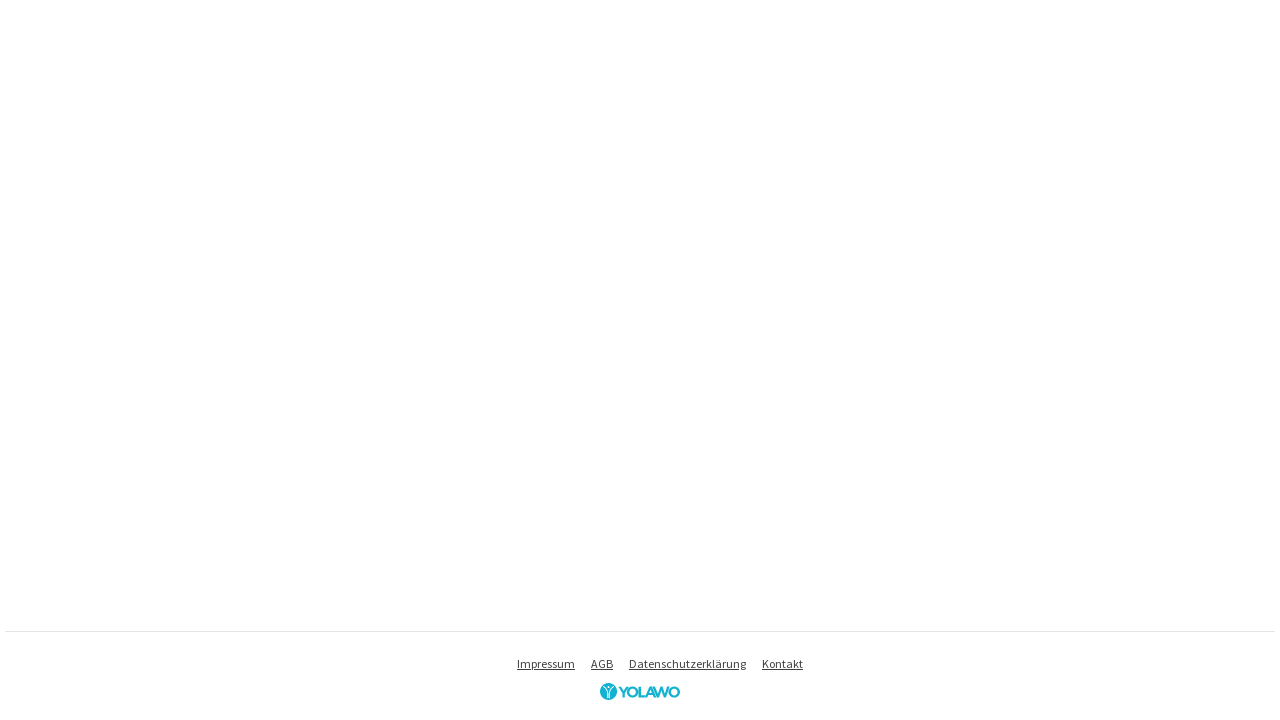

--- FILE ---
content_type: text/javascript
request_url: https://widgets.yolawo.de/chunk-KAJPELG3.js
body_size: 6958
content:
import{c as dt,d as ft}from"./chunk-Q5QKHXFX.js";import{O as wt,Q as yt,e as ht}from"./chunk-525LZ4ZW.js";import"./chunk-PWZXJMDE.js";import{Ab as d,Be as Xe,Da as Be,De as Ze,Ea as _,Fa as b,Gc as We,Hc as oe,Hh as mt,Ia as Ee,Ib as xe,Ic as ze,Jb as m,Jc as J,Je as l,Kb as Ie,Lb as M,Lc as A,Le as et,Mb as R,Mc as ne,Nc as re,Nh as de,Oa as B,Ob as $e,Od as G,Oh as ut,Pd as Ge,Qc as V,Qd as ce,Rc as ae,Sd as qe,Tb as f,U as be,Ub as v,Uc as Le,Vb as O,Vc as se,Xa as c,Xc as le,Ya as S,Yd as He,Zc as Ne,_d as Ue,ad as je,ai as gt,be as Ye,ce as Qe,cg as st,da as Se,db as Ve,de as pe,dg as lt,ee as Je,fb as h,ff as tt,fg as ct,ga as De,gf as it,ha as N,hb as k,hf as ot,ib as te,if as nt,j as W,ja as Me,jb as ie,k as U,kf as F,l as z,lf as rt,lg as pt,mb as u,md as Re,mf as q,nd as Ae,nf as me,oa as ke,oc as E,of as at,pa as j,pb as Y,pc as T,qa as Oe,qb as Q,rb as a,sa as L,sb as s,tb as g,tc as Te,x as w,xa as y,xb as P,y as ee,ya as Pe,zb as x,zc as Fe,ze as Ke}from"./chunk-I5GIAALG.js";var I=class i{constructor(t,n){this.year=t,this.week=n}prevWeek(){let t=l.now().year(this.year).week(this.week).subtract(1,"week");return new i(t.weekYear(),t.week())}nextWeek(){let t=l.now().year(this.year).week(this.week).add(1,"week");return new i(t.weekYear(),t.week())}};var ve=class i{static fromObject(t){let n=Object.assign(new i,t);return n.start=l.of(t.start).toDate(),n.end=l.of(t.end).toDate(),n}},Ce=class i{static fromObject(t){let n=Object.assign(new i,t);return n.day=l.of(t.day).toDate(),n.slots=t.slots.map(e=>ve.fromObject(e)),n}},fe=class i{static fromObject(t){let n=Object.assign(new i,t);return n.days=t.days.map(e=>Ce.fromObject(e)),n}},ue=class i{static fromDTO(t){let n=new i;return n.locationId=t.locationId,n.locationName=t.locationName,n.slotStart=l.of(t.slotStart).toDate(),n.slotEnd=l.of(t.slotEnd).toDate(),n.capacity=t.capacity,n.formItems=t.formItems.map(e=>ht.fromDTO(e)),n}};var ge=class{},K=class i{static fromObject(t){let n=Object.assign(new i,t);return n.start=l.of(t.start).toDate(),n.end=l.of(t.end).toDate(),n}};function $t(i,t){if(i&1&&(a(0,"div",0),m(1),s()),i&2){let n=d();c(),M(" ",n.error.message," ")}}function Tt(i,t){i&1&&(a(0,"mat-hint"),m(1," Falls der Fehler auch nach einem weiteren Versuch auftritt, "),a(2,"a",1),m(3,"melde"),s(),m(4," dich bei uns. Wir helfen dir gerne weiter. "),s())}var X=class{constructor(t,n=!1){this.message=t,this.contact=n}},kt=(()=>{let t=class t{get error(){console.log("err",this.err);let e=this.err,o=e.status,r=e.businessCode;return o===400?this.badRequest(r):o===412?this.assumptionFailed(r):this.getDefaultError()}badRequest(e){switch(e){default:return this.getDefaultError()}}assumptionFailed(e){switch(console.log("code",e),e){case"L001":return new X("Leider war jemand anderes schneller. Es gibt keine freie Kapzit\xE4t mehr!");case"L002":return new X("Der Slot ist nicht mehr buchbar, da er bereits zu Ende ist.");default:return this.getDefaultError()}}getDefaultError(){return new X("Ups, da lief leider etwas schief!",!0)}};t.\u0275fac=function(o){return new(o||t)},t.\u0275cmp=y({type:t,selectors:[["app-locations-book-error"]],inputs:{err:"err"},decls:2,vars:2,consts:[[1,"error-message"],["target","_blank","rel","noopener noreferrer","href","https://yolawo.de/kontakt",1,"text-link"]],template:function(o,r){o&1&&h(0,$t,2,1,"div",0)(1,Tt,5,0,"mat-hint"),o&2&&(u(r.err?0:-1),c(),u(r.error&&r.error.contact?1:-1))},dependencies:[He],styles:[".error-message[_ngcontent-%COMP%]{padding:10px;color:#fff;border:1px solid var(--color-warn);background:rgba(var(--color-warn-rgb),.8)}"],changeDetection:0});let i=t;return i})();var Wt={provide:We,useExisting:ke(()=>he),multi:!0},zt={provide:ze,useExisting:ke(()=>he),multi:!0},he=(()=>{let t=class t extends Ke{initFormGroup(){return new re({firstName:new V(null,[J.required,de.nonBlank]),lastName:new V(null,[J.required,de.nonBlank]),email:new V(null,[J.required,ut.emailWithTld]),phone:new V(null,[J.required,de.nonBlank])})}createFormData(e){let o=e?e.firsName:null,r=e?e.lastName:null,p=e?e.email:null,C=e?e.phone:null;return{firstName:o,lastName:r,email:p,phone:C}}createValueFromFormData(e){return e.email&&(e.email=e.email.trim()),e}};t.\u0275fac=(()=>{let e;return function(r){return(e||(e=Ee(t)))(r||t)}})(),t.\u0275cmp=y({type:t,selectors:[["app-locations-booker-form"]],features:[$e([Wt,zt]),Ve],decls:12,vars:1,consts:[[3,"formGroup"],[1,"form-row"],["matInput","","formControlName","firstName","placeholder","Vorname","type","text","required","","autocomplete","given-name"],["matInput","","formControlName","lastName","placeholder","Nachname","type","text","required","","autocomplete","family-name"],["matInput","","formControlName","email","placeholder","E-Mail","type","email","required","","autocomplete","email"],["matInput","","formControlName","phone","placeholder","Telefon","type","phone","required","","autocomplete","phone"]],template:function(o,r){o&1&&(a(0,"form",0)(1,"div",1)(2,"mat-form-field"),g(3,"input",2),s(),a(4,"mat-form-field"),g(5,"input",3),s()(),a(6,"div",1)(7,"mat-form-field"),g(8,"input",4),s()(),a(9,"div",1)(10,"mat-form-field"),g(11,"input",5),s()()()),o&2&&k("formGroup",r.formGroup)},dependencies:[ae,oe,A,ne,Ne,se,le,Ue,Ye,Xe],styles:[".accept[_ngcontent-%COMP%]{font-size:.8em;display:-webkit-flex;display:-moz-flex;display:-ms-flexbox;display:flex;-webkit-flex-direction:row;-moz-flex-direction:row;-ms-flex-direction:row;flex-direction:row;-webkit-align-items:center;-moz-align-items:center;align-items:center}.accept[_ngcontent-%COMP%]   p[_ngcontent-%COMP%]{display:inline-block;margin-left:10px}"],changeDetection:0});let i=t;return i})();function Rt(i,t){if(i&1&&g(0,"app-locations-book-error",9),i&2){let n=d(2);k("err",n.error)}}function At(i,t){if(i&1){let n=P();a(0,"button",13),x("click",function(){_(n);let o=d(2);return b(o.onBook())}),m(1," Jetzt buchen "),s()}if(i&2){let n=d(2);k("disabled",n.formGroup.invalid||n.isLoading||n.formGroup.disabled)}}function Gt(i,t){i&1&&(a(0,"button",12),m(1,"AUSGEBUCHT"),s()),i&2&&k("disabled",!0)}function qt(i,t){if(i&1&&(a(0,"div",0)(1,"div",2)(2,"mat-icon"),m(3,"navigate_before"),s(),a(4,"h1",3),m(5),s()(),a(6,"div",4),m(7),f(8,"date"),s(),a(9,"div",5),m(10),f(11,"date"),f(12,"date"),s(),a(13,"form",6),g(14,"app-locations-booker-form",7)(15,"yolawo-formulars-answers-form",8),h(16,Rt,1,1,"app-locations-book-error",9),a(17,"div",10),h(18,At,2,1,"button",11)(19,Gt,2,1,"button",12),s()()()),i&2){let n=d();c(5),M(" ",n.view.locationName," "),c(2),M(" ",O(8,9,n.view.slotStart,"EE dd. MMMM yyyy")," "),c(3),R("",O(11,12,n.view.slotStart,"HH:mm")," - ",O(12,15,n.view.slotEnd,"HH:mm")," Uhr"),c(3),k("formGroup",n.formGroup),c(2),k("items",n.view.formItems),c(),u(n.error?16:-1),c(2),u(n.hasFreeCapacity()?18:-1),c(),u(n.hasFreeCapacity()?-1:19)}}function Ht(i,t){i&1&&(a(0,"div",1),g(1,"mat-progress-bar",14),s())}var Ct=(()=>{let t=class t{constructor(){this.book=new B}set loading(e){this.isLoading=e,this.formGroup&&(e&&this.formGroup.enabled?this.formGroup.disable({emitEvent:!1,onlySelf:!0}):!e&&this.formGroup.disabled&&this.formGroup.enable({emitEvent:!1,onlySelf:!0}))}ngOnInit(){this.formGroup=new re({booker:new V(null),answers:new V([])})}hasFreeCapacity(){return this.view&&this.view.capacity&&(this.view.capacity.free===null||this.view.capacity.free>0)}onBook(){if(this.formGroup.invalid)return;let e=new ge;e.booker=this.formGroup.value.booker,e.answers=this.formGroup.value.answers,e.locationId=this.view.locationId,e.start=this.view.slotStart,e.end=this.view.slotEnd,this.book.emit(e)}};t.\u0275fac=function(o){return new(o||t)},t.\u0275cmp=y({type:t,selectors:[["app-locations-book"]],inputs:{error:"error",view:"view",loading:"loading"},outputs:{book:"book"},decls:2,vars:2,consts:[[1,"container"],[1,"loading-indicator"],["routerLink","..",1,"header"],[1,"location-name"],[1,"time","date"],[1,"time","hours"],[3,"formGroup"],["formControlName","booker"],["formControlName","answers",1,"form-items",3,"items"],[1,"booking-error",3,"err"],[1,"commands"],["mat-raised-button","","color","primary",1,"book",3,"disabled"],["mat-raised-button","",1,"book",3,"disabled"],["mat-raised-button","","color","primary",1,"book",3,"click","disabled"],["mode","indeterminate","color","primary"]],template:function(o,r){o&1&&h(0,qt,20,18,"div",0)(1,Ht,2,0,"div",1),o&2&&(u(r.view?0:-1),c(),u(!r.view||r.isLoading?1:-1))},dependencies:[ae,A,ne,se,le,G,ce,pe,wt,me,kt,he,T],styles:[".loading-indicator[_ngcontent-%COMP%]{margin-top:2px}.header[_ngcontent-%COMP%]{display:-webkit-inline-flex;display:-moz-inline-flex;display:-ms-inline-flexbox;display:inline-flex;-webkit-flex-direction:row;-moz-flex-direction:row;-ms-flex-direction:row;flex-direction:row;-webkit-align-items:center;-moz-align-items:center;align-items:center;margin-bottom:10px;cursor:pointer}.header[_ngcontent-%COMP%]   mat-icon[_ngcontent-%COMP%]{font-size:32px;height:32px;width:32px}form[_ngcontent-%COMP%]{margin:20px 10px}.time[_ngcontent-%COMP%]{font-size:18px}.privacy[_ngcontent-%COMP%]{margin:10px 0}.form-items[_ngcontent-%COMP%]{display:block;margin-bottom:40px}.commands[_ngcontent-%COMP%]{display:-webkit-flex;display:-moz-flex;display:-ms-flexbox;display:flex;-webkit-flex-direction:row;-moz-flex-direction:row;-ms-flex-direction:row;flex-direction:row;margin-top:30px}.commands[_ngcontent-%COMP%]   button[_ngcontent-%COMP%]{margin:0 8px;width:100%;font-weight:700}.commands[_ngcontent-%COMP%]   button[_ngcontent-%COMP%]:first-child{margin-left:0}.commands[_ngcontent-%COMP%]   button[_ngcontent-%COMP%]:last-child{margin-right:0}"],changeDetection:0});let i=t;return i})();var _t=(()=>{let t=class t{};t.\u0275fac=function(o){return new(o||t)},t.\u0275cmp=y({type:t,selectors:[["app-locations-booking"]],decls:10,vars:0,consts:[[1,"container"],[1,"info","header"],[1,"info","text"],[1,"link-container"],["routerLink","../../",1,"text-link"]],template:function(o,r){o&1&&(a(0,"div",0)(1,"mat-icon"),m(2,"done_outline"),s(),a(3,"p",1),m(4,"Buchung Erfolgreich!"),s(),a(5,"p",2),m(6,"Wir senden dir eine Mail mit der Best\xE4tigung zu."),s(),a(7,"div",3)(8,"a",4),m(9,"Zur\xFCck zur \xDCbersicht"),s()()())},dependencies:[G,me],styles:[".container[_ngcontent-%COMP%]{padding:40px;text-align:center}mat-icon[_ngcontent-%COMP%]{width:50px;height:50px;font-size:50px;color:green}.header[_ngcontent-%COMP%]{font-size:20px;margin-bottom:4px}.link-container[_ngcontent-%COMP%]{margin-top:20px}"],changeDetection:0});let i=t;return i})();function Qt(i,t){i&1&&(a(0,"div",0),g(1,"mat-progress-bar",1),s())}var bt=(()=>{let t=class t{constructor(e,o,r){this.route=e,this.router=o,this.widgetService=r,this.destroy$=new W,this.loading$=new W,this.route.params.pipe(N(this.destroy$),w(p=>p.locationId)).subscribe(p=>{let C=new mt;C.id=p,this.widgetService.setWidget(C)}),this.router.events.subscribe(p=>{switch(!0){case p instanceof tt:{this.loading$.next(!0);break}case p instanceof it:case p instanceof ot:case p instanceof nt:{this.loading$.next(!1);break}default:break}})}ngOnDestroy(){this.destroy$.next(!0),this.destroy$.complete()}};t.\u0275fac=function(o){return new(o||t)(S(F),S(q),S(gt))},t.\u0275cmp=y({type:t,selectors:[["app-locations-container"]],decls:3,vars:3,consts:[[1,"loading-indicator"],["mode","indeterminate","color","primary"]],template:function(o,r){o&1&&(h(0,Qt,2,0,"div",0),f(1,"async"),g(2,"router-outlet")),o&2&&u(v(1,1,r.loading$)?0:-1)},dependencies:[pe,rt,E],styles:[".loading-indicator[_ngcontent-%COMP%]{margin-top:2px}[_nghost-%COMP%]{display:block;background-color:#fff;padding:10px}"],changeDetection:0});let i=t;return i})();var St=(()=>{let t=class t{constructor(){this.selected=new B,this.destroy$=new W,this.dateCtrl=new V,this.dateFilter=e=>l.of(e).isAfter(l.now().add(-1,"day"))}ngOnInit(){this.inital?this.date$=new U(this.inital):this.date$=new U(new Date),this.isCurrentDay$=this.date$.pipe(w(e=>l.of(e)),w(e=>e.isSame(l.now(),"day"))),this.date$.subscribe(e=>this.dateCtrl.setValue(e,{emitEvent:!1})),this.dateCtrl.valueChanges.pipe(N(this.destroy$)).subscribe(e=>{this.date$.next(e),this.selected.emit(e)})}ngOnDestroy(){this.destroy$.next(!0),this.destroy$.complete(),this.date$.complete()}prevDay(){let e=this.date$.value,o=l.of(e).add(-1,"days").toDate();this.date$.next(o),this.selected.emit(o)}nextDay(){let e=this.date$.value,o=l.of(e).add(1,"days").toDate();this.date$.next(o),this.selected.emit(o)}};t.\u0275fac=function(o){return new(o||t)},t.\u0275cmp=y({type:t,selectors:[["app-locations-day-select"]],inputs:{inital:"inital"},outputs:{selected:"selected"},decls:15,vars:12,consts:[["datePicker",""],[1,"week","select"],["mat-icon-button","",3,"click","disabled"],[1,"value",3,"click"],["mat-icon-button","",3,"click"],["type","hidden",3,"matDatepicker","matDatepickerFilter","formControl"]],template:function(o,r){if(o&1){let p=P();a(0,"div",1)(1,"button",2),f(2,"async"),x("click",function(){return _(p),b(r.prevDay())}),a(3,"mat-icon"),m(4,"arrow_left"),s()(),a(5,"div",3),x("click",function(){_(p);let Vt=xe(14);return b(Vt.open())}),m(6),f(7,"async"),f(8,"date"),s(),a(9,"button",4),x("click",function(){return _(p),b(r.nextDay())}),a(10,"mat-icon"),m(11,"arrow_right"),s()()(),g(12,"input",5)(13,"mat-datepicker",null,0)}if(o&2){let p=xe(14);c(),k("disabled",v(2,5,r.isCurrentDay$)),c(5),M(" ",O(8,9,v(7,7,r.date$),"EEEE, dd.MM.yyyy")," "),c(6),k("matDatepicker",p)("matDatepickerFilter",r.dateFilter)("formControl",r.dateCtrl)}},dependencies:[oe,A,Le,G,ce,st,lt,E,T],styles:["[_nghost-%COMP%]{display:-webkit-flex;display:-moz-flex;display:-ms-flexbox;display:flex;-webkit-flex-direction:row;-moz-flex-direction:row;-ms-flex-direction:row;flex-direction:row;-webkit-align-items:center;-moz-align-items:center;align-items:center}.select[_ngcontent-%COMP%]{margin:0 auto;display:-webkit-flex;display:-moz-flex;display:-ms-flexbox;display:flex;-webkit-flex-direction:row;-moz-flex-direction:row;-ms-flex-direction:row;flex-direction:row;-webkit-align-items:center;-moz-align-items:center;align-items:center}.select[_ngcontent-%COMP%]   .value[_ngcontent-%COMP%]{line-height:40px;margin:0 10px;cursor:pointer}"],changeDetection:0});let i=t;return i})();var Kt=(i,t)=>t.start;function Xt(i,t){if(i&1&&(a(0,"h1",0),m(1),s()),i&2){let n=d();c(),M(" ",n.view.locationName," ")}}function Zt(i,t){i&1&&g(0,"div",1)}function ei(i,t){i&1&&g(0,"div",4)}function ti(i,t){if(i&1&&(a(0,"div",8),m(1),f(2,"date"),f(3,"date"),s()),i&2){let n=d().$implicit;c(),R(" ",O(2,2,n.start,"HH:mm")," - ",O(3,5,n.end,"HH:mm")," ")}}function ii(i,t){if(i&1&&(a(0,"div",10),m(1),s()),i&2){let n=d().$implicit;c(),M("(",n.capacity.free,")")}}function oi(i,t){if(i&1){let n=P();a(0,"div",7),x("click",function(){let o=_(n).$implicit,r=d(3);return b(!r.loading&&r.isBookable(o)&&r.onSlotClick(o))}),h(1,ti,4,8,"div",8),g(2,"div",9),h(3,ii,2,1,"div",10),s()}if(i&2){let n=t.$implicit,e=d(3);te("height",e.calcHeight(n)),ie("bookable",e.isBookable(n))("active",e.isOrWasBookable(n))("disabled",e.loading),c(),u(e.isOrWasBookable(n)?1:-1),c(2),u(e.isOrWasBookable(n)&&n.capacity?3:-1)}}function ni(i,t){i&1&&(a(0,"div",5),Y(1,oi,4,10,"div",6,Kt),s()),i&2&&(c(),Q(t.slots))}function ri(i,t){if(i&1&&(a(0,"div",3),h(1,ei,1,0,"div",4)(2,ni,3,0,"div",5),f(3,"async"),s()),i&2){let n,e=d();c(),u(e.loading?1:-1),c(),u((n=v(3,2,e.day$))?2:-1,n)}}var Dt=(()=>{let t=class t{constructor(){this.weekChanged=new B,this.slotSelected=new B,this.date$=new z(1),this.view$=new z(1)}ngOnInit(){this.day$=ee([this.date$,this.view$]).pipe(w(([e,o])=>{let r=l.of(e).weekday();return o.days[r]})),this.date$.next(this.initalDaySelection)}ngOnChanges(e){e.view&&(this.view$.next(this.view),this.view&&(this.weekStart=l.now().year(this.view.year).week(this.view.week).startOf("week").toDate(),this.weekEnd=l.now().year(this.view.year).week(this.view.week).endOf("week").toDate()))}ngOnDestroy(){this.view$.complete(),this.date$.complete()}isOrWasBookable(e){return e&&e.active&&l.of(e.end).isAfter(l.now())}isBookable(e){return e&&e.active&&l.of(e.end).isAfter(l.now())&&e.capacity&&(e.capacity.free===null||e.capacity.free>0)}calcHeight(e){return e.render.height+"px"}onSlotClick(e){this.slotSelected.emit(e)}onDaySelectionChange(e){if(l.of(e).isBefore(l.of(this.weekStart))||l.of(e).isAfter(l.of(this.weekEnd))){let r=l.of(e).year(),p=l.of(e).week(),C=new I(r,p);this.weekChanged.emit(C)}this.date$.next(e)}};t.\u0275fac=function(o){return new(o||t)},t.\u0275cmp=y({type:t,selectors:[["app-locations-day-view"]],inputs:{initalDaySelection:"initalDaySelection",loading:"loading",view:"view"},outputs:{weekChanged:"weekChanged",slotSelected:"slotSelected"},features:[Be],decls:4,vars:3,consts:[[1,"location-name"],[1,"placeholder"],[3,"selected","inital"],[1,"container"],[1,"disable-overlay"],[1,"slot-container"],[1,"slot",3,"bookable","active","disabled","height"],[1,"slot",3,"click"],[1,"hours"],[1,"fill-space"],[1,"capacity"]],template:function(o,r){o&1&&(h(0,Xt,2,1,"h1",0)(1,Zt,1,0,"div",1),a(2,"app-locations-day-select",2),x("selected",function(C){return r.onDaySelectionChange(C)}),s(),h(3,ri,4,4,"div",3)),o&2&&(u(r.view?0:1),c(2),k("inital",r.initalDaySelection),c(),u(r.view?3:-1))},dependencies:[St,E,T],styles:[".loading-indicator[_ngcontent-%COMP%]{height:4px;margin-bottom:2px}.placeholder[_ngcontent-%COMP%]{height:40px;width:200px;background-color:#dddddd4d;border-radius:10px}.container[_ngcontent-%COMP%]{display:-webkit-flex;display:-moz-flex;display:-ms-flexbox;display:flex;-webkit-flex-direction:row;-moz-flex-direction:row;-ms-flex-direction:row;flex-direction:row;position:relative;z-index:1}.container[_ngcontent-%COMP%]   .disable-overlay[_ngcontent-%COMP%]{position:absolute;top:0;left:0;right:0;bottom:0;z-index:2;background-color:#0000001a}.slot-container[_ngcontent-%COMP%]{width:100%}.slot[_ngcontent-%COMP%]{box-sizing:border-box;border:1px solid var(--color-white);padding:4px;background-color:var(--color-lightgrey);min-height:24px!important;display:-webkit-flex;display:-moz-flex;display:-ms-flexbox;display:flex;-webkit-flex-direction:row;-moz-flex-direction:row;-ms-flex-direction:row;flex-direction:row}.slot[_ngcontent-%COMP%]   .hours[_ngcontent-%COMP%]{font-size:12px;font-weight:700}.slot[_ngcontent-%COMP%]   .capacity[_ngcontent-%COMP%]{text-align:right;font-size:14px;align-self:flex-end}.slot.bookable[_ngcontent-%COMP%]:hover{background-color:#d5d5d5}.slot.active[_ngcontent-%COMP%]{background-color:var(--color-bg-primary-transparent)}.slot.bookable[_ngcontent-%COMP%]{cursor:pointer}.slot.bookable[_ngcontent-%COMP%]:hover{background-color:#13b2d04d}"],changeDetection:0});let i=t;return i})();var si=(i,t)=>t.day,li=(i,t)=>t.start;function ci(i,t){if(i&1&&(a(0,"h1",0),m(1),s()),i&2){let n=d();c(),M(" ",n.view.locationName," ")}}function pi(i,t){i&1&&g(0,"div",1)}function mi(i,t){i&1&&g(0,"div",4)}function di(i,t){if(i&1&&(a(0,"div",10),m(1),f(2,"date"),f(3,"date"),s()),i&2){let n=d().$implicit;c(),R(" ",O(2,2,n.start,"HH:mm")," - ",O(3,5,n.end,"HH:mm")," ")}}function fi(i,t){if(i&1&&(a(0,"div",12),m(1),s()),i&2){let n=d().$implicit,e=d(3);c(),M("(",e.getCapacityString(n),")")}}function ui(i,t){if(i&1){let n=P();a(0,"div",9),x("click",function(){let o=_(n).$implicit,r=d(3);return b(!r.loading&&r.isBookable(o)&&r.onSlotClick(o))}),h(1,di,4,8,"div",10),g(2,"div",11),h(3,fi,2,1,"div",12),s()}if(i&2){let n=t.$implicit,e=d(3);te("height",e.calcHeight(n)),ie("bookable",e.isBookable(n))("active",e.isOrWasBookable(n))("disabled",e.loading),c(),u(e.isOrWasBookable(n)?1:-1),c(2),u(e.isOrWasBookable(n)&&n.capacity?3:-1)}}function gi(i,t){if(i&1&&(a(0,"div",5)(1,"div",6),m(2),f(3,"date"),s(),a(4,"div",7),Y(5,ui,4,10,"div",8,li),s()()),i&2){let n=t.$implicit;c(2),Ie(O(3,1,n.day,"EE")),c(3),Q(n.slots)}}function hi(i,t){if(i&1&&(a(0,"div",3),h(1,mi,1,0,"div",4),Y(2,gi,7,4,"div",5,si),s()),i&2){let n=d();c(),u(n.loading?1:-1),c(),Q(n.view.days)}}var Mt=(()=>{let t=class t{constructor(){this.weekChanged=new B,this.slotSelected=new B}isOrWasBookable(e){return e&&e.active&&l.of(e.end).isAfter(l.now())}isBookable(e){return e&&e.active&&l.of(e.end).isAfter(l.now())&&e.capacity&&(e.capacity.free===null||e.capacity.free>0)}calcHeight(e){return e.render.height+"px"}onSlotClick(e){this.slotSelected.emit(e)}getCapacityString(e){return!e||!e.capacity?"-":e.capacity.free===null?"\u221E":(e.capacity.free,e.capacity.free)}getDate(e){return l.startOfYearWeek(e.year,e.week)}onWeekSelectionChange(e){this.weekChanged.emit(new I(l.of(e.start).weekYear(),l.of(e.start).week()))}};t.\u0275fac=function(o){return new(o||t)},t.\u0275cmp=y({type:t,selectors:[["app-locations-week-view"]],inputs:{initalWeekSelection:"initalWeekSelection",loading:"loading",view:"view"},outputs:{weekChanged:"weekChanged",slotSelected:"slotSelected"},decls:4,vars:3,consts:[[1,"location-name"],[1,"placeholder"],[3,"rangeChanged","initalDate"],[1,"container"],[1,"disable-overlay"],[1,"day"],[1,"day-header"],[1,"slot-container"],[1,"slot",3,"bookable","active","disabled","height"],[1,"slot",3,"click"],[1,"hours"],[1,"fill-space"],[1,"capacity"]],template:function(o,r){o&1&&(h(0,ci,2,1,"h1",0)(1,pi,1,0,"div",1),a(2,"yolawo-cal-week-selection",2),x("rangeChanged",function(C){return r.onWeekSelectionChange(C)}),s(),h(3,hi,4,1,"div",3)),o&2&&(u(r.view?0:1),c(2),k("initalDate",r.getDate(r.initalWeekSelection)),c(),u(r.view?3:-1))},dependencies:[dt,T],styles:[".loading-indicator[_ngcontent-%COMP%]{height:4px;margin-bottom:2px}.placeholder[_ngcontent-%COMP%]{height:40px;width:200px;background-color:#dddddd4d;border-radius:10px}.container[_ngcontent-%COMP%]{display:-webkit-flex;display:-moz-flex;display:-ms-flexbox;display:flex;-webkit-flex-direction:row;-moz-flex-direction:row;-ms-flex-direction:row;flex-direction:row;position:relative;z-index:1}.container[_ngcontent-%COMP%]   .disable-overlay[_ngcontent-%COMP%]{position:absolute;top:0;left:0;right:0;bottom:0;z-index:2;background-color:#0000001a}.day[_ngcontent-%COMP%]{-webkit-flex:1 0 0px;-moz-flex:1 0 0px;-ms-flex:1 0 0px;flex:1 0 0px}.slot[_ngcontent-%COMP%]{box-sizing:border-box;border:1px solid var(--color-white);padding:4px;background-color:var(--color-lightgrey);min-height:24px!important;display:-webkit-flex;display:-moz-flex;display:-ms-flexbox;display:flex;-webkit-flex-direction:row;-moz-flex-direction:row;-ms-flex-direction:row;flex-direction:row}.slot[_ngcontent-%COMP%]   .hours[_ngcontent-%COMP%]{font-size:12px;font-weight:700}.slot[_ngcontent-%COMP%]   .capacity[_ngcontent-%COMP%]{text-align:right;font-size:14px;align-self:flex-end}.slot.bookable[_ngcontent-%COMP%]:hover{background-color:#d5d5d5}.slot.active[_ngcontent-%COMP%]{background-color:var(--color-bg-primary-transparent)}.slot.bookable[_ngcontent-%COMP%]{cursor:pointer}.slot.bookable[_ngcontent-%COMP%]:hover{background-color:#13b2d04d}"],changeDetection:0});let i=t;return i})();var $=(()=>{let t=class t{constructor(e,o){this.http=e,this.environment=o}getLocationView(e,o,r){return this.http.get(this.url("/".concat(e,"/query/customer")),{params:{year:""+o,week:""+r}}).pipe(w(fe.fromObject))}getLocationBookingView(e,o,r){return this.http.get(this.url("/".concat(e,"/query/customer-slot")),{params:{start:o.toISOString(),end:r.toISOString()}}).pipe(w(ue.fromDTO))}book(e){return this.http.post(this.url("/bookings/commands/book"),e).pipe(w(K.fromObject))}getBooking(e,o){return this.http.get(this.url("/bookings/".concat(e,"/query/customer")),{params:{token:o}}).pipe(w(K.fromObject))}url(e=""){return this.environment.yolawoApi+"/locations"+e}};t.\u0275fac=function(o){return new(o||t)(L(Fe),L(et))},t.\u0275prov=j({token:t,factory:t.\u0275fac});let i=t;return i})();var Ot=(()=>{let t=class t{constructor(e,o,r){this.route=e,this.router=o,this.locationService=r,this.loading$=new z(1)}ngOnInit(){this.view$=this.route.data.pipe(w(e=>e.view))}ngOnDestroy(){this.loading$.complete()}onBook(e){this.err=null,this.loading$.next(!0),this.locationService.book(e).subscribe(o=>{this.router.navigate(["../booking",o.id],{queryParams:{token:o.token},relativeTo:this.route}),this.loading$.next(!1)},o=>{this.err=o.error,this.loading$.next(!1)})}};t.\u0275fac=function(o){return new(o||t)(S(F),S(q),S($))},t.\u0275cmp=y({type:t,selectors:[["app-locations-book-page"]],decls:3,vars:7,consts:[[3,"book","loading","view","error"]],template:function(o,r){o&1&&(a(0,"app-locations-book",0),f(1,"async"),f(2,"async"),x("book",function(C){return r.onBook(C)}),s()),o&2&&k("loading",v(1,3,r.loading$))("view",v(2,5,r.view$))("error",r.err)},dependencies:[Ct,E],changeDetection:0});let i=t;return i})();var Pt=(()=>{let t=class t{constructor(e,o){this.route=e,this.locationService=o}ngOnInit(){let e=this.route.params.pipe(w(r=>r.bookingId)),o=this.route.queryParams.pipe(w(r=>r.token));this.booking$=ee([e,o]).pipe(De(([r,p])=>this.locationService.getBooking(r,p)))}};t.\u0275fac=function(o){return new(o||t)(S(F),S($))},t.\u0275cmp=y({type:t,selectors:[["app-locations-booking-page"]],decls:1,vars:0,template:function(o,r){o&1&&g(0,"app-locations-booking")},dependencies:[_t],changeDetection:0});let i=t;return i})();function yi(i,t){if(i&1){let n=P();a(0,"app-locations-day-view",2),f(1,"async"),f(2,"async"),x("weekChanged",function(o){_(n);let r=d();return b(r.onWeekChange(o))})("slotSelected",function(o){_(n);let r=d();return b(r.onSlotSelection(o))}),s()}if(i&2){let n=d();k("view",v(1,3,n.bookView$))("loading",v(2,5,n.loading$))("initalDaySelection",n.initalDaySelection)}}function ki(i,t){if(i&1){let n=P();a(0,"app-locations-week-view",3),f(1,"async"),f(2,"async"),x("weekChanged",function(o){_(n);let r=d();return b(r.onWeekChange(o))})("slotSelected",function(o){_(n);let r=d();return b(r.onSlotSelection(o))}),s()}if(i&2){let n=d();k("view",v(1,3,n.bookView$))("loading",v(2,5,n.loading$))("initalWeekSelection",n.initalWeekSelection)}}var Bt=(()=>{let t=class t{constructor(e,o,r){this.route=e,this.router=o,this.mobile$=new U(!1),this.loading$=new z(1),this.destroy$=new W,r.observe([Ae.XSmall]).pipe(be(),w(p=>p.matches),N(this.destroy$)).subscribe(p=>this.mobile$.next(p))}ngOnInit(){let e=this.route.snapshot.data.view;e?this.initalWeekSelection=new I(e.year,e.week):this.initalWeekSelection=new I(l.now().weekYear(),l.now().week());let o=l.now().year(e.year).week(e.week).startOf("week");o.isBefore(l.now())?this.initalDaySelection=l.now().toDate():this.initalDaySelection=o.toDate(),this.weekSelection$=this.route.data.pipe(w(r=>r.view),w(r=>new I(r.year,r.week))),this.bookView$=this.route.data.pipe(w(r=>r.view),Me(r=>this.loading$.next(!1)),Se({bufferSize:1,refCount:!0}))}ngOnDestroy(){this.loading$.complete(),this.destroy$.next(),this.destroy$.complete()}onWeekChange(e){if(this.initalWeekSelection.year===e.year&&this.initalWeekSelection.week===e.week)return;this.loading$.next(!0),this.router.navigate(["."],{queryParams:{year:e.year,week:e.week},relativeTo:this.route}),this.initalWeekSelection=e;let o=l.now().year(e.year).week(e.week).startOf("week");o.isBefore(l.now())?this.initalDaySelection=l.now().toDate():this.initalDaySelection=o.toDate()}onSlotSelection(e){this.loading$.next(!0),this.router.navigate(["./book"],{queryParams:{start:e.start.valueOf(),end:e.end.valueOf()},relativeTo:this.route})}};t.\u0275fac=function(o){return new(o||t)(S(F),S(q),S(Re))},t.\u0275cmp=y({type:t,selectors:[["app-locations-view-page"]],decls:3,vars:3,consts:[[3,"view","loading","initalDaySelection"],[3,"view","loading","initalWeekSelection"],[3,"weekChanged","slotSelected","view","loading","initalDaySelection"],[3,"weekChanged","slotSelected","view","loading","initalWeekSelection"]],template:function(o,r){o&1&&(h(0,yi,3,7,"app-locations-day-view",0),f(1,"async"),h(2,ki,3,7,"app-locations-week-view",1)),o&2&&u(v(1,1,r.mobile$)?0:2)},dependencies:[Dt,Mt,E],changeDetection:0});let i=t;return i})();var we=(()=>{let t=class t{constructor(e){this.service=e}resolve(e){let o=e.parent.params.locationId,r=new Date(parseInt(e.queryParams.start,10)),p=new Date(parseInt(e.queryParams.end,10));return this.service.getLocationBookingView(o,r,p)}};t.\u0275fac=function(o){return new(o||t)(L($))},t.\u0275prov=j({token:t,factory:t.\u0275fac});let i=t;return i})();var ye=(()=>{let t=class t{constructor(e){this.service=e}resolve(e){let o=e.parent.params.locationId,r=e.queryParams.year?parseInt(e.queryParams.year,10):l.now().weekYear(),p=e.queryParams.week?parseInt(e.queryParams.week,10):l.now().week();return this.service.getLocationView(o,r,p)}};t.\u0275fac=function(o){return new(o||t)(L($))},t.\u0275prov=j({token:t,factory:t.\u0275fac});let i=t;return i})();var xi=[{path:":locationId",component:bt,children:[{path:"",component:Bt,resolve:{view:ye},runGuardsAndResolvers:"paramsOrQueryParamsChange"},{path:"book",component:Ot,resolve:{view:we},runGuardsAndResolvers:"paramsOrQueryParamsChange"},{path:"booking/:bookingId",component:Pt}]}],Et=at.forChild(xi);var vi=[$],Ci=[we,ye],gn=(()=>{let t=class t{};t.\u0275fac=function(o){return new(o||t)},t.\u0275mod=Pe({type:t}),t.\u0275inj=Oe({providers:[...vi,...Ci],imports:[Te,je,Ge,qe,Je,Qe,Ze,ct,ft,pt,yt,Et]});let i=t;return i})();export{gn as LocationsModule};


--- FILE ---
content_type: text/javascript
request_url: https://widgets.yolawo.de/chunk-525LZ4ZW.js
body_size: 42814
content:
import{$c as oi,$d as go,Ab as m,Ad as sn,Ae as Do,Af as Oo,Bb as ge,Bd as Bt,Be as xe,Bf as Et,C as Xn,Cb as _e,Cd as ln,Ce as He,Da as he,De as si,Ea as S,Eb as gt,Ee as Or,F as Yn,Fa as D,Fb as ce,Fe as li,G as Yt,Ga as At,Gb as ne,Gc as V,Gd as cn,Ha as Kn,Hb as oe,Hc as ve,Ia as P,Ib as Ce,Ic as B,Jb as p,Jc as N,Je as nt,Ka as et,Kb as R,Kc as ao,Lb as q,Lc as z,Le as bt,Lf as pi,Mc as H,Na as Ye,Nc as L,Nd as uo,Nh as No,Oa as Z,Ob as O,Od as J,Oe as Pe,Oh as Gt,P as Wi,Pd as vt,Qc as k,Qf as ot,Rb as Ji,Rc as j,Rh as Vo,Sa as Wt,Sc as so,Sd as xt,Sh as Lo,Ta as Ki,Tb as Q,Ua as Zn,Ub as W,Uc as ii,Va as Zi,Vc as $,Vd as fo,Vh as Bo,Wc as ni,Xa as d,Xb as Nt,Xc as X,Xd as me,Ya as I,Yd as Oe,Za as Jn,Zb as io,Zc as re,Ze as dn,_a as eo,_c as Vt,_d as fe,_f as ke,a as Yi,ab as Kt,ac as de,ad as Ct,ae as ai,bb as Zt,be as Fe,cd as ri,ce as wt,cg as Fo,db as E,dc as ti,dd as tn,df as Io,dg as Po,ed as Lt,ee as _o,eg as ko,f as Mr,fa as Qt,fb as g,fg as Ro,fi as Go,ga as Qn,gb as Jt,gd as lt,ge as Co,gg as St,gi as Uo,h as ft,ha as Ae,hb as h,hc as no,hd as nn,he as vo,hg as hi,i as Qi,ib as tt,ic as Ge,id as lo,ie as xo,ig as ui,j as K,ja as Wn,jb as Te,jc as oo,jd as Me,k as Hn,kb as to,kc as ro,kg as Ao,ld as co,lg as Dt,mb as _,mc as en,ne as wo,o as jn,oa as b,ob as ue,oc as Be,pa as Le,pb as se,pd as mo,qa as Se,qb as le,qd as po,qf as To,ra as Je,rb as l,sa as ae,sb as s,se as yo,t as $n,tb as x,tc as it,tf as ci,ub as Qe,ud as on,vb as We,vd as ho,ve as bo,wd as rn,we as yt,wf as di,x as ie,xa as v,xb as M,xd as Ke,xe as Eo,xf as mi,ya as De,yb as ei,ye as So,yf as mn,za as Ie,zb as w,zc as _t,zd as an,ze as Y,zf as Mo}from"./chunk-I5GIAALG.js";function Fr(o,e){if(o&1){let i=M();l(0,"div",2)(1,"mat-checkbox",3),w("change",function(){S(i);let n=m();return D(n.touched.emit())}),p(2),s()()}if(o&2){let i=e.$implicit,t=m();d(),h("formControl",i.controls.checked)("color",t.color),d(),q(" ",i.value.text," ")}}var qo=(()=>{let e=class e extends yt{constructor(){super(...arguments),this.disabled=!1,this.color="primary",this.touched=new Z,this.destroy$=new K}ngOnInit(){this.createForm()}ngOnDestroy(){this.destroy$.next(!0)}createForm(t=null){let n=[];t&&(n=t.split("||").map(a=>a.trim()));let r=this.options.map(a=>new L({text:new k(a),checked:new k(n.includes(a))}));this.formArray=new Vt(r),this.form=new L({options:this.formArray}),this.sub&&this.sub.unsubscribe(),this.sub=this.form.valueChanges.pipe(Ae(this.destroy$)).subscribe(a=>this.onChange(a.options.filter(c=>c.checked).map(c=>c.text).join("|| ")))}writeValue(t){this.createForm(t)}setDisabledState(t){this.disabled=t,t?this.form.disable({emitEvent:!1}):this.form.enable({emitEvent:!1})}get optionControls(){return this.formArray.controls}};e.\u0275fac=(()=>{let t;return function(r){return(t||(t=P(e)))(r||e)}})(),e.\u0275cmp=v({type:e,selectors:[["yolawo-shared-multiplechoice-form"]],viewQuery:function(n,r){if(n&1&&ce(He,5),n&2){let a;ne(a=oe())&&(r.checkboxes=a)}},inputs:{disabled:"disabled",options:"options",color:"color"},outputs:{touched:"touched"},features:[O([{provide:V,useExisting:e,multi:!0}]),E],decls:4,vars:1,consts:[[3,"formGroup"],["formArrayName","options",1,"options"],[1,"option"],[1,"multiline-label",3,"change","formControl","color"]],template:function(n,r){n&1&&(l(0,"form",0)(1,"div",1),se(2,Fr,3,3,"div",2,ue),s()()),n&2&&(h("formGroup",r.form),d(2),le(r.optionControls))},dependencies:[j,z,H,ii,$,ni,He],styles:[".option[_ngcontent-%COMP%]{display:-webkit-flex;display:-moz-flex;display:-ms-flexbox;display:flex;-webkit-flex-direction:row;-moz-flex-direction:row;-ms-flex-direction:row;flex-direction:row;-webkit-align-items:top;-moz-align-items:top;align-items:top;padding:2px 0}.multiline-label[_ngcontent-%COMP%]     .mat-checkbox-label{white-space:normal;line-height:1.5}.multiline-label[_ngcontent-%COMP%]     .mat-checkbox-inner-container{margin-top:4px}"]});let o=e;return o})();var kr=["options"],Rr=["*"];function Ar(o,e){o&1&&(l(0,"div",3),_e(1),s())}var zo=(()=>{let e=class e extends So{constructor(t,n,r,a,c){super(t),this.overlay=n,this.elRef=r,this.viewContainerRef=a,this.cdr=c,this.controlType="yolawo-select"}get tabindex(){return this.disabled?null:0}get classDisabled(){return this.disabled||!1}get empty(){return!this.value}get formatedValue(){return this.displayFunction?this.displayFunction(this.value):this.value}ngOnDestroy(){super.ngOnDestroy(),this.overlayRef&&(this.overlayRef.dispose(),this.overlayRef=null)}onFocus(){this.disabled||(this.onTouch(),this.focused=!0,this.stateChanges.next())}onBlur(){this.focused=!1}onKeydown(t){["Space","Enter","ArrowUp","ArrowDown"].includes(t.code)&&!this.overlayRef?(t.preventDefault(),t.stopPropagation(),this.openOverlay()):t.code==="ArrowUp"&&this.overlayRef?(t.preventDefault(),t.stopPropagation(),this.selectPrevious()):t.code==="ArrowDown"&&this.overlayRef?(t.preventDefault(),t.stopPropagation(),this.selectNext()):this.overlayRef&&(t.preventDefault(),t.stopPropagation(),this.closeOverlay())}setValue(t){this.cdr.detectChanges(),this.stateChanges.next()}select(t,n=!0){this.value=t,this.onChange(t),n&&this.closeOverlay()}unselect(){this.value=null,this.onChange(null)}selectPrevious(){let t=this.options.toArray(),n=t.findIndex(a=>a.isSelected());n<1&&(n=t.length);let r=t[n-1];this.select(r.value,!1),this.stateChanges.next()}selectNext(){let t=this.options.toArray(),n=t.findIndex(a=>a.isSelected());n===t.length-1&&(n=-1);let r=t[n+1];this.select(r.value,!1),this.stateChanges.next()}onContainerClick(){this.disabled||this.overlayRef||this.openOverlay()}openOverlay(){let t=[{originX:"start",originY:"top",overlayX:"start",overlayY:"top"},{originX:"start",originY:"bottom",overlayX:"start",overlayY:"bottom"}],n=this.overlay.position().flexibleConnectedTo(this.elRef).withPositions(t);this.overlayRef&&this.overlayRef.dispose();let r=this.elRef.nativeElement.getBoundingClientRect().width;this.overlayRef=this.overlay.create({width:r+"px",hasBackdrop:!0,maxHeight:"90vh",backdropClass:"cdk-overlay-transparent-backdrop",positionStrategy:n,scrollStrategy:this.overlay.scrollStrategies.reposition(),disposeOnNavigation:!0});let a=new wo(this.overlayTemplate,this.viewContainerRef);this.overlayRef.attach(a),this.overlayRef.overlayElement.focus(),this.stateChanges.next(),this.overlayRef.backdropClick().pipe(Ae(this.destroy$)).subscribe(()=>{this.closeOverlay()})}closeOverlay(){this.overlayRef&&(this.overlayRef.dispose(),this.overlayRef=null,this.onTouch(),this.stateChanges.next(),this.elRef.nativeElement.focus(),this.cdr.detectChanges())}validate(t){return!this.value&&{invalid:!0}}setDisabledState(t){this.disabled=t,this.stateChanges.next()}getValue(){return this.value}getStateChanges(){return this.stateChanges.asObservable()}};e.\u0275fac=function(n){return new(n||e)(I(et),I(yo),I(Ye),I(Zt),I(de))},e.\u0275cmp=v({type:e,selectors:[["yolawo-select"]],contentQueries:function(n,r,a){if(n&1&&gt(a,Et,4),n&2){let c;ne(c=oe())&&(r.options=c)}},viewQuery:function(n,r){if(n&1&&ce(kr,5),n&2){let a;ne(a=oe())&&(r.overlayTemplate=a.first)}},hostVars:3,hostBindings:function(n,r){n&1&&w("focus",function(){return r.onFocus()})("blur",function(){return r.onBlur()})("keydown",function(c){return r.onKeydown(c)}),n&2&&(ei("tabindex",r.tabindex),Te("disabled",r.classDisabled))},inputs:{displayFunction:"displayFunction"},features:[O([{provide:V,useExisting:e,multi:!0},{provide:fo,useExisting:e},{provide:Oo,useExisting:b(()=>e)},{provide:B,useExisting:b(()=>e),multi:!0}]),E],ngContentSelectors:Rr,decls:8,vars:1,consts:[["options",""],[1,"select-trigger"],[1,"fill-space"],[1,"options"]],template:function(n,r){n&1&&(ge(),l(0,"div",1)(1,"span"),p(2),s(),x(3,"div",2),l(4,"mat-icon"),p(5,"arrow_drop_down"),s()(),g(6,Ar,2,0,"ng-template",null,0,Nt)),n&2&&(d(2),R(r.formatedValue))},dependencies:[J],styles:["[_nghost-%COMP%]{display:block;min-height:18px;outline:none}.options[_ngcontent-%COMP%]{box-sizing:border-box;width:100%;background:var(--color-bg-white);box-shadow:2px 2px 5px var(--color-grey-lighter);overflow-y:auto}.select-trigger[_ngcontent-%COMP%]{display:-webkit-flex;display:-moz-flex;display:-ms-flexbox;display:flex;-webkit-flex-direction:row;-moz-flex-direction:row;-ms-flex-direction:row;flex-direction:row;-webkit-align-items:center;-moz-align-items:center;align-items:center;cursor:pointer}.disabled[_nghost-%COMP%]   .select-trigger[_ngcontent-%COMP%]{cursor:default;color:var(--color-grey)}mat-icon[_ngcontent-%COMP%]{-webkit-user-select:none;user-select:none}"],changeDetection:0});let o=e;return o})();var Ue=function(o){return o.EQUIPMENT="EQUIPMENT",o.CARE="CARE",o.FOOD="FOOD",o.TRIP="TRIP",o.TICKET="TICKET",o.RENTAL="RENTAL",o.BUS="BUS",o.ROOM="ROOM",o.CUSTOM="CUSTOM",o}(Ue||{});var T=function(o){return o.EQUIPMENT="EQUIPMENT",o.CARE="CARE",o.FOOD="FOOD",o.TRIP="TRIP",o.TICKET="TICKET",o.RENTAL="RENTAL",o.BUS="BUS",o.ROOM="ROOM",o.CUSTOM="CUSTOM",o}(T||{}),hn=class{constructor(e,i,t){this.text=e,this.icon=i,this.type=t}},Ut=class Ut{static getTypeIcon(e){switch(e){case T.EQUIPMENT:return"fitness_center";case T.CARE:return"escalator_warning";case T.FOOD:return"restaurant";case T.TRIP:return"tour";case T.TICKET:return"local_activity";case T.RENTAL:return"sync";case T.BUS:return"directions_bus";case T.ROOM:return"local_hotel";case T.CUSTOM:return"flag";default:return"flag"}}static getTypeLabel(e){switch(e){case T.EQUIPMENT:return"Ausr\xFCstung";case T.CARE:return"Betreuung";case T.FOOD:return"Verpflegung";case T.TRIP:return"Ausfahrt";case T.TICKET:return"Ticket";case T.RENTAL:return"Leihmaterial";case T.BUS:return"Busfahrt";case T.ROOM:return"Unterkunft";case T.CUSTOM:return"Sonstige";default:return"Neue Zusatzleistung"}}static getVaraintExampleText(e){switch(e){case T.EQUIPMENT:return"z.B. Konfektionsgr\xF6\xDFen (S, M, L, XL)";case T.CARE:return"z.B. Fr\xFCh- und Sp\xE4tbetreuung";case T.FOOD:return"z.B. Lunchpakt klein, Lunchpaket gro\xDF";case T.TRIP:return"z.B. Europapark (halber Tag), Europapark (ganzer Tag)";case T.TICKET:return"z.B. Skipass 1 Tag, Skipass 2 Tage...";case T.RENTAL:return"z.B. Konfektionsgr\xF6\xDFen (S, M, L, XL)";case T.BUS:return"z.B. Tag 1, Tag 2, Tag 3 oder verschiedene Zustiegsorte";case T.ROOM:return"z.B. Einzelzimmer, Doppelzimmer, Mehrbettzimmer";case T.CUSTOM:return"Varianten mit verschiedenen Bezeichnungen und ggf. eigenen Kapazit\xE4ten & Preisen";default:return"Varianten mit verschiedenen Bezeichnungen und ggf. eigenen Kapazit\xE4ten & Preisen"}}static fromDTO(e){switch(e){case Ue.EQUIPMENT:return T.EQUIPMENT;case Ue.CARE:return T.CARE;case Ue.FOOD:return T.FOOD;case Ue.TRIP:return T.TRIP;case Ue.TICKET:return T.TICKET;case Ue.RENTAL:return T.RENTAL;case Ue.BUS:return T.BUS;case Ue.ROOM:return T.ROOM;case Ue.CUSTOM:return T.CUSTOM}}};Ut.TYPE_VIEWS=[T.EQUIPMENT,T.CARE,T.FOOD,T.TRIP,T.TICKET,T.RENTAL,T.BUS,T.ROOM,T.CUSTOM].map(e=>new hn(Ut.getTypeLabel(e),Ut.getTypeIcon(e),e));var un=Ut,qt=class{constructor(e,i,t){this.id=e,this.name=i,this.type=t}},fi=class{constructor(e,i,t,n,r,a,c){this.id=e,this.name=i,this.type=t,this.settings=n,this.variants=r,this.pricing=a,this.capacity=c}},ct=class o{constructor(e,i,t){this.featureId=e,this.variantId=i,this.price=t}static fromDTO(e){return new o(e.featureId,e.variantId,e.price?dt.fromDTO(e.price):null)}isSame(e){return this.featureId===e.featureId&&(this.variantId===e.variantId||!this.variantId&&!e.variantId)&&(this.price&&e.price&&this.price.id===e.price.id||!this.price&&!e.price)}isSameVariant(e){return this.featureId===e.featureId&&this.variantId===e.variantId}},It=class o{constructor(e){this.selections=e}static fromDTO(e){return new o(e.selections.map(i=>ct.fromDTO(i)))}},fn=class o{constructor(e,i,t){this.hasVariants=e,this.hasGlobalPricing=i,this.allowMultiSelection=t}static fromDTO(e){return new o(e.hasVariants,e.hasGlobalPricing,e.allowMultiSelection)}static createForType(e){switch(e){case T.EQUIPMENT:return new o(!0,!1,!1);case T.RENTAL:return new o(!0,!1,!1);default:return new o(!1,!1,!1)}}},Ze=class o{constructor(e){this.id=e.id,this.name=e.name,this.type=e.type,this.settings=e.settings,this.variants=e.variants,this.pricing=e.pricing,this.capacity=e.capacity}static fromDTO(e){return new o({id:e.id,name:e.name,type:un.fromDTO(e.type),settings:fn.fromDTO(e.settings),variants:e.variants.map(i=>gn.fromDTO(i)),pricing:gi.fromDTO(e.pricing),capacity:e.capacity})}},gn=class o{constructor(e,i,t,n){this.id=e,this.name=i,this.capacity=t,this.pricing=n}static fromDTO(e){return new o(e.id,e.name,e.capacity,gi.fromDTO(e.pricing))}},gi=class o{constructor(e){this.prices=e}static fromDTO(e){return new o(e.prices.map(i=>dt.fromDTO(i)))}},dt=class o{constructor(e){this.id=e.id,this.title=e.title,this.amount=e.amount}static of(e){return new o({id:e.id,title:e.title,amount:e.amount})}static fromDTO(e){return this.of({id:e.id,title:e.title,amount:e.amount})}toDTO(){return{id:this.id,title:this.title,amount:this.amount}}};var _n=class o{constructor(e,i,t,n){this.id=e,this.number=i,this.itemId=t,this.itemTitle=n}static fromDTO(e){return new o(e.id,e.number,e.itemId,e.itemTitle)}},Cn=class o{constructor(e){this.id=e.id,this.offerId=e.offerId,this.title=e.title,this.offerNumber=e.offerNumber,this.start=e.start,this.end=e.end,this.booking=e.booking}static of(e){return new o({id:e.id,offerId:e.offerId,title:e.title,offerNumber:Pe.ofNullable(e.offerNumber),start:e.start,end:e.end,booking:e.booking})}static fromDTO(e){return o.of({id:e.id,offerId:e.offerId,title:e.title,offerNumber:e.offerNumber,start:nt.of(e.start).toDate(),end:nt.of(e.end).toDate(),booking:_n.fromDTO(e.booking)})}},zt=class o{constructor(e,i,t,n,r,a,c){this.id=e,this.featureId=i,this.featureTitle=t,this.variantId=n,this.variantTitle=r,this.context=a,this.price=c}static fromDTO(e){return new o(e.id,e.featureId,e.featureTitle,e.variantId,e.variantTitle,Cn.fromDTO(e.context),Pe.ofNullable(e.price).map(i=>dt.fromDTO(i)).orElseNull())}toRef(){return vn.of(this)}},vn=class o{constructor(e,i,t,n){this.id=e,this.featureId=i,this.variantId=t,this.price=n}static of(e){if(e.variantId&&e.variantId instanceof Pe)throw new Error("variantId must not be an Optional");return new o(e.id,e.featureId,Pe.ofNullable(e.variantId),Pe.ofNullable(e.price))}static fromDTO(e){if(e.variantId&&e.variantId instanceof Pe)throw new Error("variantId must not be an Optional");return new o(e.id,e.featureId,Pe.ofNullable(e.variantId),Pe.ofNullable(e.price).map(i=>dt.fromDTO(i)))}getPriceAmount(){return this.price.map(e=>e.amount).orElse(0)}toDTO(){return{id:this.id,featureId:this.featureId,variantId:this.variantId.orElseNull(),price:this.price.map(e=>e.toDTO()).orElseNull()}}};var Ht=(()=>{let e=class e{constructor(t,n){this.http=t,this.environment=n}getMyFeatures(){return this.http.get(this.uri("/query/my")).pipe(ie(t=>t.map(n=>Ze.fromDTO(n))))}getFeature(t){return this.http.get(this.uri("/".concat(t,"/query/details"))).pipe(ie(n=>Ze.fromDTO(n)))}listMyFeatures(){return this.getMyFeatures().pipe(ie(t=>t.map(n=>new qt(n.id,n.name,n.type))))}loadFeatureRef(t){return this.getFeature(t).pipe(ie(n=>new qt(n.id,n.name,n.type)))}getBookingViewsById(t){if(t.length===0)return $n([]);let n=t.map(r=>this.getFeature(r).pipe(ie(a=>new fi(a.id,a.name,a.type,a.settings,a.variants,a.pricing,null))));return Xn(n)}getBookedFeaturesOfItem(t,n){let r={booking:t,item:n};return this.http.get(this.uri("/query/bookedFeatures"),{params:r}).pipe(ie(a=>a.map(c=>zt.fromDTO(c))))}getBookedFeaturesAsCustomer(t,n,r){let a={booking:t,item:n,token:r};return this.http.get(this.uri("/query/bookedFeaturesAsCustomer"),{params:a}).pipe(ie(c=>c.map(u=>zt.fromDTO(u))))}uri(t=""){return this.environment.yolawoApi+"/features"+t}};e.\u0275fac=function(n){return new(n||e)(ae(_t),ae(bt))},e.\u0275prov=Le({token:e,factory:e.\u0275fac});let o=e;return o})();var xn=(()=>{let e=class e extends Ht{constructor(t,n){super(t,n)}createFeature(t){return this.http.post(this.uri("/commands/create"),t).pipe(ie(n=>Ze.fromDTO(n)))}updateFeature(t,n){return this.http.post(this.uri("/".concat(t,"/commands/update")),n).pipe(ie(r=>Ze.fromDTO(r)))}updateFeatureVariants(t,n){return this.http.post(this.uri("/".concat(t,"/commands/updateVariants")),n).pipe(ie(r=>Ze.fromDTO(r)))}deleteFeature(t){return this.http.post(this.uri("/".concat(t,"/commands/delete")),{})}deleteFeatureVariant(t,n){return this.http.post(this.uri("/".concat(t,"/commands/deleteVariant")),{variantId:n})}canDeleteFeature(t){return this.http.get(this.uri("/".concat(t,"/query/deletable"))).pipe(ie(n=>n.deletable))}canDeleteFeatureVariant(t,n){return this.http.get(this.uri("/".concat(t,"/variants/").concat(n,"/query/deletable"))).pipe(ie(r=>r.deletable))}};e.\u0275fac=function(n){return new(n||e)(ae(_t),ae(bt))},e.\u0275prov=Le({token:e,factory:e.\u0275fac});let o=e;return o})();function Tn(o,e,i){for(let t in e)if(e.hasOwnProperty(t)){let n=e[t];n?o.setProperty(t,n,i!=null&&i.has(t)?"important":""):o.removeProperty(t)}return o}function Tt(o,e){let i=e?"":"none";Tn(o.style,{"touch-action":e?"":"none","-webkit-user-drag":e?"":"none","-webkit-tap-highlight-color":e?"":"transparent","user-select":i,"-ms-user-select":i,"-webkit-user-select":i,"-moz-user-select":i})}function jo(o,e,i){Tn(o.style,{position:e?"":"fixed",top:e?"":"0",opacity:e?"":"0",left:e?"":"-999em"},i)}function xi(o,e){return e&&e!="none"?o+" "+e:o}function $o(o){let e=o.toLowerCase().indexOf("ms")>-1?1:1e3;return parseFloat(o)*e}function Vr(o){let e=getComputedStyle(o),i=wn(e,"transition-property"),t=i.find(c=>c==="transform"||c==="all");if(!t)return 0;let n=i.indexOf(t),r=wn(e,"transition-duration"),a=wn(e,"transition-delay");return $o(r[n])+$o(a[n])}function wn(o,e){return o.getPropertyValue(e).split(",").map(t=>t.trim())}function Mn(o){let e=o.getBoundingClientRect();return{top:e.top,right:e.right,bottom:e.bottom,left:e.left,width:e.width,height:e.height,x:e.x,y:e.y}}function bn(o,e,i){let{top:t,bottom:n,left:r,right:a}=o;return i>=t&&i<=n&&e>=r&&e<=a}function $t(o,e,i){o.top+=e,o.bottom=o.top+o.height,o.left+=i,o.right=o.left+o.width}function Xo(o,e,i,t){let{top:n,right:r,bottom:a,left:c,width:u,height:C}=o,y=u*e,A=C*e;return t>n-A&&t<a+A&&i>c-y&&i<r+y}var wi=class{constructor(e){this._document=e,this.positions=new Map}clear(){this.positions.clear()}cache(e){this.clear(),this.positions.set(this._document,{scrollPosition:this.getViewportScrollPosition()}),e.forEach(i=>{this.positions.set(i,{scrollPosition:{top:i.scrollTop,left:i.scrollLeft},clientRect:Mn(i)})})}handleScroll(e){let i=Lt(e),t=this.positions.get(i);if(!t)return null;let n=t.scrollPosition,r,a;if(i===this._document){let C=this.getViewportScrollPosition();r=C.top,a=C.left}else r=i.scrollTop,a=i.scrollLeft;let c=n.top-r,u=n.left-a;return this.positions.forEach((C,y)=>{C.clientRect&&i!==y&&i.contains(y)&&$t(C.clientRect,c,u)}),n.top=r,n.left=a,{top:c,left:u}}getViewportScrollPosition(){return{top:window.scrollY,left:window.scrollX}}};function Yo(o){let e=o.cloneNode(!0),i=e.querySelectorAll("[id]"),t=o.nodeName.toLowerCase();e.removeAttribute("id");for(let n=0;n<i.length;n++)i[n].removeAttribute("id");return t==="canvas"?Ko(o,e):(t==="input"||t==="select"||t==="textarea")&&Wo(o,e),Qo("canvas",o,e,Ko),Qo("input, textarea, select",o,e,Wo),e}function Qo(o,e,i,t){let n=e.querySelectorAll(o);if(n.length){let r=i.querySelectorAll(o);for(let a=0;a<n.length;a++)t(n[a],r[a])}}var Lr=0;function Wo(o,e){e.type!=="file"&&(e.value=o.value),e.type==="radio"&&e.name&&(e.name="mat-clone-".concat(e.name,"-").concat(Lr++))}function Ko(o,e){let i=e.getContext("2d");if(i)try{i.drawImage(o,0,0)}catch{}}var Zo=ri({passive:!0}),_i=ri({passive:!1}),Br=800,yn=new Set(["position"]),En=class{get disabled(){return this._disabled||!!(this._dropContainer&&this._dropContainer.disabled)}set disabled(e){let i=lt(e);i!==this._disabled&&(this._disabled=i,this._toggleNativeDragInteractions(),this._handles.forEach(t=>Tt(t,i)))}constructor(e,i,t,n,r,a){this._config=i,this._document=t,this._ngZone=n,this._viewportRuler=r,this._dragDropRegistry=a,this._passiveTransform={x:0,y:0},this._activeTransform={x:0,y:0},this._hasStartedDragging=!1,this._moveEvents=new K,this._pointerMoveSubscription=ft.EMPTY,this._pointerUpSubscription=ft.EMPTY,this._scrollSubscription=ft.EMPTY,this._resizeSubscription=ft.EMPTY,this._boundaryElement=null,this._nativeInteractionsEnabled=!0,this._handles=[],this._disabledHandles=new Set,this._direction="ltr",this.dragStartDelay=0,this._disabled=!1,this.beforeStarted=new K,this.started=new K,this.released=new K,this.ended=new K,this.entered=new K,this.exited=new K,this.dropped=new K,this.moved=this._moveEvents,this._pointerDown=c=>{if(this.beforeStarted.next(),this._handles.length){let u=this._getTargetHandle(c);u&&!this._disabledHandles.has(u)&&!this.disabled&&this._initializeDragSequence(u,c)}else this.disabled||this._initializeDragSequence(this._rootElement,c)},this._pointerMove=c=>{let u=this._getPointerPositionOnPage(c);if(!this._hasStartedDragging){let y=Math.abs(u.x-this._pickupPositionOnPage.x),A=Math.abs(u.y-this._pickupPositionOnPage.y);if(y+A>=this._config.dragStartThreshold){let be=Date.now()>=this._dragStartTime+this._getDragStartDelay(c),Ee=this._dropContainer;if(!be){this._endDragSequence(c);return}(!Ee||!Ee.isDragging()&&!Ee.isReceiving())&&(c.preventDefault(),this._hasStartedDragging=!0,this._ngZone.run(()=>this._startDragSequence(c)))}return}c.preventDefault();let C=this._getConstrainedPointerPosition(u);if(this._hasMoved=!0,this._lastKnownPointerPosition=u,this._updatePointerDirectionDelta(C),this._dropContainer)this._updateActiveDropContainer(C,u);else{let y=this.constrainPosition?this._initialClientRect:this._pickupPositionOnPage,A=this._activeTransform;A.x=C.x-y.x+this._passiveTransform.x,A.y=C.y-y.y+this._passiveTransform.y,this._applyRootElementTransform(A.x,A.y)}this._moveEvents.observers.length&&this._ngZone.run(()=>{this._moveEvents.next({source:this,pointerPosition:C,event:c,distance:this._getDragDistance(C),delta:this._pointerDirectionDelta})})},this._pointerUp=c=>{this._endDragSequence(c)},this._nativeDragStart=c=>{if(this._handles.length){let u=this._getTargetHandle(c);u&&!this._disabledHandles.has(u)&&!this.disabled&&c.preventDefault()}else this.disabled||c.preventDefault()},this.withRootElement(e).withParent(i.parentDragRef||null),this._parentPositions=new wi(t),a.registerDragItem(this)}getPlaceholderElement(){return this._placeholder}getRootElement(){return this._rootElement}getVisibleElement(){return this.isDragging()?this.getPlaceholderElement():this.getRootElement()}withHandles(e){this._handles=e.map(t=>Me(t)),this._handles.forEach(t=>Tt(t,this.disabled)),this._toggleNativeDragInteractions();let i=new Set;return this._disabledHandles.forEach(t=>{this._handles.indexOf(t)>-1&&i.add(t)}),this._disabledHandles=i,this}withPreviewTemplate(e){return this._previewTemplate=e,this}withPlaceholderTemplate(e){return this._placeholderTemplate=e,this}withRootElement(e){let i=Me(e);return i!==this._rootElement&&(this._rootElement&&this._removeRootElementListeners(this._rootElement),this._ngZone.runOutsideAngular(()=>{i.addEventListener("mousedown",this._pointerDown,_i),i.addEventListener("touchstart",this._pointerDown,Zo),i.addEventListener("dragstart",this._nativeDragStart,_i)}),this._initialTransform=void 0,this._rootElement=i),typeof SVGElement<"u"&&this._rootElement instanceof SVGElement&&(this._ownerSVGElement=this._rootElement.ownerSVGElement),this}withBoundaryElement(e){return this._boundaryElement=e?Me(e):null,this._resizeSubscription.unsubscribe(),e&&(this._resizeSubscription=this._viewportRuler.change(10).subscribe(()=>this._containInsideBoundaryOnResize())),this}withParent(e){return this._parentDragRef=e,this}dispose(){var e,i;this._removeRootElementListeners(this._rootElement),this.isDragging()&&((e=this._rootElement)==null||e.remove()),(i=this._anchor)==null||i.remove(),this._destroyPreview(),this._destroyPlaceholder(),this._dragDropRegistry.removeDragItem(this),this._removeSubscriptions(),this.beforeStarted.complete(),this.started.complete(),this.released.complete(),this.ended.complete(),this.entered.complete(),this.exited.complete(),this.dropped.complete(),this._moveEvents.complete(),this._handles=[],this._disabledHandles.clear(),this._dropContainer=void 0,this._resizeSubscription.unsubscribe(),this._parentPositions.clear(),this._boundaryElement=this._rootElement=this._ownerSVGElement=this._placeholderTemplate=this._previewTemplate=this._anchor=this._parentDragRef=null}isDragging(){return this._hasStartedDragging&&this._dragDropRegistry.isDragging(this)}reset(){this._rootElement.style.transform=this._initialTransform||"",this._activeTransform={x:0,y:0},this._passiveTransform={x:0,y:0}}disableHandle(e){!this._disabledHandles.has(e)&&this._handles.indexOf(e)>-1&&(this._disabledHandles.add(e),Tt(e,!0))}enableHandle(e){this._disabledHandles.has(e)&&(this._disabledHandles.delete(e),Tt(e,this.disabled))}withDirection(e){return this._direction=e,this}_withDropContainer(e){this._dropContainer=e}getFreeDragPosition(){let e=this.isDragging()?this._activeTransform:this._passiveTransform;return{x:e.x,y:e.y}}setFreeDragPosition(e){return this._activeTransform={x:0,y:0},this._passiveTransform.x=e.x,this._passiveTransform.y=e.y,this._dropContainer||this._applyRootElementTransform(e.x,e.y),this}withPreviewContainer(e){return this._previewContainer=e,this}_sortFromLastPointerPosition(){let e=this._lastKnownPointerPosition;e&&this._dropContainer&&this._updateActiveDropContainer(this._getConstrainedPointerPosition(e),e)}_removeSubscriptions(){this._pointerMoveSubscription.unsubscribe(),this._pointerUpSubscription.unsubscribe(),this._scrollSubscription.unsubscribe()}_destroyPreview(){var e,i;(e=this._preview)==null||e.remove(),(i=this._previewRef)==null||i.destroy(),this._preview=this._previewRef=null}_destroyPlaceholder(){var e,i;(e=this._placeholder)==null||e.remove(),(i=this._placeholderRef)==null||i.destroy(),this._placeholder=this._placeholderRef=null}_endDragSequence(e){if(this._dragDropRegistry.isDragging(this)&&(this._removeSubscriptions(),this._dragDropRegistry.stopDragging(this),this._toggleNativeDragInteractions(),this._handles&&(this._rootElement.style.webkitTapHighlightColor=this._rootElementTapHighlight),!!this._hasStartedDragging))if(this.released.next({source:this,event:e}),this._dropContainer)this._dropContainer._stopScrolling(),this._animatePreviewToPlaceholder().then(()=>{this._cleanupDragArtifacts(e),this._cleanupCachedDimensions(),this._dragDropRegistry.stopDragging(this)});else{this._passiveTransform.x=this._activeTransform.x;let i=this._getPointerPositionOnPage(e);this._passiveTransform.y=this._activeTransform.y,this._ngZone.run(()=>{this.ended.next({source:this,distance:this._getDragDistance(i),dropPoint:i,event:e})}),this._cleanupCachedDimensions(),this._dragDropRegistry.stopDragging(this)}}_startDragSequence(e){jt(e)&&(this._lastTouchEventTime=Date.now()),this._toggleNativeDragInteractions();let i=this._dropContainer;if(i){let t=this._rootElement,n=t.parentNode,r=this._placeholder=this._createPlaceholderElement(),a=this._anchor=this._anchor||this._document.createComment(""),c=this._getShadowRoot();n.insertBefore(a,t),this._initialTransform=t.style.transform||"",this._preview=this._createPreviewElement(),jo(t,!1,yn),this._document.body.appendChild(n.replaceChild(r,t)),this._getPreviewInsertionPoint(n,c).appendChild(this._preview),this.started.next({source:this,event:e}),i.start(),this._initialContainer=i,this._initialIndex=i.getItemIndex(this)}else this.started.next({source:this,event:e}),this._initialContainer=this._initialIndex=void 0;this._parentPositions.cache(i?i.getScrollableParents():[])}_initializeDragSequence(e,i){this._parentDragRef&&i.stopPropagation();let t=this.isDragging(),n=jt(i),r=!n&&i.button!==0,a=this._rootElement,c=Lt(i),u=!n&&this._lastTouchEventTime&&this._lastTouchEventTime+Br>Date.now(),C=n?po(i):mo(i);if(c&&c.draggable&&i.type==="mousedown"&&i.preventDefault(),t||r||u||C)return;if(this._handles.length){let U=a.style;this._rootElementTapHighlight=U.webkitTapHighlightColor||"",U.webkitTapHighlightColor="transparent"}this._hasStartedDragging=this._hasMoved=!1,this._removeSubscriptions(),this._initialClientRect=this._rootElement.getBoundingClientRect(),this._pointerMoveSubscription=this._dragDropRegistry.pointerMove.subscribe(this._pointerMove),this._pointerUpSubscription=this._dragDropRegistry.pointerUp.subscribe(this._pointerUp),this._scrollSubscription=this._dragDropRegistry.scrolled(this._getShadowRoot()).subscribe(U=>this._updateOnScroll(U)),this._boundaryElement&&(this._boundaryRect=Mn(this._boundaryElement));let y=this._previewTemplate;this._pickupPositionInElement=y&&y.template&&!y.matchSize?{x:0,y:0}:this._getPointerPositionInElement(this._initialClientRect,e,i);let A=this._pickupPositionOnPage=this._lastKnownPointerPosition=this._getPointerPositionOnPage(i);this._pointerDirectionDelta={x:0,y:0},this._pointerPositionAtLastDirectionChange={x:A.x,y:A.y},this._dragStartTime=Date.now(),this._dragDropRegistry.startDragging(this,i)}_cleanupDragArtifacts(e){jo(this._rootElement,!0,yn),this._anchor.parentNode.replaceChild(this._rootElement,this._anchor),this._destroyPreview(),this._destroyPlaceholder(),this._initialClientRect=this._boundaryRect=this._previewRect=this._initialTransform=void 0,this._ngZone.run(()=>{let i=this._dropContainer,t=i.getItemIndex(this),n=this._getPointerPositionOnPage(e),r=this._getDragDistance(n),a=i._isOverContainer(n.x,n.y);this.ended.next({source:this,distance:r,dropPoint:n,event:e}),this.dropped.next({item:this,currentIndex:t,previousIndex:this._initialIndex,container:i,previousContainer:this._initialContainer,isPointerOverContainer:a,distance:r,dropPoint:n,event:e}),i.drop(this,t,this._initialIndex,this._initialContainer,a,r,n,e),this._dropContainer=this._initialContainer})}_updateActiveDropContainer({x:e,y:i},{x:t,y:n}){let r=this._initialContainer._getSiblingContainerFromPosition(this,e,i);!r&&this._dropContainer!==this._initialContainer&&this._initialContainer._isOverContainer(e,i)&&(r=this._initialContainer),r&&r!==this._dropContainer&&this._ngZone.run(()=>{this.exited.next({item:this,container:this._dropContainer}),this._dropContainer.exit(this),this._dropContainer=r,this._dropContainer.enter(this,e,i,r===this._initialContainer&&r.sortingDisabled?this._initialIndex:void 0),this.entered.next({item:this,container:r,currentIndex:r.getItemIndex(this)})}),this.isDragging()&&(this._dropContainer._startScrollingIfNecessary(t,n),this._dropContainer._sortItem(this,e,i,this._pointerDirectionDelta),this.constrainPosition?this._applyPreviewTransform(e,i):this._applyPreviewTransform(e-this._pickupPositionInElement.x,i-this._pickupPositionInElement.y))}_createPreviewElement(){let e=this._previewTemplate,i=this.previewClass,t=e?e.template:null,n;if(t&&e){let r=e.matchSize?this._initialClientRect:null,a=e.viewContainer.createEmbeddedView(t,e.context);a.detectChanges(),n=er(a,this._document),this._previewRef=a,e.matchSize?tr(n,r):n.style.transform=vi(this._pickupPositionOnPage.x,this._pickupPositionOnPage.y)}else n=Yo(this._rootElement),tr(n,this._initialClientRect),this._initialTransform&&(n.style.transform=this._initialTransform);return Tn(n.style,{"pointer-events":"none",margin:"0",position:"fixed",top:"0",left:"0","z-index":"".concat(this._config.zIndex||1e3)},yn),Tt(n,!1),n.classList.add("cdk-drag-preview"),n.setAttribute("dir",this._direction),i&&(Array.isArray(i)?i.forEach(r=>n.classList.add(r)):n.classList.add(i)),n}_animatePreviewToPlaceholder(){if(!this._hasMoved)return Promise.resolve();let e=this._placeholder.getBoundingClientRect();this._preview.classList.add("cdk-drag-animating"),this._applyPreviewTransform(e.left,e.top);let i=Vr(this._preview);return i===0?Promise.resolve():this._ngZone.runOutsideAngular(()=>new Promise(t=>{let n=a=>{var c;(!a||Lt(a)===this._preview&&a.propertyName==="transform")&&((c=this._preview)==null||c.removeEventListener("transitionend",n),t(),clearTimeout(r))},r=setTimeout(n,i*1.5);this._preview.addEventListener("transitionend",n)}))}_createPlaceholderElement(){let e=this._placeholderTemplate,i=e?e.template:null,t;return i?(this._placeholderRef=e.viewContainer.createEmbeddedView(i,e.context),this._placeholderRef.detectChanges(),t=er(this._placeholderRef,this._document)):t=Yo(this._rootElement),t.style.pointerEvents="none",t.classList.add("cdk-drag-placeholder"),t}_getPointerPositionInElement(e,i,t){let n=i===this._rootElement?null:i,r=n?n.getBoundingClientRect():e,a=jt(t)?t.targetTouches[0]:t,c=this._getViewportScrollPosition(),u=a.pageX-r.left-c.left,C=a.pageY-r.top-c.top;return{x:r.left-e.left+u,y:r.top-e.top+C}}_getPointerPositionOnPage(e){let i=this._getViewportScrollPosition(),t=jt(e)?e.touches[0]||e.changedTouches[0]||{pageX:0,pageY:0}:e,n=t.pageX-i.left,r=t.pageY-i.top;if(this._ownerSVGElement){let a=this._ownerSVGElement.getScreenCTM();if(a){let c=this._ownerSVGElement.createSVGPoint();return c.x=n,c.y=r,c.matrixTransform(a.inverse())}}return{x:n,y:r}}_getConstrainedPointerPosition(e){let i=this._dropContainer?this._dropContainer.lockAxis:null,{x:t,y:n}=this.constrainPosition?this.constrainPosition(e,this,this._initialClientRect,this._pickupPositionInElement):e;if(this.lockAxis==="x"||i==="x"?n=this._pickupPositionOnPage.y-(this.constrainPosition?this._pickupPositionInElement.y:0):(this.lockAxis==="y"||i==="y")&&(t=this._pickupPositionOnPage.x-(this.constrainPosition?this._pickupPositionInElement.x:0)),this._boundaryRect){let{x:r,y:a}=this.constrainPosition?{x:0,y:0}:this._pickupPositionInElement,c=this._boundaryRect,{width:u,height:C}=this._getPreviewRect(),y=c.top+a,A=c.bottom-(C-a),U=c.left+r,be=c.right-(u-r);t=Jo(t,U,be),n=Jo(n,y,A)}return{x:t,y:n}}_updatePointerDirectionDelta(e){let{x:i,y:t}=e,n=this._pointerDirectionDelta,r=this._pointerPositionAtLastDirectionChange,a=Math.abs(i-r.x),c=Math.abs(t-r.y);return a>this._config.pointerDirectionChangeThreshold&&(n.x=i>r.x?1:-1,r.x=i),c>this._config.pointerDirectionChangeThreshold&&(n.y=t>r.y?1:-1,r.y=t),n}_toggleNativeDragInteractions(){if(!this._rootElement||!this._handles)return;let e=this._handles.length>0||!this.isDragging();e!==this._nativeInteractionsEnabled&&(this._nativeInteractionsEnabled=e,Tt(this._rootElement,e))}_removeRootElementListeners(e){e.removeEventListener("mousedown",this._pointerDown,_i),e.removeEventListener("touchstart",this._pointerDown,Zo),e.removeEventListener("dragstart",this._nativeDragStart,_i)}_applyRootElementTransform(e,i){let t=vi(e,i),n=this._rootElement.style;this._initialTransform==null&&(this._initialTransform=n.transform&&n.transform!="none"?n.transform:""),n.transform=xi(t,this._initialTransform)}_applyPreviewTransform(e,i){var r;let t=(r=this._previewTemplate)!=null&&r.template?void 0:this._initialTransform,n=vi(e,i);this._preview.style.transform=xi(n,t)}_getDragDistance(e){let i=this._pickupPositionOnPage;return i?{x:e.x-i.x,y:e.y-i.y}:{x:0,y:0}}_cleanupCachedDimensions(){this._boundaryRect=this._previewRect=void 0,this._parentPositions.clear()}_containInsideBoundaryOnResize(){let{x:e,y:i}=this._passiveTransform;if(e===0&&i===0||this.isDragging()||!this._boundaryElement)return;let t=this._rootElement.getBoundingClientRect(),n=this._boundaryElement.getBoundingClientRect();if(n.width===0&&n.height===0||t.width===0&&t.height===0)return;let r=n.left-t.left,a=t.right-n.right,c=n.top-t.top,u=t.bottom-n.bottom;n.width>t.width?(r>0&&(e+=r),a>0&&(e-=a)):e=0,n.height>t.height?(c>0&&(i+=c),u>0&&(i-=u)):i=0,(e!==this._passiveTransform.x||i!==this._passiveTransform.y)&&this.setFreeDragPosition({y:i,x:e})}_getDragStartDelay(e){let i=this.dragStartDelay;return typeof i=="number"?i:jt(e)?i.touch:i?i.mouse:0}_updateOnScroll(e){let i=this._parentPositions.handleScroll(e);if(i){let t=Lt(e);this._boundaryRect&&t!==this._boundaryElement&&t.contains(this._boundaryElement)&&$t(this._boundaryRect,i.top,i.left),this._pickupPositionOnPage.x+=i.left,this._pickupPositionOnPage.y+=i.top,this._dropContainer||(this._activeTransform.x-=i.left,this._activeTransform.y-=i.top,this._applyRootElementTransform(this._activeTransform.x,this._activeTransform.y))}}_getViewportScrollPosition(){var e;return((e=this._parentPositions.positions.get(this._document))==null?void 0:e.scrollPosition)||this._parentPositions.getViewportScrollPosition()}_getShadowRoot(){return this._cachedShadowRoot===void 0&&(this._cachedShadowRoot=tn(this._rootElement)),this._cachedShadowRoot}_getPreviewInsertionPoint(e,i){let t=this._previewContainer||"global";if(t==="parent")return e;if(t==="global"){let n=this._document;return i||n.fullscreenElement||n.webkitFullscreenElement||n.mozFullScreenElement||n.msFullscreenElement||n.body}return Me(t)}_getPreviewRect(){return(!this._previewRect||!this._previewRect.width&&!this._previewRect.height)&&(this._previewRect=this._preview?this._preview.getBoundingClientRect():this._initialClientRect),this._previewRect}_getTargetHandle(e){return this._handles.find(i=>e.target&&(e.target===i||i.contains(e.target)))}};function vi(o,e){return"translate3d(".concat(Math.round(o),"px, ").concat(Math.round(e),"px, 0)")}function Jo(o,e,i){return Math.max(e,Math.min(i,o))}function jt(o){return o.type[0]==="t"}function er(o,e){let i=o.rootNodes;if(i.length===1&&i[0].nodeType===e.ELEMENT_NODE)return i[0];let t=e.createElement("div");return i.forEach(n=>t.appendChild(n)),t}function tr(o,e){o.style.width="".concat(e.width,"px"),o.style.height="".concat(e.height,"px"),o.style.transform=vi(e.left,e.top)}function Gr(o,e,i){let t=ir(e,o.length-1),n=ir(i,o.length-1);if(t===n)return;let r=o[t],a=n<t?-1:1;for(let c=t;c!==n;c+=a)o[c]=o[c+a];o[n]=r}function ir(o,e){return Math.max(0,Math.min(e,o))}var Sn=class{constructor(e,i){this._element=e,this._dragDropRegistry=i,this._itemPositions=[],this.orientation="vertical",this._previousSwap={drag:null,delta:0,overlaps:!1}}start(e){this.withItems(e)}sort(e,i,t,n){let r=this._itemPositions,a=this._getItemIndexFromPointerPosition(e,i,t,n);if(a===-1&&r.length>0)return null;let c=this.orientation==="horizontal",u=r.findIndex(pe=>pe.drag===e),C=r[a],y=r[u].clientRect,A=C.clientRect,U=u>a?1:-1,be=this._getItemOffsetPx(y,A,U),Ee=this._getSiblingOffsetPx(u,r,U),ut=r.slice();return Gr(r,u,a),r.forEach((pe,Tr)=>{if(ut[Tr]===pe)return;let qn=pe.drag===e,Xi=qn?be:Ee,zn=qn?e.getPlaceholderElement():pe.drag.getRootElement();pe.offset+=Xi,c?(zn.style.transform=xi("translate3d(".concat(Math.round(pe.offset),"px, 0, 0)"),pe.initialTransform),$t(pe.clientRect,0,Xi)):(zn.style.transform=xi("translate3d(0, ".concat(Math.round(pe.offset),"px, 0)"),pe.initialTransform),$t(pe.clientRect,Xi,0))}),this._previousSwap.overlaps=bn(A,i,t),this._previousSwap.drag=C.drag,this._previousSwap.delta=c?n.x:n.y,{previousIndex:u,currentIndex:a}}enter(e,i,t,n){let r=n==null||n<0?this._getItemIndexFromPointerPosition(e,i,t):n,a=this._activeDraggables,c=a.indexOf(e),u=e.getPlaceholderElement(),C=a[r];if(C===e&&(C=a[r+1]),!C&&(r==null||r===-1||r<a.length-1)&&this._shouldEnterAsFirstChild(i,t)&&(C=a[0]),c>-1&&a.splice(c,1),C&&!this._dragDropRegistry.isDragging(C)){let y=C.getRootElement();y.parentElement.insertBefore(u,y),a.splice(r,0,e)}else Me(this._element).appendChild(u),a.push(e);u.style.transform="",this._cacheItemPositions()}withItems(e){this._activeDraggables=e.slice(),this._cacheItemPositions()}withSortPredicate(e){this._sortPredicate=e}reset(){this._activeDraggables.forEach(e=>{var t;let i=e.getRootElement();if(i){let n=(t=this._itemPositions.find(r=>r.drag===e))==null?void 0:t.initialTransform;i.style.transform=n||""}}),this._itemPositions=[],this._activeDraggables=[],this._previousSwap.drag=null,this._previousSwap.delta=0,this._previousSwap.overlaps=!1}getActiveItemsSnapshot(){return this._activeDraggables}getItemIndex(e){return(this.orientation==="horizontal"&&this.direction==="rtl"?this._itemPositions.slice().reverse():this._itemPositions).findIndex(t=>t.drag===e)}updateOnScroll(e,i){this._itemPositions.forEach(({clientRect:t})=>{$t(t,e,i)}),this._itemPositions.forEach(({drag:t})=>{this._dragDropRegistry.isDragging(t)&&t._sortFromLastPointerPosition()})}_cacheItemPositions(){let e=this.orientation==="horizontal";this._itemPositions=this._activeDraggables.map(i=>{let t=i.getVisibleElement();return{drag:i,offset:0,initialTransform:t.style.transform||"",clientRect:Mn(t)}}).sort((i,t)=>e?i.clientRect.left-t.clientRect.left:i.clientRect.top-t.clientRect.top)}_getItemOffsetPx(e,i,t){let n=this.orientation==="horizontal",r=n?i.left-e.left:i.top-e.top;return t===-1&&(r+=n?i.width-e.width:i.height-e.height),r}_getSiblingOffsetPx(e,i,t){let n=this.orientation==="horizontal",r=i[e].clientRect,a=i[e+t*-1],c=r[n?"width":"height"]*t;if(a){let u=n?"left":"top",C=n?"right":"bottom";t===-1?c-=a.clientRect[u]-r[C]:c+=r[u]-a.clientRect[C]}return c}_shouldEnterAsFirstChild(e,i){if(!this._activeDraggables.length)return!1;let t=this._itemPositions,n=this.orientation==="horizontal";if(t[0].drag!==this._activeDraggables[0]){let a=t[t.length-1].clientRect;return n?e>=a.right:i>=a.bottom}else{let a=t[0].clientRect;return n?e<=a.left:i<=a.top}}_getItemIndexFromPointerPosition(e,i,t,n){let r=this.orientation==="horizontal",a=this._itemPositions.findIndex(({drag:c,clientRect:u})=>{if(c===e)return!1;if(n){let C=r?n.x:n.y;if(c===this._previousSwap.drag&&this._previousSwap.overlaps&&C===this._previousSwap.delta)return!1}return r?i>=Math.floor(u.left)&&i<Math.floor(u.right):t>=Math.floor(u.top)&&t<Math.floor(u.bottom)});return a===-1||!this._sortPredicate(a,e)?-1:a}},nr=.05,ar=.05,Dn=class{constructor(e,i,t,n,r){this._dragDropRegistry=i,this._ngZone=n,this._viewportRuler=r,this.disabled=!1,this.sortingDisabled=!1,this.autoScrollDisabled=!1,this.autoScrollStep=2,this.enterPredicate=()=>!0,this.sortPredicate=()=>!0,this.beforeStarted=new K,this.entered=new K,this.exited=new K,this.dropped=new K,this.sorted=new K,this.receivingStarted=new K,this.receivingStopped=new K,this._isDragging=!1,this._draggables=[],this._siblings=[],this._activeSiblings=new Set,this._viewportScrollSubscription=ft.EMPTY,this._verticalScrollDirection=0,this._horizontalScrollDirection=0,this._stopScrollTimers=new K,this._cachedShadowRoot=null,this._startScrollInterval=()=>{this._stopScrolling(),Yn(0,jn).pipe(Ae(this._stopScrollTimers)).subscribe(()=>{let a=this._scrollNode,c=this.autoScrollStep;this._verticalScrollDirection===1?a.scrollBy(0,-c):this._verticalScrollDirection===2&&a.scrollBy(0,c),this._horizontalScrollDirection===1?a.scrollBy(-c,0):this._horizontalScrollDirection===2&&a.scrollBy(c,0)})},this.element=Me(e),this._document=t,this.withScrollableParents([this.element]),i.registerDropContainer(this),this._parentPositions=new wi(t),this._sortStrategy=new Sn(this.element,i),this._sortStrategy.withSortPredicate((a,c)=>this.sortPredicate(a,c,this))}dispose(){this._stopScrolling(),this._stopScrollTimers.complete(),this._viewportScrollSubscription.unsubscribe(),this.beforeStarted.complete(),this.entered.complete(),this.exited.complete(),this.dropped.complete(),this.sorted.complete(),this.receivingStarted.complete(),this.receivingStopped.complete(),this._activeSiblings.clear(),this._scrollNode=null,this._parentPositions.clear(),this._dragDropRegistry.removeDropContainer(this)}isDragging(){return this._isDragging}start(){this._draggingStarted(),this._notifyReceivingSiblings()}enter(e,i,t,n){this._draggingStarted(),n==null&&this.sortingDisabled&&(n=this._draggables.indexOf(e)),this._sortStrategy.enter(e,i,t,n),this._cacheParentPositions(),this._notifyReceivingSiblings(),this.entered.next({item:e,container:this,currentIndex:this.getItemIndex(e)})}exit(e){this._reset(),this.exited.next({item:e,container:this})}drop(e,i,t,n,r,a,c,u={}){this._reset(),this.dropped.next({item:e,currentIndex:i,previousIndex:t,container:this,previousContainer:n,isPointerOverContainer:r,distance:a,dropPoint:c,event:u})}withItems(e){let i=this._draggables;return this._draggables=e,e.forEach(t=>t._withDropContainer(this)),this.isDragging()&&(i.filter(n=>n.isDragging()).every(n=>e.indexOf(n)===-1)?this._reset():this._sortStrategy.withItems(this._draggables)),this}withDirection(e){return this._sortStrategy.direction=e,this}connectedTo(e){return this._siblings=e.slice(),this}withOrientation(e){return this._sortStrategy.orientation=e,this}withScrollableParents(e){let i=Me(this.element);return this._scrollableElements=e.indexOf(i)===-1?[i,...e]:e.slice(),this}getScrollableParents(){return this._scrollableElements}getItemIndex(e){return this._isDragging?this._sortStrategy.getItemIndex(e):this._draggables.indexOf(e)}isReceiving(){return this._activeSiblings.size>0}_sortItem(e,i,t,n){if(this.sortingDisabled||!this._clientRect||!Xo(this._clientRect,nr,i,t))return;let r=this._sortStrategy.sort(e,i,t,n);r&&this.sorted.next({previousIndex:r.previousIndex,currentIndex:r.currentIndex,container:this,item:e})}_startScrollingIfNecessary(e,i){if(this.autoScrollDisabled)return;let t,n=0,r=0;if(this._parentPositions.positions.forEach((a,c)=>{c===this._document||!a.clientRect||t||Xo(a.clientRect,nr,e,i)&&([n,r]=Ur(c,a.clientRect,e,i),(n||r)&&(t=c))}),!n&&!r){let{width:a,height:c}=this._viewportRuler.getViewportSize(),u={width:a,height:c,top:0,right:a,bottom:c,left:0};n=sr(u,i),r=lr(u,e),t=window}t&&(n!==this._verticalScrollDirection||r!==this._horizontalScrollDirection||t!==this._scrollNode)&&(this._verticalScrollDirection=n,this._horizontalScrollDirection=r,this._scrollNode=t,(n||r)&&t?this._ngZone.runOutsideAngular(this._startScrollInterval):this._stopScrolling())}_stopScrolling(){this._stopScrollTimers.next()}_draggingStarted(){let e=Me(this.element).style;this.beforeStarted.next(),this._isDragging=!0,this._initialScrollSnap=e.msScrollSnapType||e.scrollSnapType||"",e.scrollSnapType=e.msScrollSnapType="none",this._sortStrategy.start(this._draggables),this._cacheParentPositions(),this._viewportScrollSubscription.unsubscribe(),this._listenToScrollEvents()}_cacheParentPositions(){let e=Me(this.element);this._parentPositions.cache(this._scrollableElements),this._clientRect=this._parentPositions.positions.get(e).clientRect}_reset(){this._isDragging=!1;let e=Me(this.element).style;e.scrollSnapType=e.msScrollSnapType=this._initialScrollSnap,this._siblings.forEach(i=>i._stopReceiving(this)),this._sortStrategy.reset(),this._stopScrolling(),this._viewportScrollSubscription.unsubscribe(),this._parentPositions.clear()}_isOverContainer(e,i){return this._clientRect!=null&&bn(this._clientRect,e,i)}_getSiblingContainerFromPosition(e,i,t){return this._siblings.find(n=>n._canReceive(e,i,t))}_canReceive(e,i,t){if(!this._clientRect||!bn(this._clientRect,i,t)||!this.enterPredicate(e,this))return!1;let n=this._getShadowRoot().elementFromPoint(i,t);if(!n)return!1;let r=Me(this.element);return n===r||r.contains(n)}_startReceiving(e,i){let t=this._activeSiblings;!t.has(e)&&i.every(n=>this.enterPredicate(n,this)||this._draggables.indexOf(n)>-1)&&(t.add(e),this._cacheParentPositions(),this._listenToScrollEvents(),this.receivingStarted.next({initiator:e,receiver:this,items:i}))}_stopReceiving(e){this._activeSiblings.delete(e),this._viewportScrollSubscription.unsubscribe(),this.receivingStopped.next({initiator:e,receiver:this})}_listenToScrollEvents(){this._viewportScrollSubscription=this._dragDropRegistry.scrolled(this._getShadowRoot()).subscribe(e=>{if(this.isDragging()){let i=this._parentPositions.handleScroll(e);i&&this._sortStrategy.updateOnScroll(i.top,i.left)}else this.isReceiving()&&this._cacheParentPositions()})}_getShadowRoot(){if(!this._cachedShadowRoot){let e=tn(Me(this.element));this._cachedShadowRoot=e||this._document}return this._cachedShadowRoot}_notifyReceivingSiblings(){let e=this._sortStrategy.getActiveItemsSnapshot().filter(i=>i.isDragging());this._siblings.forEach(i=>i._startReceiving(this,e))}};function sr(o,e){let{top:i,bottom:t,height:n}=o,r=n*ar;return e>=i-r&&e<=i+r?1:e>=t-r&&e<=t+r?2:0}function lr(o,e){let{left:i,right:t,width:n}=o,r=n*ar;return e>=i-r&&e<=i+r?1:e>=t-r&&e<=t+r?2:0}function Ur(o,e,i,t){let n=sr(e,t),r=lr(e,i),a=0,c=0;if(n){let u=o.scrollTop;n===1?u>0&&(a=1):o.scrollHeight-u>o.clientHeight&&(a=2)}if(r){let u=o.scrollLeft;r===1?u>0&&(c=1):o.scrollWidth-u>o.clientWidth&&(c=2)}return[a,c]}var Ci=ri({passive:!1,capture:!0}),qr=(()=>{let e=class e{constructor(t,n){this._ngZone=t,this._dropInstances=new Set,this._dragInstances=new Set,this._activeDragInstances=[],this._globalListeners=new Map,this._draggingPredicate=r=>r.isDragging(),this.pointerMove=new K,this.pointerUp=new K,this.scroll=new K,this._preventDefaultWhileDragging=r=>{this._activeDragInstances.length>0&&r.preventDefault()},this._persistentTouchmoveListener=r=>{this._activeDragInstances.length>0&&(this._activeDragInstances.some(this._draggingPredicate)&&r.preventDefault(),this.pointerMove.next(r))},this._document=n}registerDropContainer(t){this._dropInstances.has(t)||this._dropInstances.add(t)}registerDragItem(t){this._dragInstances.add(t),this._dragInstances.size===1&&this._ngZone.runOutsideAngular(()=>{this._document.addEventListener("touchmove",this._persistentTouchmoveListener,Ci)})}removeDropContainer(t){this._dropInstances.delete(t)}removeDragItem(t){this._dragInstances.delete(t),this.stopDragging(t),this._dragInstances.size===0&&this._document.removeEventListener("touchmove",this._persistentTouchmoveListener,Ci)}startDragging(t,n){if(!(this._activeDragInstances.indexOf(t)>-1)&&(this._activeDragInstances.push(t),this._activeDragInstances.length===1)){let r=n.type.startsWith("touch");this._globalListeners.set(r?"touchend":"mouseup",{handler:a=>this.pointerUp.next(a),options:!0}).set("scroll",{handler:a=>this.scroll.next(a),options:!0}).set("selectstart",{handler:this._preventDefaultWhileDragging,options:Ci}),r||this._globalListeners.set("mousemove",{handler:a=>this.pointerMove.next(a),options:Ci}),this._ngZone.runOutsideAngular(()=>{this._globalListeners.forEach((a,c)=>{this._document.addEventListener(c,a.handler,a.options)})})}}stopDragging(t){let n=this._activeDragInstances.indexOf(t);n>-1&&(this._activeDragInstances.splice(n,1),this._activeDragInstances.length===0&&this._clearGlobalListeners())}isDragging(t){return this._activeDragInstances.indexOf(t)>-1}scrolled(t){let n=[this.scroll];return t&&t!==this._document&&n.push(new Qi(r=>this._ngZone.runOutsideAngular(()=>{let c=u=>{this._activeDragInstances.length&&r.next(u)};return t.addEventListener("scroll",c,!0),()=>{t.removeEventListener("scroll",c,!0)}}))),Yt(...n)}ngOnDestroy(){this._dragInstances.forEach(t=>this.removeDragItem(t)),this._dropInstances.forEach(t=>this.removeDropContainer(t)),this._clearGlobalListeners(),this.pointerMove.complete(),this.pointerUp.complete()}_clearGlobalListeners(){this._globalListeners.forEach((t,n)=>{this._document.removeEventListener(n,t.handler,t.options)}),this._globalListeners.clear()}};e.\u0275fac=function(n){return new(n||e)(ae(Kt),ae(ti))},e.\u0275prov=Le({token:e,factory:e.\u0275fac,providedIn:"root"});let o=e;return o})(),zr={dragStartThreshold:5,pointerDirectionChangeThreshold:5},On=(()=>{let e=class e{constructor(t,n,r,a){this._document=t,this._ngZone=n,this._viewportRuler=r,this._dragDropRegistry=a}createDrag(t,n=zr){return new En(t,n,this._document,this._ngZone,this._viewportRuler,this._dragDropRegistry)}createDropList(t){return new Dn(t,this._dragDropRegistry,this._document,this._ngZone,this._viewportRuler)}};e.\u0275fac=function(n){return new(n||e)(ae(ti),ae(Kt),ae(vo),ae(qr))},e.\u0275prov=Le({token:e,factory:e.\u0275fac,providedIn:"root"});let o=e;return o})(),or=new Je("CDK_DRAG_PARENT");var rr=new Je("CdkDragHandle");var cr=new Je("CdkDragPlaceholder"),fm=(()=>{let e=class e{constructor(t){this.templateRef=t}};e.\u0275fac=function(n){return new(n||e)(I(Jn))},e.\u0275dir=Ie({type:e,selectors:[["ng-template","cdkDragPlaceholder",""]],inputs:{data:"data"},standalone:!0,features:[O([{provide:cr,useExisting:e}])]});let o=e;return o})(),Hr=new Je("CdkDragPreview");var dr=new Je("CDK_DRAG_CONFIG"),jr="cdk-drag",mr=new Je("CdkDropList"),gm=(()=>{let e=class e{get disabled(){return this._disabled||this.dropContainer&&this.dropContainer.disabled}set disabled(t){this._disabled=lt(t),this._dragRef.disabled=this._disabled}constructor(t,n,r,a,c,u,C,y,A,U,be){this.element=t,this.dropContainer=n,this._ngZone=a,this._viewContainerRef=c,this._dir=C,this._changeDetectorRef=A,this._selfHandle=U,this._parentDrag=be,this._destroyed=new K,this.started=new Z,this.released=new Z,this.ended=new Z,this.entered=new Z,this.exited=new Z,this.dropped=new Z,this.moved=new Qi(Ee=>{let ut=this._dragRef.moved.pipe(ie(pe=>({source:this,pointerPosition:pe.pointerPosition,event:pe.event,delta:pe.delta,distance:pe.distance}))).subscribe(Ee);return()=>{ut.unsubscribe()}}),this._dragRef=y.createDrag(t,{dragStartThreshold:u&&u.dragStartThreshold!=null?u.dragStartThreshold:5,pointerDirectionChangeThreshold:u&&u.pointerDirectionChangeThreshold!=null?u.pointerDirectionChangeThreshold:5,zIndex:u==null?void 0:u.zIndex}),this._dragRef.data=this,e._dragInstances.push(this),u&&this._assignDefaults(u),n&&(this._dragRef._withDropContainer(n._dropListRef),n.addItem(this)),this._syncInputs(this._dragRef),this._handleEvents(this._dragRef)}getPlaceholderElement(){return this._dragRef.getPlaceholderElement()}getRootElement(){return this._dragRef.getRootElement()}reset(){this._dragRef.reset()}getFreeDragPosition(){return this._dragRef.getFreeDragPosition()}setFreeDragPosition(t){this._dragRef.setFreeDragPosition(t)}ngAfterViewInit(){this._ngZone.runOutsideAngular(()=>{this._ngZone.onStable.pipe(Wi(1),Ae(this._destroyed)).subscribe(()=>{this._updateRootElement(),this._setupHandlesListener(),this.freeDragPosition&&this._dragRef.setFreeDragPosition(this.freeDragPosition)})})}ngOnChanges(t){let n=t.rootElementSelector,r=t.freeDragPosition;n&&!n.firstChange&&this._updateRootElement(),r&&!r.firstChange&&this.freeDragPosition&&this._dragRef.setFreeDragPosition(this.freeDragPosition)}ngOnDestroy(){this.dropContainer&&this.dropContainer.removeItem(this);let t=e._dragInstances.indexOf(this);t>-1&&e._dragInstances.splice(t,1),this._ngZone.runOutsideAngular(()=>{this._destroyed.next(),this._destroyed.complete(),this._dragRef.dispose()})}_updateRootElement(){var r;let t=this.element.nativeElement,n=t;this.rootElementSelector&&(n=t.closest!==void 0?t.closest(this.rootElementSelector):(r=t.parentElement)==null?void 0:r.closest(this.rootElementSelector)),this._dragRef.withRootElement(n||t)}_getBoundaryElement(){let t=this.boundaryElement;return t?typeof t=="string"?this.element.nativeElement.closest(t):Me(t):null}_syncInputs(t){t.beforeStarted.subscribe(()=>{if(!t.isDragging()){let n=this._dir,r=this.dragStartDelay,a=this._placeholderTemplate?{template:this._placeholderTemplate.templateRef,context:this._placeholderTemplate.data,viewContainer:this._viewContainerRef}:null,c=this._previewTemplate?{template:this._previewTemplate.templateRef,context:this._previewTemplate.data,matchSize:this._previewTemplate.matchSize,viewContainer:this._viewContainerRef}:null;t.disabled=this.disabled,t.lockAxis=this.lockAxis,t.dragStartDelay=typeof r=="object"&&r?r:nn(r),t.constrainPosition=this.constrainPosition,t.previewClass=this.previewClass,t.withBoundaryElement(this._getBoundaryElement()).withPlaceholderTemplate(a).withPreviewTemplate(c).withPreviewContainer(this.previewContainer||"global"),n&&t.withDirection(n.value)}}),t.beforeStarted.pipe(Wi(1)).subscribe(()=>{var r;if(this._parentDrag){t.withParent(this._parentDrag._dragRef);return}let n=this.element.nativeElement.parentElement;for(;n;){if(n.classList.contains(jr)){t.withParent(((r=e._dragInstances.find(a=>a.element.nativeElement===n))==null?void 0:r._dragRef)||null);break}n=n.parentElement}})}_handleEvents(t){t.started.subscribe(n=>{this.started.emit({source:this,event:n.event}),this._changeDetectorRef.markForCheck()}),t.released.subscribe(n=>{this.released.emit({source:this,event:n.event})}),t.ended.subscribe(n=>{this.ended.emit({source:this,distance:n.distance,dropPoint:n.dropPoint,event:n.event}),this._changeDetectorRef.markForCheck()}),t.entered.subscribe(n=>{this.entered.emit({container:n.container.data,item:this,currentIndex:n.currentIndex})}),t.exited.subscribe(n=>{this.exited.emit({container:n.container.data,item:this})}),t.dropped.subscribe(n=>{this.dropped.emit({previousIndex:n.previousIndex,currentIndex:n.currentIndex,previousContainer:n.previousContainer.data,container:n.container.data,isPointerOverContainer:n.isPointerOverContainer,item:this,distance:n.distance,dropPoint:n.dropPoint,event:n.event})})}_assignDefaults(t){let{lockAxis:n,dragStartDelay:r,constrainPosition:a,previewClass:c,boundaryElement:u,draggingDisabled:C,rootElementSelector:y,previewContainer:A}=t;this.disabled=C==null?!1:C,this.dragStartDelay=r||0,n&&(this.lockAxis=n),a&&(this.constrainPosition=a),c&&(this.previewClass=c),u&&(this.boundaryElement=u),y&&(this.rootElementSelector=y),A&&(this.previewContainer=A)}_setupHandlesListener(){this._handles.changes.pipe(Qt(this._handles),Wn(t=>{let n=t.filter(r=>r._parentDrag===this).map(r=>r.element);this._selfHandle&&this.rootElementSelector&&n.push(this.element),this._dragRef.withHandles(n)}),Qn(t=>Yt(...t.map(n=>n._stateChanges.pipe(Qt(n))))),Ae(this._destroyed)).subscribe(t=>{let n=this._dragRef,r=t.element.nativeElement;t.disabled?n.disableHandle(r):n.enableHandle(r)})}};e._dragInstances=[],e.\u0275fac=function(n){return new(n||e)(I(Ye),I(mr,12),I(ti),I(Kt),I(Zt),I(dr,8),I(on,8),I(On),I(de),I(rr,10),I(or,12))},e.\u0275dir=Ie({type:e,selectors:[["","cdkDrag",""]],contentQueries:function(n,r,a){if(n&1&&(gt(a,Hr,5),gt(a,cr,5),gt(a,rr,5)),n&2){let c;ne(c=oe())&&(r._previewTemplate=c.first),ne(c=oe())&&(r._placeholderTemplate=c.first),ne(c=oe())&&(r._handles=c)}},hostAttrs:[1,"cdk-drag"],hostVars:4,hostBindings:function(n,r){n&2&&Te("cdk-drag-disabled",r.disabled)("cdk-drag-dragging",r._dragRef.isDragging())},inputs:{data:[0,"cdkDragData","data"],lockAxis:[0,"cdkDragLockAxis","lockAxis"],rootElementSelector:[0,"cdkDragRootElement","rootElementSelector"],boundaryElement:[0,"cdkDragBoundary","boundaryElement"],dragStartDelay:[0,"cdkDragStartDelay","dragStartDelay"],freeDragPosition:[0,"cdkDragFreeDragPosition","freeDragPosition"],disabled:[0,"cdkDragDisabled","disabled"],constrainPosition:[0,"cdkDragConstrainPosition","constrainPosition"],previewClass:[0,"cdkDragPreviewClass","previewClass"],previewContainer:[0,"cdkDragPreviewContainer","previewContainer"]},outputs:{started:"cdkDragStarted",released:"cdkDragReleased",ended:"cdkDragEnded",entered:"cdkDragEntered",exited:"cdkDragExited",dropped:"cdkDragDropped",moved:"cdkDragMoved"},exportAs:["cdkDrag"],standalone:!0,features:[O([{provide:or,useExisting:e}]),he]});let o=e;return o})(),In=new Je("CdkDropListGroup"),_m=(()=>{let e=class e{constructor(){this._items=new Set,this._disabled=!1}get disabled(){return this._disabled}set disabled(t){this._disabled=lt(t)}ngOnDestroy(){this._items.clear()}};e.\u0275fac=function(n){return new(n||e)},e.\u0275dir=Ie({type:e,selectors:[["","cdkDropListGroup",""]],inputs:{disabled:[0,"cdkDropListGroupDisabled","disabled"]},exportAs:["cdkDropListGroup"],standalone:!0,features:[O([{provide:In,useExisting:e}])]});let o=e;return o})(),$r=0,Cm=(()=>{let e=class e{get disabled(){return this._disabled||!!this._group&&this._group.disabled}set disabled(t){this._dropListRef.disabled=this._disabled=lt(t)}constructor(t,n,r,a,c,u,C){this.element=t,this._changeDetectorRef=r,this._scrollDispatcher=a,this._dir=c,this._group=u,this._destroyed=new K,this.connectedTo=[],this.id="cdk-drop-list-".concat($r++),this.enterPredicate=()=>!0,this.sortPredicate=()=>!0,this.dropped=new Z,this.entered=new Z,this.exited=new Z,this.sorted=new Z,this._unsortedItems=new Set,this._dropListRef=n.createDropList(t),this._dropListRef.data=this,C&&this._assignDefaults(C),this._dropListRef.enterPredicate=(y,A)=>this.enterPredicate(y.data,A.data),this._dropListRef.sortPredicate=(y,A,U)=>this.sortPredicate(y,A.data,U.data),this._setupInputSyncSubscription(this._dropListRef),this._handleEvents(this._dropListRef),e._dropLists.push(this),u&&u._items.add(this)}addItem(t){this._unsortedItems.add(t),this._dropListRef.isDragging()&&this._syncItemsWithRef()}removeItem(t){this._unsortedItems.delete(t),this._dropListRef.isDragging()&&this._syncItemsWithRef()}getSortedItems(){return Array.from(this._unsortedItems).sort((t,n)=>t._dragRef.getVisibleElement().compareDocumentPosition(n._dragRef.getVisibleElement())&Node.DOCUMENT_POSITION_FOLLOWING?-1:1)}ngOnDestroy(){let t=e._dropLists.indexOf(this);t>-1&&e._dropLists.splice(t,1),this._group&&this._group._items.delete(this),this._unsortedItems.clear(),this._dropListRef.dispose(),this._destroyed.next(),this._destroyed.complete()}_setupInputSyncSubscription(t){this._dir&&this._dir.change.pipe(Qt(this._dir.value),Ae(this._destroyed)).subscribe(n=>t.withDirection(n)),t.beforeStarted.subscribe(()=>{let n=lo(this.connectedTo).map(r=>{if(typeof r=="string"){let a=e._dropLists.find(c=>c.id===r);return a}return r});if(this._group&&this._group._items.forEach(r=>{n.indexOf(r)===-1&&n.push(r)}),!this._scrollableParentsResolved){let r=this._scrollDispatcher.getAncestorScrollContainers(this.element).map(a=>a.getElementRef().nativeElement);this._dropListRef.withScrollableParents(r),this._scrollableParentsResolved=!0}t.disabled=this.disabled,t.lockAxis=this.lockAxis,t.sortingDisabled=lt(this.sortingDisabled),t.autoScrollDisabled=lt(this.autoScrollDisabled),t.autoScrollStep=nn(this.autoScrollStep,2),t.connectedTo(n.filter(r=>r&&r!==this).map(r=>r._dropListRef)).withOrientation(this.orientation)})}_handleEvents(t){t.beforeStarted.subscribe(()=>{this._syncItemsWithRef(),this._changeDetectorRef.markForCheck()}),t.entered.subscribe(n=>{this.entered.emit({container:this,item:n.item.data,currentIndex:n.currentIndex})}),t.exited.subscribe(n=>{this.exited.emit({container:this,item:n.item.data}),this._changeDetectorRef.markForCheck()}),t.sorted.subscribe(n=>{this.sorted.emit({previousIndex:n.previousIndex,currentIndex:n.currentIndex,container:this,item:n.item.data})}),t.dropped.subscribe(n=>{this.dropped.emit({previousIndex:n.previousIndex,currentIndex:n.currentIndex,previousContainer:n.previousContainer.data,container:n.container.data,item:n.item.data,isPointerOverContainer:n.isPointerOverContainer,distance:n.distance,dropPoint:n.dropPoint,event:n.event}),this._changeDetectorRef.markForCheck()}),Yt(t.receivingStarted,t.receivingStopped).subscribe(()=>this._changeDetectorRef.markForCheck())}_assignDefaults(t){let{lockAxis:n,draggingDisabled:r,sortingDisabled:a,listAutoScrollDisabled:c,listOrientation:u}=t;this.disabled=r==null?!1:r,this.sortingDisabled=a==null?!1:a,this.autoScrollDisabled=c==null?!1:c,this.orientation=u||"vertical",n&&(this.lockAxis=n)}_syncItemsWithRef(){this._dropListRef.withItems(this.getSortedItems().map(t=>t._dragRef))}};e._dropLists=[],e.\u0275fac=function(n){return new(n||e)(I(Ye),I(On),I(de),I(Co),I(on,8),I(In,12),I(dr,8))},e.\u0275dir=Ie({type:e,selectors:[["","cdkDropList",""],["cdk-drop-list"]],hostAttrs:[1,"cdk-drop-list"],hostVars:7,hostBindings:function(n,r){n&2&&(Jt("id",r.id),Te("cdk-drop-list-disabled",r.disabled)("cdk-drop-list-dragging",r._dropListRef.isDragging())("cdk-drop-list-receiving",r._dropListRef.isReceiving()))},inputs:{connectedTo:[0,"cdkDropListConnectedTo","connectedTo"],data:[0,"cdkDropListData","data"],orientation:[0,"cdkDropListOrientation","orientation"],id:"id",lockAxis:[0,"cdkDropListLockAxis","lockAxis"],disabled:[0,"cdkDropListDisabled","disabled"],sortingDisabled:[0,"cdkDropListSortingDisabled","sortingDisabled"],enterPredicate:[0,"cdkDropListEnterPredicate","enterPredicate"],sortPredicate:[0,"cdkDropListSortPredicate","sortPredicate"],autoScrollDisabled:[0,"cdkDropListAutoScrollDisabled","autoScrollDisabled"],autoScrollStep:[0,"cdkDropListAutoScrollStep","autoScrollStep"]},outputs:{dropped:"cdkDropListDropped",entered:"cdkDropListEntered",exited:"cdkDropListExited",sorted:"cdkDropListSorted"},exportAs:["cdkDropList"],standalone:!0,features:[O([{provide:In,useValue:void 0},{provide:mr,useExisting:e}])]});let o=e;return o})();var yi=(()=>{let e=class e{};e.\u0275fac=function(n){return new(n||e)},e.\u0275mod=De({type:e}),e.\u0275inj=Se({providers:[On],imports:[xo]});let o=e;return o})();var Xr=["*"],Im=(()=>{let e=class e{constructor(){this.disabled=!1,this.color="default",this.click=new Z}get warn(){return this.color==="warn"}get primary(){return this.color==="primary"}get primaryOut(){return this.color==="primary-out"}onClick(t){this.disabled?(t.preventDefault(),t.stopPropagation()):this.click.emit(t)}};e.\u0275fac=function(n){return new(n||e)},e.\u0275cmp=v({type:e,selectors:[["yolawo-ui-merchant-button"]],hostVars:8,hostBindings:function(n,r){n&2&&Te("disabled",r.disabled)("warn",r.warn)("primary",r.primary)("primary-out",r.primaryOut)},inputs:{disabled:"disabled",color:"color"},outputs:{click:"click"},ngContentSelectors:Xr,decls:2,vars:0,consts:[["throttleClick","",1,"button",3,"throttledClick"]],template:function(n,r){n&1&&(ge(),l(0,"div",0),w("throttledClick",function(c){return r.onClick(c)}),_e(1),s())},dependencies:[Ao],styles:["[_nghost-%COMP%]{display:inline-block;box-shadow:1px 1px 4px 0 var(--color-shadow)}.size-fit-content[_nghost-%COMP%]   .button[_ngcontent-%COMP%]{height:initial;min-width:initial;padding:10px 20px}.button[_ngcontent-%COMP%]{cursor:pointer;display:flex;flex-direction:row;align-items:center;justify-content:center;font-size:14px;height:40px;min-width:200px;background:var(--color-bg-white);-webkit-user-select:none;user-select:none;text-transform:uppercase}[_nghost-%COMP%]:not(.disabled):hover{box-shadow:1px 1px 3px #00000020;filter:brightness(99%)}[_nghost-%COMP%]:not(.disabled):hover.primary, [_nghost-%COMP%]:not(.disabled):hover.warn{filter:brightness(95%)}.warn[_nghost-%COMP%]   .button[_ngcontent-%COMP%]{background:var(--color-warn);color:#fff}.primary[_nghost-%COMP%]   .button[_ngcontent-%COMP%]{background:var(--color-primary);color:var(--color-white)}.primary-out[_nghost-%COMP%]   .button[_ngcontent-%COMP%]{background:var(--color-bg-white);color:var(--color-primary);border:1px solid var(--color-primary)}.disabled[_nghost-%COMP%]   .button[_ngcontent-%COMP%]{background:#0000001f;color:var(--color-white);cursor:default}.primary.disabled[_nghost-%COMP%]   .button[_ngcontent-%COMP%]{background-color:#13b2d040;color:var(--color-white);cursor:default}.warn.disabled[_nghost-%COMP%]   .button[_ngcontent-%COMP%]{background:var(--color-bg-warn-transparent-2);color:var(--color-white);cursor:default}[_nghost-%COMP%]  .mat-icon{position:relative;font-size:20px;top:2px;margin-left:-10px;text-align:center}[_nghost-%COMP%]  .mat-icon.end{margin-right:-10px;margin-left:0}"],changeDetection:0});let o=e;return o})();var Yr=["hueSlider"],Qr=["alphaSlider"];function Wr(o,e){if(o&1){let i=M();l(0,"div",10),w("newValue",function(n){S(i);let r=m();return D(r.onSliderChange("saturation-lightness",n))}),l(1,"div",11),x(2,"div"),s()()}if(o&2){let i=m();tt("background-color",i.hueSliderColor),h("rgX",1)("rgY",1),d(),tt("top",i.slider==null?null:i.slider.v,"px")("left",i.slider==null?null:i.slider.s,"px")}}function Kr(o,e){if(o&1&&(l(0,"div",12),x(1,"div",13)(2,"div",14),s()),o&2){let i=m();d(2),tt("background-color",i.selectedColor)}}function Zr(o,e){if(o&1){let i=M();l(0,"div",15,1),w("newValue",function(n){S(i);let r=m();return D(r.onSliderChange("hue",n))}),l(2,"div",16)(3,"div"),x(4,"div"),s()()()}if(o&2){let i=m();h("rgX",1),d(2),tt("left",i.slider==null?null:i.slider.h,"px")}}function Jr(o,e){if(o&1){let i=M();l(0,"div",17,2),w("newValue",function(n){S(i);let r=m();return D(r.onSliderChange("alpha",n))}),x(2,"div",18),l(3,"div",16)(4,"div"),x(5,"div"),s()()()}if(o&2){let i=m();h("rgX",1),d(2),h("ngStyle",i.getBackgroundColor(i.alphaSliderColor)),d(),tt("left",i.slider==null?null:i.slider.a,"px")}}var ea=["dialog"],ta=o=>({background:o});function ia(o,e){o&1&&x(0,"div",12)}function na(o,e){if(o&1){let i=M();Qe(0),l(1,"div",9)(2,"div",10),w("click",function(){let n=S(i).$implicit,r=m(2);return D(r.onColorClick(n))}),g(3,ia,1,0,"div",11),s()(),We()}if(o&2){let i=e.$implicit,t=e.index,n=m(2);d(2),Te("colornull",!i),h("ngStyle",n.getBackgroundColor(i)),d(),h("ngIf",t==n.indexSeleccionado)}}function oa(o,e){if(o&1&&x(0,"div",18),o&2){let i=m(3);h("ngStyle",i.getBackgroundColor(i.color))}}function ra(o,e){if(o&1){let i=M();l(0,"div",13),w("click",function(){S(i);let n=m(2);return D(n.addColor())}),g(1,oa,1,1,"div",14),At(),l(2,"svg",15),x(3,"path",16)(4,"path",17),s()()}if(o&2){let i=m(2);d(),h("ngIf",i.indexSeleccionado===void 0)}}function aa(o,e){if(o&1){let i=M();l(0,"color-picker",19),w("colorChange",function(n){S(i);let r=m(2);return D(r.onChangeColorPicker(n))})("onAlphaChange",function(n){S(i);let r=m(2);return D(r.onAlphaChange(n))}),s()}if(o&2){let i=m(2);h("controls",i.colorPickerControls)("color",i.hsva)}}function sa(o,e){if(o&1&&(Qe(0),l(1,"div",5),g(2,na,4,4,"ng-container",6)(3,ra,5,1,"div",7)(4,aa,1,2,"color-picker",8),s(),We()),o&2){let i=m();d(),h("@colorsAnimation",i.colorsAnimationEffect),d(),h("ngForOf",i.palette),d(),h("ngIf",!i.hideColorPicker&&i.colorPickerControls!="only-alpha"),d(),h("ngIf",!i.hideColorPicker&&i.colorPickerControls=="only-alpha")}}function la(o,e){o&1&&x(0,"div",12)}function ca(o,e){if(o&1){let i=M();Qe(0),l(1,"div",9)(2,"div",25),w("click",function(){let n=S(i).$implicit,r=m(2);return D(r.changeColor(n))}),g(3,la,1,0,"div",11),s()(),We()}if(o&2){let i=e.$implicit,t=m(2);d(2),Te("colornull",!i),h("ngStyle",Ji(4,ta,i)),d(),h("ngIf",t.isSelected(i))}}function da(o,e){if(o&1){let i=M();Qe(0),l(1,"div",5)(2,"div",20)(3,"div",21),w("click",function(){S(i);let n=m();return D(n.onClickBack())}),At(),l(4,"svg",22),x(5,"path",23)(6,"path",24),s()()(),g(7,ca,4,6,"ng-container",6),s(),We()}if(o&2){let i=m();d(),h("@colorsAnimation",i.colorsAnimationEffect),d(6),h("ngForOf",i.variants)}}function ma(o,e){if(o&1){let i=M();Qe(0),l(1,"div",26)(2,"div",27),w("click",function(){S(i);let n=m();return D(n.onClickBack())}),At(),l(3,"svg",22),x(4,"path",23)(5,"path",24),s()(),Kn(),l(6,"button",28),w("click",function(){S(i);let n=m();return D(n.emitClose("cancel"))}),p(7),s(),l(8,"button",28),w("click",function(){S(i);let n=m();return D(n.emitClose("accept"))}),p(9),s()(),l(10,"div",29)(11,"color-picker",30),w("sliderChange",function(n){S(i);let r=m();return D(r.onChangeColorPicker(n))}),s()(),We()}if(o&2){let i=m();d(7),q(" ",i.cancelLabel," "),d(2),q(" ",i.acceptLabel," "),d(2),h("controls",i.colorPickerControls)("color",i.hsva)}}function pa(o,e){if(o&1){let i=M();l(0,"div",31)(1,"p",32),w("click",function(){S(i);let n=m();return D(n.nextFormat())}),p(2),s(),l(3,"div",33)(4,"input",34,1),w("keyup",function(){S(i);let n=Ce(5),r=m();return D(r.changeColorManual(n.value))})("keydown.enter",function(){S(i);let n=m();return D(n.emitClose("accept"))}),s()()()}if(o&2){let i=m();d(2),R(i.colorFormats[i.format]),d(2),tt("font-size",i.color&&i.color.length>23?9:10,"px")("letter-spacing",i.color&&i.color.length>16?0:1.5,"px"),h("placeholder",i.placeholder)("value",i.color)}}var pr=["hex","rgba","hsla","cmyk"],Ve=function(o){return o[o.HEX=0]="HEX",o[o.RGBA=1]="RGBA",o[o.HSLA=2]="HSLA",o[o.CMYK=3]="CMYK",o}(Ve||{}),hr=[{color:"rojo",preview:"#E57373",variants:["#FFEBEE","#FFCDD2","#EF9A9A","#E57373","#EF5350","#F44336","#E53935","#D32F2F","#C62828"]},{color:"rosa",preview:"#F06292",variants:["#FCE4EC","#F8BBD0","#F48FB1","#F06292","#EC407A","#E91E63","#D81B60","#C2185B","#AD1457"]},{color:"purpura",preview:"#BA68C8",variants:["#F3E5F5","#E1BEE7","#CE93D8","#BA68C8","#AB47BC","#9C27B0","#8E24AA","#7B1FA2","#6A1B9A"]},{color:"purpura oscuro",preview:"#9575CD",variants:["#EDE7F6","#D1C4E9","#B39DDB","#9575CD","#7E57C2","#673AB7","#5E35B1","#512DA8","#4527A0"]},{color:"indigo",preview:"#7986CB",variants:["#E8EAF6","#C5CAE9","#9FA8DA","#7986CB","#5C6BC0","#3F51B5","#3949AB","#303F9F","#283593"]},{color:"azul",preview:"#64B5F6",variants:["#E3F2FD","#BBDEFB","#90CAF9","#64B5F6","#42A5F5","#2196F3","#1E88E5","#1976D2","#1565C0"]},{color:"celeste",preview:"#4FC3F7",variants:["#E1F5FE","#B3E5FC","#81D4FA","#4FC3F7","#29B6F6","#03A9F4","#039BE5","#0288D1","#0277BD"]},{color:"cyan",preview:"#4DD0E1",variants:["#E0F7FA","#B2EBF2","#80DEEA","#4DD0E1","#26C6DA","#00BCD4","#00ACC1","#0097A7","#00838F"]},{color:"color",preview:"#4DB6AC",variants:["#E0F2F1","#B2DFDB","#80CBC4","#4DB6AC","#26A69A","#009688","#00897B","#00796B","#00695C"]},{color:"verde",preview:"#81C784",variants:["#E8F5E9","#C8E6C9","#A5D6A7","#81C784","#66BB6A","#4CAF50","#43A047","#388E3C","#2E7D32"]},{color:"verde claro",preview:"#AED581",variants:["#F1F8E9","#DCEDC8","#C5E1A5","#AED581","#9CCC65","#8BC34A","#7CB342","#689F38","#558B2F"]},{color:"lima",preview:"#DCE775",variants:["#F9FBE7","#F0F4C3","#E6EE9C","#DCE775","#D4E157","#CDDC39","#C0CA33","#AFB42B","#9E9D24"]},{color:"amarillo",preview:"#FFF176",variants:["#FFFDE7","#FFF9C4","#FFF59D","#FFF176","#FFEE58","#FFEB3B","#FDD835","#FBC02D","#F9A825"]},{color:"ambar",preview:"#FFD54F",variants:["#FFF8E1","#FFECB3","#FFE082","#FFD54F","#FFCA28","#FFC107","#FFB300","#FFA000","#FF8F00"]},{color:"naranja",preview:"#FFB74D",variants:["#FFF3E0","#FFE0B2","#FFCC80","#FFB74D","#FFA726","#FF9800","#FB8C00","#F57C00","#EF6C00"]},{color:"naranja oscuro",preview:"#FF8A65",variants:["#FBE9E7","#FFCCBC","#FFAB91","#FF8A65","#FF7043","#FF5722","#F4511E","#E64A19","#D84315"]},{color:"marron",preview:"#A1887F",variants:["#EFEBE9","#D7CCC8","#BCAAA4","#A1887F","#8D6E63","#795548","#6D4C41","#5D4037","#4E342E"]},{color:"escala de grises",preview:"#E0E0E0",variants:["#FFFFFF","#FAFAFA","#F5F5F5","#EEEEEE","#E0E0E0","#BDBDBD","#9E9E9E","#757575","#616161","#424242","#000000"]},{color:"azul gris",preview:"#90A4AE",variants:["#ECEFF1","#CFD8DC","#B0BEC5","#90A4AE","#78909C","#607D8B","#546E7A","#455A64","#37474F"]}],je=class{constructor(e,i,t,n){this.r=e,this.g=i,this.b=t,this.a=n}denormalize(){return this.r=Math.round(this.r*255),this.g=Math.round(this.g*255),this.b=Math.round(this.b*255),this}toString(){return this.denormalize(),"rgb"+(this.a!=1?"a(":"(")+this.r+", "+this.g+", "+this.b+(this.a!=1?", "+this.a.toPrecision(2)+")":")")}},qe=class{constructor(e,i,t,n){this.h=e,this.s=i,this.v=t,this.a=n,this.onChange=new Z(!0)}onColorChange(e){this.s=e.s/e.rgX,this.v=e.v/e.rgY}onHueChange(e){this.h=e.v/e.rgX}onValueChange(e){this.v=e.v/e.rgX}onAlphaChange(e){this.a=e.v/e.rgX}},mt=class{constructor(e,i,t,n){this.h=e,this.s=i,this.l=t,this.a=n}denormalize(){return this.h=Math.round(this.h*360),this.s=Math.round(this.s*100),this.l=Math.round(this.l*100),this}toString(){return"hsl"+(this.a!=1?"a(":"(")+this.h+", "+this.s+"%, "+this.l+"%"+(this.a!=1?", "+this.a.toPrecision(2)+")":")")}},rt=class{constructor(e,i,t,n,r=1){this.c=e,this.m=i,this.y=t,this.k=n,this.a=r}denormalize(){return this.c=Math.round(this.c*100),this.m=Math.round(this.m*100),this.y=Math.round(this.y*100),this.k=Math.round(this.k*100),this}toString(){return this.denormalize(),"cmyk("+this.c+", "+this.m+", "+this.y+", "+this.k+")"}},Fn=class{constructor(e){e&&(this.preview=e.preview,this.variants=e.variants)}},kn=(()=>{class o{constructor(){}toFormat(i,t){var n="";if(i)switch(t){case Ve.HEX:var a=this.hsvaToRgba(i);a.denormalize();var n=this.rgbaToHex(a,!0);break;case Ve.HSLA:var r=this.hsva2hsla(i);r.denormalize();var n=r.toString();break;case Ve.RGBA:var a=this.hsvaToRgba(i),n=a.toString();break;case Ve.CMYK:var c=this.hsvaToCmyk(i),n=c.toString();break}return n}stringToFormat(i,t){var n=this.stringToHsva(i,!0);return this.toFormat(n,t)}hsva2hsla(i){let t=i.h,n=i.s,r=i.v,a=i.a;if(r===0)return new mt(t,0,0,a);if(n===0&&r===1)return new mt(t,1,1,a);{let c=r*(2-n)/2;return new mt(t,r*n/(1-Math.abs(2*c-1)),c,a)}}hsla2hsva(i){let t=Math.min(i.h,1),n=Math.min(i.s,1),r=Math.min(i.l,1),a=Math.min(i.a,1);if(r===0)return new qe(t,0,0,a);{let c=r+n*(1-Math.abs(2*r-1))/2;return new qe(t,2*(c-r)/c,c,a)}}hsvaToRgba(i){let t,n,r,a=i.h,c=i.s,u=i.v,C=i.a,y=Math.floor(a*6),A=a*6-y,U=u*(1-c),be=u*(1-A*c),Ee=u*(1-(1-A)*c);switch(y%6){case 0:t=u,n=Ee,r=U;break;case 1:t=be,n=u,r=U;break;case 2:t=U,n=u,r=Ee;break;case 3:t=U,n=be,r=u;break;case 4:t=Ee,n=U,r=u;break;case 5:t=u,n=U,r=be;break;default:t=0,n=0,r=0}return new je(t,n,r,C)}cmykToRgb(i){let t=(1-i.c)*(1-i.k),n=(1-i.m)*(1-i.k),r=(1-i.y)*(1-i.k);return new je(t,n,r,i.a)}rgbaToCmyk(i){let t=1-Math.max(i.r,i.g,i.b);if(t===1)return new rt(0,0,0,1,i.a);{let n=(1-i.r-t)/(1-t),r=(1-i.g-t)/(1-t),a=(1-i.b-t)/(1-t);return new rt(n,r,a,t,i.a)}}hsvaToCmyk(i){let t=this.hsvaToRgba(i);return this.rgbaToCmyk(t)}rgbaToHsva(i){let t,n,r=Math.min(i.r,1),a=Math.min(i.g,1),c=Math.min(i.b,1),u=Math.min(i.a,1),C=Math.max(r,a,c),y=Math.min(r,a,c),A=C,U=C-y;if(n=C===0?0:U/C,C===y)t=0;else{switch(C){case r:t=(a-c)/U+(a<c?6:0);break;case a:t=(c-r)/U+2;break;case c:t=(r-a)/U+4;break;default:t=0}t/=6}return new qe(t,n,A,u)}rgbaToHex(i,t){let n="#"+(16777216|i.r<<16|i.g<<8|i.b).toString(16).substr(1);return i.a!=1&&(n+=(256|Math.round(i.a*255)).toString(16).substr(1)),n}normalizeCMYK(i){return new rt(i.c/100,i.m/100,i.y/100,i.k/100,i.a)}denormalizeCMYK(i){return new rt(Math.floor(i.c*100),Math.floor(i.m*100),Math.floor(i.y*100),Math.floor(i.k*100),i.a)}denormalizeRGBA(i){return new je(Math.round(i.r*255),Math.round(i.g*255),Math.round(i.b*255),i.a)}stringToHsva(i="",t=!0){let n=null;i=(i||"").toLowerCase();let r=[{re:/(rgb)a?\(\s*(\d{1,3})\s*,\s*(\d{1,3})\s*%?,\s*(\d{1,3})\s*%?(?:,\s*(\d+(?:\.\d+)?)\s*)?\)/,parse:function(a){return new je(parseInt(a[2],10)/255,parseInt(a[3],10)/255,parseInt(a[4],10)/255,isNaN(parseFloat(a[5]))?1:parseFloat(a[5]))}},{re:/(hsl)a?\(\s*(\d{1,3})\s*,\s*(\d{1,3})%\s*,\s*(\d{1,3})%\s*(?:,\s*(\d+(?:\.\d+)?)\s*)?\)/,parse:function(a){return new mt(parseInt(a[2],10)/360,parseInt(a[3],10)/100,parseInt(a[4],10)/100,isNaN(parseFloat(a[5]))?1:parseFloat(a[5]))}},{re:/cmyk?\(\s*(\d{1,3})\s*,\s*(\d{1,3})\s*%?,\s*(\d{1,3})\s*%?(?:,\s*(\d+(?:\.\d+)?)\s*)?\)/,parse:function(a){return new rt(parseInt(a[1],10)/100,parseInt(a[2],10)/100,parseInt(a[3],10)/100,parseInt(a[4],10)/100)}}];t?r.push({re:/#([a-fA-F0-9]{2})([a-fA-F0-9]{2})([a-fA-F0-9]{2})([a-fA-F0-9]{2})?$/,parse:function(a){return new je(parseInt(a[1],16)/255,parseInt(a[2],16)/255,parseInt(a[3],16)/255,parseInt(a[4]||"FF",16)/255)}}):r.push({re:/#([a-fA-F0-9]{2})([a-fA-F0-9]{2})([a-fA-F0-9]{2})$/,parse:function(a){return new je(parseInt(a[1],16)/255,parseInt(a[2],16)/255,parseInt(a[3],16)/255,1)}}),r.push({re:/#([a-fA-F0-9])([a-fA-F0-9])([a-fA-F0-9])$/,parse:function(a){return new je(parseInt(a[1]+a[1],16)/255,parseInt(a[2]+a[2],16)/255,parseInt(a[3]+a[3],16)/255,1)}});for(let a in r)if(r.hasOwnProperty(a)){let c=r[a],u=c.re.exec(i),C=u&&c.parse(u);if(C){if(C instanceof je)n=this.rgbaToHsva(C);else if(C instanceof mt)n=this.hsla2hsva(C);else if(C instanceof rt){let y=this.cmykToRgb(C);n=this.rgbaToHsva(y)}return n}}return n}outputFormat(i){return this.hsvaToRgba(i).toString()}getFormatByString(i){if(i){i=i.toLowerCase();let t=/(#([\da-f]{3}(?:[\da-f]{3})?(?:[\da-f]{2})?))/,n=/(rgba\((\d{1,3},\s?){3}(1|0?\.\d+)\)|rgb\(\d{1,3}(,\s?\d{1,3}){2}\))/,r=/(hsla\((\d{1,3}%?,\s?){3}(1|0?\.\d+)\)|hsl\(\d{1,3}%?(,\s?\d{1,3}%?){2}\))/,a=/(cmyk\(\d{1,3}(,\s?\d{1,3}){3}\))/;if(t.test(i))return"hex";if(n.test(i))return"rgba";if(r.test(i))return"hsla";if(a.test(i))return"cmyk"}return"hex"}}return o.\u0275fac=function(i){return new(i||o)},o.\u0275prov=Le({token:o,factory:o.\u0275fac}),o})(),bi=class{constructor(e,i,t,n){this.h=e,this.s=i,this.v=t,this.a=n}},Pn=class{constructor(e,i,t,n){this.h=e,this.s=i,this.v=t,this.a=n}},ha=(()=>{class o{mouseDown(i){this.start(i)}touchStart(i){this.start(i)}constructor(i){this.elRef=i,this.dragEnd=new Z,this.dragStart=new Z,this.newValue=new Z,this.listenerMove=t=>this.move(t),this.listenerStop=()=>this.stop()}move(i){i.preventDefault(),this.setCursor(i)}start(i){this.setCursor(i),i.stopPropagation(),document.addEventListener("mouseup",this.listenerStop),document.addEventListener("touchend",this.listenerStop),document.addEventListener("mousemove",this.listenerMove),document.addEventListener("touchmove",this.listenerMove),this.dragStart.emit()}stop(){document.removeEventListener("mouseup",this.listenerStop),document.removeEventListener("touchend",this.listenerStop),document.removeEventListener("mousemove",this.listenerMove),document.removeEventListener("touchmove",this.listenerMove),this.dragEnd.emit()}getX(i){let t=this.elRef.nativeElement.getBoundingClientRect();return(i.pageX!==void 0?i.pageX:i.touches[0].pageX)-t.left-window.pageXOffset}getY(i){let t=this.elRef.nativeElement.getBoundingClientRect();return(i.pageY!==void 0?i.pageY:i.touches[0].pageY)-t.top-window.pageYOffset}setCursor(i){let t=this.elRef.nativeElement.offsetWidth,n=this.elRef.nativeElement.offsetHeight,r=Math.max(0,Math.min(this.getX(i),t)),a=Math.max(0,Math.min(this.getY(i),n));this.rgX!==void 0&&this.rgY!==void 0?this.newValue.emit({s:r/t,v:1-a/n,rgX:this.rgX,rgY:this.rgY}):this.rgX===void 0&&this.rgY!==void 0?this.newValue.emit({v:a/n,rgY:this.rgY}):this.rgX!==void 0&&this.rgY===void 0&&this.newValue.emit({v:r/t,rgX:this.rgX})}}return o.\u0275fac=function(i){return new(i||o)(I(Ye))},o.\u0275dir=Ie({type:o,selectors:[["","slider",""]],hostBindings:function(i,t){i&1&&w("mousedown",function(r){return t.mouseDown(r)})("touchstart",function(r){return t.touchStart(r)})},inputs:{rgX:"rgX",rgY:"rgY",slider:"slider"},outputs:{dragEnd:"dragEnd",dragStart:"dragStart",newValue:"newValue"}}),o})(),ua=(()=>{class o{constructor(i,t){this.service=i,this.cdr=t,this.color=new qe(0,1,1,1),this.controls="default",this.sliderChange=new Z(!1),this.onAlphaChange=new Z(!1),this.hsva=new qe(0,1,1,1),this.selectedColor="#000000",this.fallbackColor="#000000"}ngOnInit(){this.color||(this.color=new qe(0,1,1,1)),this.slider=new bi(0,0,0,0),this.update()}ngOnDestroy(){}ngOnChanges(i){i.color&&this.color&&this.update()}ngAfterViewInit(){var n,r;let i=((n=this.hueSlider)==null?void 0:n.nativeElement.offsetWidth)||140,t=((r=this.alphaSlider)==null?void 0:r.nativeElement.offsetWidth)||140;this.sliderDimMax=new Pn(i,220,130,t),this.update()}onSliderChange(i,t){switch(i){case"saturation-lightness":this.hsva.onColorChange(t);break;case"hue":this.hsva.onHueChange(t);break;case"alpha":this.hsva.onAlphaChange(t),this.onAlphaChange.emit(t);break;case"value":this.hsva.onValueChange(t);break}this.update(),this.setColor(this.outputColor)}setColor(i){this.color=i,this.sliderChange.emit(this.color)}getBackgroundColor(i){return{background:"linear-gradient(90deg, rgba(36,0,0,0) 0%, "+i+" 100%)"}}update(){if(this.hsva=this.color,this.sliderDimMax){let i=this.service.hsvaToRgba(this.hsva).denormalize(),t=this.service.hsvaToRgba(new qe(this.hsva.h,1,1,1)).denormalize();this.hueSliderColor="rgb("+t.r+","+t.g+","+t.b+")",this.alphaSliderColor="rgb("+i.r+","+i.g+","+i.b+")",this.outputColor=this.hsva,this.selectedColor=this.service.hsvaToRgba(this.hsva).toString(),this.slider=new bi(this.hsva.h*this.sliderDimMax.h-5,this.hsva.s*this.sliderDimMax.s-8,(1-this.hsva.v)*this.sliderDimMax.v-8,this.hsva.a*this.sliderDimMax.a-5),this.cdr.detectChanges()}}}return o.\u0275fac=function(i){return new(i||o)(I(kn),I(de))},o.\u0275cmp=v({type:o,selectors:[["color-picker"]],viewQuery:function(i,t){if(i&1&&(ce(Yr,5),ce(Qr,5)),i&2){let n;ne(n=oe())&&(t.hueSlider=n.first),ne(n=oe())&&(t.alphaSlider=n.first)}},inputs:{color:"color",controls:"controls"},outputs:{sliderChange:"sliderChange",onAlphaChange:"onAlphaChange"},features:[he],decls:8,vars:4,consts:[["dialogPopup",""],["hueSlider",""],["alphaSlider",""],[1,"color-picker",3,"click"],["class","saturation-lightness",3,"slider","rgX","rgY","background-color","newValue",4,"ngIf"],[1,"hue-alpha","box"],["class","left",4,"ngIf"],[1,"right"],["class","hue",3,"slider","rgX","newValue",4,"ngIf"],["class","alpha",3,"slider","rgX","newValue",4,"ngIf"],[1,"saturation-lightness",3,"newValue","slider","rgX","rgY"],[1,"cursor"],[1,"left"],[1,"selected-color-background"],[1,"selected-color"],[1,"hue",3,"newValue","slider","rgX"],[1,"sliderCursor"],[1,"alpha",3,"newValue","slider","rgX"],[1,"alpha-gradient",3,"ngStyle"]],template:function(i,t){if(i&1){let n=M();l(0,"div",3,0),w("click",function(a){return S(n),D(a.stopPropagation())}),g(2,Wr,3,8,"div",4),l(3,"div",5),g(4,Kr,3,2,"div",6),l(5,"div",7),g(6,Zr,5,3,"div",8)(7,Jr,6,4,"div",9),s()()()}i&2&&(d(2),h("ngIf",t.controls!="only-alpha"),d(2),h("ngIf",t.controls!="only-alpha"),d(2),h("ngIf",t.controls!="only-alpha"),d(),h("ngIf",t.controls!="no-alpha"))},dependencies:[Ge,en,ha],styles:[".color-picker{position:relative;z-index:1000;width:220px;height:auto;cursor:default;-webkit-touch-callout:none;-webkit-user-select:none;user-select:none;touch-action:none}.color-picker *{box-sizing:border-box;margin:0;font-size:11px}.color-picker input{width:0;height:26px;min-width:0;font-size:13px;text-align:center;color:#000}.color-picker input:invalid,.color-picker input:-moz-ui-invalid,.color-picker input:-moz-submit-invalid{box-shadow:none}.color-picker input::-webkit-inner-spin-button,.color-picker input::-webkit-outer-spin-button{margin:0;-webkit-appearance:none}.color-picker .sliderCursor{width:10px;border-radius:5px;position:absolute;margin-top:-3px;border:1px solid black}.color-picker .sliderCursor>div{border:2px solid white;border-radius:5px}.color-picker .sliderCursor>div>div{border-radius:5px;border:1px solid black;height:24px}.color-picker .cursor{position:absolute;width:21px;border:3px solid black;border-radius:100%;margin:-2px 0 0 -2px}.color-picker .cursor>div{height:15px;border:3px solid white;border-radius:100%}.color-picker .box{display:flex;padding:4px 8px}.color-picker .left{position:relative;padding:16px 8px}.color-picker .right{flex:1 1 auto;display:flex;flex-direction:column;gap:10px;padding:12px 8px}.color-picker .hue-alpha{display:flex;align-items:center;margin-bottom:3px}.color-picker .hue{direction:ltr;width:100%;height:24px;border:none;border-radius:5px;position:relative;cursor:pointer;background-size:100% 100%;background:linear-gradient(to right,red 0%,#ff0 17%,lime 33%,cyan 50%,blue 66%,#f0f 83%,red 100%)}.color-picker .alpha{direction:ltr;position:relative;width:100%;height:24px;border:none;border-radius:5px;cursor:pointer;background-image:linear-gradient(45deg,#ccc 25%,transparent 25%),linear-gradient(-45deg,#ccc 25%,transparent 25%),linear-gradient(45deg,transparent 75%,#ccc 75%),linear-gradient(-45deg,transparent 75%,#ccc 75%);background-size:16px 16px;background-position:0 0,0 8px,8px -8px,-8px 0px}.color-picker .alpha-gradient{width:100%;height:100%;border-radius:5px;position:absolute}.color-picker .selected-color{position:absolute;top:16px;left:8px;width:40px;height:40px;box-shadow:0 1px 1px 1px #00000026;border-radius:50%}.color-picker .selected-color-background{width:40px;height:40px;border-radius:50%;background-image:linear-gradient(45deg,#ccc 25%,transparent 25%),linear-gradient(-45deg,#ccc 25%,transparent 25%),linear-gradient(45deg,transparent 75%,#ccc 75%),linear-gradient(-45deg,transparent 75%,#ccc 75%);background-size:16px 16px;background-position:0 0,0 8px,8px -8px,-8px 0px}.color-picker .saturation-lightness{direction:ltr;cursor:crosshair;width:100%;position:relative;height:130px;border:none;touch-action:manipulation;background-image:linear-gradient(to top,#000 0%,transparent 100%),linear-gradient(to right,#fff 0%,transparent 100%)}\n"],encapsulation:2}),o})(),fa=(()=>{class o{click(i){this.isOutside(i)&&this.emitClose("cancel")}onScroll(){this.onScreenMovement()}onResize(){this.onScreenMovement()}constructor(i,t){this.service=i,this.cdr=t,this.color="#000000",this.previewColor="#000000",this.hsva=new qe(0,1,1,1),this.colorsAnimationEffect="slide-in",this.palette=hr,this.variants=[],this.userFormats=[],this.colorFormats=pr,this.format=Ve.HEX,this.formatMap={hex:Ve.HEX,rgba:Ve.RGBA,hsla:Ve.HSLA,cmyk:Ve.CMYK},this.canChangeFormat=!0,this.menu=1,this.hideColorPicker=!1,this.hideTextInput=!1,this.colorPickerControls="default",this.placeholder="#FFFFFF"}ngOnInit(){this.setPosition(),this.hsva=this.service.stringToHsva(this.color),this.indexSeleccionado=this.findIndexSelectedColor(this.palette)}ngAfterViewInit(){this.setPositionY()}onScreenMovement(){this.setPosition(),this.setPositionY(),this.panelRef.nativeElement.style.transition||(this.panelRef.nativeElement.style.transition="transform 0.5s ease-out")}findIndexSelectedColor(i){let t;if(this.color)for(let n=0;n<i.length;n++){let r=i[n];typeof r=="string"?this.service.stringToFormat(this.color,Ve.HEX)==this.service.stringToFormat(r,Ve.HEX)&&(t=n):r===void 0?this.color=void 0:this.findIndexSelectedColor(r.variants)!=null&&(t=n)}return t}iniciate(i,t,n,r,a,c,u,C,y,A,U,be,Ee=[]){if(this.colorPickerControls=U,this.triggerInstance=i,this.TriggerBBox=t,this.color=n,this.hideColorPicker=C,this.hideTextInput=u,this.acceptLabel=y,this.cancelLabel=A,Ee.length&&Ee.every(pe=>pr.includes(pe))&&(this.colorFormats=Ee),c?this.colorFormats.includes(c)?(this.format=this.colorFormats.indexOf(c.toLowerCase()),this.canChangeFormat=!1,this.service.getFormatByString(this.color)!=c.toLowerCase()&&this.setColor(this.service.stringToHsva(this.color))):(console.error("Format provided is invalid, using HEX"),this.format=Ve.HEX):(this.format=this.colorFormats.indexOf(this.service.getFormatByString(this.color)),this.format<0&&(this.format=0)),this.previewColor=this.color,this.palette=r!=null?r:hr,this.colorsAnimationEffect=a,be=="top"){let ut=this.TriggerBBox.nativeElement.getBoundingClientRect();this.positionString="transform: translateY(calc( -100% - "+ut.height+"px ))"}}setPosition(){if(this.TriggerBBox){let t=this.TriggerBBox.nativeElement.getBoundingClientRect();this.top=t.top+t.height,t.left+250>window.innerWidth?this.left=t.right<250?window.innerWidth/2-250/2:t.right-250:this.left=t.left}}setPositionY(){let i=this.TriggerBBox.nativeElement.getBoundingClientRect(),t=this.panelRef.nativeElement.getBoundingClientRect(),n=t.height;i.bottom+n>window.innerHeight?this.positionString=i.top<t.height?"transform: translateY(-"+i.bottom+"px );":"transform: translateY(calc( -100% - "+i.height+"px ));":this.positionString="",this.cdr.detectChanges()}hasVariant(i){return this.previewColor?typeof i!="string"&&i.variants.some(t=>t.toUpperCase()==this.previewColor.toUpperCase()):!1}isSelected(i){return this.previewColor?typeof i=="string"&&i.toUpperCase()==this.previewColor.toUpperCase():!1}getBackgroundColor(i){return typeof i=="string"?{background:i}:{background:i==null?void 0:i.preview}}onAlphaChange(i){this.palette=this.ChangeAlphaOnPalette(i,this.palette)}ChangeAlphaOnPalette(i,t){var n=[];for(let r=0;r<t.length;r++){let a=t[r];if(typeof a=="string"){let c=this.service.stringToHsva(a);c.onAlphaChange(i),n.push(this.service.toFormat(c,this.format))}else{let c=new Fn,u=this.service.stringToHsva(a.preview);u.onAlphaChange(i),c.preview=this.service.toFormat(u,this.format),c.variants=this.ChangeAlphaOnPalette(i,a.variants),n.push(c)}}return n}changeColor(i){this.setColor(this.service.stringToHsva(i)),this.emitClose("accept")}onChangeColorPicker(i){this.temporalColor=i,this.color=this.service.toFormat(i,this.format),this.triggerInstance.sliderChange(this.service.toFormat(i,this.format))}changeColorManual(i){this.previewColor=i,this.color=i,this.hsva=this.service.stringToHsva(i),this.setPreviewColor(this.hsva),this.temporalColor=this.hsva,this.triggerInstance.setColor(this.color,this.previewColor)}setColor(i,t=-1){this.hsva=i;let n=this.colorFormats[this.format],r=t;r<0&&(r=this.formatMap[n]),this.color=this.service.toFormat(i,r),this.setPreviewColor(i),this.triggerInstance.setColor(this.color,this.previewColor)}setPreviewColor(i){this.previewColor=i?this.service.hsvaToRgba(i).toString():void 0}onChange(){}onColorClick(i){typeof i=="string"||i===void 0?this.changeColor(i):(this.variants=i.variants,this.menu=2)}addColor(){this.menu=3,this.backupColor=this.color,this.temporalColor=this.service.stringToHsva(this.color)}nextFormat(){if(this.canChangeFormat){this.format=(this.format+1)%this.colorFormats.length;let i=this.colorFormats[this.format],t=this.formatMap[i];this.setColor(this.hsva,t),this.placeholder=this.service.toFormat(new qe(0,0,1,1),t)}}emitClose(i){this.menu==3&&(i=="cancel"||i=="accept"&&this.setColor(this.temporalColor)),this.triggerInstance.closePanel()}onClickBack(){this.menu==3&&(this.color=this.backupColor,this.hsva=this.service.stringToHsva(this.color)),this.indexSeleccionado=this.findIndexSelectedColor(this.palette),this.menu=1}isOutside(i){return i.target.classList.contains("ngx-colors-overlay")}}return o.\u0275fac=function(i){return new(i||o)(I(kn),I(de))},o.\u0275cmp=v({type:o,selectors:[["ngx-colors-panel"]],viewQuery:function(i,t){if(i&1&&ce(ea,5),i&2){let n;ne(n=oe())&&(t.panelRef=n.first)}},hostVars:4,hostBindings:function(i,t){i&1&&w("mousedown",function(r){return t.click(r)},!1,Zi)("scroll",function(){return t.onScroll()},!1,Zi)("resize",function(){return t.onResize()},!1,Zn),i&2&&tt("top",t.top,"px")("left",t.left,"px")},decls:6,vars:6,consts:[["dialog",""],["paintInput",""],[1,"opened"],[4,"ngIf"],["class","manual-input-wrapper",4,"ngIf"],[1,"colors"],[4,"ngFor","ngForOf"],["style","background: rgb(245 245 245); position: relative","class","circle button",3,"click",4,"ngIf"],[3,"controls","color","colorChange","onAlphaChange",4,"ngIf"],[1,"circle","wrapper","color"],[1,"circle","color","circle-border",3,"click","ngStyle"],["class","selected",4,"ngIf"],[1,"selected"],[1,"circle","button",2,"background","rgb(245 245 245)","position","relative",3,"click"],["style","\n            position: absolute;\n            height: 7px;\n            width: 7px;\n            border: 1px solid rgba(0, 0, 0, 0.03);\n            border-radius: 100%;\n            top: 0;\n            right: 0;\n          ",3,"ngStyle",4,"ngIf"],["xmlns","http://www.w3.org/2000/svg","height","24px","viewBox","0 0 24 24","width","24px","fill","#222222"],["d","M24 24H0V0h24v24z","fill","none","opacity",".87"],["d","M16.59 8.59L12 13.17 7.41 8.59 6 10l6 6 6-6-1.41-1.41z"],[2,"position","absolute","height","7px","width","7px","border","1px solid rgba(0, 0, 0, 0.03)","border-radius","100%","top","0","right","0",3,"ngStyle"],[3,"colorChange","onAlphaChange","controls","color"],[1,"circle","wrapper"],[1,"add",3,"click"],["xmlns","http://www.w3.org/2000/svg","width","24","height","24","viewBox","0 0 24 24"],["d","M0 0h24v24H0z","fill","none"],["d","M20 11H7.83l5.59-5.59L12 4l-8 8 8 8 1.41-1.41L7.83 13H20v-2z"],[1,"circle","circle-border",3,"click","ngStyle"],[1,"nav-wrapper"],[1,"round-button","button",2,"float","left",3,"click"],[2,"float","right",3,"click"],[1,"color-picker-wrapper"],[3,"sliderChange","controls","color"],[1,"manual-input-wrapper"],[2,"cursor","pointer",3,"click"],[1,"g-input"],["type","text",3,"keyup","keydown.enter","placeholder","value"]],template:function(i,t){i&1&&(l(0,"div",2,0),g(2,sa,5,4,"ng-container",3)(3,da,8,2,"ng-container",3)(4,ma,12,4,"ng-container",3)(5,pa,6,7,"div",4),s()),i&2&&(to(t.positionString),d(2),h("ngIf",t.menu==1),d(),h("ngIf",t.menu==2),d(),h("ngIf",t.menu==3),d(),h("ngIf",!t.hideTextInput))},dependencies:[no,Ge,en,ua],styles:["[_nghost-%COMP%]{position:fixed;z-index:2001}.hidden[_ngcontent-%COMP%]{display:none}.button[_ngcontent-%COMP%]{display:flex;align-items:center;justify-content:center}.top[_ngcontent-%COMP%]{transform:translateY(-100%)}.opened[_ngcontent-%COMP%]{box-sizing:border-box;box-shadow:0 2px 4px -1px #0003,0 4px 5px #00000024,0 1px 10px #0000001f;background:#fff;width:250px;border-radius:5px;position:absolute}.opened[_ngcontent-%COMP%]   button[_ngcontent-%COMP%]{border:none;font-family:inherit;font-size:12px;background-color:unset;-webkit-user-select:none;user-select:none;padding:10px;letter-spacing:1px;color:#222;border-radius:3px;line-height:20px}.opened[_ngcontent-%COMP%]   button[_ngcontent-%COMP%]:hover, .opened[_ngcontent-%COMP%]   .button[_ngcontent-%COMP%]:hover{background-color:#0000000d;transition:opacity .2s cubic-bezier(.35,0,.25,1),background-color .2s cubic-bezier(.35,0,.25,1);transition-property:opacity,background-color;transition-duration:.2s,.2s;transition-timing-function:cubic-bezier(.35,0,.25,1),cubic-bezier(.35,0,.25,1);transition-delay:0s,0s}.opened[_ngcontent-%COMP%]   button[_ngcontent-%COMP%]:focus{outline:none}.opened[_ngcontent-%COMP%]   .colors[_ngcontent-%COMP%]{display:flex;flex-wrap:wrap;align-items:center;margin:15px}.opened[_ngcontent-%COMP%]   .colors[_ngcontent-%COMP%]   .circle[_ngcontent-%COMP%]{height:34px;width:34px;box-sizing:border-box;border-radius:100%;cursor:pointer}.opened[_ngcontent-%COMP%]   .colors[_ngcontent-%COMP%]   .circle[_ngcontent-%COMP%]   .add[_ngcontent-%COMP%]{font-size:20px;line-height:45px;text-align:center}.opened[_ngcontent-%COMP%]   .colors[_ngcontent-%COMP%]   .circle[_ngcontent-%COMP%]   .selected[_ngcontent-%COMP%]{border:2px solid white;border-radius:100%;height:28px;width:28px;box-sizing:border-box;margin:2px}.opened[_ngcontent-%COMP%]   .colors[_ngcontent-%COMP%]   .circle.colornull[_ngcontent-%COMP%]{background:linear-gradient(135deg,rgba(236,236,236,.7) 0%,rgba(236,236,236,.7) 45%,#de0f00 50%,rgba(236,236,236,.7) 55%,rgba(236,236,236,.7) 100%)}.opened[_ngcontent-%COMP%]   .colors[_ngcontent-%COMP%]   .circle.wrapper[_ngcontent-%COMP%]{margin:0 5px 5px;flex:34px 0 0}.opened[_ngcontent-%COMP%]   .colors[_ngcontent-%COMP%]   .circle.button[_ngcontent-%COMP%]{margin:0 5px 5px}.opened[_ngcontent-%COMP%]   .colors[_ngcontent-%COMP%]   .circle.wrapper.color[_ngcontent-%COMP%]{background-image:linear-gradient(45deg,#ccc 25%,transparent 25%),linear-gradient(-45deg,#ccc 25%,transparent 25%),linear-gradient(45deg,transparent 75%,#ccc 75%),linear-gradient(-45deg,transparent 75%,#ccc 75%);background-size:16px 16px;background-position:0 0,0 8px,8px -8px,-8px 0px}.opened[_ngcontent-%COMP%]   .colors[_ngcontent-%COMP%]   .circle-border[_ngcontent-%COMP%]{border:1px solid rgba(0,0,0,.03)}.opened[_ngcontent-%COMP%]   .color-picker-wrapper[_ngcontent-%COMP%]{margin:5px 15px}.opened[_ngcontent-%COMP%]   .nav-wrapper[_ngcontent-%COMP%]{overflow:hidden;margin:5px}.opened[_ngcontent-%COMP%]   .nav-wrapper[_ngcontent-%COMP%]   .round-button[_ngcontent-%COMP%]{padding:5px 0;width:40px;height:40px;box-sizing:border-box;border-radius:100%;text-align:center;line-height:45px}.opened[_ngcontent-%COMP%]   .manual-input-wrapper[_ngcontent-%COMP%]{display:flex;margin:15px;font-family:sans-serif}.opened[_ngcontent-%COMP%]   .manual-input-wrapper[_ngcontent-%COMP%]   p[_ngcontent-%COMP%]{margin:0;text-align:center;font-size:10px;letter-spacing:1.5px;text-transform:uppercase;line-height:48px;width:145px;-webkit-touch-callout:none;-webkit-user-select:none;user-select:none}.opened[_ngcontent-%COMP%]   .manual-input-wrapper[_ngcontent-%COMP%]   .g-input[_ngcontent-%COMP%]{border:1px solid #e8ebed;height:45px;border-radius:5px;width:100%}.opened[_ngcontent-%COMP%]   .manual-input-wrapper[_ngcontent-%COMP%]   .g-input[_ngcontent-%COMP%]   input[_ngcontent-%COMP%]{font-size:9px;border:none;width:100%;text-transform:uppercase;outline:none;text-align:center;letter-spacing:1px;color:#595b65;height:100%;border-radius:5px;margin:0;padding:0}"],data:{animation:[ho("colorsAnimation",[sn("void => slide-in",[Bt(":enter",Ke({opacity:0}),{optional:!0}),Bt(":enter",ln("10ms",[rn(".3s ease-in",an([Ke({opacity:0,transform:"translatex(-50%)",offset:0}),Ke({opacity:.5,transform:"translatex(-10px) scale(1.1)",offset:.3}),Ke({opacity:1,transform:"translatex(0)",offset:1})]))]),{optional:!0})]),sn("void => popup",[Bt(":enter",Ke({opacity:0,transform:"scale(0)"}),{optional:!0}),Bt(":enter",ln("10ms",[rn("500ms ease-out",an([Ke({opacity:.5,transform:"scale(.5)",offset:.3}),Ke({opacity:1,transform:"scale(1.1)",offset:.8}),Ke({opacity:1,transform:"scale(1)",offset:1})]))]),{optional:!0})])])]}}),o})(),ur={position:"fixed",height:"100%",width:"100%","z-index":2e3,top:0,left:0},ga=(()=>{class o{constructor(i,t,n){this.resolver=i,this.applicationRef=t,this.injector=n}createPanel(i,t){this.componentRef!=null&&this.removePanel();let n=this.resolver.resolveComponentFactory(fa);this.componentRef=n.create(this.injector),this.applicationRef.attachView(this.componentRef.hostView);let r=this.componentRef.hostView.rootNodes[0];return this.overlay=document.createElement("div"),this.overlay.id="ngx-colors-overlay",this.overlay.classList.add("ngx-colors-overlay"),this.overlay.classList.add(t),Object.keys(ur).forEach(a=>{this.overlay.style[a]=ur[a]}),i?document.getElementById(i).appendChild(this.overlay):document.body.appendChild(this.overlay),this.overlay.appendChild(r),this.componentRef}removePanel(){this.applicationRef.detachView(this.componentRef.hostView),this.componentRef.destroy(),this.overlay.remove()}}return o.\u0275fac=function(i){return new(i||o)(ae(eo),ae(io),ae(et))},o.\u0275prov=Le({token:o,factory:o.\u0275fac}),o})();var fr=(()=>{class o{}return o.\u0275fac=function(i){return new(i||o)},o.\u0275mod=De({type:o}),o.\u0275inj=Se({providers:[kn,ga],imports:[it]}),o})();var _a=["*"],Hm=(()=>{let e=class e{};e.\u0275fac=function(n){return new(n||e)},e.\u0275cmp=v({type:e,selectors:[["yolawo-ui-merchant-section-header"]],ngContentSelectors:_a,decls:1,vars:0,template:function(n,r){n&1&&(ge(),_e(0))},styles:["[_nghost-%COMP%]{display:block;font-size:14px;font-weight:700;padding:6px 10px;background-color:var(--color-bg-grey);margin-bottom:1px}"],changeDetection:0});let o=e;return o})();var Ca=["*"],$m=(()=>{let e=class e{};e.\u0275fac=function(n){return new(n||e)},e.\u0275cmp=v({type:e,selectors:[["yolawo-ui-merchant-dialog-error"]],ngContentSelectors:Ca,decls:6,vars:0,consts:[[1,"text"],[1,"label"]],template:function(n,r){n&1&&(ge(),l(0,"mat-icon"),p(1,"error"),s(),l(2,"div",0)(3,"span",1),p(4,"Fehler:"),s(),_e(5),s())},dependencies:[J],styles:["[_nghost-%COMP%]{display:flex;flex-direction:row;align-items:center;padding:10px 15px;background-color:#ffdadb;color:var(--color-warn);font-size:.9em}[_nghost-%COMP%]   mat-icon[_ngcontent-%COMP%]{font-size:1.5em;margin-right:10px;display:flex;align-items:center;justify-content:center}[_nghost-%COMP%]   .label[_ngcontent-%COMP%]{font-weight:700;margin-right:5px}"],changeDetection:0});let o=e;return o})();var va=["*"],Ym=(()=>{let e=class e{};e.\u0275fac=function(n){return new(n||e)},e.\u0275cmp=v({type:e,selectors:[["yolawo-ui-merchant-dialog-info"]],ngContentSelectors:va,decls:6,vars:0,consts:[[1,"text"],[1,"label"]],template:function(n,r){n&1&&(ge(),l(0,"mat-icon"),p(1,"info"),s(),l(2,"div",0)(3,"span",1),p(4,"Info:"),s(),_e(5),s())},dependencies:[J],styles:["[_nghost-%COMP%]{display:flex;flex-direction:row;align-items:center;padding:10px 15px;background-color:#effaff;color:#115e99;font-size:.9em}[_nghost-%COMP%]   mat-icon[_ngcontent-%COMP%]{font-size:1.5em;margin-right:10px;display:flex;align-items:center;justify-content:center}[_nghost-%COMP%]   .label[_ngcontent-%COMP%]{font-weight:700;margin-right:5px}"],changeDetection:0});let o=e;return o})();var xa=["*"],Wm=(()=>{let e=class e{};e.\u0275fac=function(n){return new(n||e)},e.\u0275cmp=v({type:e,selectors:[["yolawo-ui-merchant-dialog-warn"]],ngContentSelectors:xa,decls:6,vars:0,consts:[[1,"text"],[1,"label"]],template:function(n,r){n&1&&(ge(),l(0,"mat-icon"),p(1,"warning"),s(),l(2,"div",0)(3,"span",1),p(4,"Achtung:"),s(),_e(5),s())},dependencies:[J],styles:["[_nghost-%COMP%]{display:flex;flex-direction:row;align-items:center;padding:10px 15px;background-color:#fff0d5;color:#c8810c;font-size:.9em}[_nghost-%COMP%]   mat-icon[_ngcontent-%COMP%]{font-size:1.5em;margin-right:10px;display:flex;align-items:center;justify-content:center}[_nghost-%COMP%]   .label[_ngcontent-%COMP%]{font-weight:700;margin-right:5px}"],changeDetection:0});let o=e;return o})();var Rn=(()=>{let e=class e{};e.\u0275fac=function(n){return new(n||e)},e.\u0275mod=De({type:e}),e.\u0275inj=Se({imports:[it,oi,Ct,Dt,ai,wt,vt,xt,fr,Go]});let o=e;return o})();function wa(o,e){if(o&1&&p(0),o&2){let i=m();q(" ",i.free,"\n")}}var Mt=(()=>{let e=class e{get free(){if(!this.capacity)return"";let t=this.capacity.free;return t===null||t>1e6?"":t<=0?"(ausgebucht)":t>10?"(mehr als 10 x verf\xFCgbar)":"("+t+" x verf\xFCgbar)"}};e.\u0275fac=function(n){return new(n||e)},e.\u0275cmp=v({type:e,selectors:[["yolawo-features-capacity-text"]],inputs:{capacity:"capacity"},decls:1,vars:1,template:function(n,r){n&1&&g(0,wa,1,1),n&2&&_(r.capacity?0:-1)},styles:["[_nghost-%COMP%]{display:inline-block;color:var(--color-grey)}"],changeDetection:0});let o=e;return o})();var ya=["checkbox"];function ba(o,e){if(o&1&&x(0,"yolawo-features-capacity-text",2),o&2){let i=m();h("capacity",i.capacity)}}function Ea(o,e){if(o&1&&(l(0,"div",4),p(1),Q(2,"formatLongPrice"),s()),o&2){let i=m();d(),q(" ",W(2,1,i.price.amount)," ")}}var Ot=(()=>{let e=class e{constructor(t){this.cdr=t,this.forceDisable=!1,this.change=new Z}onChange(t){this.change.emit(t)}notCheckedOrNegative(t,n){return!t||!n||n.free<0||t&&this.hasNoFreePlace}get hasNoFreePlace(){return this.capacity&&this.capacity.free===0}check(){this.checkbox.checked=!0,this.cdr.detectChanges()}uncheck(){this.checkbox.checked=!1,this.cdr.detectChanges()}};e.\u0275fac=function(n){return new(n||e)(I(de))},e.\u0275cmp=v({type:e,selectors:[["yolawo-features-checkbox"]],viewQuery:function(n,r){if(n&1&&ce(ya,5),n&2){let a;ne(a=oe())&&(r.checkbox=a.first)}},inputs:{title:"title",price:"price",capacity:"capacity",forceDisable:"forceDisable",value:"value"},outputs:{change:"change"},decls:6,vars:4,consts:[["checkbox",""],["color","primary",3,"change","disabled"],[3,"capacity"],[1,"fill-space"],[1,"price"]],template:function(n,r){if(n&1){let a=M();l(0,"mat-checkbox",1,0),w("change",function(u){return S(a),D(r.onChange(u))}),p(2),g(3,ba,1,1,"yolawo-features-capacity-text",2),s(),x(4,"div",3),g(5,Ea,3,3,"div",4)}if(n&2){let a=Ce(1);h("disabled",r.forceDisable),d(2),q(" ",r.title," "),d(),_(r.notCheckedOrNegative(a.checked,r.capacity)?3:-1),d(2),_(r.price?5:-1)}},dependencies:[He,Mt,ot],styles:["[_nghost-%COMP%]{display:-webkit-flex;display:-moz-flex;display:-ms-flexbox;display:flex;-webkit-flex-direction:row;-moz-flex-direction:row;-ms-flex-direction:row;flex-direction:row;-webkit-align-items:top;-moz-align-items:top;align-items:top;width:100%}.price[_ngcontent-%COMP%]{padding-left:20px}.error-icon[_ngcontent-%COMP%]{margin-right:10px}[_nghost-%COMP%]     mat-checkbox .mat-checkbox-inner-container{margin-top:4px}[_nghost-%COMP%]     mat-checkbox .mat-checkbox-label{white-space:normal}"],changeDetection:0});let o=e;return o})();function Sa(o,e){if(o&1&&(l(0,"div",5),p(1),s()),o&2){let i=m(2);d(),R(i.price.title)}}function Da(o,e){if(o&1&&(l(0,"div",0)(1,"div",1),p(2),s(),g(3,Sa,2,1,"div",5),s()),o&2){let i=m();d(2),R(i.variant.name),d(),_(i.price?3:-1)}}function Ia(o,e){if(o&1&&(l(0,"div",1),p(1),s()),o&2){let i=m();d(),R(i.price.title)}}function Ta(o,e){if(o&1&&x(0,"yolawo-features-capacity-text",3),o&2){let i=m();h("capacity",i.capacity)}}function Ma(o,e){if(o&1&&(l(0,"div",4),p(1),Q(2,"formatLongPrice"),s()),o&2){let i=m();d(),R(W(2,1,i.price.amount))}}var Cr=(()=>{let e=class e{notSelectedOrNegative(t,n){return!t||!n||n.free<0}};e.\u0275fac=function(n){return new(n||e)},e.\u0275cmp=v({type:e,selectors:[["yolawo-features-dropdown-option"]],inputs:{variant:"variant",price:"price",capacity:"capacity",selected:"selected"},decls:5,vars:3,consts:[[1,"col"],[1,"title"],[1,"fill-space"],[3,"capacity"],[1,"price"],[1,"desc"]],template:function(n,r){n&1&&(g(0,Da,4,2,"div",0)(1,Ia,2,1,"div",1),x(2,"div",2),g(3,Ta,1,1,"yolawo-features-capacity-text",3)(4,Ma,3,3,"div",4)),n&2&&(_(r.variant?0:1),d(3),_(r.notSelectedOrNegative(r.selected,r.capacity)?3:-1),d(),_(r.price?4:-1))},dependencies:[Mt,ot],styles:["[_nghost-%COMP%]{display:-webkit-flex;display:-moz-flex;display:-ms-flexbox;display:flex;-webkit-flex-direction:row;-moz-flex-direction:row;-ms-flex-direction:row;flex-direction:row;-webkit-align-items:center;-moz-align-items:center;align-items:center;width:100%}.col[_ngcontent-%COMP%]{display:-webkit-flex;display:-moz-flex;display:-ms-flexbox;display:flex;-webkit-flex-direction:column;-moz-flex-direction:column;-ms-flex-direction:column;flex-direction:column}.desc[_ngcontent-%COMP%]{color:var(--color-grey)}yolawo-features-capacity-text[_ngcontent-%COMP%]{margin-right:20px}"],changeDetection:0});let o=e;return o})();var Ft=(()=>{let e=class e{constructor(){this.showError=!1,this.required=!1,this.waitList=!1,this.selections=[],this.change=new Z,this._disabled=!1,this.hasPrices=!1,this.hasVariantWithMultiPrices=!1}set disabled(t){this._disabled=t,this.setDisabledState(t)}get disabled(){return this._disabled}ngOnInit(){this.feature.settings.hasVariants?(this.hasVariantWithMultiPrices=!!this.feature.variants.find(t=>this.getPrices(t).length>1),this.hasPrices=!!this.feature.variants.find(t=>this.getPrices(t).length>=1)):this.hasPrices=this.feature.pricing.prices.length>=1}setDisabledState(t){}getPrices(t){return this.feature.settings.hasGlobalPricing?this.feature.pricing.prices:t.pricing.prices}createSelection(t,n){return new ct(this.feature.id,t==null?void 0:t.id,n)}getCapacityDetails(t){if(!this.capacity)return null;let n=t?this.capacity.variants[t]:this.capacity.overall;return n||null}};e.\u0275fac=function(n){return new(n||e)},e.\u0275dir=Ie({type:e,inputs:{title:"title",feature:"feature",capacity:"capacity",showError:"showError",required:"required",waitList:"waitList",selections:"selections",disabled:"disabled"},outputs:{change:"change"}});let o=e;return o})();function Fa(o,e){o&1&&(l(0,"mat-icon",3),p(1," error_outline "),s())}function Pa(o,e){o&1&&(l(0,"span"),p(1," *"),s())}function ka(o,e){if(o&1&&(l(0,"yolawo-option",8,1),x(2,"yolawo-features-dropdown-option",10),s()),o&2){let i=e.$implicit,t=Ce(1),n=m();h("value",i.selection)("disabled",!n.waitList&&!t.isSelected()&&n.hasNoFreePlace(i)),d(2),h("variant",i.variant)("price",i.price)("capacity",n.getCapacityDetails(i.variant==null?null:i.variant.id))("selected",t.isSelected())}}function Ra(o,e){if(o&1){let i=M();l(0,"mat-icon",11),w("click",function(){S(i);let n=m();return D(n.clear())}),p(1," close "),s()}}var vr=(()=>{let e=class e extends Ft{constructor(t){super(),this.priceFormat=t,this.destroy$=new K}get selection(){let t=this.formGroup.get("selection").value;return t||null}get isVariantSelection(){return this.feature.settings.hasVariants}get label(){return this.isVariantSelection?"Variante":"Preis"}ngOnInit(){super.ngOnInit();let t=this.required?[N.required]:[],n=this.selections.length>0?this.selections[0]:null;this.formGroup=new L({selection:new k(n,t)}),this.formGroup.valueChanges.pipe(Ae(this.destroy$),ie(r=>r.selection)).subscribe(r=>{if(!r){this.change.emit([]);return}this.change.emit([r])})}ngOnChanges(t){if(t.feature&&(this.selectionOptions=this.createSelectionOptions()),t.selections&&this.formGroup){let n=this.selections.length>0?this.selections[0]:null;this.formGroup.get("selection").setValue(n,{emitEvent:!1})}}ngOnDestroy(){this.destroy$.next(!0),this.destroy$.complete()}createSelectionOptions(){return this.isVariantSelection?this.feature.variants.map(t=>{let n=this.getPrices(t);return n.length>0?n.map(r=>this.createSelectionOption(t,r)):[this.createSelectionOption(t)]}).reduce((t,n)=>[...t,...n],[]):this.feature.pricing.prices.map(t=>this.createSelectionOption(null,t))}createSelectionOption(t,n){return{variant:t,price:n,selection:this.createSelection(t,n)}}displaySelection(t){return n=>{if(!n)return"";let r=this.feature.variants.find(u=>u.id===n.variantId),a=this.isVariantSelection&&r?r.name+" ":"",c=n.price?n.price.title+" ("+t.transform(n.price.amount)+")":"";return a+c}}trackByOption(t){return t.variant?t.variant.id:t.price.id}getPrices(t){return this.feature.settings.hasGlobalPricing?this.feature.pricing?this.feature.pricing.prices:[]:t.pricing?t.pricing.prices:[]}hasMultiPrices(t){if(!t)return!1;let n=this.getPrices(t);return n?n.length>1:!1}clear(){this.formGroup.get("selection").setValue(null),this.formGroup.updateValueAndValidity({emitEvent:!1})}hasNoFreePlace(t){if(t.variant){let n=this.getCapacityDetails(t.variant.id);return n&&n.free===0}return!1}notSelectedOrNegative(t,n){return!t||!n||n.free<0}isSelected(t){return!!this.selections.find(n=>n.isSame(t.value))}setDisabledState(t){this.formGroup&&(t?this.formGroup.disable({emitEvent:!1}):this.formGroup.enable({emitEvent:!1}))}};e.\u0275fac=function(n){return new(n||e)(I(ot))},e.\u0275cmp=v({type:e,selectors:[["yolawo-features-dropdown-selection"]],viewQuery:function(n,r){if(n&1&&ce(Et,5),n&2){let a;ne(a=oe())&&(r.options=a)}},features:[E,he],decls:13,vars:8,consts:[["select",""],["optionComponent",""],[1,"row"],["color","warn",1,"error-icon"],[1,"title"],["autocomplete","off",3,"formGroup"],[1,"form-row"],["matInput","","formControlName","selection",3,"placeholder","required","displayFunction"],[3,"value","disabled"],[1,"clear"],[3,"variant","price","capacity","selected"],[1,"clear",3,"click"]],template:function(n,r){n&1&&(l(0,"div",2),g(1,Fa,2,0,"mat-icon",3),l(2,"div",4),p(3),s(),g(4,Pa,2,0,"span"),s(),l(5,"form",5)(6,"div",6)(7,"mat-form-field")(8,"yolawo-select",7,0),se(10,ka,3,6,"yolawo-option",8,ue),s()(),g(12,Ra,2,0,"mat-icon",9),s()()),n&2&&(d(),_(r.showError?1:-1),d(2),q("",r.title,":"),d(),_(r.required?4:-1),d(),h("formGroup",r.formGroup),d(3),h("placeholder",r.label)("required",r.required)("displayFunction",r.displaySelection(r.priceFormat)),d(2),le(r.selectionOptions),d(2),_(r.selection&&!r.formGroup.disabled?12:-1))},dependencies:[j,z,H,re,$,X,fe,J,Et,zo,xe,Cr],styles:[".row[_ngcontent-%COMP%]{display:-webkit-flex;display:-moz-flex;display:-ms-flexbox;display:flex;-webkit-flex-direction:row;-moz-flex-direction:row;-ms-flex-direction:row;flex-direction:row;-webkit-align-items:center;-moz-align-items:center;align-items:center;padding:4px 0}.title[_ngcontent-%COMP%]{font-weight:700;line-height:24px}.label[_ngcontent-%COMP%]{margin-top:10px;font-size:.95em;color:var(--color-grey)}.error-icon[_ngcontent-%COMP%]{margin-right:10px}mat-form-field[_ngcontent-%COMP%]{width:100%}.clear[_ngcontent-%COMP%]{flex:none;font-size:1.2em;margin-left:10px;cursor:pointer}.col[_ngcontent-%COMP%]{display:-webkit-flex;display:-moz-flex;display:-ms-flexbox;display:flex;-webkit-flex-direction:column;-moz-flex-direction:column;-ms-flex-direction:column;flex-direction:column}.desc[_ngcontent-%COMP%]{color:var(--color-grey)}yolawo-features-capacity-text[_ngcontent-%COMP%]{margin-right:20px}"],changeDetection:0});let o=e;return o})();var Na=["button"];function Va(o,e){if(o&1&&x(0,"yolawo-features-capacity-text",2),o&2){let i=m();h("capacity",i.capacity)}}function La(o,e){if(o&1&&(l(0,"div",4),p(1),Q(2,"formatLongPrice"),s()),o&2){let i=m();d(),q(" ",W(2,1,i.price.amount)," ")}}var Pt=(()=>{let e=class e{constructor(t){this.cdr=t,this.overwriteDisabled=!1,this.forceDisable=!1,this.change=new Z}onClick(t,n){this.change.emit({event:t,button:n})}notCheckedOrNegative(t,n){return!t||!n||n.free<0||t&&this.hasNoFreePlace}get hasNoFreePlace(){return this.capacity&&this.capacity.free===0}isClickable(){return!this.forceDisable}check(){this.button.checked=!0,this.cdr.detectChanges()}uncheck(){this.button.checked=!1,this.cdr.detectChanges()}};e.\u0275fac=function(n){return new(n||e)(I(de))},e.\u0275cmp=v({type:e,selectors:[["yolawo-features-radio-button"]],viewQuery:function(n,r){if(n&1&&ce(Na,5),n&2){let a;ne(a=oe())&&(r.button=a.first)}},inputs:{title:"title",price:"price",capacity:"capacity",value:"value",overwriteDisabled:"overwriteDisabled",forceDisable:"forceDisable"},outputs:{change:"change"},decls:6,vars:5,consts:[["button",""],["color","primary",3,"click","disabled","value"],[3,"capacity"],[1,"fill-space"],[1,"price"]],template:function(n,r){if(n&1){let a=M();l(0,"mat-radio-button",1,0),w("click",function(u){S(a);let C=Ce(1);return D(r.isClickable()&&r.onClick(u,C))}),p(2),g(3,Va,1,1,"yolawo-features-capacity-text",2),s(),x(4,"div",3),g(5,La,3,3,"div",4)}if(n&2){let a=Ce(1);h("disabled",!r.isClickable())("value",r.value),d(2),q(" ",r.title," "),d(),_(r.notCheckedOrNegative(a.checked,r.capacity)?3:-1),d(2),_(r.price?5:-1)}},dependencies:[hi,Mt,ot],styles:["[_nghost-%COMP%]{display:-webkit-flex;display:-moz-flex;display:-ms-flexbox;display:flex;-webkit-flex-direction:row;-moz-flex-direction:row;-ms-flex-direction:row;flex-direction:row;-webkit-align-items:top;-moz-align-items:top;align-items:top;width:100%}.price[_ngcontent-%COMP%]{padding-left:20px}.error-icon[_ngcontent-%COMP%]{margin-right:10px}[_nghost-%COMP%]     mat-radio-button .mat-radio-label{white-space:normal;align-items:start}"],changeDetection:0});let o=e;return o})();var Ei=(()=>{let e=class e extends Ft{ngAfterViewInit(){this.checkboxes.forEach(t=>this.isSelected(t)?t.check():t.uncheck())}ngOnChanges(){this.checkboxes&&this.ngAfterViewInit()}isSelected(t){return!!this.selections.find(n=>n.isSame(t.value))}};e.\u0275fac=(()=>{let t;return function(r){return(t||(t=P(e)))(r||e)}})(),e.\u0275dir=Ie({type:e,viewQuery:function(n,r){if(n&1&&ce(Ot,5),n&2){let a;ne(a=oe())&&(r.checkboxes=a)}},features:[E,he]});let o=e;return o})();function Ba(o,e){o&1&&(l(0,"mat-icon",0),p(1,"error_outline"),s())}var wr=(()=>{let e=class e extends Ei{onChange(t,n){t.checked?this.selections=[n]:this.selections=[],this.change.emit(this.selections)}get price(){return this.feature.pricing.prices[0]?this.feature.pricing.prices[0]:null}get enhancedTitle(){return this.required?this.title+" *":this.title}};e.\u0275fac=(()=>{let t;return function(r){return(t||(t=P(e)))(r||e)}})(),e.\u0275cmp=v({type:e,selectors:[["yolawo-features-single-selection"]],features:[E],decls:2,vars:6,consts:[["color","warn",1,"error-icon"],[3,"change","title","price","capacity","forceDisable","value"]],template:function(n,r){n&1&&(g(0,Ba,2,0,"mat-icon",0),l(1,"yolawo-features-checkbox",1),w("change",function(c){return r.onChange(c,r.createSelection(null,r.price))}),s()),n&2&&(_(r.showError?0:-1),d(),h("title",r.enhancedTitle)("price",r.price)("capacity",r.getCapacityDetails())("forceDisable",r.disabled)("value",r.createSelection(null,r.price)))},dependencies:[J,Ot],styles:["[_nghost-%COMP%]{display:-webkit-flex;display:-moz-flex;display:-ms-flexbox;display:flex;-webkit-flex-direction:row;-moz-flex-direction:row;-ms-flex-direction:row;flex-direction:row;-webkit-align-items:center;-moz-align-items:center;align-items:center;padding:4px 0}.error-icon[_ngcontent-%COMP%]{margin-right:10px}"],changeDetection:0});let o=e;return o})();function Ua(o,e){o&1&&(l(0,"mat-icon",1),p(1,"error_outline"),s())}function qa(o,e){o&1&&(l(0,"span"),p(1,"\xA0*"),s())}function za(o,e){if(o&1&&(l(0,"div",4),p(1),s()),o&2){let i=m(2).$implicit;d(),q(" ",i.name," ")}}function Ha(o,e){if(o&1){let i=M();l(0,"yolawo-features-checkbox",6),w("change",function(n){let r=S(i).$implicit,a=m(3).$implicit,c=m();return D(c.onChange(n,c.createSelection(a,r)))}),s()}if(o&2){let i=e.$implicit,t=m(3).$implicit,n=m();h("title",n.hasVariantWithMultiPrices?i.title:t.name)("price",i)("capacity",n.getCapacityDetails(t.id))("forceDisable",n.disabled)("value",n.createSelection(t,i))}}function ja(o,e){if(o&1&&se(0,Ha,1,5,"yolawo-features-checkbox",5,ue),o&2){let i=m(2).$implicit,t=m();le(t.getPrices(i))}}function $a(o,e){if(o&1){let i=M();l(0,"yolawo-features-checkbox",7),w("change",function(n){S(i);let r=m(2).$implicit,a=m();return D(a.onChange(n,a.createSelection(r)))}),s()}if(o&2){let i=m(2).$implicit,t=m();h("title",t.hasVariantWithMultiPrices?"Normaltarif":i.name)("capacity",t.getCapacityDetails(i.id))("forceDisable",t.disabled)("value",t.createSelection(i))}}function Xa(o,e){if(o&1&&g(0,za,2,1,"div",4)(1,ja,2,0)(2,$a,1,4,"yolawo-features-checkbox",3),o&2){let i=m().$implicit,t=m();_(t.hasVariantWithMultiPrices?0:-1),d(),_(t.getPrices(i).length?1:2)}}function Ya(o,e){if(o&1){let i=M();l(0,"yolawo-features-checkbox",7),w("change",function(n){S(i);let r=m().$implicit,a=m();return D(a.onChange(n,a.createSelection(r)))}),s()}if(o&2){let i=m().$implicit,t=m();h("title",t.hasVariantWithMultiPrices?"Normaltarif":i.name)("capacity",t.getCapacityDetails(i.id))("forceDisable",t.disabled)("value",t.createSelection(i))}}function Qa(o,e){if(o&1&&g(0,Xa,3,2)(1,Ya,1,4,"yolawo-features-checkbox",3),o&2){let i=e.$implicit,t=m();_(t.getPrices(i).length||!t.feature.settings.hasGlobalPricing?0:1)}}var yr=(()=>{let e=class e extends Ei{onChange(t,n){t.checked?this.selections.push(n):this.selections=this.selections.filter(r=>!r.isSame(n)),this.change.emit(this.selections)}};e.\u0275fac=(()=>{let t;return function(r){return(t||(t=P(e)))(r||e)}})(),e.\u0275cmp=v({type:e,selectors:[["yolawo-features-multi-selection"]],features:[E],decls:7,vars:3,consts:[[1,"row"],["color","warn",1,"error-icon"],[1,"title"],[3,"title","capacity","forceDisable","value"],[1,"label"],[3,"title","price","capacity","forceDisable","value"],[3,"change","title","price","capacity","forceDisable","value"],[3,"change","title","capacity","forceDisable","value"]],template:function(n,r){n&1&&(l(0,"div",0),g(1,Ua,2,0,"mat-icon",1),l(2,"div",2),p(3),s(),g(4,qa,2,0,"span"),s(),se(5,Qa,2,1,null,null,ue)),n&2&&(d(),_(r.showError?1:-1),d(2),q("",r.title,":"),d(),_(r.required?4:-1),d(),le(r.feature.variants))},dependencies:[J,Ot],styles:[".row[_ngcontent-%COMP%]{display:-webkit-flex;display:-moz-flex;display:-ms-flexbox;display:flex;-webkit-flex-direction:row;-moz-flex-direction:row;-ms-flex-direction:row;flex-direction:row;-webkit-align-items:center;-moz-align-items:center;align-items:center;padding:4px 0}.title[_ngcontent-%COMP%]{font-weight:700;line-height:24px}.label[_ngcontent-%COMP%]{margin-top:10px;font-size:.95em;color:var(--color-grey)}.error-icon[_ngcontent-%COMP%]{margin-right:10px}"],changeDetection:0});let o=e;return o})();var Si=(()=>{let e=class e extends Ft{ngAfterViewInit(){this.radioButtons.forEach(t=>this.isSelected(t)?t.check():t.uncheck())}ngOnChanges(){this.radioButtons&&this.ngAfterViewInit()}isSelected(t){return!!this.selections.find(n=>n.isSame(t.value))}};e.\u0275fac=(()=>{let t;return function(r){return(t||(t=P(e)))(r||e)}})(),e.\u0275dir=Ie({type:e,viewQuery:function(n,r){if(n&1&&ce(Pt,5),n&2){let a;ne(a=oe())&&(r.radioButtons=a)}},features:[E,he]});let o=e;return o})();function Ka(o,e){o&1&&(l(0,"mat-icon",1),p(1,"error_outline"),s())}function Za(o,e){o&1&&(l(0,"span"),p(1," *"),s())}function Ja(o,e){if(o&1&&(l(0,"div",3),p(1),s()),o&2){let i=m().$implicit;d(),R(i.name)}}function es(o,e){if(o&1){let i=M();l(0,"div",0)(1,"yolawo-features-radio-button",5),w("change",function(n){S(i);let r=m(3);return D(r.onRadioClick(n.event,n.button))}),s()()}if(o&2){let i=e.$implicit,t=m(2).$implicit,n=m();d(),h("title",n.hasVariantWithMultiPrices?i.title:t.name)("price",i)("capacity",n.getCapacityDetails(t.id))("overwriteDisabled",n.waitList)("forceDisable",n.disabled)("value",n.createSelection(t,i))}}function ts(o,e){if(o&1&&se(0,es,2,6,"div",0,ue),o&2){let i=m().$implicit,t=m();le(t.getPrices(i))}}function is(o,e){if(o&1){let i=M();l(0,"yolawo-features-radio-button",6),w("change",function(n){S(i);let r=m(2);return D(r.onRadioClick(n.event,n.button))}),s()}if(o&2){let i=m().$implicit,t=m();h("title",t.hasVariantWithMultiPrices?"Normaltarif":i.name)("capacity",t.getCapacityDetails(i.id))("overwriteDisabled",t.waitList)("forceDisable",t.disabled)("value",t.createSelection(i))}}function ns(o,e){if(o&1&&(g(0,Ja,2,1,"div",3),l(1,"mat-radio-group"),g(2,ts,2,0)(3,is,1,5,"yolawo-features-radio-button",4),s()),o&2){let i=e.$implicit,t=m();_(t.hasVariantWithMultiPrices?0:-1),d(2),_(t.getPrices(i).length?2:3)}}var br=(()=>{let e=class e extends Si{onRadioClick(t,n){t.preventDefault(),n.checked?(n.checked=!1,this.selections=this.selections.filter(r=>!r.isSameVariant(n.value))):(n.checked=!0,this.selections=this.selections.filter(r=>!r.isSameVariant(n.value)),this.selections.push(n.value)),this.change.emit(this.selections)}};e.\u0275fac=(()=>{let t;return function(r){return(t||(t=P(e)))(r||e)}})(),e.\u0275cmp=v({type:e,selectors:[["yolawo-features-multi-radio-selection"]],features:[E],decls:7,vars:3,consts:[[1,"row"],["color","warn",1,"error-icon"],[1,"title"],[1,"label"],[3,"title","capacity","overwriteDisabled","forceDisable","value"],[3,"change","title","price","capacity","overwriteDisabled","forceDisable","value"],[3,"change","title","capacity","overwriteDisabled","forceDisable","value"]],template:function(n,r){n&1&&(l(0,"div",0),g(1,Ka,2,0,"mat-icon",1),l(2,"div",2),p(3),s(),g(4,Za,2,0,"span"),s(),se(5,ns,4,2,"mat-radio-group",null,ue)),n&2&&(d(),_(r.showError?1:-1),d(2),q("",r.title,":"),d(),_(r.required?4:-1),d(),le(r.feature.variants))},dependencies:[J,St,Pt],styles:[".row[_ngcontent-%COMP%]{display:-webkit-flex;display:-moz-flex;display:-ms-flexbox;display:flex;-webkit-flex-direction:row;-moz-flex-direction:row;-ms-flex-direction:row;flex-direction:row;-webkit-align-items:center;-moz-align-items:center;align-items:center;padding:4px 0}.title[_ngcontent-%COMP%]{font-weight:700;line-height:24px}.label[_ngcontent-%COMP%]{margin-top:10px;font-size:.95em;color:var(--color-grey)}.error-icon[_ngcontent-%COMP%]{margin-right:10px}"],changeDetection:0});let o=e;return o})();function rs(o,e){o&1&&(l(0,"mat-icon",1),p(1,"error_outline"),s())}function as(o,e){o&1&&(l(0,"span"),p(1," *"),s())}function ss(o,e){if(o&1&&(l(0,"div",4),p(1),s()),o&2){let i=m(2).$implicit;d(),q(" ",i.name," ")}}function ls(o,e){if(o&1){let i=M();l(0,"div",0)(1,"yolawo-features-radio-button",5),w("change",function(n){S(i);let r=m(5);return D(r.onRadioClick(n.event,n.button))}),s()()}if(o&2){let i=e.$implicit,t=m(3).$implicit,n=m(2);d(),h("title",n.hasVariantWithMultiPrices?i.title:t.name)("price",i)("capacity",n.getCapacityDetails(t.id))("overwriteDisabled",n.waitList)("forceDisable",n.disabled)("value",n.createSelection(t,i))}}function cs(o,e){if(o&1&&se(0,ls,2,6,"div",0,ue),o&2){let i=m(2).$implicit,t=m(2);le(t.getPrices(i))}}function ds(o,e){if(o&1){let i=M();l(0,"yolawo-features-radio-button",6),w("change",function(n){S(i);let r=m(4);return D(r.onRadioClick(n.event,n.button))}),s()}if(o&2){let i=m(2).$implicit,t=m(2);h("title",t.hasVariantWithMultiPrices?"Normaltarif":i.name)("capacity",t.getCapacityDetails(i.id))("overwriteDisabled",t.waitList)("forceDisable",t.disabled)("value",t.createSelection(i))}}function ms(o,e){if(o&1&&g(0,ss,2,1,"div",4)(1,cs,2,0)(2,ds,1,5,"yolawo-features-radio-button",3),o&2){let i=m().$implicit,t=m(2);_(t.hasVariantWithMultiPrices?0:-1),d(),_(t.getPrices(i).length?1:2)}}function ps(o,e){if(o&1){let i=M();l(0,"yolawo-features-radio-button",6),w("change",function(n){S(i);let r=m(3);return D(r.onRadioClick(n.event,n.button))}),s()}if(o&2){let i=m().$implicit,t=m(2);h("title",t.hasVariantWithMultiPrices?"Normaltarif":i.name)("capacity",t.getCapacityDetails(i.id))("overwriteDisabled",t.waitList)("forceDisable",t.disabled)("value",t.createSelection(i))}}function hs(o,e){if(o&1&&g(0,ms,3,2)(1,ps,1,5,"yolawo-features-radio-button",3),o&2){let i=e.$implicit,t=m(2);_(t.getPrices(i).length||!t.feature.settings.hasGlobalPricing?0:1)}}function us(o,e){if(o&1&&se(0,hs,2,1,null,null,ue),o&2){let i=m();le(i.feature.variants)}}function fs(o,e){if(o&1){let i=M();l(0,"yolawo-features-radio-button",5),w("change",function(n){S(i);let r=m(2);return D(r.onRadioClick(n.event,n.button))}),s()}if(o&2){let i=e.$implicit,t=m(2);h("title",i.title)("price",i)("capacity",t.getCapacityDetails())("overwriteDisabled",t.waitList)("forceDisable",t.disabled)("value",t.createSelection(null,i))}}function gs(o,e){if(o&1&&se(0,fs,1,6,"yolawo-features-radio-button",7,ue),o&2){let i=m();le(i.feature.pricing.prices)}}var Er=(()=>{let e=class e extends Si{onRadioClick(t,n){t.preventDefault(),n.checked?(n.checked=!1,this.selections=[]):(n.checked=!0,this.selections=[n.value]),this.change.emit(this.selections)}};e.\u0275fac=(()=>{let t;return function(r){return(t||(t=P(e)))(r||e)}})(),e.\u0275cmp=v({type:e,selectors:[["yolawo-features-radio-selection"]],features:[E],decls:8,vars:4,consts:[[1,"row"],["color","warn",1,"error-icon"],[1,"title"],[3,"title","capacity","overwriteDisabled","forceDisable","value"],[1,"label"],[3,"change","title","price","capacity","overwriteDisabled","forceDisable","value"],[3,"change","title","capacity","overwriteDisabled","forceDisable","value"],[3,"title","price","capacity","overwriteDisabled","forceDisable","value"]],template:function(n,r){n&1&&(l(0,"div",0),g(1,rs,2,0,"mat-icon",1),l(2,"div",2),p(3),s(),g(4,as,2,0,"span"),s(),l(5,"mat-radio-group"),g(6,us,2,0)(7,gs,2,0),s()),n&2&&(d(),_(r.showError?1:-1),d(2),q("",r.title,":"),d(),_(r.required?4:-1),d(2),_(r.feature.settings.hasVariants?6:7))},dependencies:[J,St,Pt],styles:[".row[_ngcontent-%COMP%]{display:-webkit-flex;display:-moz-flex;display:-ms-flexbox;display:flex;-webkit-flex-direction:row;-moz-flex-direction:row;-ms-flex-direction:row;flex-direction:row;-webkit-align-items:center;-moz-align-items:center;align-items:center;padding:4px 0}.title[_ngcontent-%COMP%]{font-weight:700;line-height:24px}.label[_ngcontent-%COMP%]{margin-top:10px;font-size:.95em;color:var(--color-grey)}.error-icon[_ngcontent-%COMP%]{margin-right:10px}"],changeDetection:0});let o=e;return o})();function Cs(o,e){if(o&1){let i=M();l(0,"yolawo-features-single-selection",3),Q(1,"async"),w("change",function(n){S(i);let r=m();return D(r.onSelectionChange(n))}),s()}if(o&2){let i=m();h("title",i.title)("feature",i.feature)("capacity",i.capacity)("showError",i.showError)("required",i.required)("waitList",i.waitList)("selections",i.selections)("disabled",W(1,8,i.disabled$))}}function vs(o,e){if(o&1){let i=M();l(0,"yolawo-features-dropdown-selection",3),Q(1,"async"),w("change",function(n){S(i);let r=m(2);return D(r.onSelectionChange(n))}),s()}if(o&2){let i=m(2);h("title",i.title)("feature",i.feature)("capacity",i.capacity)("showError",i.showError)("required",i.required)("waitList",i.waitList)("selections",i.selections)("disabled",W(1,8,i.disabled$))}}function xs(o,e){if(o&1){let i=M();l(0,"yolawo-features-radio-selection",3),Q(1,"async"),w("change",function(n){S(i);let r=m(2);return D(r.onSelectionChange(n))}),s()}if(o&2){let i=m(2);h("title",i.title)("feature",i.feature)("capacity",i.capacity)("showError",i.showError)("required",i.required)("waitList",i.waitList)("selections",i.selections)("disabled",W(1,8,i.disabled$))}}function ws(o,e){if(o&1&&(Qe(0),g(1,vs,2,10,"yolawo-features-dropdown-selection",4)(2,xs,2,10,"ng-template",null,0,Nt),We()),o&2){let i=Ce(3),t=m();d(),h("ngIf",t.isEqiupment)("ngIfElse",i)}}function ys(o,e){if(o&1){let i=M();l(0,"yolawo-features-dropdown-selection",3),Q(1,"async"),w("change",function(n){S(i);let r=m(2);return D(r.onSelectionChange(n))}),s()}if(o&2){let i=m(2);h("title",i.title)("feature",i.feature)("capacity",i.capacity)("showError",i.showError)("required",i.required)("waitList",i.waitList)("selections",i.selections)("disabled",W(1,8,i.disabled$))}}function bs(o,e){if(o&1){let i=M();l(0,"yolawo-features-radio-selection",3),Q(1,"async"),w("change",function(n){S(i);let r=m(2);return D(r.onSelectionChange(n))}),s()}if(o&2){let i=m(2);h("title",i.title)("feature",i.feature)("capacity",i.capacity)("showError",i.showError)("required",i.required)("waitList",i.waitList)("selections",i.selections)("disabled",W(1,8,i.disabled$))}}function Es(o,e){if(o&1&&(Qe(0),g(1,ys,2,10,"yolawo-features-dropdown-selection",4)(2,bs,2,10,"ng-template",null,0,Nt),We()),o&2){let i=Ce(3),t=m();d(),h("ngIf",t.isEqiupment)("ngIfElse",i)}}function Ss(o,e){if(o&1){let i=M();l(0,"yolawo-features-multi-selection",3),Q(1,"async"),w("change",function(n){S(i);let r=m();return D(r.onSelectionChange(n))}),s()}if(o&2){let i=m();h("title",i.title)("feature",i.feature)("capacity",i.capacity)("showError",i.showError)("required",i.required)("waitList",i.waitList)("selections",i.selections)("disabled",W(1,8,i.disabled$))}}function Ds(o,e){if(o&1){let i=M();l(0,"yolawo-features-multi-radio-selection",3),Q(1,"async"),w("change",function(n){S(i);let r=m();return D(r.onSelectionChange(n))}),s()}if(o&2){let i=m();h("title",i.title)("feature",i.feature)("capacity",i.capacity)("showError",i.showError)("required",i.required)("waitList",i.waitList)("selections",i.selections)("disabled",W(1,8,i.disabled$))}}var Is={provide:V,useExisting:b(()=>Di),multi:!0},ah={provide:B,useExisting:b(()=>Di),multi:!0},Di=(()=>{let e=class e extends yt{constructor(t){super(),this.cdr=t,this.waitList=!1,this.disabled$=new Hn(!1),this.selections=[]}ngOnDestroy(){this.disabled$.complete()}onSelectionChange(t){this.selections=[...t],this.onChange(new It([...t]))}writeValue(t){this.selections=t?t.selections:[],this.cdr.detectChanges()}setDisabledState(t){this.disabled$.next(t)}get noVariantsSinglePrice(){return this.feature&&!this.feature.settings.hasVariants&&!this.hasMultiPrices(this.feature.pricing)}get noVariantsMultiPrices(){return this.feature&&!this.feature.settings.hasVariants&&this.hasMultiPrices(this.feature.pricing)}get variantsSingleSelect(){return this.feature&&this.feature.settings.hasVariants&&this.feature.variants.length>=1&&!this.feature.settings.allowMultiSelection}get variantsMultiSelect(){return this.feature&&this.feature.settings.hasVariants&&this.feature.variants.length>=1&&this.feature.settings.allowMultiSelection&&!this.feature.variants.some(t=>this.hasMultiPrices(this.getPricing(t)))}get variantsMultiRadioSelect(){return this.feature&&this.feature.settings.hasVariants&&this.feature.variants.length>=1&&this.feature.settings.allowMultiSelection&&this.feature.variants.some(t=>this.hasMultiPrices(this.getPricing(t)))}get isEqiupment(){return this.feature.type===T.EQUIPMENT}hasMultiPrices(t){return t&&t.prices&&t.prices.length>1}getPricing(t){return this.feature.settings.hasGlobalPricing?this.feature.pricing:t.pricing}};e.\u0275fac=function(n){return new(n||e)(I(de))},e.\u0275cmp=v({type:e,selectors:[["yolawo-features-booking-select-form"]],inputs:{title:"title",feature:"feature",capacity:"capacity",required:"required",showError:"showError",waitList:"waitList"},features:[O([Is]),E],decls:5,vars:5,consts:[["default",""],[3,"title","feature","capacity","showError","required","waitList","selections","disabled","change",4,"ngIf"],[4,"ngIf"],[3,"change","title","feature","capacity","showError","required","waitList","selections","disabled"],[3,"title","feature","capacity","showError","required","waitList","selections","disabled","change",4,"ngIf","ngIfElse"]],template:function(n,r){n&1&&g(0,Cs,2,10,"yolawo-features-single-selection",1)(1,ws,4,2,"ng-container",2)(2,Es,4,2,"ng-container",2)(3,Ss,2,10,"yolawo-features-multi-selection",1)(4,Ds,2,10,"yolawo-features-multi-radio-selection",1),n&2&&(h("ngIf",r.noVariantsSinglePrice),d(),h("ngIf",r.noVariantsMultiPrices),d(),h("ngIf",r.variantsSingleSelect),d(),h("ngIf",r.variantsMultiSelect),d(),h("ngIf",r.variantsMultiRadioSelect))},dependencies:[Ge,vr,wr,yr,br,Er,Be],styles:["[_nghost-%COMP%]{display:block;padding:4px 0}.label[_ngcontent-%COMP%]{font-size:18px;margin:4px 0}.row[_ngcontent-%COMP%]{display:flex;flex-direction:row}.error-icon[_ngcontent-%COMP%]{margin-right:10px}.price-selection[_ngcontent-%COMP%]{padding:10px 0}.variant-label[_ngcontent-%COMP%]{font-size:.95em;color:var(--color-grey)}"],changeDetection:0});let o=e;return o})();var Ms=[Ht,xn],Vn=(()=>{let e=class e{};e.\u0275fac=function(n){return new(n||e)},e.\u0275mod=De({type:e}),e.\u0275inj=Se({providers:[...Ms],imports:[it,Ct,mi,_o,pi,vt,xt,si,ui,ai,wt,yi,Rn,Dt,bo]});let o=e;return o})();var Ln=(()=>{let e=class e{};e.\u0275fac=function(n){return new(n||e)},e.\u0275mod=De({type:e}),e.\u0275inj=Se({});let o=e;return o})();var Sr=(()=>{let e=class e{};e.\u0275fac=function(n){return new(n||e)},e.\u0275mod=De({type:e}),e.\u0275inj=Se({imports:[Ln,uo,cn,co,Ln,cn]});let o=e;return o})();var Bn=Mr(Or());var G=function(o){return o.TEXT="TEXT",o.TEXTAREA="TEXTAREA",o.DROPDOWN="DROPDOWN",o.CHECKBOXES="CHECKBOXES",o.RADIOBUTTONS="RADIOBUTTONS",o.DATE="DATE",o.NUMBER="NUMBER",o.CONSENT="CONSENT",o.EMAIL="EMAIL",o.PHONE="PHONE",o.ADDRESS="ADDRESS",o.SERVICE_CONSENT="SERVICE_CONSENT",o.INFO="INFO",o.CURRENCY_AMOUNT="CURRENCY_AMOUNT",o.PAYMENT_DETAILS="PAYMENT_DETAILS",o.INVOICE_ADDRESS="INVOICE_ADDRESS",o.FEATURE="FEATURE",o}(G||{}),ze=function(o){return o.PERSON_SINGLE="PERSON_SINGLE",o.PERSON_MULTI="PERSON_MULTI",o.TEAM="TEAM",o}(ze||{});var f=function(o){return o.TEXT="TEXT",o.TEXTAREA="TEXTAREA",o.DROPDOWN="DROPDOWN",o.CHECKBOXES="CHECKBOXES",o.RADIOBUTTONS="RADIOBUTTONS",o.DATE="DATE",o.NUMBER="NUMBER",o.CONSENT="CONSENT",o.EMAIL="EMAIL",o.PHONE="PHONE",o.ADDRESS="ADDRESS",o.SERVICE_CONSENT="SERVICE_CONSENT",o.INFO="INFO",o.CURRENCY_AMOUNT="CURRENCY_AMOUNT",o.PAYMENT_DETAILS="PAYMENT_DETAILS",o.INVOICE_ADDRESS="INVOICE_ADDRESS",o.FEATURE="FEATURE",o}(f||{}),at=class{static fromDTO(e){switch(e){case G.TEXT:return f.TEXT;case G.TEXTAREA:return f.TEXTAREA;case G.DROPDOWN:return f.DROPDOWN;case G.CHECKBOXES:return f.CHECKBOXES;case G.RADIOBUTTONS:return f.RADIOBUTTONS;case G.DATE:return f.DATE;case G.NUMBER:return f.NUMBER;case G.CONSENT:return f.CONSENT;case G.EMAIL:return f.EMAIL;case G.PHONE:return f.PHONE;case G.ADDRESS:return f.ADDRESS;case G.SERVICE_CONSENT:return f.SERVICE_CONSENT;case G.INFO:return f.INFO;case G.CURRENCY_AMOUNT:return f.CURRENCY_AMOUNT;case G.PAYMENT_DETAILS:return f.PAYMENT_DETAILS;case G.INVOICE_ADDRESS:return f.INVOICE_ADDRESS;case G.FEATURE:return f.FEATURE;default:return f[e]}}static hasOptions(e){return e?e===f.CHECKBOXES||e===f.DROPDOWN||e===f.RADIOBUTTONS:!1}static getSymbolIcon(e){switch(e){case f.TEXT:return"title";case f.TEXTAREA:return"text_fields";case f.DROPDOWN:return"list";case f.CHECKBOXES:return"list";case f.RADIOBUTTONS:return"list";case f.DATE:return"calendar_today";case f.NUMBER:return"plus_one";case f.CONSENT:return"done";case f.EMAIL:return"email";case f.PHONE:return"phone";case f.ADDRESS:return"home";case f.SERVICE_CONSENT:return"verified_user";case f.INFO:return"error_outline";case f.CURRENCY_AMOUNT:return"euro";case f.PAYMENT_DETAILS:return"payment";case f.INVOICE_ADDRESS:return"home";case f.FEATURE:return"add_shopping_cart";default:return"help_outline"}}static getTypeLabel(e){switch(e){case f.TEXT:return"Text";case f.TEXTAREA:return"Textfeld";case f.DROPDOWN:return"Auswahl (Dropdown)";case f.CHECKBOXES:return"Auswahl (Checkbox)";case f.RADIOBUTTONS:return"Auswahl (Checkbox)";case f.DATE:return"Datum";case f.NUMBER:return"Zahl";case f.CONSENT:return"Einwilligung";case f.EMAIL:return"E-Mail";case f.PHONE:return"Telefon";case f.ADDRESS:return"Adresse";case f.SERVICE_CONSENT:return"AGB & Datenschutz";case f.INFO:return"Information";case f.CURRENCY_AMOUNT:return"Betrag (\u20AC)";case f.PAYMENT_DETAILS:return"Payment-Details";case f.INVOICE_ADDRESS:return"Rechnungsadresse";case f.FEATURE:return"Zusatzleistung";default:return"Undefiniert"}}static isMappable(e,i){switch(e.type){case f.TEXT:return this.textMapping(i.formItemType);case f.TEXTAREA:return this.textMapping(i.formItemType);case f.DROPDOWN:return this.choiceMapping(e,i);case f.CHECKBOXES:return this.choiceMapping(e,i);case f.RADIOBUTTONS:return this.choiceMapping(e,i);case f.ADDRESS:return this.addressMapping(i.formItemType);case f.INVOICE_ADDRESS:return this.addressMapping(i.formItemType);default:return this.typeMapping(e.type,i.formItemType)}}static textMapping(e){return![f.PAYMENT_DETAILS,f.FEATURE].includes(e)}static addressMapping(e){return[f.ADDRESS,f.INVOICE_ADDRESS].includes(e)}static choiceMapping(e,i){return[f.CHECKBOXES,f.RADIOBUTTONS,f.CHECKBOXES,f.TEXT,f.TEXTAREA,f.NUMBER].includes(e.type)?this.hasValidAnswerOptions(i.text,e.options):!1}static typeMapping(e,i){return e===i}static getValue(e,i){switch(e){case f.TEXT:return this.convertToText(i);case f.TEXTAREA:return this.convertToText(i);default:return i.text}}static convertToText(e){switch(e.formItemType){case f.DATE:return this.convertDateToText(e.text);case f.ADDRESS:return this.convertAddressToText(e.text);case f.INVOICE_ADDRESS:return this.convertAddressToText(e.text);default:return e.text}}static convertDateToText(e){return nt.of(e).format("DD.MM.YYYY")}static convertAddressToText(e){let i=JSON.parse(e);return i?i.streetLine+", "+i.postal+" "+i.city+", "+i.country:""}static hasValidAnswerOptions(e,i){return e.split(";").filter(r=>i.includes(r)).length>0}static toDTO(e){switch(e){case f.TEXT:return G.TEXT;case f.TEXTAREA:return G.TEXTAREA;case f.DROPDOWN:return G.DROPDOWN;case f.CHECKBOXES:return G.CHECKBOXES;case f.RADIOBUTTONS:return G.RADIOBUTTONS;case f.DATE:return G.DATE;case f.NUMBER:return G.NUMBER;case f.CONSENT:return G.CONSENT;case f.EMAIL:return G.EMAIL;case f.PHONE:return G.PHONE;case f.ADDRESS:return G.ADDRESS;case f.SERVICE_CONSENT:return G.SERVICE_CONSENT;case f.INFO:return G.INFO;case f.CURRENCY_AMOUNT:return G.CURRENCY_AMOUNT;case f.PAYMENT_DETAILS:return G.PAYMENT_DETAILS;case f.INVOICE_ADDRESS:return G.INVOICE_ADDRESS;case f.FEATURE:return G.FEATURE}}},Xt=class o{constructor(e,i){this.value=e,this.conjunction=i}static fromDTO(e){return new o(e.value,e.conjunction)}toDTO(){return{value:this.value,conjunction:this.conjunction}}},Ii=class{static shouldDisplay(e,i,t,n=!1){return!e||e.type===f.INVOICE_ADDRESS||e.type===f.FEATURE&&n?!1:!e.conditions||!e.conditions.length?!0:this.areConditionsMatched(e.conditions,i,t)}static areConditionsMatched(e,i,t){let n=[...e];return n.length&&(n[0]=new Ti(n[0].targetItemId,n[0].options,!0)),n.map(r=>({condition:r,matched:this.isConditionMatched(r,i,t)})).reduce((r,a)=>a.condition.conjunction?r&&a.matched:r||a.matched,!0)}static isConditionMatched(e,i,t){if(e.targetItemId==="PRICE"){if(!t)return!1;let u=[...e.options];return u[0]=new Xt(u[0].value,!0),u.map(C=>({option:C,matched:C.value===t})).reduce((C,y)=>y.option.conjunction?C&&y.matched:C||y.matched,!0)}if(!i)return!1;let n=i.find(u=>u.formItemId===e.targetItemId);if(!n)return!1;let r=n.text;if(!r)return!1;let a=r.split("||").map(u=>u.trim()),c=[...e.options];return c[0]=new Xt(c[0].value,!0),c.map(u=>({option:u,matched:u.value===r||!!a.find(C=>C.trim()===u.value)})).reduce((u,C)=>C.option.conjunction?u&&C.matched:u||C.matched,!0)}},Ti=class o{constructor(e,i,t=!1){this.targetItemId=e,this.options=i,this.conjunction=t}static fromDTO(e){return new o(e.targetItemId,e.options.map(i=>Xt.fromDTO(i)),e.conjunction)}toDTO(){return{targetItemId:this.targetItemId,options:this.options.map(e=>e.toDTO()),conjunction:this.conjunction}}},st=function(o){return o.MIN="MIN",o.MAX="MAX",o}(st||{}),Gn=class o{constructor(e,i){this.type=e,this.value=i}static fromDTO(e){return new o(st[e.type],e.value)}toDTO(){return{type:this.type,value:this.value}}},ee=class o{constructor(e,i,t,n,r,a,c,u,C,y,A,U){this.id=e,this.type=i,this.text=t,this.richText=n,this.required=r,this.hint=a,this.conditions=c,this.validators=u,this.options=C,this.featureId=y,this.isOfferItem=A,this.isActive=U}static sample({id:e="ITEM_ID",type:i=f.TEXT,text:t="ITEM_TEXT",richText:n=null,required:r=!1,hint:a="ITEM_HINT",conditions:c=[],validators:u=[],options:C=[],featureId:y="ITEM_FEATURE_ID",isOfferItem:A=!1,isActive:U=!0}={}){return new o(e,i,t,n,r,a,c,u,C,y,A,U)}static fromDTO(e){return new o(e.id,at.fromDTO(e.type),e.text,e.richText,e.required,e.hint,Pe.ofNullable(e.conditions).orElse([]).map(i=>Ti.fromDTO(i)),Pe.ofNullable(e.validators).orElse([]).map(i=>Gn.fromDTO(i)),e.options,e.featureId,e.isOfferItem,e.isActive)}getSymbolIcon(){return at.getSymbolIcon(this.type)}getTypeLabel(){return at.getTypeLabel(this.type)}getText(){return this.type===f.SERVICE_CONSENT?"AGB und Datenschutz":this.text?this.text:Io.asText(this.richText)}getInitalAnswer(){return this.type===f.INFO?"SEEN":null}toDTO(){return{id:this.id,type:at.toDTO(this.type),text:this.text,richText:this.richText,required:this.required,hint:this.hint,conditions:this.conditions.map(e=>e.toDTO()),validators:this.validators.map(e=>e.toDTO()),options:this.options,featureId:this.featureId}}},Mi=class{static fromDTO(e){switch(e){case ze.PERSON_MULTI:return ye.PERSON_MULTI;case ze.PERSON_SINGLE:return ye.PERSON_SINGLE;case ze.TEAM:return ye.TEAM}}static toDTO(e){switch(e){case ye.PERSON_MULTI:return ze.PERSON_MULTI;case ye.PERSON_SINGLE:return ze.PERSON_SINGLE;case ye.TEAM:return ze.TEAM}}},ye=function(o){return o.PERSON_SINGLE="PERSON_SINGLE",o.PERSON_MULTI="PERSON_MULTI",o.TEAM="TEAM",o}(ye||{}),Dr=class{static getFormViewLabel(e){switch(e){case ye.TEAM:return"Team";default:return"Teilnehmer:in"}}static getFormViewLabelPlural(e){switch(e){case ye.TEAM:return"Teams";default:return"Teilnehmende"}}static getFormViewSectionLabel(e){switch(e){case ye.PERSON_SINGLE:return"Teilnehmer/in";case ye.TEAM:return"Teams";default:return"Teilnehmende"}}static getFormViewSectionLabelApp(e){switch(e){case ye.TEAM:return"Teamdaten";default:return"Daten der Teilnehmenden"}}},Oi=class o{constructor(e,i){this.view=e,this.adjusted=i}static fromDTO(e){return new o(Mi.fromDTO(e.view),e.adjusted)}static sample({view:e=ye.PERSON_SINGLE,adjusted:i=!1}={}){return new o(e,i)}toDTO(){return{view:Mi.toDTO(this.view),adjusted:this.adjusted}}},Fi=class o{constructor(e,i=!0){this.showPhone=e,this.showSetting=i}static fromDTO(e){return new o(e.showPhone,e.showSetting)}static sample({showPhone:e=!1,showSetting:i=!0}={}){return new o(e,i)}},kt=class o{constructor(e){this.id=e.id,this.settings=e.settings,this.participantItems=e.participantItems,this.bookerItems=e.bookerItems,this.bookerSettings=e.bookerSettings,this.paymentItems=e.paymentItems,this.bookingItems=e.bookingItems,this.archived=e.archived}static sample({id:e="SOME_ID",settings:i=Oi.sample(),participantItems:t=[ee.sample({id:"ITEM_ID1",isOfferItem:!0,isActive:!0,text:"Participant item 1"}),ee.sample({id:"ITEM_ID2",isOfferItem:!0,isActive:!1,text:"Participant item 2"}),ee.sample({id:"ITEM_ID3",isOfferItem:!1,text:"Participant item 3"})],bookerItems:n=[ee.sample({id:"ITEM_ID4",isOfferItem:!0,text:"Booker item"})],bookerSettings:r=Fi.sample(),paymentItems:a=[ee.sample({id:"ITEM_ID5",isOfferItem:!0,text:"Payment item"})],bookingItems:c=[ee.sample({id:"ITEM_ID6",isOfferItem:!0,text:"Booking item"})],archived:u=!1}={}){return new o({id:e,settings:i,participantItems:t,bookerItems:n,bookerSettings:r,paymentItems:a,bookingItems:c,archived:u})}static fromDTO(e){return new o({id:e.id,settings:Oi.fromDTO(e.settings),participantItems:e.participantItems.map(i=>ee.fromDTO(i)),bookerItems:e.bookerItems.map(i=>ee.fromDTO(i)),bookerSettings:Fi.fromDTO(e.bookerSettings),paymentItems:e.paymentItems.map(i=>ee.fromDTO(i)),bookingItems:e.bookingItems.map(i=>ee.fromDTO(i)),archived:e.archived})}static getDefaultItemIds(){return["p-price","p-first","p-last","booker-first","booker-last","booker-mail","booker-phone","booker-address","booking-overview","cash-info","transfer-info","online-data","online-consent","sepa-data","sepa-consent"]}containsInvoiceAddress(){let e=!!this.bookerItems.find(t=>t.type===f.INVOICE_ADDRESS),i=!!this.participantItems.find(t=>t.type===f.INVOICE_ADDRESS);return e||i}isMultiView(){return this.settings.view===ye.PERSON_MULTI}isTeamView(){return this.settings.view===ye.TEAM}isSingleView(){return this.settings.view===ye.PERSON_SINGLE}get yolawoPriceItems(){return[new ee("p-price",f.CURRENCY_AMOUNT,"Tarif",null,!0,null,[],[],[])]}get yolawoBookingItems(){return[new ee("booking-overview",f.INFO,"Buchungs\xFCbersicht",null,!1,null,[],[],[])]}get yolawoMultiItems(){return[new ee("p-first",f.TEXT,"Vorname",null,!0,null,[],[],[]),new ee("p-last",f.TEXT,"Nachname",null,!0,null,[],[],[])]}get yolawoTeamItems(){return[new ee("p-first",f.TEXT,"Teamname",null,!0,null,[],[],[])]}get bookerNameItems(){return[new ee("booker-first",f.TEXT,"Vorname",null,!0,null,[],[],[]),new ee("booker-last",f.TEXT,"Nachname",null,!0,null,[],[],[])]}get bookerMailItem(){return new ee("booker-mail",f.EMAIL,"E-Mail",null,!0,null,[],[],[])}get bookerPhoneItem(){return new ee("booker-phone",f.PHONE,"Telefon",null,!0,null,[],[],[])}get bookerAddressItem(){return new ee("booker-address",f.INVOICE_ADDRESS,"Rechnungsadresse",null,!0,null,[],[],[])}getBookerFields(e){let i=[...this.bookerNameItems,this.bookerMailItem,this.bookerPhoneItem];return e&&i.push(this.bookerAddressItem),i}getPaymentFields(e,i,t,n){if(e){let r=new Bn.default().insert("Die Bezahlung wird in Bar abgewickelt. Bitte beachte auch m\xF6gliche Hinweise in der Best\xE4tungsmail.");return[new ee("cash-info",f.INFO,"Hinweis Barzahlung",r,!0,null,[],[],[])]}if(i){let r=new Bn.default().insert("Die Bezahlung wird per \xDCberweisung abgewickelt. Bitte beachte die weiteren Details in der Best\xE4tungsmail.");return[new ee("transfer-info",f.INFO,"Hinweis \xDCberweisung",r,!0,null,[],[],[])]}return t?[new ee("online-data",f.PAYMENT_DETAILS,"Zahldaten",null,!0,null,[],[],[]),new ee("online-consent",f.CONSENT,"AGB Onlinezahlung",null,!0,null,[],[],[])]:n?[new ee("sepa-data",f.PAYMENT_DETAILS,"Bankdaten",null,!0,null,[],[],[]),new ee("sepa-consent",f.CONSENT,"Lastschriftmandat",null,!0,null,[],[],[])]:[]}get items(){return[...this.participantItems,...this.bookerItems,...this.paymentItems,...this.bookingItems]}};var ht=class o{constructor(e){this.formItemId=e.formItemId,this.formItemType=e.formItemType,this.formItemText=e.formItemText,this.text=e.text}static of(e){return new o({formItemId:e.formItemId,formItemType:e.formItemType,formItemText:e.formItemText,text:e.text})}static fromDTO(e){return o.of({formItemId:e.formItemId,formItemType:at.fromDTO(e.formItemType),formItemText:e.formItemText,text:e.text})}toDTO(){return{formItemId:this.formItemId,formItemType:at.toDTO(this.formItemType),formItemText:this.formItemText,text:this.text}}};var Fs=["*"],te=(()=>{let e=class e{};e.\u0275fac=function(n){return new(n||e)},e.\u0275cmp=v({type:e,selectors:[["yolawo-formulars-hint"]],ngContentSelectors:Fs,decls:1,vars:0,template:function(n,r){n&1&&(ge(),_e(0))},styles:["[_nghost-%COMP%]{display:block;font-size:12px;color:var(--color-grey);margin-top:3px;margin-bottom:15px}"],changeDetection:0});let o=e;return o})();function Rs(o,e){o&1&&(l(0,"span"),p(1,"*"),s())}function As(o,e){o&1&&(l(0,"mat-error"),p(1,"Stra\xDFe und Hausnummer sind erforderlich."),s())}function Ns(o,e){o&1&&(l(0,"mat-error"),p(1,"PLZ ist erforderlich."),s())}function Vs(o,e){o&1&&(l(0,"mat-error"),p(1,"Stadt ist erforderlich."),s())}function Ls(o,e){o&1&&(l(0,"mat-error"),p(1,"Land ist erforderlich."),s())}function Bs(o,e){if(o&1&&(l(0,"yolawo-formulars-hint",44),p(1),s()),o&2){let i=m();d(),R(i.item.hint)}}var Gs={provide:V,useExisting:b(()=>Pi),multi:!0},Us={provide:B,useExisting:b(()=>Pi),multi:!0},Pi=(()=>{let e=class e extends Y{constructor(t,n,r,a){super(t,n,r),this.i18n=a,this.optional=!1}static containsHouseNumber(t){return t&&!!t.match(".*\\d.*")}initFormGroup(){let t=this.isRequired(this.item)?[N.required,No.nonBlank]:[],n=this.i18n?this.i18n.detectCountry():mn.DE;return new L({streetLine:new k(null,t),postal:new k(null,t),city:new k(null,t),country:new k(n,t)})}createValueFromFormData(t){return this.formGroup.valid?JSON.stringify(t):null}createFormData(t){let n=null,r=null,a=null,c=(this.i18n?this.i18n.detectCountry():mn.DE).toString();if(t){let u=JSON.parse(t);n=u.streetLine,r=u.postal,a=u.city,c=u.country}return{streetLine:n,postal:r,city:a,country:c}}isRequired(t){return!this.optional&&t.required}getWarnings(){let t=[],n=this.formGroup.get("streetLine");return n.value&&!e.containsHouseNumber(n.value)&&t.push({text:"Die angegebene Stra\xDFe und Hausnummer \u201E".concat(n.value,"\u201C der Adresse enth\xE4lt m\xF6glicherweise keine Hausnummer."),control:n,severity:100}),t}};e.\u0275fac=function(n){return new(n||e)(I(de),I(et),I(Eo,8),I(Mo,8))},e.\u0275cmp=v({type:e,selectors:[["yolawo-formulars-address-form"]],inputs:{item:"item",optional:"optional"},features:[O([Gs,Us]),E],decls:86,vars:12,consts:[[3,"formGroup"],[1,"item"],[1,"form-row"],[1,"streetLine"],["matInput","","placeholder","Stra\xDFe, Hausnummer","formControlName","streetLine","autocomplete","billing address-line1",3,"required"],[1,"postal"],["matInput","","placeholder","Postleitzahl","formControlName","postal","autocomplete","billing postal-code",3,"required"],[1,"city"],["matInput","","placeholder","Stadt","formControlName","city","autocomplete","billing address-level2",3,"required"],[1,"country"],["placeholder","Land","formControlName","country","autocomplete","billing country",3,"required"],["value","BE"],["value","BG"],["value","DK"],["value","DE"],["value","EE"],["value","FI"],["value","FR"],["value","EL"],["value","IE"],["value","IS"],["value","IT"],["value","HR"],["value","LV"],["value","LI"],["value","LT"],["value","LU"],["value","MT"],["value","NL"],["value","NO"],["value","AT"],["value","PL"],["value","PT"],["value","RO"],["value","SE"],["value","CH"],["value","SK"],["value","SI"],["value","ES"],["value","CZ"],["value","UA"],["value","HU"],["value","GB"],["value","CY"],[1,"hint"]],template:function(n,r){n&1&&(l(0,"form",0)(1,"div",1),p(2),g(3,Rs,2,0,"span"),s(),l(4,"div",2)(5,"mat-form-field",3),x(6,"input",4),g(7,As,2,0,"mat-error"),s()(),l(8,"div",2)(9,"mat-form-field",5),x(10,"input",6),g(11,Ns,2,0,"mat-error"),s(),l(12,"mat-form-field",7),x(13,"input",8),g(14,Vs,2,0,"mat-error"),s()(),l(15,"div",2)(16,"mat-form-field",9)(17,"mat-select",10)(18,"mat-option",11),p(19,"Belgien"),s(),l(20,"mat-option",12),p(21,"Bulgarien"),s(),l(22,"mat-option",13),p(23,"D\xE4nemark"),s(),l(24,"mat-option",14),p(25,"Deutschland"),s(),l(26,"mat-option",15),p(27,"Estland"),s(),l(28,"mat-option",16),p(29,"Finnland"),s(),l(30,"mat-option",17),p(31,"Frankreich"),s(),l(32,"mat-option",18),p(33,"Griechenland"),s(),l(34,"mat-option",19),p(35,"Irland"),s(),l(36,"mat-option",20),p(37,"Island"),s(),l(38,"mat-option",21),p(39,"Italien"),s(),l(40,"mat-option",22),p(41,"Kroatien"),s(),l(42,"mat-option",23),p(43,"Lettland"),s(),l(44,"mat-option",24),p(45,"Liechtenstein"),s(),l(46,"mat-option",25),p(47,"Litauen"),s(),l(48,"mat-option",26),p(49,"Luxemburg"),s(),l(50,"mat-option",27),p(51,"Malta"),s(),l(52,"mat-option",28),p(53,"Niederlande"),s(),l(54,"mat-option",29),p(55,"Norwegen"),s(),l(56,"mat-option",30),p(57,"\xD6sterreich"),s(),l(58,"mat-option",31),p(59,"Polen"),s(),l(60,"mat-option",32),p(61,"Portugal"),s(),l(62,"mat-option",33),p(63,"Rum\xE4nien"),s(),l(64,"mat-option",34),p(65,"Schweden"),s(),l(66,"mat-option",35),p(67,"Schweiz"),s(),l(68,"mat-option",36),p(69,"Slowakei"),s(),l(70,"mat-option",37),p(71,"Slowenien"),s(),l(72,"mat-option",38),p(73,"Spanien"),s(),l(74,"mat-option",39),p(75,"Tschechien"),s(),l(76,"mat-option",40),p(77,"Ukraine"),s(),l(78,"mat-option",41),p(79,"Ungarn"),s(),l(80,"mat-option",42),p(81,"Vereinigtes K\xF6nigreich"),s(),l(82,"mat-option",43),p(83,"Zypern"),s()(),g(84,Ls,2,0,"mat-error"),s()(),g(85,Bs,2,1,"yolawo-formulars-hint",44),s()),n&2&&(h("formGroup",r.formGroup),d(2),q(" ",r.item.text," "),d(),_(r.isRequired(r.item)?3:-1),d(3),h("required",r.isRequired(r.item)),d(),_(r.formGroup.get("streetLine").hasError("required")?7:-1),d(3),h("required",r.isRequired(r.item)),d(),_(r.formGroup.get("postal").hasError("required")?11:-1),d(2),h("required",r.isRequired(r.item)),d(),_(r.formGroup.get("city").hasError("required")?14:-1),d(3),h("required",r.isRequired(r.item)),d(67),_(r.formGroup.get("country").hasError("required")?84:-1),d(),_(r.item.hint?85:-1))},dependencies:[j,ve,z,H,re,$,X,me,fe,Fe,di,ci,xe,te],styles:["@media screen and (min-width: 600px){.postal[_ngcontent-%COMP%]{max-width:120px}}.form-row[_ngcontent-%COMP%]{margin:10px 0}.item[_ngcontent-%COMP%]{color:var(--color-grey);margin:4px 0}.hint[_ngcontent-%COMP%]{margin-top:-10px}"],changeDetection:0});let o=e;return o})();function zs(o,e){o&1&&(l(0,"mat-icon",2),p(1,"error_outline"),s())}function Hs(o,e){o&1&&(l(0,"span"),p(1,"*"),s())}function js(o,e){o&1&&(l(0,"mat-error"),p(1,"Auswahl ist erforderlich."),s())}function $s(o,e){o&1&&(l(0,"div",4),p(1,"Auswahl"),s())}function Xs(o,e){if(o&1&&(l(0,"yolawo-formulars-hint"),p(1),s()),o&2){let i=m(2);d(),R(i.item.hint)}}function Ys(o,e){if(o&1){let i=M();l(0,"form",0)(1,"div",1),g(2,zs,2,0,"mat-icon",2),Q(3,"async"),l(4,"div")(5,"div",3),p(6),g(7,Hs,2,0,"span"),s(),g(8,js,2,0,"mat-error"),Q(9,"async"),g(10,$s,2,0,"div",4),s()(),l(11,"div",5)(12,"yolawo-shared-multiplechoice-form",6),w("touched",function(){S(i);let n=m();return D(n.markAsTouched())}),s()(),g(13,Xs,2,1,"yolawo-formulars-hint"),s()}if(o&2){let i=m();h("formGroup",i.formGroup),d(2),_(i.isRequired(i.item)&&i.isInvalid()&&W(3,8,i.isTouched$)?2:-1),d(4),R(i.item.text),d(),_(i.item.required?7:-1),d(),_(i.formGroup.get("selection").hasError("required")&&W(9,10,i.isTouched$)?8:10),d(4),h("options",i.item.options)("required",i.isRequired(i.item)),d(),_(i.item.hint?13:-1)}}var Qs={provide:V,useExisting:b(()=>ki),multi:!0},Ws={provide:B,useExisting:b(()=>ki),multi:!0},ki=(()=>{let e=class e extends Y{constructor(){super(...arguments),this.optional=!1}initFormGroup(){let t=this.isRequired(this.item)?[N.required]:[];return new L({selection:new k(null,t)})}createFormData(t){let n=this.isRequired(this.item)?[N.required]:[];return this.formGroup.get("selection").setValidators(n),{selection:t}}createValueFromFormData(t){return t.selection}isRequired(t){return!this.optional&&t.required}markAsTouched(){this.isTouched$.next(!0)}};e.\u0275fac=(()=>{let t;return function(r){return(t||(t=P(e)))(r||e)}})(),e.\u0275cmp=v({type:e,selectors:[["yolawo-formulars-checkboxes-form"]],inputs:{item:"item",optional:"optional"},features:[O([Qs,Ws]),E],decls:1,vars:1,consts:[["autocomplete","off",3,"formGroup"],[1,"column-row"],["color","warn",1,"error-icon"],[1,"item"],[1,"form-type-hint"],[1,"multi-checkboxes"],["formControlName","selection",3,"touched","options","required"]],template:function(n,r){n&1&&g(0,Ys,14,12,"form",0),n&2&&_(r.item?0:-1)},dependencies:[j,z,H,re,$,X,me,J,qo,te,Be],styles:[".item[_ngcontent-%COMP%]{color:var(--color-grey);margin:4px 0 0}.form-type-hint[_ngcontent-%COMP%]{font-size:12px;color:var(--color-grey)}.column-row[_ngcontent-%COMP%]{display:flex;flex-direction:row;align-items:center}.error-icon[_ngcontent-%COMP%]{margin-right:10px;font-size:18px;width:18px;height:18px}.multi-checkboxes[_ngcontent-%COMP%]{margin:8px 0}"]});let o=e;return o})();function Js(o,e){o&1&&(l(0,"mat-icon",1),p(1,"error_outline"),s())}function el(o,e){o&1&&(l(0,"div",6),p(1,"*"),s())}function tl(o,e){if(o&1&&(l(0,"form",0),g(1,Js,2,0,"mat-icon",1),Q(2,"async"),l(3,"mat-checkbox",2)(4,"div",3)(5,"div",4),x(6,"div",5),Q(7,"delta2Html"),g(8,el,2,0,"div",6),s()()()()),o&2){let i=m();h("formGroup",i.formGroup),d(),_(i.isRequired(i.item)&&i.isInvalid()&&W(2,4,i.isTouched$)?1:-1),d(5),h("innerHtml",W(7,6,i.item.richText),Wt),d(2),_(i.isRequired(i.item)?8:-1)}}function il(o,e){if(o&1&&(l(0,"yolawo-formulars-hint"),p(1),s()),o&2){let i=m();d(),R(i.item.hint)}}var nl={provide:V,useExisting:b(()=>Ri),multi:!0},ol={provide:B,useExisting:b(()=>Ri),multi:!0},Ri=(()=>{let e=class e extends Y{constructor(){super(...arguments),this.optional=!1}initFormGroup(){let t=this.isRequired(this.item)?[N.requiredTrue]:[];return new L({checked:new k(!1,t)})}createFormData(t){let n=t==="CHECKED",r=this.isRequired(this.item)?[N.requiredTrue]:[];return this.formGroup.get("checked").setValidators(r),{checked:n}}createValueFromFormData(t){return t.checked?"CHECKED":""}isRequired(t){return!this.optional&&t.required}};e.\u0275fac=(()=>{let t;return function(r){return(t||(t=P(e)))(r||e)}})(),e.\u0275cmp=v({type:e,selectors:[["yolawo-formulars-consent-form"]],inputs:{item:"item",optional:"optional"},features:[O([nl,ol]),E],decls:2,vars:2,consts:[["autocomplete","off",3,"formGroup"],["color","warn",1,"error-icon"],["color","primary","formControlName","checked",1,"multiline-label"],[1,"text"],[1,"row"],[1,"rich-text",3,"innerHtml"],[1,"required-indicator"]],template:function(n,r){n&1&&g(0,tl,9,8,"form",0)(1,il,2,1,"yolawo-formulars-hint"),n&2&&(_(r.item?0:-1),d(),_(r.item.hint?1:-1))},dependencies:[j,z,H,$,X,He,J,te,Be,li],styles:["form[_ngcontent-%COMP%]{display:-webkit-flex;display:-moz-flex;display:-ms-flexbox;display:flex;-webkit-flex-direction:row;-moz-flex-direction:row;-ms-flex-direction:row;flex-direction:row;-webkit-align-items:center;-moz-align-items:center;align-items:center;margin-bottom:5px}form[_ngcontent-%COMP%]   .rich-text[_ngcontent-%COMP%]{overflow:auto}form[_ngcontent-%COMP%]   .rich-text[_ngcontent-%COMP%]  a{color:var(--color-primary)}form[_ngcontent-%COMP%]   .error-icon[_ngcontent-%COMP%]{margin-right:10px;font-size:18px;width:18px;height:18px}form[_ngcontent-%COMP%]   .required-indicator[_ngcontent-%COMP%]{padding-left:3px}.row[_ngcontent-%COMP%]{display:-webkit-flex;display:-moz-flex;display:-ms-flexbox;display:flex;-webkit-flex-direction:row;-moz-flex-direction:row;-ms-flex-direction:row;flex-direction:row;-webkit-align-items:flex-start;-moz-align-items:flex-start;align-items:flex-start}.multiline-label[_ngcontent-%COMP%]     .mat-checkbox-label{white-space:normal;line-height:1.5}.multiline-label[_ngcontent-%COMP%]     .mat-checkbox-inner-container{margin-top:4px}"]});let o=e;return o})();function al(o,e){if(o&1&&(l(0,"mat-error"),p(1),s()),o&2){let i=m(2);d(),R(i.errMsg)}}function sl(o,e){if(o&1&&(l(0,"yolawo-formulars-hint"),p(1),s()),o&2){let i=m(2);d(),R(i.item.hint)}}function ll(o,e){if(o&1){let i=M();l(0,"form",1)(1,"mat-form-field")(2,"input",2),w("blur",function(){S(i);let n=m();return D(n.onTouch())}),s(),x(3,"mat-datepicker-toggle",3)(4,"mat-datepicker",4,0),l(6,"mat-hint"),p(7,"Datum (Datumsformat: DD.MM.YYYY)"),s(),g(8,al,2,1,"mat-error"),s(),g(9,sl,2,1,"yolawo-formulars-hint"),s()}if(o&2){let i=Ce(5),t=m();h("formGroup",t.formGroup),d(2),h("matDatepicker",i)("placeholder",t.item.text)("required",t.isRequired(t.item)),d(),h("for",i),d(),h("startAt",t.startAt),d(4),_(t.errMsg?8:-1),d(),_(t.item.hint?9:-1)}}var cl={provide:V,useExisting:b(()=>Ai),multi:!0},dl={provide:B,useExisting:b(()=>Ai),multi:!0},Ai=(()=>{let e=class e extends Y{constructor(){super(...arguments),this.optional=!1,this.startAt=new Date}get errMsg(){let t="Datum (Datumsformat: DD.MM.YYYY) ist erforderlich!",n="Das Datum darf nicht kleiner als der ".concat(this.minDateString," sein!"),r="Das Datum darf nicht gr\xF6\xDFer als der ".concat(this.maxDateString," sein!"),a=this.formGroup.get("date");return a.hasError("required")?t:a.hasError("dateBeforeMin")?n:a.hasError("dateAfterMax")?r:""}get minDate(){if(!this.item||!this.item.validators)return null;let t=this.item.validators.find(n=>n.type===st.MIN);return t?t.value:null}get maxDate(){if(!this.item||!this.item.validators)return null;let t=this.item.validators.find(n=>n.type===st.MAX);return t?t.value:null}get minDateString(){return nt.of(this.minDate).format("D. MMMM YYYY")}get maxDateString(){return nt.of(this.maxDate).format("D. MMMM YYYY")}initFormGroup(){let t=this.calcValidators();return new L({date:new k(null,t)})}ngOnChanges(){if(!this.formGroup)return;let t=this.calcValidators();this.formGroup.get("date").setValidators(t),this.formGroup.get("date").updateValueAndValidity(),this.formGroup.updateValueAndValidity()}createFormData(t){return{date:t}}createValueFromFormData(t){return t.date}isRequired(t){return!this.optional&&t.required}calcValidators(){let t=[];return this.minDate&&t.push(Lo(this.minDate)),this.maxDate&&t.push(Vo(this.maxDate)),this.item.required&&t.push(N.required),t}};e.\u0275fac=(()=>{let t;return function(r){return(t||(t=P(e)))(r||e)}})(),e.\u0275cmp=v({type:e,selectors:[["yolawo-formulars-date-form"]],inputs:{item:"item",optional:"optional",startAt:"startAt"},features:[O([cl,dl]),E,he],decls:1,vars:1,consts:[["startPicker",""],["autocomplete","off",3,"formGroup"],["matInput","","formControlName","date",3,"blur","matDatepicker","placeholder","required"],["matSuffix","",3,"for"],["touchUi","",3,"startAt"]],template:function(n,r){n&1&&g(0,ll,10,8,"form",1),n&2&&_(r.item?0:-1)},dependencies:[j,ve,z,H,re,$,X,me,fe,Oe,go,Fe,Fo,Po,ko,xe,te],styles:["mat-form-field[_ngcontent-%COMP%]{width:100%}"],changeDetection:0});let o=e;return o})();function pl(o,e){if(o&1&&(l(0,"mat-option",2),p(1),s()),o&2){let i=e.$implicit;h("value",i),d(),R(i)}}function hl(o,e){o&1&&(l(0,"mat-error"),p(1," Auswahl ist erforderlich. "),s())}function ul(o,e){if(o&1&&(l(0,"yolawo-formulars-hint",4),p(1),s()),o&2){let i=m(2);d(),R(i.item.hint)}}function fl(o,e){if(o&1&&(l(0,"form",0)(1,"mat-form-field")(2,"mat-select",1),se(3,pl,2,2,"mat-option",2,ue),s(),l(5,"mat-hint"),p(6,"Auswahl"),s(),g(7,hl,2,0,"mat-error",3),s(),g(8,ul,2,1,"yolawo-formulars-hint",4),s()),o&2){let i=m();h("formGroup",i.formGroup),d(2),h("placeholder",i.item.text)("required",i.isRequired(i.item)),d(),le(i.item.options),d(4),h("ngIf",i.formGroup.get("selection").hasError("required")),d(),_(i.item.hint?8:-1)}}var gl={provide:V,useExisting:b(()=>Ni),multi:!0},_l={provide:B,useExisting:b(()=>Ni),multi:!0},Ni=(()=>{let e=class e extends Y{constructor(){super(...arguments),this.optional=!1}initFormGroup(){let t=this.isRequired(this.item)?[N.required]:[];return new L({selection:new k(null,t)})}createFormData(t){let n=this.isRequired(this.item)?[N.required]:[];return this.formGroup.get("selection").setValidators(n),{selection:t}}createValueFromFormData(t){return t.selection}isRequired(t){return!this.optional&&t.required}};e.\u0275fac=(()=>{let t;return function(r){return(t||(t=P(e)))(r||e)}})(),e.\u0275cmp=v({type:e,selectors:[["yolawo-formulars-dropdown-form"]],inputs:{item:"item",optional:"optional"},features:[O([gl,_l]),E],decls:1,vars:1,consts:[["autocomplete","off",3,"formGroup"],["formControlName","selection",3,"placeholder","required"],[3,"value"],[4,"ngIf"],["mat-hint",""]],template:function(n,r){n&1&&g(0,fl,9,5,"form",0),n&2&&_(r.item?0:-1)},dependencies:[Ge,j,z,H,re,$,X,me,fe,Oe,di,ci,te],styles:[".item[_ngcontent-%COMP%]{color:var(--color-grey);margin:4px 0}mat-form-field[_ngcontent-%COMP%], mat-select[_ngcontent-%COMP%]{width:100%}"],changeDetection:0});let o=e;return o})();function vl(o,e){o&1&&(l(0,"mat-error"),p(1,"E-Mail ist erforderlich."),s())}function xl(o,e){o&1&&(l(0,"mat-error"),p(1,"G\xFCltige E-Mail erforderlich."),s())}function wl(o,e){if(o&1&&(l(0,"yolawo-formulars-hint"),p(1),s()),o&2){let i=m(2);d(),R(i.item.hint)}}function yl(o,e){if(o&1&&(l(0,"form",0)(1,"mat-form-field"),x(2,"input",1),l(3,"mat-hint"),p(4,"E-Mail"),s(),g(5,vl,2,0,"mat-error")(6,xl,2,0,"mat-error"),s(),g(7,wl,2,1,"yolawo-formulars-hint"),s()),o&2){let i=m();h("formGroup",i.formGroup),d(2),h("placeholder",i.item.text)("required",i.isRequired(i.item)),d(3),_(i.formGroup.get("email").hasError("required")?5:-1),d(),_(i.formGroup.get("email").hasError("emailWithTld")?6:-1),d(),_(i.item.hint?7:-1)}}var bl={provide:V,useExisting:b(()=>Vi),multi:!0},El={provide:B,useExisting:b(()=>Vi),multi:!0},Vi=(()=>{let e=class e extends Y{constructor(){super(...arguments),this.optional=!1}initFormGroup(){let t=this.isRequired(this.item)?[N.required,Gt.emailWithTld]:[Gt.emailWithTld];return new L({email:new k(null,t)})}createFormData(t){let n=this.isRequired(this.item)?[N.required,Gt.emailWithTld]:[Gt.emailWithTld];return this.formGroup.get("email").setValidators(n),{email:t}}createValueFromFormData(t){return t.email?t.email.trim():null}isRequired(t){return!this.optional&&t.required}};e.\u0275fac=(()=>{let t;return function(r){return(t||(t=P(e)))(r||e)}})(),e.\u0275cmp=v({type:e,selectors:[["yolawo-formulars-email-form"]],inputs:{item:"item",optional:"optional"},features:[O([bl,El]),E],decls:1,vars:1,consts:[["autocomplete","off",3,"formGroup"],["matInput","","type","email","formControlName","email","autocomplete","off",3,"placeholder","required"]],template:function(n,r){n&1&&g(0,yl,8,6,"form",0),n&2&&_(r.item?0:-1)},dependencies:[j,ve,z,H,re,$,X,me,fe,Oe,Fe,xe,te],styles:["mat-form-field[_ngcontent-%COMP%]{width:100%}"]});let o=e;return o})();function Dl(o,e){if(o&1&&(l(0,"yolawo-formulars-hint"),p(1),s()),o&2){let i=m(2);d(),R(i.item.hint)}}function Il(o,e){if(o&1&&(l(0,"form",0),x(1,"yolawo-features-booking-select-form",1),Q(2,"async"),g(3,Dl,2,1,"yolawo-formulars-hint"),s()),o&2){let i=m();h("formGroup",i.formGroup),d(),h("title",i.item.text)("feature",i.feature)("capacity",i.capacity)("showError",i.isRequired(i.item)&&i.isInvalid()&&W(2,8,i.isTouched$))("required",i.isRequired(i.item))("waitList",i.waitList),d(2),_(i.item.hint?3:-1)}}var Tl={provide:V,useExisting:b(()=>Li),multi:!0},Ml={provide:B,useExisting:b(()=>Li),multi:!0},Li=(()=>{let e=class e extends Y{constructor(){super(...arguments),this.optional=!1,this.waitList=!1}initFormGroup(){return new L({data:new k(null)})}createFormData(t){let n=JSON.parse(t),r=n&&n.selections?n.selections.map(c=>ct.fromDTO(c)):[];return{data:new It(r)}}createValueFromFormData({data:t}){return JSON.stringify(t)}isRequired(t){return!this.optional&&t.required}isValidValue(t){let n=this.isRequired(this.item),r=JSON.parse(t),a=r&&r.selections&&r.selections.length>0;return!(n&&!a)}};e.\u0275fac=(()=>{let t;return function(r){return(t||(t=P(e)))(r||e)}})(),e.\u0275cmp=v({type:e,selectors:[["yolawo-formulars-feature-form"]],inputs:{item:"item",feature:"feature",capacity:"capacity",optional:"optional",waitList:"waitList"},features:[O([Tl,Ml]),E],decls:1,vars:1,consts:[["autocomplete","off",3,"formGroup"],["formControlName","data",3,"title","feature","capacity","showError","required","waitList"]],template:function(n,r){n&1&&g(0,Il,4,10,"form",0),n&2&&_(r.item?0:-1)},dependencies:[j,z,H,re,$,X,Di,te,Be],styles:["mat-form-field[_ngcontent-%COMP%]{width:100%}"]});let o=e;return o})();function Fl(o,e){if(o&1&&(l(0,"yolawo-formulars-hint"),p(1),s()),o&2){let i=m();d(),R(i.item.hint)}}var Pl={provide:V,useExisting:b(()=>Bi),multi:!0},kl={provide:B,useExisting:b(()=>Bi),multi:!0},Bi=(()=>{let e=class e extends Y{initFormGroup(){return new L({seen:new k(!0)})}createFormData(t){return{seen:!0}}createValueFromFormData(t){return"SEEN"}};e.\u0275fac=(()=>{let t;return function(r){return(t||(t=P(e)))(r||e)}})(),e.\u0275cmp=v({type:e,selectors:[["yolawo-formulars-info-form"]],inputs:{item:"item"},features:[O([Pl,kl]),E],decls:6,vars:4,consts:[[1,"container"],[1,"rich-text",3,"innerHtml"]],template:function(n,r){n&1&&(l(0,"div",0)(1,"mat-icon"),p(2,"info_outline"),s(),x(3,"div",1),Q(4,"delta2Html"),s(),g(5,Fl,2,1,"yolawo-formulars-hint")),n&2&&(d(3),h("innerHtml",W(4,2,r.item.richText),Wt),d(2),_(r.item.hint?5:-1))},dependencies:[J,te,li],styles:[".container[_ngcontent-%COMP%]{display:-webkit-flex;display:-moz-flex;display:-ms-flexbox;display:flex;-webkit-flex-direction:row;-moz-flex-direction:row;-ms-flex-direction:row;flex-direction:row;margin-bottom:5px}.container[_ngcontent-%COMP%]   .mat-icon[_ngcontent-%COMP%]{margin-right:10px;margin-left:-2px;min-width:24px}.container[_ngcontent-%COMP%]   .rich-text[_ngcontent-%COMP%]{overflow:auto;font-weight:400}.container[_ngcontent-%COMP%]   .rich-text[_ngcontent-%COMP%]  a{color:var(--color-primary)}"]});let o=e;return o})();function Al(o,e){if(o&1&&(l(0,"mat-error"),p(1),s()),o&2){let i=m(2);d(),q(" Die Zahl darf nicht kleiner als ",i.minValidator.value," sein! ")}}function Nl(o,e){if(o&1&&(l(0,"mat-error"),p(1),s()),o&2){let i=m(2);d(),q(" Die Zahl darf nicht gr\xF6\xDFer als ",i.maxValidator.value," sein! ")}}function Vl(o,e){o&1&&(l(0,"mat-error"),p(1,"Eingabe ist erforderlich."),s())}function Ll(o,e){if(o&1&&(l(0,"yolawo-formulars-hint"),p(1),s()),o&2){let i=m(2);d(),R(i.item.hint)}}function Bl(o,e){if(o&1&&(l(0,"form",0)(1,"mat-form-field"),x(2,"input",1),l(3,"mat-hint"),p(4,"Zahl"),s(),g(5,Al,2,1,"mat-error")(6,Nl,2,1,"mat-error")(7,Vl,2,0,"mat-error"),s(),g(8,Ll,2,1,"yolawo-formulars-hint"),s()),o&2){let i=m();h("formGroup",i.formGroup),d(2),h("placeholder",i.item.text)("required",i.isRequired(i.item)),d(3),_(i.formGroup.get("number").hasError("min")?5:-1),d(),_(i.formGroup.get("number").hasError("max")?6:-1),d(),_(i.formGroup.get("number").hasError("required")?7:-1),d(),_(i.item.hint?8:-1)}}var Gl={provide:V,useExisting:b(()=>Gi),multi:!0},Ul={provide:B,useExisting:b(()=>Gi),multi:!0},Gi=(()=>{let e=class e extends Y{constructor(){super(...arguments),this.optional=!1}get minValidator(){return!this.item||!this.item.validators?null:this.item.validators.find(t=>t.type===st.MIN)}get maxValidator(){return!this.item||!this.item.validators?null:this.item.validators.find(t=>t.type===st.MAX)}ngOnChanges(t){let n=t.item&&!t.item.isFirstChange(),r=t.optional&&!t.optional.isFirstChange();n&&r&&(this.formGroup=this.initFormGroup())}initFormGroup(){let t=this.createValidators(this.item);return new L({number:new k(null,t)})}createFormData(t){return{number:t}}createValueFromFormData(t){return t.number}isRequired(t){return!this.optional&&t.required}createValidators(t){let n=this.createNumberValidators(t);return this.isRequired(t)?[N.required,...n]:[...n]}createNumberValidators(t){let n=[];return!t.validators||!t.validators.length||(this.minValidator&&n.push(N.min(this.minValidator.value)),this.maxValidator&&n.push(N.max(this.maxValidator.value))),n}};e.\u0275fac=(()=>{let t;return function(r){return(t||(t=P(e)))(r||e)}})(),e.\u0275cmp=v({type:e,selectors:[["yolawo-formulars-number-form"]],inputs:{item:"item",optional:"optional"},features:[O([Gl,Ul]),E,he],decls:1,vars:1,consts:[["autocomplete","off",3,"formGroup"],["matInput","","type","number","formControlName","number","autocomplete","off",3,"placeholder","required"]],template:function(n,r){n&1&&g(0,Bl,9,7,"form",0),n&2&&_(r.item?0:-1)},dependencies:[j,ve,so,z,H,re,$,X,me,fe,Oe,Fe,xe,te],styles:["mat-form-field[_ngcontent-%COMP%]{width:100%}"]});let o=e;return o})();function zl(o,e){o&1&&(l(0,"mat-error"),p(1,"Telefonnummer ist erforderlich."),s())}function Hl(o,e){if(o&1&&(l(0,"yolawo-formulars-hint"),p(1),s()),o&2){let i=m(2);d(),R(i.item.hint)}}function jl(o,e){if(o&1&&(l(0,"form",0)(1,"mat-form-field"),x(2,"input",1),l(3,"mat-hint"),p(4,"Telefonnummer"),s(),g(5,zl,2,0,"mat-error"),s(),g(6,Hl,2,1,"yolawo-formulars-hint"),s()),o&2){let i=m();h("formGroup",i.formGroup),d(2),h("placeholder",i.item.text)("required",i.isRequired(i.item)),d(3),_(i.formGroup.get("phone").hasError("required")?5:-1),d(),_(i.item.hint?6:-1)}}var $l={provide:V,useExisting:b(()=>Ui),multi:!0},Xl={provide:B,useExisting:b(()=>Ui),multi:!0},Ui=(()=>{let e=class e extends Y{constructor(){super(...arguments),this.optional=!1}initFormGroup(){let t=this.isRequired(this.item)?[N.required]:[];return new L({phone:new k(null,t)})}createFormData(t){let n=this.isRequired(this.item)?[N.required]:[];return this.formGroup.get("phone").setValidators(n),{phone:t}}createValueFromFormData(t){return t.phone}isRequired(t){return!this.optional&&t.required}};e.\u0275fac=(()=>{let t;return function(r){return(t||(t=P(e)))(r||e)}})(),e.\u0275cmp=v({type:e,selectors:[["yolawo-formulars-phone-form"]],inputs:{item:"item",optional:"optional"},features:[O([$l,Xl]),E],decls:1,vars:1,consts:[["autocomplete","off",3,"formGroup"],["matInput","","type","phone","formControlName","phone","autocomplete","off",3,"placeholder","required"]],template:function(n,r){n&1&&g(0,jl,7,5,"form",0),n&2&&_(r.item?0:-1)},dependencies:[j,ve,z,H,re,$,X,me,fe,Oe,Fe,xe,te],styles:["mat-form-field[_ngcontent-%COMP%]{width:100%}"]});let o=e;return o})();function Ql(o,e){o&1&&(l(0,"mat-icon",2),p(1,"error_outline"),s())}function Wl(o,e){o&1&&(l(0,"span"),p(1,"*"),s())}function Kl(o,e){o&1&&(l(0,"mat-error"),p(1,"Auswahl ist erforderlich."),s())}function Zl(o,e){o&1&&(l(0,"div",4),p(1,"Auswahl"),s())}function Jl(o,e){if(o&1&&(l(0,"mat-radio-button",6)(1,"p"),p(2),s()()),o&2){let i=e.$implicit;h("value",i),d(2),R(i)}}function ec(o,e){if(o&1&&(l(0,"yolawo-formulars-hint"),p(1),s()),o&2){let i=m(2);d(),R(i.item.hint)}}function tc(o,e){if(o&1&&(l(0,"form",0)(1,"div",1),g(2,Ql,2,0,"mat-icon",2),Q(3,"async"),l(4,"div")(5,"div",3),p(6),g(7,Wl,2,0,"span"),s(),g(8,Kl,2,0,"mat-error"),Q(9,"async"),g(10,Zl,2,0,"div",4),s()(),l(11,"mat-radio-group",5),se(12,Jl,3,2,"mat-radio-button",6,ue),s(),g(14,ec,2,1,"yolawo-formulars-hint"),s()),o&2){let i=m();h("formGroup",i.formGroup),d(2),_(i.isRequired(i.item)&&i.isInvalid()&&W(3,7,i.isTouched$)?2:-1),d(4),q(" ",i.item.text," "),d(),_(i.item.required?7:-1),d(),_(i.formGroup.get("selection").hasError("required")&&W(9,9,i.isTouched$)?8:10),d(3),h("required",i.isRequired(i.item)),d(),le(i.item.options),d(2),_(i.item.hint?14:-1)}}var ic={provide:V,useExisting:b(()=>qi),multi:!0},nc={provide:B,useExisting:b(()=>qi),multi:!0},qi=(()=>{let e=class e extends Y{constructor(){super(...arguments),this.optional=!1}initFormGroup(){let t=this.isRequired(this.item)?[N.required]:[];return new L({selection:new k(null,t)})}createFormData(t){let n=this.isRequired(this.item)?[N.required]:[];return this.formGroup.get("selection").setValidators(n),{selection:t}}createValueFromFormData(t){return t.selection}isRequired(t){return!this.optional&&t.required}};e.\u0275fac=(()=>{let t;return function(r){return(t||(t=P(e)))(r||e)}})(),e.\u0275cmp=v({type:e,selectors:[["yolawo-formulars-radio-buttons-form"]],inputs:{item:"item",optional:"optional"},features:[O([ic,nc]),E],decls:1,vars:1,consts:[["autocomplete","off",3,"formGroup"],[1,"column-row"],["color","warn",1,"error-icon"],[1,"item"],[1,"form-type-hint"],["formControlName","selection","color","primary",3,"required"],[3,"value"]],template:function(n,r){n&1&&g(0,tc,15,11,"form",0),n&2&&_(r.item?0:-1)},dependencies:[j,z,H,re,$,X,me,St,hi,J,te,Be],styles:["mat-radio-group[_ngcontent-%COMP%]{display:-webkit-flex;display:-moz-flex;display:-ms-flexbox;display:flex;-webkit-flex-direction:column;-moz-flex-direction:column;-ms-flex-direction:column;flex-direction:column}mat-radio-group[_ngcontent-%COMP%]   mat-radio-button[_ngcontent-%COMP%]{margin-bottom:5px}mat-radio-group[_ngcontent-%COMP%]   mat-radio-button[_ngcontent-%COMP%]:last-child{margin-bottom:0}[_nghost-%COMP%]     .mat-radio-label{align-items:inherit!important}[_nghost-%COMP%]     .mat-radio-label p{white-space:normal}.item[_ngcontent-%COMP%]{color:var(--color-grey);margin:4px 0 0}.form-type-hint[_ngcontent-%COMP%]{font-size:12px;color:var(--color-grey)}.column-row[_ngcontent-%COMP%]{display:flex;flex-direction:row;align-items:center}.error-icon[_ngcontent-%COMP%]{margin-right:10px;font-size:18px;width:18px;height:18px}mat-radio-group[_ngcontent-%COMP%]{margin:10px 0}"]});let o=e;return o})();function rc(o,e){o&1&&(l(0,"mat-icon",1),p(1,"error_outline"),s())}function ac(o,e){if(o&1&&(l(0,"a",4),p(1,"AGB"),s()),o&2){let i=m(2);h("href",i.serviceLink,Ki)}}function sc(o,e){o&1&&(l(0,"span"),p(1," und die "),s())}function lc(o,e){if(o&1&&(l(0,"a",4),p(1," Datenschutzbestimmungen "),s()),o&2){let i=m(2);h("href",i.privacyLink,Ki)}}function cc(o,e){o&1&&(l(0,"span"),p(1,"..."),s())}function dc(o,e){if(o&1&&(l(0,"span"),p(1),s()),o&2){let i=m(2);d(),q("(",i.merchantName,")")}}function mc(o,e){if(o&1&&(l(0,"form",0),g(1,rc,2,0,"mat-icon",1),Q(2,"async"),l(3,"mat-checkbox",2)(4,"div",3),p(5," Ich akzeptiere die "),g(6,ac,2,1,"a",4)(7,sc,2,0,"span")(8,lc,2,1,"a",4)(9,cc,2,0,"span"),p(10," des Anbieters "),g(11,dc,2,1,"span"),p(12,". "),l(13,"span",5),p(14,"*"),s()()()()),o&2){let i=m();h("formGroup",i.formGroup),d(),_(i.isRequired(i.item)&&i.isInvalid()&&W(2,7,i.isTouched$)?1:-1),d(5),_(i.serviceLink?6:-1),d(),_(i.serviceLink&&i.privacyLink?7:-1),d(),_(i.privacyLink?8:-1),d(),_(!i.serviceLink&&!i.privacyLink?9:-1),d(2),_(i.merchantName?11:-1)}}function pc(o,e){if(o&1&&(l(0,"yolawo-formulars-hint"),p(1),s()),o&2){let i=m();d(),R(i.item.hint)}}var hc={provide:V,useExisting:b(()=>zi),multi:!0},uc={provide:B,useExisting:b(()=>zi),multi:!0},zi=(()=>{let e=class e extends Y{constructor(){super(...arguments),this.optional=!1}initFormGroup(){let t=this.isRequired(this.item)?[N.requiredTrue]:[];return new L({checked:new k(!1,t)})}createFormData(t){let n=t==="CHECKED",r=this.isRequired(this.item)?[N.requiredTrue]:[];return this.formGroup.get("checked").setValidators(r),{checked:n}}createValueFromFormData(t){return t.checked?"CHECKED":""}isRequired(t){return!this.optional&&t.required}get serviceLink(){return this.item?this.item.options[0]:null}get privacyLink(){return this.item?this.item.options[1]:null}};e.\u0275fac=(()=>{let t;return function(r){return(t||(t=P(e)))(r||e)}})(),e.\u0275cmp=v({type:e,selectors:[["yolawo-formulars-service-consent-form"]],inputs:{merchantName:"merchantName",item:"item",optional:"optional"},features:[O([hc,uc]),E],decls:2,vars:2,consts:[["autocomplete","off",3,"formGroup"],["color","warn",1,"error-icon"],["color","primary","formControlName","checked",1,"multiline-label"],[1,"text"],["target","_blank","rel","noopener noreferrer",1,"text-link",3,"href"],[1,"required-indicator"]],template:function(n,r){n&1&&g(0,mc,15,9,"form",0)(1,pc,2,1,"yolawo-formulars-hint"),n&2&&(_(r.item?0:-1),d(),_(r.item.hint?1:-1))},dependencies:[j,z,H,$,X,He,J,te,Be],styles:["form[_ngcontent-%COMP%]{display:-webkit-flex;display:-moz-flex;display:-ms-flexbox;display:flex;-webkit-flex-direction:row;-moz-flex-direction:row;-ms-flex-direction:row;flex-direction:row;align-items:center;margin-bottom:5px}form[_ngcontent-%COMP%]   .error-icon[_ngcontent-%COMP%]{margin-right:10px;font-size:18px;width:18px;height:18px}form[_ngcontent-%COMP%]   .required-indicator[_ngcontent-%COMP%]{padding-left:3px}[_nghost-%COMP%]     .mat-checkbox-layout{white-space:normal}.multiline-label[_ngcontent-%COMP%]     .mat-checkbox-label{white-space:normal;line-height:1.5}.multiline-label[_ngcontent-%COMP%]     .mat-checkbox-inner-container{margin-top:4px}"]});let o=e;return o})();function gc(o,e){o&1&&(l(0,"mat-error"),p(1," Eingabe ist erforderlich. "),s())}function _c(o,e){if(o&1&&(l(0,"yolawo-formulars-hint"),p(1),s()),o&2){let i=m(2);d(),q(" ",i.item.hint," ")}}function Cc(o,e){if(o&1&&(l(0,"form",0)(1,"mat-form-field"),x(2,"input",1),l(3,"mat-hint"),p(4,"Text"),s(),g(5,gc,2,0,"mat-error",2),s(),g(6,_c,2,1,"yolawo-formulars-hint"),s()),o&2){let i=m();h("formGroup",i.formGroup),d(2),h("placeholder",i.item.text)("required",i.isRequired(i.item)),d(3),h("ngIf",i.formGroup.get("text").hasError("required")),d(),_(i.item.hint?6:-1)}}var vc={provide:V,useExisting:b(()=>Hi),multi:!0},xc={provide:B,useExisting:b(()=>Hi),multi:!0},Hi=(()=>{let e=class e extends Y{constructor(){super(...arguments),this.optional=!1}initFormGroup(){let t=this.isRequired(this.item)?[N.required]:[];return new L({text:new k(null,t)})}createFormData(t){let n=this.isRequired(this.item)?[N.required]:[];return this.formGroup.get("text").setValidators(n),{text:t}}createValueFromFormData(t){return t.text}isRequired(t){return!this.optional&&t.required}};e.\u0275fac=(()=>{let t;return function(r){return(t||(t=P(e)))(r||e)}})(),e.\u0275cmp=v({type:e,selectors:[["yolawo-formulars-text-form"]],inputs:{item:"item",optional:"optional"},features:[O([vc,xc]),E],decls:1,vars:1,consts:[["autocomplete","off",3,"formGroup"],["matInput","","formControlName","text","autocomplete","off",3,"placeholder","required"],[4,"ngIf"]],template:function(n,r){n&1&&g(0,Cc,7,5,"form",0),n&2&&_(r.item?0:-1)},dependencies:[Ge,j,ve,z,H,re,$,X,me,fe,Oe,Fe,xe,te],styles:["mat-form-field[_ngcontent-%COMP%]{width:100%}"]});let o=e;return o})();function yc(o,e){o&1&&(l(0,"mat-error"),p(1," Eingabe ist erforderlich. "),s())}function bc(o,e){if(o&1&&(l(0,"yolawo-formulars-hint"),p(1),s()),o&2){let i=m(2);d(),R(i.item.hint)}}function Ec(o,e){if(o&1&&(l(0,"form",0)(1,"mat-form-field"),x(2,"textarea",1),l(3,"mat-hint"),p(4,"Textfeld"),s(),g(5,yc,2,0,"mat-error",2),s(),g(6,bc,2,1,"yolawo-formulars-hint"),s()),o&2){let i=m();h("formGroup",i.formGroup),d(2),h("placeholder",i.item.text)("required",i.isRequired(i.item)),d(3),h("ngIf",i.formGroup.get("text").hasError("required")),d(),_(i.item.hint?6:-1)}}var Sc={provide:V,useExisting:b(()=>ji),multi:!0},Dc={provide:B,useExisting:b(()=>ji),multi:!0},ji=(()=>{let e=class e extends Y{constructor(){super(...arguments),this.optional=!1}initFormGroup(){let t=this.isRequired(this.item)?[N.required]:[];return new L({text:new k(null,t)})}createFormData(t){let n=this.isRequired(this.item)?[N.required]:[];return this.formGroup.get("text").setValidators(n),{text:t}}createValueFromFormData(t){return t.text}isRequired(t){return!this.optional&&t.required}};e.\u0275fac=(()=>{let t;return function(r){return(t||(t=P(e)))(r||e)}})(),e.\u0275cmp=v({type:e,selectors:[["yolawo-formulars-textarea-form"]],inputs:{item:"item",optional:"optional"},features:[O([Sc,Dc]),E],decls:1,vars:1,consts:[["autocomplete","off",3,"formGroup"],["matInput","","matTextareaAutosize","","matAutosizeMinRows","4","formControlName","text","autocomplete","off",3,"placeholder","required"],[4,"ngIf"]],template:function(n,r){n&1&&g(0,Ec,7,5,"form",0),n&2&&_(r.item?0:-1)},dependencies:[Ge,j,ve,z,H,re,$,X,me,fe,Oe,Fe,xe,te],styles:["mat-form-field[_ngcontent-%COMP%]{width:100%}"]});let o=e;return o})();function Tc(o,e){if(o&1&&x(0,"yolawo-formulars-text-form",10),o&2){let i=m(2);h("item",i.item)("optional",i.optional)}}function Mc(o,e){if(o&1&&x(0,"yolawo-formulars-textarea-form",10),o&2){let i=m(2);h("item",i.item)("optional",i.optional)}}function Oc(o,e){if(o&1&&x(0,"yolawo-formulars-number-form",10),o&2){let i=m(2);h("item",i.item)("optional",i.optional)}}function Fc(o,e){if(o&1&&x(0,"yolawo-formulars-date-form",10),o&2){let i=m(2);h("item",i.item)("optional",i.optional)}}function Pc(o,e){if(o&1&&x(0,"yolawo-formulars-dropdown-form",10),o&2){let i=m(2);h("item",i.item)("optional",i.optional)}}function kc(o,e){if(o&1&&x(0,"yolawo-formulars-checkboxes-form",10),o&2){let i=m(2);h("item",i.item)("optional",i.optional)}}function Rc(o,e){if(o&1&&x(0,"yolawo-formulars-radio-buttons-form",10),o&2){let i=m(2);h("item",i.item)("optional",i.optional)}}function Ac(o,e){if(o&1&&x(0,"yolawo-formulars-email-form",10),o&2){let i=m(2);h("item",i.item)("optional",i.optional)}}function Nc(o,e){if(o&1&&x(0,"yolawo-formulars-phone-form",10),o&2){let i=m(2);h("item",i.item)("optional",i.optional)}}function Vc(o,e){if(o&1&&x(0,"yolawo-formulars-address-form",10),o&2){let i=m(2);h("item",i.item)("optional",i.optional)}}function Lc(o,e){if(o&1&&x(0,"yolawo-formulars-consent-form",10),o&2){let i=m(2);h("item",i.item)("optional",i.optional)}}function Bc(o,e){if(o&1&&x(0,"yolawo-formulars-service-consent-form",11),o&2){let i=m(2);h("merchantName",i.merchantName)("item",i.item)("optional",i.optional)}}function Gc(o,e){if(o&1&&x(0,"yolawo-formulars-info-form",12),o&2){let i=m(2);h("item",i.item)}}function Uc(o,e){if(o&1&&x(0,"yolawo-formulars-feature-form",13),o&2){let i=m(2);h("item",i.item)("feature",i.getFeature(i.item))("capacity",i.getCapacity(i.item))("waitList",i.waitList)}}function qc(o,e){if(o&1&&(l(0,"form",1)(1,"div",2),x(2,"input",3)(3,"input",4)(4,"input",5),g(5,Tc,1,2,"yolawo-formulars-text-form",6)(6,Mc,1,2,"yolawo-formulars-textarea-form",6)(7,Oc,1,2,"yolawo-formulars-number-form",6)(8,Fc,1,2,"yolawo-formulars-date-form",6)(9,Pc,1,2,"yolawo-formulars-dropdown-form",6)(10,kc,1,2,"yolawo-formulars-checkboxes-form",6)(11,Rc,1,2,"yolawo-formulars-radio-buttons-form",6)(12,Ac,1,2,"yolawo-formulars-email-form",6)(13,Nc,1,2,"yolawo-formulars-phone-form",6)(14,Vc,1,2,"yolawo-formulars-address-form",6)(15,Lc,1,2,"yolawo-formulars-consent-form",6)(16,Bc,1,3,"yolawo-formulars-service-consent-form",7)(17,Gc,1,1,"yolawo-formulars-info-form",8)(18,Uc,1,4,"yolawo-formulars-feature-form",9),s()()),o&2){let i=m();Te("hidden",!i.display),h("formGroup",i.formGroup),d(),h("ngSwitch",i.item.type),d(4),h("ngSwitchCase","TEXT"),d(),h("ngSwitchCase","TEXTAREA"),d(),h("ngSwitchCase","NUMBER"),d(),h("ngSwitchCase","DATE"),d(),h("ngSwitchCase","DROPDOWN"),d(),h("ngSwitchCase","CHECKBOXES"),d(),h("ngSwitchCase","RADIOBUTTONS"),d(),h("ngSwitchCase","EMAIL"),d(),h("ngSwitchCase","PHONE"),d(),h("ngSwitchCase","ADDRESS"),d(),h("ngSwitchCase","CONSENT"),d(),h("ngSwitchCase","SERVICE_CONSENT"),d(),h("ngSwitchCase","INFO"),d(),h("ngSwitchCase","FEATURE")}}var zc={provide:V,useExisting:b(()=>$i),multi:!0},Hc={provide:B,useExisting:b(()=>$i),multi:!0},$i=(()=>{let e=class e extends Y{constructor(){super(...arguments),this.display=!1,this.optional=!1,this.waitList=!1}validateRequired(t){return this.isRequired(this.item)?N.required(t):null}ngOnChanges(t){var n,r;(t.optional||t.item||t.display)&&this.formGroup&&((n=t.display)!=null&&n.previousValue&&!((r=t.display)!=null&&r.currentValue)&&this.formGroup.get("text").setValue(null,{emitEvent:!1}),this.formGroup.updateValueAndValidity({emitEvent:!1}))}initFormGroup(){return new L({formItemId:new k(null),formItemType:new k(null),formItemText:new k(null),text:new k(null,t=>this.validateRequired(t))})}createFormData(t){return{formItemId:t?t.formItemId:this.item.id,formItemType:t?t.formItemType:this.item.type,formItemText:t?t.formItemText:this.item.text,text:t?t.text:null}}createValueFromFormData(t){return ht.of({formItemId:t.formItemId,formItemType:t.formItemType,formItemText:t.formItemText,text:t.text})}getFeature(t){return!this.features||!t||!t.featureId?null:this.features.find(n=>n.id===t.featureId)}getCapacity(t){return!this.featureCapacities||!t||!t.featureId?null:this.featureCapacities[t.featureId]}isRequired(t){return this.display&&!this.optional&&t&&t.required}isValidValue(t){return!this.display||this.formGroup.valid}};e.\u0275fac=(()=>{let t;return function(r){return(t||(t=P(e)))(r||e)}})(),e.\u0275cmp=v({type:e,selectors:[["yolawo-formulars-answer-form"]],inputs:{display:"display",merchantName:"merchantName",item:"item",optional:"optional",features:"features",featureCapacities:"featureCapacities",waitList:"waitList"},features:[O([zc,Hc]),E,he],decls:1,vars:1,consts:[["autocomplete","off",3,"hidden","formGroup"],["autocomplete","off",3,"formGroup"],[1,"item-container",3,"ngSwitch"],["type","hidden","formControlName","formItemId"],["type","hidden","formControlName","formItemType"],["type","hidden","formControlName","formItemText"],["formControlName","text",3,"item","optional",4,"ngSwitchCase"],["formControlName","text",3,"merchantName","item","optional",4,"ngSwitchCase"],["formControlName","text",3,"item",4,"ngSwitchCase"],["formControlName","text",3,"item","feature","capacity","waitList",4,"ngSwitchCase"],["formControlName","text",3,"item","optional"],["formControlName","text",3,"merchantName","item","optional"],["formControlName","text",3,"item"],["formControlName","text",3,"item","feature","capacity","waitList"]],template:function(n,r){n&1&&g(0,qc,19,18,"form",0),n&2&&_(r.item?0:-1)},dependencies:[oo,ro,j,ve,z,H,$,X,Pi,ki,Ri,Ai,Ni,Vi,Li,Bi,Gi,Ui,qi,zi,Hi,ji],styles:["[_nghost-%COMP%]{line-height:1.5}mat-form-field[_ngcontent-%COMP%], mat-select[_ngcontent-%COMP%]{width:100%}mat-radio-group[_ngcontent-%COMP%]{display:-webkit-flex;display:-moz-flex;display:-ms-flexbox;display:flex;-webkit-flex-direction:column;-moz-flex-direction:column;-ms-flex-direction:column;flex-direction:column}mat-radio-group[_ngcontent-%COMP%]   mat-radio-button[_ngcontent-%COMP%]{margin-bottom:5px}mat-radio-group[_ngcontent-%COMP%]   mat-radio-button[_ngcontent-%COMP%]:last-child{margin-bottom:0}.hidden[_ngcontent-%COMP%]{display:none}.item[_ngcontent-%COMP%]{color:var(--color-grey);margin:4px 0}.participant-label[_ngcontent-%COMP%]{font-weight:700;font-size:1.2em}.participant-answers[_ngcontent-%COMP%]{margin-top:30px}.form-row[_ngcontent-%COMP%]   mat-checkbox[_ngcontent-%COMP%]{margin-right:10px}.item.date[_ngcontent-%COMP%]{margin-bottom:0}[_nghost-%COMP%]     .mat-radio-label p{white-space:normal}.item-hint[_ngcontent-%COMP%]{font-size:14px;margin-top:10px}"]});let o=e;return o})();function $c(o,e){if(o&1&&(l(0,"div",2),x(1,"yolawo-formulars-answer-form",3),s()),o&2){let i=e.$implicit,t=m();d(),h("display",t.shouldDisplay(t.getQuestion(i.value.formItemId),t.getUnfilteredValue(),t.priceId))("formControl",i)("merchantName",t.merchantName)("item",t.getQuestion(i.value.formItemId))("features",t.features)("featureCapacities",t.featureCapacities)("optional",t.answersOptional)("waitList",t.waitList)}}var Xc={provide:V,useExisting:b(()=>Ir),multi:!0},Yc={provide:B,useExisting:b(()=>Ir),multi:!0},Ir=(()=>{let e=class e extends yt{constructor(t,n){super(),this.cdr=t,this.injector=n,this.answersOptional=!1,this.hideFeatureAnswers=!1,this.waitList=!1,this.formGroup=new L({answers:new Vt([])}),this.destroy$=new K}ngOnInit(){this.formGroup.valueChanges.pipe(Ae(this.destroy$),ie(t=>this.getValue())).subscribe(t=>{this.onChange(t)}),this.ngControl=this.injector.get(ao)}ngOnChanges(t){if(t.items){let r=this.getUnfilteredValue(),a=this.items?this.items.filter(c=>c.type!==f.INVOICE_ADDRESS).map(c=>{var C;let u=r.find(y=>y.formItemId===c.id);return ht.of({formItemId:c.id,formItemType:c.type,formItemText:c.getText(),text:(C=u==null?void 0:u.text)!=null?C:c.getInitalAnswer()})}).map(c=>new k(c)):[];this.formGroup.setControl("answers",new Vt(a),{emitEvent:!1})}t.price&&this.formGroup&&this.formGroup.updateValueAndValidity({emitEvent:!1})}ngDoCheck(){this.ngControl&&this.ngControl.touched&&(this.formGroup.markAllAsTouched(),this.detectChanges())}ngOnDestroy(){this.destroy$.next(!0),this.destroy$.complete()}markAsTouched(){this.formGroup.markAllAsTouched(),this.cdr.markForCheck()}writeValue(t){t||(t=[]);let n=this.items.filter(r=>r.type!==f.INVOICE_ADDRESS).map(r=>t.find(a=>a.formItemId===r.id)||ht.of({formItemId:r.id,formItemType:r.type,formItemText:r.getText(),text:r.getInitalAnswer()}));this.formGroup.setValue({answers:n},{emitEvent:!1})}getUnfilteredValue(){return this.formGroup?this.formGroup.value.answers:[]}getValue(){let t=this.getUnfilteredValue();return t.filter(n=>{let r=this.getQuestion(n.formItemId);return this.shouldDisplay(r,t,this.priceId)})}getQuestion(t){return this.items?this.items.find(n=>n.id===t):null}shouldDisplay(t,n,r){return Ii.shouldDisplay(t,n,r,this.hideFeatureAnswers)}get controls(){return this.formGroup?this.formGroup.get("answers").controls:[]}validate(t){let n=t.value||[];if(this.answersOptional)return!this.formGroup.valid&&{invalid:!0};let r=this.items.filter(u=>this.shouldDisplay(u,n,this.priceId)).filter(u=>u.type!==f.INFO&&u.required);return!n&&r.length?{invalid:!0}:(!r.map(u=>{var y,A,U;let C=n.find(be=>be.formItemId===u.id);return u.type===f.NUMBER?C&&!isNaN(parseInt(C.text)):u.type===f.FEATURE?C&&((y=JSON.parse(C.text))==null?void 0:y.selections)&&((U=(A=JSON.parse(C.text))==null?void 0:A.selections)==null?void 0:U.length)>0:C&&!!C.text}).reduce((u,C)=>u&&C,!0)||!this.formGroup.valid)&&{invalid:!0}}setDisabledState(t){t?this.formGroup.disable({emitEvent:!1}):(this.formGroup.enable({emitEvent:!1}),Do.updateTreeValidity(this.formGroup))}trackByCtrlId(t,n){return n.value.formItemId}detectChanges(){this.cdr.detectChanges()}};e.\u0275fac=function(n){return new(n||e)(I(de),I(et))},e.\u0275cmp=v({type:e,selectors:[["yolawo-formulars-answers-form"]],inputs:{merchantName:"merchantName",items:"items",priceId:"priceId",features:"features",featureCapacities:"featureCapacities",answersOptional:"answersOptional",hideFeatureAnswers:"hideFeatureAnswers",waitList:"waitList"},features:[O([Xc,Yc]),E,he],decls:4,vars:1,consts:[[3,"formGroup"],["formArrayName","answers",1,"answers"],[1,"answer"],[3,"display","formControl","merchantName","item","features","featureCapacities","optional","waitList"]],template:function(n,r){n&1&&(l(0,"form",0)(1,"div",1),se(2,$c,2,8,"div",2,r.trackByCtrlId,!0),s()()),n&2&&(h("formGroup",r.formGroup),d(2),le(r.controls))},dependencies:[j,z,H,ii,$,ni,$i],styles:[".answer[_ngcontent-%COMP%]{margin:12px 0}"],changeDetection:0});let o=e;return o})();var Un=(()=>{let e=class e{constructor(t,n){this.http=t,this.environment=n}loadForm(t){return this.http.get(this.url("/bookables/".concat(t))).pipe(ie(n=>kt.fromDTO(n)))}getBookableForm(t,n,r=!1){let a=new To().with("active-only",r).build();return this.http.get(this.url("/offers/".concat(t,"/bookables/").concat(n,"/form")),{params:a}).pipe(ie(c=>kt.fromDTO(c)))}getOfferForm(t){return this.http.get(this.url("/offers/".concat(t,"/form"))).pipe(ie(n=>kt.fromDTO(n)))}updateBookableItemOrder(t,n,r,a,c){let u={requestId:r,movedItemId:a,itemOrder:c};return this.http.post(this.url("/offers/".concat(t,"/bookables/").concat(n,"/form/items/order")),u).pipe(ke())}updateOfferItemOrder(t,n,r,a){let c={requestId:n,movedItemId:r,itemOrder:a};return this.http.post(this.url("/offers/".concat(t,"/form/items/order")),c).pipe(ke())}addFormItemToOffer(t,n,r,a,c){let u={requestId:n,item:r.toDTO(),section:a,bookableIds:c};return this.http.post(this.url("/offers/".concat(t,"/form/items/add")),u).pipe(ke())}addFormItemToBookable(t,n,r,a,c){let u={requestId:r,item:a.toDTO(),section:c};return this.http.post(this.url("/offers/".concat(t,"/bookables/").concat(n,"/form/items/add")),u).pipe(ke())}updateBookerPhoneSettingsForBookable(t,n,r,a){let c={requestId:r,value:a};return this.http.post(this.url("/offers/".concat(t,"/bookables/").concat(n,"/form/items/phone/toggle")),c).pipe(ke())}updateBookerPhoneSettingsForOffer(t,n,r){let a={requestId:n,value:r};return this.http.post(this.url("/offers/".concat(t,"/form/items/phone/toggle")),a).pipe(ke())}toggleBookableOfferFormItem(t,n,r,a,c){let u={requestId:a,value:c};return this.http.post(this.url("/offers/".concat(t,"/bookables/").concat(n,"/form/items/").concat(r,"/toggle")),u).pipe(ke())}editFormItemForOffer(t,n,r){let a=Yi({requestId:t},r.toDTO());return this.http.post(this.url("/offers/".concat(n,"/form/items/").concat(r.id)),a).pipe(ke())}editFormItemForBookable(t,n,r,a){let c=Yi({requestId:t},a.toDTO());return this.http.post(this.url("/offers/".concat(n,"/bookables/").concat(r,"/form/items/").concat(a.id)),c).pipe(ke())}removeBookableFormItem(t,n,r){return this.http.post(this.url("/offers/".concat(t,"/bookables/").concat(n,"/form/items/").concat(r,"/delete")),{}).pipe(ke())}removeOfferFormItem(t,n){return this.http.post(this.url("/offers/".concat(t,"/form/items/").concat(n,"/delete")),{}).pipe(ke())}updateBookableFormSettings(t,n,r,a){let c=Pe.ofNullable(a==null?void 0:a.view).map(C=>{let y=ze[C.toString()];if(y===void 0)throw new Error("Cannot map FormViewType '".concat(C,"' to FormViewTypeDTO"));return y}).orElseNull(),u={requestId:t,view:c};return this.http.post(this.url("/offers/".concat(n,"/bookables/").concat(r,"/form/settings")),u).pipe(ke())}updateOfferFormSettings(t,n,r){let a=ze[r.view.toString()];if(a===void 0)throw new Error("Cannot map FormViewType '".concat(a,"' to FormViewTypeDTO"));let c={requestId:t,view:a};return this.http.post(this.url("/offers/".concat(n,"/form/settings")),c).pipe(ke())}getDivergentOptions(t,n){let r={section:n};return this.http.patch(this.url("/offers/".concat(t,"/form/divergent-options")),r).pipe(ie(a=>a.map(dn.fromDTO)))}getDivergentOptionsForFormSettings(t,n){let r={settings:n.toDTO()};return this.http.patch(this.url("/offers/".concat(t,"/form/settings/divergent-options")),r).pipe(ie(a=>a.map(dn.fromDTO)))}url(t=""){return this.environment.yolawoApi+"/forms"+t}};e.\u0275fac=function(n){return new(n||e)(ae(_t),ae(bt))},e.\u0275prov=Le({token:e,factory:e.\u0275fac});let o=e;return o})();var Qc=[Un],Wc=(()=>{let e=class e{};e.\u0275fac=function(n){return new(n||e)},e.\u0275mod=De({type:e}),e.\u0275inj=Se({providers:[...Qc],imports:[it,oi,Ct,yi,Sr,wt,xt,Uo,mi,ui,si,pi,Ro,vt,Dt,Vn,Bo]});let o=e;return o})();export{zo as a,f as b,at as c,Ii as d,ee as e,ye as f,Dr as g,ht as h,te as i,Pi as j,ki as k,Ri as l,Ai as m,Ni as n,Vi as o,ct as p,It as q,vn as r,Di as s,Ht as t,Hm as u,fm as v,gm as w,_m as x,Cm as y,yi as z,Im as A,$m as B,Ym as C,Wm as D,Rn as E,Vn as F,Bi as G,Gi as H,Ui as I,qi as J,zi as K,Hi as L,ji as M,$i as N,Ir as O,Un as P,Wc as Q};


--- FILE ---
content_type: text/javascript
request_url: https://widgets.yolawo.de/chunk-Q5QKHXFX.js
body_size: 3390
content:
import{a as re}from"./chunk-PWZXJMDE.js";import{Ab as s,Df as le,Ea as u,Fa as b,Ih as se,Jb as p,Je as a,Kb as P,Lb as G,Lf as me,Lh as pe,Mb as $,Oa as h,Od as J,Oe as ae,P as B,Pb as K,Pd as Q,Qd as Z,Sd as ee,Sf as ce,Tb as f,Ub as M,Vb as k,Xa as c,de as te,ee as ie,fb as g,ha as N,hb as _,ib as Y,j as z,jb as U,k as D,le as oe,lg as de,mb as x,oc as E,pb as I,pc as T,qa as A,qb as W,rb as r,sb as m,tb as C,tc as q,ve as ne,x as S,xa as v,xb as O,ya as X,zb as y}from"./chunk-I5GIAALG.js";var V=class{constructor(){this.clickable=!0,this.canceled=!1}};var xe=(i,t)=>t.day;function ge(i,t){i&1&&C(0,"mat-progress-bar",2)}function ye(i,t){if(i&1){let l=O();r(0,"yolawo-cal-week-day-simple",8),y("itemSelected",function(o){u(l);let n=s(2);return b(n.onItemSelected(o))}),m()}if(i&2){let l=t.$implicit,e=s(2);_("data",l)("capacitySettings",e.capacitySettings)}}function we(i,t){i&1&&I(0,ye,1,2,"yolawo-cal-week-day-simple",7,xe),i&2&&W(t)}var F=class{constructor(){this.items=[]}},j=(()=>{let t=class t{constructor(){this.rangeChanged=new h,this.itemSelected=new h,this.items$=new D([]),this.destroy$=new z}set items(e){this.items$.next(ae.ofNullable(e).orElse([]))}ngOnDestroy(){this.items$.complete(),this.destroy$.next(!0),this.destroy$.complete()}ngOnInit(){this.dayItems$=this.items$.pipe(S(e=>this.createDayItemsFromCalItems(e)))}createDayItemsFromCalItems(e){if(!e)return[];let o=this.date||new Date,n={start:a.of(o).startOf("week").toDate(),end:a.of(o).endOf("week").toDate()},d=e.filter(w=>a.of(w.start).isSame(a.of(w.end),"day"));return this.createDayItems(a.dayArray(n.start,n.end),d.filter(w=>a.of(w.start).isBetween(n.start,n.end,null,"[)")))}onItemSelected(e){this.itemSelected.emit(e)}onRangeChange(e){this.rangeChanged.emit(e)}createDayItems(e,o){let n=Array(7).fill(1).map(d=>new F);for(let d of o){let w=a.of(d.start).weekday();n[w].items.push(d)}for(let d of e)n[a.of(d).weekday()].day=d;return n}};t.\u0275fac=function(o){return new(o||t)},t.\u0275cmp=v({type:t,selectors:[["yolawo-cal-week-simple"]],inputs:{date:"date",items:"items",capacitySettings:"capacitySettings",loading:"loading"},outputs:{rangeChanged:"rangeChanged",itemSelected:"itemSelected"},decls:9,vars:5,consts:[[1,"calendar-view"],[3,"rangeChanged","initalDate"],["mode","indeterminate"],[1,"content"],[1,"rotateBack"],[1,"days"],[1,"calendar-multi-days"],[1,"day",3,"data","capacitySettings"],[1,"day",3,"itemSelected","data","capacitySettings"]],template:function(o,n){if(o&1&&(r(0,"div",0)(1,"yolawo-cal-week-selection",1),y("rangeChanged",function(w){return n.onRangeChange(w)}),m(),g(2,ge,1,0,"mat-progress-bar",2),r(3,"div",3)(4,"div",4)(5,"div",5),g(6,we,2,0),f(7,"async"),m(),C(8,"div",6),m()()()),o&2){let d;c(),_("initalDate",n.date),c(),x(n.loading?2:-1),c(4),x((d=M(7,3,n.dayItems$))?6:-1,d)}},styles:[".calendar-view[_ngcontent-%COMP%]{display:-webkit-flex;display:-moz-flex;display:-ms-flexbox;display:flex;-webkit-flex-direction:column;-moz-flex-direction:column;-ms-flex-direction:column;flex-direction:column;box-sizing:border-box}.navigation[_ngcontent-%COMP%]{display:-webkit-flex;display:-moz-flex;display:-ms-flexbox;display:flex;-webkit-flex-direction:row;-moz-flex-direction:row;-ms-flex-direction:row;flex-direction:row;-webkit-align-items:center;-moz-align-items:center;align-items:center}.navigation[_ngcontent-%COMP%]   .month[_ngcontent-%COMP%]{font-weight:700;font-size:1.2em}.navigation[_ngcontent-%COMP%]   .week-selection[_ngcontent-%COMP%]{display:-webkit-flex;display:-moz-flex;display:-ms-flexbox;display:flex;-webkit-flex-direction:row;-moz-flex-direction:row;-ms-flex-direction:row;flex-direction:row;-webkit-align-items:center;-moz-align-items:center;align-items:center;margin:0 8px}.navigation[_ngcontent-%COMP%]   .week[_ngcontent-%COMP%], .navigation[_ngcontent-%COMP%]   .week-date[_ngcontent-%COMP%]{font-size:1.1em}@media screen and (max-width: 599px){.navigation[_ngcontent-%COMP%]{-webkit-flex-direction:column;-moz-flex-direction:column;-ms-flex-direction:column;flex-direction:column;margin-bottom:20px}}.headers[_ngcontent-%COMP%]{height:32px;padding-top:20px;display:-webkit-flex;display:-moz-flex;display:-ms-flexbox;display:flex;-webkit-flex-direction:row;-moz-flex-direction:row;-ms-flex-direction:row;flex-direction:row}.day-header[_ngcontent-%COMP%]{-webkit-flex:1 0 0px;-moz-flex:1 0 0px;-ms-flex:1 0 0px;flex:1 0 0px;text-align:center;border-right:1px solid var(--color-lightgrey);box-sizing:border-box}.day-header[_ngcontent-%COMP%]:first-child{border-left:1px solid var(--color-lightgrey)}.content[_ngcontent-%COMP%]{-webkit-flex:1 0 auto;-moz-flex:1 0 auto;-ms-flex:1 0 auto;flex:1 0 auto;display:-webkit-flex;display:-moz-flex;display:-ms-flexbox;display:flex;-webkit-flex-direction:column;-moz-flex-direction:column;-ms-flex-direction:column;flex-direction:column;transform:rotateX(180deg);overflow-x:auto;overflow-y:visible}.rotateBack[_ngcontent-%COMP%]{-webkit-flex:1 0 auto;-moz-flex:1 0 auto;-ms-flex:1 0 auto;flex:1 0 auto;display:-webkit-flex;display:-moz-flex;display:-ms-flexbox;display:flex;-webkit-flex-direction:column;-moz-flex-direction:column;-ms-flex-direction:column;flex-direction:column;transform:rotateX(180deg)}.days[_ngcontent-%COMP%]{-webkit-flex:1 0 auto 0px;-moz-flex:1 0 auto 0px;-ms-flex:1 0 auto 0px;flex:1 0 auto 0px;display:-webkit-flex;display:-moz-flex;display:-ms-flexbox;display:flex;-webkit-flex-direction:row;-moz-flex-direction:row;-ms-flex-direction:row;flex-direction:row;min-height:200px}.day[_ngcontent-%COMP%]{-webkit-flex:1 1 auto;-moz-flex:1 1 auto;-ms-flex:1 1 auto;flex:1 1 auto;display:-webkit-flex;display:-moz-flex;display:-ms-flexbox;display:flex;-webkit-flex-direction:row;-moz-flex-direction:row;-ms-flex-direction:row;flex-direction:row;box-sizing:border-box;border-right:1px solid var(--color-lightgrey)}.day[_ngcontent-%COMP%]:first-child{border-left:1px solid var(--color-lightgrey)}"],changeDetection:0});let i=t;return i})();var ue=(i,t)=>t.id;function be(i,t){i&1&&(r(0,"div",2),p(1,"HEUTE"),m())}function _e(i,t){i&1&&C(0,"yolawo-offer-number",8),i&2&&_("number",t)}function Ce(i,t){if(i&1&&C(0,"yolawo-widgets-free-places",11),i&2){let l=s().$implicit,e=s();_("count",l.data.freePlaces)("maxLimit",l.data.maxLimit)("capacitySettings",e.capacitySettings)("waitList",l.data.waitlist)}}function ke(i,t){i&1&&(r(0,"div",12),p(1,"abgesagt"),m())}function he(i,t){if(i&1){let l=O();r(0,"div",5),y("click",function(){let o=u(l).$implicit,n=s();return b(n.clicked(o))}),r(1,"div",6)(2,"div",7),p(3),m(),g(4,_e,1,1,"yolawo-offer-number",8),f(5,"ifPresent"),m(),C(6,"div",9),r(7,"div",10),g(8,Ce,1,4,"yolawo-widgets-free-places",11)(9,ke,2,0,"div",12),C(10,"div",9),r(11,"div",13),p(12),f(13,"date"),f(14,"date"),m()()()}if(i&2){let l,e=t.$implicit,o=s();Y("background",e.color),U("past",o.hasEnded(e)),c(3),P(e.title),c(),x((l=M(5,10,e.offerNumber))?4:-1,l),c(4),x(e.data&&!e.canceled?8:-1),c(),x(e.canceled?9:-1),c(3),$("",k(13,12,e.start,"HH:mm")," - ",k(14,15,e.end,"HH:mm"),"")}}var H=(()=>{let t=class t{constructor(){this.itemSelected=new h}ngOnInit(){this.sortedItems=this.data.items.sort((e,o)=>{let n=e.start.valueOf()-o.start.valueOf();return n!==0?n:e.end.valueOf()-o.end.valueOf()})}clicked(e){this.itemSelected.emit(e)}get header(){return a.of(this.data.day).format("dd, DD.MM.")}hasEnded(e){return a.of(e.end).isBefore(a.now())}get isToday(){return a.of(this.data.day).dayOfYear()===a.now().dayOfYear()}};t.\u0275fac=function(o){return new(o||t)},t.\u0275cmp=v({type:t,selectors:[["yolawo-cal-week-day-simple"]],inputs:{startHour:"startHour",endHour:"endHour",data:"data",capacitySettings:"capacitySettings"},outputs:{itemSelected:"itemSelected"},decls:8,vars:2,consts:[[1,"container"],[1,"header"],[1,"today-indicator"],[1,"list"],["selectable","",1,"item",3,"background","past"],["selectable","",1,"item",3,"click"],[1,"offer-details"],[1,"title"],["color","white","size","small","display","block",3,"number"],[1,"fill-space"],[1,"bottom"],["type","mini","color","dynamic",3,"count","maxLimit","capacitySettings","waitList"],[1,"canceled-indicator"],[1,"time"]],template:function(o,n){o&1&&(r(0,"div",0)(1,"div",1)(2,"div"),p(3),m(),g(4,be,2,0,"div",2),m(),r(5,"div",3),I(6,he,15,18,"div",4,ue),m()()),o&2&&(c(3),P(n.header),c(),x(n.isToday?4:-1),c(2),W(n.sortedItems))},dependencies:[se,re,le,T,ce],styles:[".container[_ngcontent-%COMP%]{width:100%;display:-webkit-flex;display:-moz-flex;display:-ms-flexbox;display:flex;-webkit-flex-direction:column;-moz-flex-direction:column;-ms-flex-direction:column;flex-direction:column}.header[_ngcontent-%COMP%]{display:-webkit-flex;display:-moz-flex;display:-ms-flexbox;display:flex;-webkit-flex-direction:column;-moz-flex-direction:column;-ms-flex-direction:column;flex-direction:column;-webkit-align-items:center;-moz-align-items:center;align-items:center;justify-content:top;text-align:center;min-height:40px;margin:10px 0}.list[_ngcontent-%COMP%]{display:-webkit-flex;display:-moz-flex;display:-ms-flexbox;display:flex;-webkit-flex-direction:column;-moz-flex-direction:column;-ms-flex-direction:column;flex-direction:column;margin-bottom:20px}.bottom[_ngcontent-%COMP%]{display:-webkit-flex;display:-moz-flex;display:-ms-flexbox;display:flex;-webkit-flex-direction:row;-moz-flex-direction:row;-ms-flex-direction:row;flex-direction:row;-webkit-align-items:center;-moz-align-items:center;align-items:center}.item[_ngcontent-%COMP%]{-webkit-flex:1 0 0px;-moz-flex:1 0 0px;-ms-flex:1 0 0px;flex:1 0 0px;box-sizing:border-box;margin:2px;padding:7px;min-width:150px;background-color:var(--color-primary);color:var(--color-white);cursor:pointer}.title[_ngcontent-%COMP%]{font-size:.9em;font-weight:700}.bottom[_ngcontent-%COMP%]{font-size:.8em;margin-top:8px}.bottom[_ngcontent-%COMP%]   .time[_ngcontent-%COMP%]{padding:2px 0}.bottom[_ngcontent-%COMP%]   .canceled-indicator[_ngcontent-%COMP%], .bottom[_ngcontent-%COMP%]   .capacity[_ngcontent-%COMP%]{padding:2px 10px;border-radius:10px}.bottom[_ngcontent-%COMP%]   .canceled-indicator[_ngcontent-%COMP%]{background-color:var(--color-warn)}.past[_ngcontent-%COMP%]{opacity:.5}.today-indicator[_ngcontent-%COMP%]{color:var(--color-primary);font-size:.9em}.offer-details[_ngcontent-%COMP%]{display:flex;flex-direction:column}"]});let i=t;return i})();function Me(i,t){if(i&1){let l=O();r(0,"div",0)(1,"div",1)(2,"button",2),y("click",function(){u(l);let o=s();return b(o.prevWeek())}),r(3,"mat-icon"),p(4,"keyboard_arrow_left"),m()(),r(5,"div",3),p(6),f(7,"date"),m(),r(8,"div",4),p(9),f(10,"date"),f(11,"date"),m(),r(12,"button",2),y("click",function(){u(l);let o=s();return b(o.nextWeek())}),r(13,"mat-icon"),p(14,"keyboard_arrow_right"),m()(),r(15,"button",5),f(16,"async"),y("click",function(){u(l);let o=s();return b(o.today())}),p(17," Heute "),m()(),r(18,"div",6),p(19),f(20,"date"),m()()}if(i&2){let l=t,e=s();c(6),G("KW",k(7,5,l.start,"w"),""),c(3),$("",k(10,8,l.start,"dd.MM.yy")," - ",k(11,11,l.end,"dd.MM.yy"),""),c(6),_("disabled",M(16,14,e.isCurrentWeek$)),c(4),P(k(20,16,l.start,"MMMM yyyy"))}}var R=(()=>{let t=class t{constructor(){this.rangeChanged=new h,this.destroy$=new z}ngOnInit(){this.initalDate=this.initalDate||new Date,this.date$=new D(this.initalDate),this.weekRange$=this.date$.pipe(S(e=>({start:a.of(e).startOf("week").toDate(),end:a.of(e).endOf("week").toDate()}))),this.weekRange$.pipe(N(this.destroy$)).subscribe(e=>this.rangeChanged.next(e)),this.isCurrentWeek$=this.date$.pipe(S(e=>a.of(e).week()===a.now().week()))}ngOnDestroy(){this.destroy$.next(!0),this.destroy$.complete()}prevWeek(){this.date$.pipe(B(1)).subscribe(e=>{this.date$.next(a.of(e).subtract(1,"week").toDate())})}nextWeek(){this.date$.pipe(B(1)).subscribe(e=>{this.date$.next(a.of(e).add(1,"week").toDate())})}today(){this.date$.next(a.now().toDate())}};t.\u0275fac=function(o){return new(o||t)},t.\u0275cmp=v({type:t,selectors:[["yolawo-cal-week-selection"]],inputs:{initalDate:"initalDate"},outputs:{rangeChanged:"rangeChanged"},decls:2,vars:3,consts:[[1,"navigation"],[1,"week-selection"],["mat-mini-fab","","color","primary",1,"mat-mini-fab",3,"click"],[1,"week"],[1,"week-date"],["mat-raised-button","","color","primary",1,"today-btn",3,"click","disabled"],[1,"month"]],template:function(o,n){if(o&1&&(g(0,Me,21,19,"div",0),f(1,"async")),o&2){let d;x((d=M(1,1,n.weekRange$))?0:-1,d)}},dependencies:[Z,J,E,T],styles:[".calendar-view[_ngcontent-%COMP%]{display:-webkit-flex;display:-moz-flex;display:-ms-flexbox;display:flex;-webkit-flex-direction:column;-moz-flex-direction:column;-ms-flex-direction:column;flex-direction:column;box-sizing:border-box}.navigation[_ngcontent-%COMP%]{display:-webkit-flex;display:-moz-flex;display:-ms-flexbox;display:flex;-webkit-flex-direction:row;-moz-flex-direction:row;-ms-flex-direction:row;flex-direction:row;-webkit-align-items:center;-moz-align-items:center;align-items:center;-webkit-justify-content:space-between;-moz-justify-content:space-between;justify-content:space-between;padding:10px;margin-bottom:20px;border-bottom:1px solid var(--color-lightgrey)}.navigation[_ngcontent-%COMP%]   .month[_ngcontent-%COMP%]{font-weight:700;font-size:1.2em}.navigation[_ngcontent-%COMP%]   .week-selection[_ngcontent-%COMP%]{display:-webkit-flex;display:-moz-flex;display:-ms-flexbox;display:flex;-webkit-flex-direction:row;-moz-flex-direction:row;-ms-flex-direction:row;flex-direction:row;-webkit-align-items:center;-moz-align-items:center;align-items:center}.navigation[_ngcontent-%COMP%]   .mat-mini-fab[_ngcontent-%COMP%] {transform:scale(.8);color:var(--color-white)}.navigation[_ngcontent-%COMP%]   .week[_ngcontent-%COMP%], .navigation[_ngcontent-%COMP%]   .week-date[_ngcontent-%COMP%]{font-size:1.1em;margin:0 10px;text-align:center}.navigation[_ngcontent-%COMP%]   .today-btn[_ngcontent-%COMP%]{border-radius:30px;margin-left:10px}.navigation[_ngcontent-%COMP%]   .today-btn[_ngcontent-%COMP%] {transform:scale(.9);font-size:1em;color:var(--color-white)}@media screen and (max-width: 599px){.navigation[_ngcontent-%COMP%]{-webkit-flex-direction:column-reverse;-moz-flex-direction:column-reverse;-ms-flex-direction:column-reverse;flex-direction:column-reverse}}.headers[_ngcontent-%COMP%]{height:32px;padding-top:20px;display:-webkit-flex;display:-moz-flex;display:-ms-flexbox;display:flex;-webkit-flex-direction:row;-moz-flex-direction:row;-ms-flex-direction:row;flex-direction:row}.day-header[_ngcontent-%COMP%]{-webkit-flex:1 0 0px;-moz-flex:1 0 0px;-ms-flex:1 0 0px;flex:1 0 0px;text-align:center;border-right:1px solid var(--color-lightgrey);box-sizing:border-box}.day-header[_ngcontent-%COMP%]:first-child{border-left:1px solid var(--color-lightgrey)}.content[_ngcontent-%COMP%]{-webkit-flex:1 0 0px;-moz-flex:1 0 0px;-ms-flex:1 0 0px;flex:1 0 0px;display:-webkit-flex;display:-moz-flex;display:-ms-flexbox;display:flex;-webkit-flex-direction:column;-moz-flex-direction:column;-ms-flex-direction:column;flex-direction:column;transform:rotateX(180deg);overflow-x:auto;overflow-y:visible}.rotateBack[_ngcontent-%COMP%]{-webkit-flex:1 0 0px;-moz-flex:1 0 0px;-ms-flex:1 0 0px;flex:1 0 0px;display:-webkit-flex;display:-moz-flex;display:-ms-flexbox;display:flex;-webkit-flex-direction:column;-moz-flex-direction:column;-ms-flex-direction:column;flex-direction:column;transform:rotateX(180deg)}.days[_ngcontent-%COMP%]{-webkit-flex:1 0 0px;-moz-flex:1 0 0px;-ms-flex:1 0 0px;flex:1 0 0px;display:-webkit-flex;display:-moz-flex;display:-ms-flexbox;display:flex;-webkit-flex-direction:row;-moz-flex-direction:row;-ms-flex-direction:row;flex-direction:row;min-height:200px}.day[_ngcontent-%COMP%]{-webkit-flex:1 1 auto;-moz-flex:1 1 auto;-ms-flex:1 1 auto;flex:1 1 auto;display:-webkit-flex;display:-moz-flex;display:-ms-flexbox;display:flex;-webkit-flex-direction:row;-moz-flex-direction:row;-ms-flex-direction:row;flex-direction:row;box-sizing:border-box;border-right:1px solid var(--color-lightgrey);padding-bottom:20px}.day[_ngcontent-%COMP%]:first-child{border-left:1px solid var(--color-lightgrey)}"]});let i=t;return i})();var ve=(()=>{let t=class t{};t.\u0275fac=function(o){return new(o||t)},t.\u0275mod=X({type:t}),t.\u0275inj=A({imports:[q,ee,Q,me,oe,ie,ne,pe,de]});let i=t;return i})();K(j,[te,H,R],[E]);export{V as a,j as b,R as c,ve as d};


--- FILE ---
content_type: text/javascript
request_url: https://widgets.yolawo.de/chunk-CJWFMTDB.js
body_size: 35100
content:
import{a as yo}from"./chunk-PWZXJMDE.js";import{a as zo,b as $n,c as Ot,d as Ze,e as wi,f as Ho,g as Ko,h as Vn,i as St,j as Yo,k as qn}from"./chunk-4NOIKX2H.js";import{$ as Pr,$b as Kr,$e as lo,$f as To,A as Dn,Aa as V,Ab as h,Ah as Ei,B as Mn,Bb as Vr,Be as fi,Bg as Do,Ca as Fn,Cb as qr,Cg as Mo,Da as Yt,Df as lt,Dg as Ti,E as kr,Ea as xe,Eb as Ne,Ee as ro,Eg as Po,Fa as Ce,Fb as We,Fe as oo,Fg as No,G as st,Gb as W,Ge as ao,Gg as Ro,H as ae,Hb as X,Hc as ii,Hg as Fo,I as _r,Ia as Ur,Ib as Gr,Ig as Uo,J as ne,Jb as f,Jc as Re,Je as R,K as wr,Ka as Un,Kb as F,Ke as so,L as Pn,La as Lr,Lb as L,Lc as ni,Le as j,Lf as bo,Lh as Qo,M as Ht,Ma as Qt,Mb as zr,Mc as ri,Mg as Lo,Na as Ln,Nc as oi,Ne as me,Nf as bi,Ng as jo,O as kt,Oa as Wt,Od as J,Oe as b,Of as vi,Og as Bo,P as Be,Pd as li,Pf as vo,Pg as $o,Q as Er,Qa as jr,Qb as Hr,Qc as Et,Qd as ze,Qg as ki,R as Ir,Rb as Jt,Rc as ai,Rd as Zr,Rf as xo,Rg as Vo,S as Or,Sa as Br,Sd as ui,Se as hi,Sf as ut,T as Sr,Ta as _t,Tb as k,U as Ar,Ub as E,Ue as D,Ug as qo,V as Dr,Vb as qe,Vc as si,Vf as Co,W as ct,We as we,Wh as Wo,Xa as m,Xb as q,Xc as ci,Xh as Ii,Y as Nn,Ya as M,Yd as pi,Ye as gi,Yh as Xo,Z as Mr,Zf as pt,_d as mi,_e as co,_f as xi,a as A,aa as Kt,ab as $r,ad as Xr,af as uo,ag as ko,b as U,ba as Nr,be as di,bf as Bn,bg as Ci,cb as jn,cc as ei,ce as Jr,cf as po,dc as Yr,de as He,di as Zo,ec as ti,ee as eo,ef as mo,eh as Xe,ei as Jo,f as br,fb as y,g as vr,ga as se,gf as fo,ha as $e,hb as C,i as Le,ib as wt,j as z,ja as Ve,jb as K,jg as _o,k as te,l as ie,lg as Ye,ma as Rr,mb as v,mf as ho,mg as Ee,n as xr,na as Fr,nb as Xt,nc as Ge,ob as Zt,oc as fe,of as go,og as It,p as ve,pa as I,pb as le,pe as to,pg as mt,qa as P,qb as ue,qf as Ke,qg as wo,r as Cr,ra as w,rb as l,rf as Fe,rg as dt,s as Pe,sa as g,sb as u,sf as yi,sg as Eo,t as $,ta as ce,tb as S,tc as Z,te as io,tg as Io,u as je,ua as Rn,uc as Qr,ug as Oo,uh as _i,v as Sn,ve as no,vg as So,w as An,wb as Te,wg as ft,x as p,xa as O,xb as ke,xc as pe,xh as Go,y as Tr,ya as N,yc as Wr,z as at,zb as Y,zc as re,zg as Ao}from"./chunk-I5GIAALG.js";function Gs(i){i||(Fn(Gs),i=ce(Qt));let e=new Le(o=>i.onDestroy(o.next.bind(o)));return o=>o.pipe($e(e))}function Gn(i,e){var a,c;let o=!(e!=null&&e.manualCleanup);o&&!(e!=null&&e.injector)&&Fn(Gn);let t=o?(c=(a=e==null?void 0:e.injector)==null?void 0:a.get(Qt))!=null?c:ce(Qt):null,n;e!=null&&e.requireSync?n=jn({kind:0}):n=jn({kind:1,value:e==null?void 0:e.initialValue});let r=i.subscribe({next:d=>n.set({kind:1,value:d}),error:d=>{if(e!=null&&e.rejectErrors)throw d;n.set({kind:2,error:d})}});return t==null||t.onDestroy(r.unsubscribe.bind(r)),ei(()=>{let d=n();switch(d.kind){case 1:return d.value;case 2:throw d.error;case 0:throw new Fr(601,"`toSignal()` called with `requireSync` but `Observable` did not emit synchronously.")}})}var Yn={};function ha(i,e){if(Yn[i]=(Yn[i]||0)+1,typeof e=="function")return zn(i,(...t)=>U(A({},e(...t)),{type:i}));switch(e?e._as:"empty"){case"empty":return zn(i,()=>({type:i}));case"props":return zn(i,t=>U(A({},t),{type:i}));default:throw new Error("Unexpected config.")}}function ym(){return{_as:"props",_p:void 0}}function zn(i,e){return Object.defineProperty(e,"type",{value:i,writable:!1})}var ya="@ngrx/store/init",ht=(()=>{let e=class e extends te{constructor(){super({type:ya})}next(t){if(typeof t=="function")throw new TypeError("\n        Dispatch expected an object, instead it received a function.\n        If you're using the createAction function, make sure to invoke the function\n        before dispatching the action. For example, someAction should be someAction().");if(typeof t>"u")throw new TypeError("Actions must be objects");if(typeof t.type>"u")throw new TypeError("Actions must have a type property");super.next(t)}complete(){}ngOnDestroy(){super.complete()}};e.\u0275fac=function(n){return new(n||e)},e.\u0275prov=I({token:e,factory:e.\u0275fac});let i=e;return i})(),Ks=[ht],ba=new w("@ngrx/store Internal Root Guard"),ea=new w("@ngrx/store Internal Initial State"),Zn=new w("@ngrx/store Initial State"),va=new w("@ngrx/store Reducer Factory"),ta=new w("@ngrx/store Internal Reducer Factory Provider"),xa=new w("@ngrx/store Initial Reducers"),Hn=new w("@ngrx/store Internal Initial Reducers"),ia=new w("@ngrx/store Store Features"),na=new w("@ngrx/store Internal Store Reducers"),Kn=new w("@ngrx/store Internal Feature Reducers"),ra=new w("@ngrx/store Internal Feature Configs"),Ca=new w("@ngrx/store Internal Store Features"),oa=new w("@ngrx/store Internal Feature Reducers Token"),Ta=new w("@ngrx/store Feature Reducers"),aa=new w("@ngrx/store User Provided Meta Reducers"),Oi=new w("@ngrx/store Meta Reducers"),sa=new w("@ngrx/store Internal Resolved Meta Reducers"),ca=new w("@ngrx/store User Runtime Checks Config"),la=new w("@ngrx/store Internal User Runtime Checks Config"),At=new w("@ngrx/store Internal Runtime Checks"),Jn=new w("@ngrx/store Check if Action types are unique"),Ys=new w("@ngrx/store Root Store Provider"),Qs=new w("@ngrx/store Feature State Provider");function er(i,e={}){let o=Object.keys(i),t={};for(let r=0;r<o.length;r++){let a=o[r];typeof i[a]=="function"&&(t[a]=i[a])}let n=Object.keys(t);return function(a,c){a=a===void 0?e:a;let d=!1,_={};for(let T=0;T<n.length;T++){let B=n[T],ot=t[B],zt=a[B],yr=ot(zt,c);_[B]=yr,d=d||yr!==zt}return d?_:a}}function Ws(i,e){return Object.keys(i).filter(o=>o!==e).reduce((o,t)=>Object.assign(o,{[t]:i[t]}),{})}function ka(...i){return function(e){if(i.length===0)return e;let o=i[i.length-1];return i.slice(0,-1).reduceRight((n,r)=>r(n),o(e))}}function _a(i,e){return Array.isArray(e)&&e.length>0&&(i=ka.apply(null,[...e,i])),(o,t)=>{let n=i(o);return(r,a)=>(r=r===void 0?t:r,n(r,a))}}function Xs(i){let e=Array.isArray(i)&&i.length>0?ka(...i):o=>o;return(o,t)=>(o=e(o),(n,r)=>(n=n===void 0?t:n,o(n,r)))}var Dt=class extends Le{},Si=class extends ht{},Zs="@ngrx/store/update-reducers",Ai=(()=>{let e=class e extends te{get currentReducers(){return this.reducers}constructor(t,n,r,a){super(a(r,n)),this.dispatcher=t,this.initialState=n,this.reducers=r,this.reducerFactory=a}addFeature(t){this.addFeatures([t])}addFeatures(t){let n=t.reduce((r,{reducers:a,reducerFactory:c,metaReducers:d,initialState:_,key:T})=>{let B=typeof a=="function"?Xs(d)(a,_):_a(c,d)(a,_);return r[T]=B,r},{});this.addReducers(n)}removeFeature(t){this.removeFeatures([t])}removeFeatures(t){this.removeReducers(t.map(n=>n.key))}addReducer(t,n){this.addReducers({[t]:n})}addReducers(t){this.reducers=A(A({},this.reducers),t),this.updateReducers(Object.keys(t))}removeReducer(t){this.removeReducers([t])}removeReducers(t){t.forEach(n=>{this.reducers=Ws(this.reducers,n)}),this.updateReducers(t)}updateReducers(t){this.next(this.reducerFactory(this.reducers,this.initialState)),this.dispatcher.next({type:Zs,features:t})}ngOnDestroy(){this.complete()}};e.\u0275fac=function(n){return new(n||e)(g(Si),g(Zn),g(xa),g(va))},e.\u0275prov=I({token:e,factory:e.\u0275fac});let i=e;return i})(),Js=[Ai,{provide:Dt,useExisting:Ai},{provide:Si,useExisting:ht}],Mt=(()=>{let e=class e extends z{ngOnDestroy(){this.complete()}};e.\u0275fac=(()=>{let t;return function(r){return(t||(t=Ur(e)))(r||e)}})(),e.\u0275prov=I({token:e,factory:e.\u0275fac});let i=e;return i})(),ec=[Mt],Di=class extends Le{},ua=(()=>{let e=class e extends te{constructor(t,n,r,a){super(a);let d=t.pipe(Cr(xr)).pipe(Rr(n)),_={state:a},T=d.pipe(Nr(tc,_));this.stateSubscription=T.subscribe(({state:B,action:ot})=>{this.next(B),r.next(ot)}),this.state=Gn(this,{manualCleanup:!0,requireSync:!0})}ngOnDestroy(){this.stateSubscription.unsubscribe(),this.complete()}};e.INIT=ya,e.\u0275fac=function(n){return new(n||e)(g(ht),g(Dt),g(Mt),g(Zn))},e.\u0275prov=I({token:e,factory:e.\u0275fac});let i=e;return i})();function tc(i={state:void 0},[e,o]){let{state:t}=i;return{state:o(t,e),action:e}}var ic=[ua,{provide:Di,useExisting:ua}],Je=(()=>{let e=class e extends Le{constructor(t,n,r){super(),this.actionsObserver=n,this.reducerManager=r,this.source=t,this.state=t.state}select(t,...n){return rc.call(null,t,...n)(this)}selectSignal(t,n){return ei(()=>t(this.state()),n)}lift(t){let n=new e(this,this.actionsObserver,this.reducerManager);return n.operator=t,n}dispatch(t){this.actionsObserver.next(t)}next(t){this.actionsObserver.next(t)}error(t){this.actionsObserver.error(t)}complete(){this.actionsObserver.complete()}addReducer(t,n){this.reducerManager.addReducer(t,n)}removeReducer(t){this.reducerManager.removeReducer(t)}};e.\u0275fac=function(n){return new(n||e)(g(Di),g(ht),g(Ai))},e.\u0275prov=I({token:e,factory:e.\u0275fac});let i=e;return i})(),nc=[Je];function rc(i,e,...o){return function(n){let r;if(typeof i=="string"){let a=[e,...o].filter(Boolean);r=n.pipe(Pr(i,...a))}else if(typeof i=="function")r=n.pipe(p(a=>i(a,e)));else throw new TypeError("Unexpected type '".concat(typeof i,"' in select operator,")+" expected 'string' or 'function'");return r.pipe(Ar())}}var tr="https://ngrx.io/guide/store/configuration/runtime-checks";function pa(i){return i===void 0}function ma(i){return i===null}function wa(i){return Array.isArray(i)}function oc(i){return typeof i=="string"}function ac(i){return typeof i=="boolean"}function sc(i){return typeof i=="number"}function Ea(i){return typeof i=="object"&&i!==null}function cc(i){return Ea(i)&&!wa(i)}function lc(i){if(!cc(i))return!1;let e=Object.getPrototypeOf(i);return e===Object.prototype||e===null}function Qn(i){return typeof i=="function"}function uc(i){return Qn(i)&&i.hasOwnProperty("\u0275cmp")}function pc(i,e){return Object.prototype.hasOwnProperty.call(i,e)}function da(i,e){return i===e}function mc(i,e,o){for(let t=0;t<i.length;t++)if(!o(i[t],e[t]))return!0;return!1}function Ia(i,e=da,o=da){let t=null,n=null,r;function a(){t=null,n=null}function c(T=void 0){r={result:T}}function d(){r=void 0}function _(){if(r!==void 0)return r.result;if(!t)return n=i.apply(null,arguments),t=arguments,n;if(!mc(arguments,t,e))return n;let T=i.apply(null,arguments);return t=arguments,o(n,T)?n:(n=T,T)}return{memoized:_,reset:a,setResult:c,clearResult:d}}function Pt(...i){return fc(Ia)(...i)}function dc(i,e,o,t){if(o===void 0){let r=e.map(a=>a(i));return t.memoized.apply(null,r)}let n=e.map(r=>r(i,o));return t.memoized.apply(null,[...n,o])}function fc(i,e={stateFn:dc}){return function(...o){let t=o;if(Array.isArray(t[0])){let[T,...B]=t;t=[...T,...B]}else t.length===1&&hc(t[0])&&(t=gc(t[0]));let n=t.slice(0,t.length-1),r=t[t.length-1],a=n.filter(T=>T.release&&typeof T.release=="function"),c=i(function(...T){return r.apply(null,T)}),d=Ia(function(T,B){return e.stateFn.apply(null,[T,n,B,c])});function _(){d.reset(),c.reset(),a.forEach(T=>T.release())}return Object.assign(d.memoized,{release:_,projector:c.memoized,setResult:d.setResult,clearResult:d.clearResult})}}function hc(i){return!!i&&typeof i=="object"&&Object.values(i).every(e=>typeof e=="function")}function gc(i){let e=Object.values(i),o=Object.keys(i),t=(...n)=>o.reduce((r,a,c)=>U(A({},r),{[a]:n[c]}),{});return[...e,t]}function yc(i){return i instanceof w?ce(i):i}function bc(i,e){return e.map((o,t)=>{if(i[t]instanceof w){let n=ce(i[t]);return{key:o.key,reducerFactory:n.reducerFactory?n.reducerFactory:er,metaReducers:n.metaReducers?n.metaReducers:[],initialState:n.initialState}}return o})}function vc(i){return i.map(e=>e instanceof w?ce(e):e)}function Oa(i){return typeof i=="function"?i():i}function xc(i,e){return i.concat(e)}function Cc(){if(ce(Je,{optional:!0,skipSelf:!0}))throw new TypeError("The root Store has been provided more than once. Feature modules should provide feature states instead.");return"guarded"}function Tc(i,e){return function(o,t){let n=e.action(t)?Wn(t):t,r=i(o,n);return e.state()?Wn(r):r}}function Wn(i){Object.freeze(i);let e=Qn(i);return Object.getOwnPropertyNames(i).forEach(o=>{if(!o.startsWith("\u0275")&&pc(i,o)&&(!e||o!=="caller"&&o!=="callee"&&o!=="arguments")){let t=i[o];(Ea(t)||Qn(t))&&!Object.isFrozen(t)&&Wn(t)}}),i}function kc(i,e){return function(o,t){if(e.action(t)){let r=Xn(t);fa(r,"action")}let n=i(o,t);if(e.state()){let r=Xn(n);fa(r,"state")}return n}}function Xn(i,e=[]){return(pa(i)||ma(i))&&e.length===0?{path:["root"],value:i}:Object.keys(i).reduce((t,n)=>{if(t)return t;let r=i[n];return uc(r)?t:pa(r)||ma(r)||sc(r)||ac(r)||oc(r)||wa(r)?!1:lc(r)?Xn(r,[...e,n]):{path:[...e,n],value:r}},!1)}function fa(i,e){if(i===!1)return;let o=i.path.join("."),t=new Error("Detected unserializable ".concat(e,' at "').concat(o,'". ').concat(tr,"#strict").concat(e,"serializability"));throw t.value=i.value,t.unserializablePath=o,t}function _c(i,e){return function(o,t){if(e.action(t)&&!$r.isInAngularZone())throw new Error("Action '".concat(t.type,"' running outside NgZone. ").concat(tr,"#strictactionwithinngzone"));return i(o,t)}}function wc(i){return Kr()?A({strictStateSerializability:!1,strictActionSerializability:!1,strictStateImmutability:!0,strictActionImmutability:!0,strictActionWithinNgZone:!1,strictActionTypeUniqueness:!1},i):{strictStateSerializability:!1,strictActionSerializability:!1,strictStateImmutability:!1,strictActionImmutability:!1,strictActionWithinNgZone:!1,strictActionTypeUniqueness:!1}}function Ec({strictActionSerializability:i,strictStateSerializability:e}){return o=>i||e?kc(o,{action:t=>i&&!ir(t),state:()=>e}):o}function Ic({strictActionImmutability:i,strictStateImmutability:e}){return o=>i||e?Tc(o,{action:t=>i&&!ir(t),state:()=>e}):o}function ir(i){return i.type.startsWith("@ngrx")}function Oc({strictActionWithinNgZone:i}){return e=>i?_c(e,{action:o=>i&&!ir(o)}):e}function Sc(i){return[{provide:la,useValue:i},{provide:ca,useFactory:Ac,deps:[la]},{provide:At,deps:[ca],useFactory:wc},{provide:Oi,multi:!0,deps:[At],useFactory:Ic},{provide:Oi,multi:!0,deps:[At],useFactory:Ec},{provide:Oi,multi:!0,deps:[At],useFactory:Oc}]}function Sa(){return[{provide:Jn,multi:!0,deps:[At],useFactory:Dc}]}function Ac(i){return i}function Dc(i){if(!i.strictActionTypeUniqueness)return;let e=Object.entries(Yn).filter(([,o])=>o>1).map(([o])=>o);if(e.length)throw new Error("Action types are registered more than once, ".concat(e.map(o=>'"'.concat(o,'"')).join(", "),". ").concat(tr,"#strictactiontypeuniqueness"))}function Mc(i={},e={}){return[{provide:ba,useFactory:Cc},{provide:ea,useValue:e.initialState},{provide:Zn,useFactory:Oa,deps:[ea]},{provide:Hn,useValue:i},{provide:na,useExisting:i instanceof w?i:Hn},{provide:xa,deps:[Hn,[new Rn(na)]],useFactory:yc},{provide:aa,useValue:e.metaReducers?e.metaReducers:[]},{provide:sa,deps:[Oi,aa],useFactory:xc},{provide:ta,useValue:e.reducerFactory?e.reducerFactory:er},{provide:va,deps:[ta,sa],useFactory:_a},Ks,Js,ec,ic,nc,Sc(e.runtimeChecks),Sa()]}function Pc(i,e,o={}){return[{provide:ra,multi:!0,useValue:i instanceof Object?{}:o},{provide:ia,multi:!0,useValue:{key:i instanceof Object?i.name:i,reducerFactory:!(o instanceof w)&&o.reducerFactory?o.reducerFactory:er,metaReducers:!(o instanceof w)&&o.metaReducers?o.metaReducers:[],initialState:!(o instanceof w)&&o.initialState?o.initialState:void 0}},{provide:Ca,deps:[ra,ia],useFactory:bc},{provide:Kn,multi:!0,useValue:i instanceof Object?i.reducer:e},{provide:oa,multi:!0,useExisting:e instanceof w?e:Kn},{provide:Ta,multi:!0,deps:[Kn,[new Rn(oa)]],useFactory:vc},Sa()]}var Nt=(()=>{let e=class e{constructor(t,n,r,a,c,d){}};e.\u0275fac=function(n){return new(n||e)(g(ht),g(Dt),g(Mt),g(Je),g(ba,8),g(Jn,8))},e.\u0275mod=N({type:e}),e.\u0275inj=P({});let i=e;return i})(),Mi=(()=>{let e=class e{constructor(t,n,r,a,c){this.features=t,this.featureReducers=n,this.reducerManager=r;let d=t.map((_,T)=>{let ot=n.shift()[T];return U(A({},_),{reducers:ot,initialState:Oa(_.initialState)})});r.addFeatures(d)}ngOnDestroy(){this.reducerManager.removeFeatures(this.features)}};e.\u0275fac=function(n){return new(n||e)(g(Ca),g(Ta),g(Ai),g(Nt),g(Jn,8))},e.\u0275mod=N({type:e}),e.\u0275inj=P({});let i=e;return i})(),bm=(()=>{let e=class e{static forRoot(t,n){return{ngModule:Nt,providers:[...Mc(t,n)]}}static forFeature(t,n,r={}){return{ngModule:Mi,providers:[...Pc(t,n,r)]}}};e.\u0275fac=function(n){return new(n||e)},e.\u0275mod=N({type:e}),e.\u0275inj=P({});let i=e;return i})();function vm(...i){let e=i.pop(),o=i.map(t=>t.type);return{reducer:e,types:o}}function xm(i,...e){let o=new Map;for(let t of e)for(let n of t.types){let r=o.get(n);if(r){let a=(c,d)=>t.reducer(r(c,d),d);o.set(n,a)}else o.set(n,t.reducer)}return function(t=i,n){let r=o.get(n.type);return r?r(t,n):t}}var Rc={dispatch:!0,functional:!1,useEffectsErrorHandler:!0},Ni="__@ngrx/effects_create__";function Am(i,e={}){let o=e.functional?i:i(),t=A(A({},Rc),e);return Object.defineProperty(o,Ni,{value:t}),o}function Fc(i){return Object.getOwnPropertyNames(i).filter(t=>i[t]&&i[t].hasOwnProperty(Ni)?i[t][Ni].hasOwnProperty("dispatch"):!1).map(t=>{let n=i[t][Ni];return A({propertyName:t},n)})}function Uc(i){return Fc(i)}function Pa(i){return Object.getPrototypeOf(i)}function Lc(i){return!!i.constructor&&i.constructor.name!=="Object"&&i.constructor.name!=="Function"}function Na(i){return typeof i=="function"}function Aa(i){return i.filter(Na)}function jc(i){return i instanceof w||Na(i)}function Bc(i,e,o){let t=Pa(i),r=!!t&&t.constructor.name!=="Object"?t.constructor.name:null,a=Uc(i).map(({propertyName:c,dispatch:d,useEffectsErrorHandler:_})=>{let T=typeof i[c]=="function"?i[c]():i[c],B=_?o(T,e):T;return d===!1?B.pipe(Er()):B.pipe(Mr()).pipe(p(zt=>({effect:i[c],notification:zt,propertyName:c,sourceName:r,sourceInstance:i})))});return st(...a)}var $c=10;function Ra(i,e,o=$c){return i.pipe(ne(t=>(e&&e.handleError(t),o<=1?i:Ra(i,e,o-1))))}var Dm=(()=>{let e=class e extends Le{constructor(t){super(),t&&(this.source=t)}lift(t){let n=new e;return n.source=this,n.operator=t,n}};e.\u0275fac=function(n){return new(n||e)(g(Mt))},e.\u0275prov=I({token:e,factory:e.\u0275fac,providedIn:"root"});let i=e;return i})();function Mm(...i){return ae(e=>i.some(o=>typeof o=="string"?o===e.type:o.type===e.type))}var Fa=new w("@ngrx/effects Internal Root Guard"),Pi=new w("@ngrx/effects User Provided Effects"),nr=new w("@ngrx/effects Internal Root Effects"),Ua=new w("@ngrx/effects Internal Root Effects Instances"),Da=new w("@ngrx/effects Internal Feature Effects"),La=new w("@ngrx/effects Internal Feature Effects Instance Groups"),Vc=new w("@ngrx/effects Effects Error Handler",{providedIn:"root",factory:()=>Ra}),ja="@ngrx/effects/init",Pm=ha(ja);function qc(i,e){if(i.notification.kind==="N"){let o=i.notification.value;!Gc(o)&&e.handleError(new Error("Effect ".concat(zc(i)," dispatched an invalid action: ").concat(Hc(o))))}}function Gc(i){return typeof i!="function"&&i&&i.type&&typeof i.type=="string"}function zc({propertyName:i,sourceInstance:e,sourceName:o}){let t=typeof e[i]=="function";return!!o?'"'.concat(o,".").concat(String(i)).concat(t?"()":"",'"'):'"'.concat(String(i),'()"')}function Hc(i){try{return JSON.stringify(i)}catch{return i}}var Kc="ngrxOnIdentifyEffects";function Yc(i){return rr(i,Kc)}var Qc="ngrxOnRunEffects";function Wc(i){return rr(i,Qc)}var Xc="ngrxOnInitEffects";function Zc(i){return rr(i,Xc)}function rr(i,e){return i&&e in i&&typeof i[e]=="function"}var Ba=(()=>{let e=class e extends z{constructor(t,n){super(),this.errorHandler=t,this.effectsErrorHandler=n}addEffects(t){this.next(t)}toActions(){return this.pipe(Nn(t=>Lc(t)?Pa(t):t),at(t=>t.pipe(Nn(Jc))),at(t=>{let n=t.pipe(Dr(a=>el(this.errorHandler,this.effectsErrorHandler)(a)),p(a=>(qc(a,this.errorHandler),a.notification)),ae(a=>a.kind==="N"&&a.value!=null),Or()),r=t.pipe(Be(1),ae(Zc),p(a=>a.ngrxOnInitEffects()));return st(n,r)}))}};e.\u0275fac=function(n){return new(n||e)(g(Lr),g(Vc))},e.\u0275prov=I({token:e,factory:e.\u0275fac,providedIn:"root"});let i=e;return i})();function Jc(i){return Yc(i)?i.ngrxOnIdentifyEffects():""}function el(i,e){return o=>{let t=Bc(o,i,e);return Wc(o)?o.ngrxOnRunEffects(t):t}}var $a=(()=>{let e=class e{get isStarted(){return!!this.effectsSubscription}constructor(t,n){this.effectSources=t,this.store=n,this.effectsSubscription=null}start(){this.effectsSubscription||(this.effectsSubscription=this.effectSources.toActions().subscribe(this.store))}ngOnDestroy(){this.effectsSubscription&&(this.effectsSubscription.unsubscribe(),this.effectsSubscription=null)}};e.\u0275fac=function(n){return new(n||e)(g(Ba),g(Je))},e.\u0275prov=I({token:e,factory:e.\u0275fac,providedIn:"root"});let i=e;return i})(),Va=(()=>{let e=class e{constructor(t,n,r,a,c,d,_){this.sources=t,n.start();for(let T of a)t.addEffects(T);r.dispatch({type:ja})}addEffects(t){this.sources.addEffects(t)}};e.\u0275fac=function(n){return new(n||e)(g(Ba),g($a),g(Je),g(Ua),g(Nt,8),g(Mi,8),g(Fa,8))},e.\u0275mod=N({type:e}),e.\u0275inj=P({});let i=e;return i})(),tl=(()=>{let e=class e{constructor(t,n,r,a){let c=n.flat();for(let d of c)t.addEffects(d)}};e.\u0275fac=function(n){return new(n||e)(g(Va),g(La),g(Nt,8),g(Mi,8))},e.\u0275mod=N({type:e}),e.\u0275inj=P({});let i=e;return i})(),Nm=(()=>{let e=class e{static forFeature(...t){let n=t.flat(),r=Aa(n);return{ngModule:tl,providers:[r,{provide:Da,multi:!0,useValue:n},{provide:Pi,multi:!0,useValue:[]},{provide:La,multi:!0,useFactory:Ma,deps:[Da,Pi]}]}}static forRoot(...t){let n=t.flat(),r=Aa(n);return{ngModule:Va,providers:[r,{provide:nr,useValue:[n]},{provide:Fa,useFactory:il},{provide:Pi,multi:!0,useValue:[]},{provide:Ua,useFactory:Ma,deps:[nr,Pi]}]}}};e.\u0275fac=function(n){return new(n||e)},e.\u0275mod=N({type:e}),e.\u0275inj=P({});let i=e;return i})();function Ma(i,e){let o=[];for(let t of i)o.push(...t);for(let t of e)o.push(...t);return o.map(t=>jc(t)?ce(t):t)}function il(){let i=ce($a,{optional:!0,skipSelf:!0}),e=ce(nr,{self:!0});if(!(e.length===1&&e[0].length===0)&&i)throw new TypeError("EffectsModule.forRoot() called twice. Feature modules should use EffectsModule.forFeature() instead.");return"guarded"}function nl(i,e){if(i&1&&S(0,"mat-progress-bar",2),i&2){let o=h();wt("height",o.size,"px"),C("mode",o.mode)("value",o.value)}}function rl(i,e){if(i&1&&S(0,"div",3),i&2){let o=h();wt("height",o.size,"px")}}var Um=(()=>{let e=class e{constructor(){this.mode="indeterminate",this.visible=!0,this.size=4,this.keepHeightWhenHidden=!0}get showPlaceholder(){return this.invisible&&this.keepHeightWhenHidden}get invisible(){return!this.visible}};e.\u0275fac=function(n){return new(n||e)},e.\u0275cmp=O({type:e,selectors:[["yolawo-progress-bar"]],inputs:{mode:"mode",visible:"visible",size:"size",keepHeightWhenHidden:"keepHeightWhenHidden",value:"value"},decls:2,vars:2,consts:[[3,"mode","height","value"],[1,"placeholder",3,"height"],[3,"mode","value"],[1,"placeholder"]],template:function(n,r){n&1&&y(0,nl,1,4,"mat-progress-bar",0)(1,rl,1,2,"div",1),n&2&&(v(r.visible?0:-1),m(),v(r.showPlaceholder?1:-1))},dependencies:[He],changeDetection:0});let i=e;return i})();var ol=["contentTemplateRef"],al=["titleTemplateRef"];function sl(i,e){i&1&&Te(0)}function cl(i,e){if(i&1&&(l(0,"span")(1,"mat-icon",6),f(2,"expand_more"),u()()),i&2){let o=h();m(),K("expanded",o.isExpanded())}}function ll(i,e){i&1&&Te(0)}function ul(i,e){if(i&1&&(l(0,"div",5)(1,"div",7),y(2,ll,1,0,"ng-container",4),u()()),i&2){let o=h();m(2),C("ngTemplateOutlet",o.contentTemplateRef)}}var Ie=(()=>{let e=class e{constructor(){this.icon="more_horiz",this.expanded=!1,this.expandable=!0}toggle(){this.expandable&&(this.expanded=!this.expanded)}isExpandable(){return this.expandable&&!!this.contentTemplateRef}isExpanded(){return this.expanded&&this.expandable}};e.\u0275fac=function(n){return new(n||e)},e.\u0275cmp=O({type:e,selectors:[["yolawo-expandable-info-item"]],contentQueries:function(n,r,a){if(n&1&&(Ne(a,ol,5),Ne(a,al,5)),n&2){let c;W(c=X())&&(r.contentTemplateRef=c.first),W(c=X())&&(r.titleTemplateRef=c.first)}},inputs:{icon:"icon",expanded:"expanded",expandable:"expandable"},decls:8,vars:6,consts:[["selectable","",1,"header",3,"click"],[1,"title-container"],[1,"icon"],[1,"title"],[4,"ngTemplateOutlet"],[1,"content-container"],[1,"toggle-icon"],[1,"content"]],template:function(n,r){n&1&&(l(0,"div",0),Y("click",function(){return r.toggle()}),l(1,"span",1)(2,"mat-icon",2),f(3),u(),l(4,"span",3),y(5,sl,1,0,"ng-container",4),u()(),y(6,cl,3,2,"span"),u(),y(7,ul,3,1,"div",5)),n&2&&(K("expandable",r.isExpandable()),m(3),F(r.icon),m(2),C("ngTemplateOutlet",r.titleTemplateRef),m(),v(r.isExpandable()?6:-1),m(),v(r.isExpanded()?7:-1))},dependencies:[Ge,J,lt],styles:["[_nghost-%COMP%]{display:block}.header[_ngcontent-%COMP%]{position:relative;background-color:var(--color-bg-grey);padding:10px 58px 10px 24px;-webkit-user-select:none;user-select:none}.header[_ngcontent-%COMP%]:hover{background-color:var(--color-bg-darkgrey-transparent)}.header.expandable[_ngcontent-%COMP%]{cursor:pointer}.title-container[_ngcontent-%COMP%]{display:inline-flex;flex-direction:row;align-items:center;column-gap:10px}.icon[_ngcontent-%COMP%]{flex:0 0 auto;width:16px;height:16px;font-size:16px}.toggle-icon[_ngcontent-%COMP%]{position:absolute;top:0;right:24px;height:100%;display:inline-flex;flex-direction:row;justify-content:center;align-items:center;overflow:hidden;transition-duration:.25s;transition-property:transform;color:var(--color-grey-darker)}.toggle-icon.expanded[_ngcontent-%COMP%]{transform:rotate(180deg)}.content[_ngcontent-%COMP%]{padding:16px 24px}"],changeDetection:0});let i=e;return i})();var ar=class{constructor(){this.pageTracking={autoTrackVirtualPages:!0,basePath:"",excludedRoutes:[],clearIds:!1,clearHash:!1,clearQueryParams:!1,idsRegExp:/^\d+$|^[0-9a-fA-F]{8}-[0-9a-fA-F]{4}-[0-9a-fA-F]{4}-[0-9a-fA-F]{4}-[0-9a-fA-F]{12}$/},this.developerMode=!1,this.ga={},this.appInsights={},this.gtm={},this.gst={}}},Ga=new w("ANGULARTICS2"),Ri=class{trackLocation(e){return new te({url:"/"})}prepareExternalUrl(e){return e}},Fi=(()=>{class i{constructor(o,t){this.tracker=o,this.pageTrack=new ie(10),this.eventTrack=new ie(10),this.exceptionTrack=new ie(10),this.setAlias=new ie(10),this.setUsername=new ie(10),this.setUserProperties=new ie(10),this.setUserPropertiesOnce=new ie(10),this.setSuperProperties=new ie(10),this.setSuperPropertiesOnce=new ie(10),this.userTimings=new ie(10);let n=new ar;this.settings=A(A({},n),t.settings),this.settings.pageTracking=A(A({},n.pageTracking),t.settings.pageTracking),this.tracker.trackLocation(this.settings).subscribe(r=>this.trackUrlChange(r.url))}filterDeveloperMode(){return ae((o,t)=>!this.settings.developerMode)}trackUrlChange(o){if(this.settings.pageTracking.autoTrackVirtualPages&&!this.matchesExcludedRoute(o)){let t=this.clearUrl(o),n;this.settings.pageTracking.basePath.length?n=this.settings.pageTracking.basePath+t:n=this.tracker.prepareExternalUrl(t),this.pageTrack.next({path:n})}}matchesExcludedRoute(o){for(let t of this.settings.pageTracking.excludedRoutes)if(t instanceof RegExp&&t.test(o)||o.indexOf(t)!==-1)return!0;return!1}clearUrl(o){return this.settings.pageTracking.clearIds||this.settings.pageTracking.clearQueryParams||this.settings.pageTracking.clearHash?o.split("/").map(t=>this.settings.pageTracking.clearQueryParams?t.split("?")[0]:t).map(t=>this.settings.pageTracking.clearHash?t.split("#")[0]:t).filter(t=>!this.settings.pageTracking.clearIds||!t.match(this.settings.pageTracking.idsRegExp)).join("/"):o}}return i.\u0275fac=function(o){return new(o||i)(g(Ri),g(Ga))},i.\u0275prov=I({token:i,factory:i.\u0275fac,providedIn:"root"}),i})(),pl=(()=>{class i{constructor(o,t){this.router=o,this.location=t}trackLocation(o){return this.router.events.pipe(ae(t=>t instanceof fo),ae(()=>!o.developerMode),p(t=>({url:t.urlAfterRedirects})),Ir(0))}prepareExternalUrl(o){return this.location.prepareExternalUrl(o)}}return i.\u0275fac=function(o){return new(o||i)(g(ho),g(ti))},i.\u0275prov=I({token:i,factory:i.\u0275fac,providedIn:"root"}),i})();var ml=(()=>{class i{}return i.\u0275fac=function(o){return new(o||i)},i.\u0275mod=N({type:i}),i.\u0275inj=P({}),i})(),Jm=(()=>{class i{static forRoot(o={}){return{ngModule:i,providers:[{provide:Ga,useValue:{settings:o}},{provide:Ri,useClass:pl},Fi]}}}return i.\u0275fac=function(o){return new(o||i)},i.\u0275mod=N({type:i}),i.\u0275inj=P({imports:[ml]}),i})();var sr=class{constructor(){this.additionalAccountNames=[],this.userId=null,this.transport="",this.anonymizeIp=!1}},ed=(()=>{class i{constructor(o){this.angulartics2=o,this.dimensionsAndMetrics=[];let t=new sr;this.angulartics2.settings.ga=A(A({},t),this.angulartics2.settings.ga),this.settings=this.angulartics2.settings.ga,this.angulartics2.setUsername.subscribe(n=>this.setUsername(n)),this.angulartics2.setUserProperties.subscribe(n=>this.setUserProperties(n))}startTracking(){this.angulartics2.pageTrack.pipe(this.angulartics2.filterDeveloperMode()).subscribe(o=>this.pageTrack(o.path)),this.angulartics2.eventTrack.pipe(this.angulartics2.filterDeveloperMode()).subscribe(o=>this.eventTrack(o.action,o.properties)),this.angulartics2.exceptionTrack.pipe(this.angulartics2.filterDeveloperMode()).subscribe(o=>this.exceptionTrack(o)),this.angulartics2.userTimings.pipe(this.angulartics2.filterDeveloperMode()).subscribe(o=>this.userTimings(o))}pageTrack(o){if(typeof _gaq<"u"&&_gaq){_gaq.push(["_trackPageview",o]);for(let t of this.angulartics2.settings.ga.additionalAccountNames)_gaq.push([t+"._trackPageview",o])}if(typeof ga<"u"&&ga){if(this.angulartics2.settings.ga.userId){ga("set","&uid",this.angulartics2.settings.ga.userId);for(let t of this.angulartics2.settings.ga.additionalAccountNames)ga(t+".set","&uid",this.angulartics2.settings.ga.userId)}if(this.angulartics2.settings.ga.anonymizeIp){ga("set","anonymizeIp",!0);for(let t of this.angulartics2.settings.ga.additionalAccountNames)ga(t+".set","anonymizeIp",!0)}ga("send","pageview",o);for(let t of this.angulartics2.settings.ga.additionalAccountNames)ga(t+".send","pageview",o)}}eventTrack(o,t){if((!t||!t.category)&&(t=t||{},t.category="Event"),t.value){let n=parseInt(t.value,10);t.value=isNaN(n)?0:n}if(typeof ga<"u"){let n=A({eventCategory:t.category,eventAction:o,eventLabel:t.label,eventValue:t.value,nonInteraction:t.noninteraction,page:t.page||location.hash.substring(1)||location.pathname,userId:this.angulartics2.settings.ga.userId,hitCallback:t.hitCallback},this.angulartics2.settings.ga.transport&&{transport:this.angulartics2.settings.ga.transport});this.setDimensionsAndMetrics(t),ga("send","event",n);for(let r of this.angulartics2.settings.ga.additionalAccountNames)ga(r+".send","event",n)}else typeof _gaq<"u"&&_gaq.push(["_trackEvent",t.category,o,t.label,t.value,t.noninteraction])}exceptionTrack(o){o.fatal===void 0&&(console.log('No "fatal" provided, sending with fatal=true'),o.fatal=!0),o.exDescription=o.description;let t={exFatal:o.fatal,exDescription:o.description};ga("send","exception",t);for(let n of this.angulartics2.settings.ga.additionalAccountNames)ga(n+".send","exception",t)}userTimings(o){if(!o||!o.timingCategory||!o.timingVar||!o.timingValue){console.error("Properties timingCategory, timingVar, and timingValue are required to be set.");return}if(typeof ga<"u"){ga("send","timing",o);for(let t of this.angulartics2.settings.ga.additionalAccountNames)ga(t+".send","timing",o)}}setUsername(o){this.angulartics2.settings.ga.userId=o,!(typeof ga>"u")&&ga("set","userId",o)}setUserProperties(o){this.setDimensionsAndMetrics(o)}setDimensionsAndMetrics(o){typeof ga>"u"||(this.dimensionsAndMetrics.forEach(t=>{o.hasOwnProperty(t)||(ga("set",t,void 0),this.angulartics2.settings.ga.additionalAccountNames.forEach(n=>{ga("".concat(n,".set"),t,void 0)}))}),this.dimensionsAndMetrics=[],Object.keys(o).forEach(t=>{(t.lastIndexOf("dimension",0)===0||t.lastIndexOf("metric",0)===0)&&(ga("set",t,o[t]),this.angulartics2.settings.ga.additionalAccountNames.forEach(n=>{ga("".concat(n,".set"),t,o[t])}),this.dimensionsAndMetrics.push(t))}))}}return i.\u0275fac=function(o){return new(o||i)(g(Fi))},i.\u0275prov=I({token:i,factory:i.\u0275fac,providedIn:"root"}),i})();var Ft=(()=>{let e=class e{constructor(t){this.angulartics2=t}event(t,n,r=null,a=null){this.angulartics2.eventTrack.next({action:t,properties:{category:n,label:r,value:a}})}error(t,n=!1){this.angulartics2.exceptionTrack.next({description:t,fatale:n})}setUser(t){this.angulartics2.setUsername.next(t)}};e.\u0275fac=function(n){return new(n||e)(g(Fi))},e.\u0275prov=I({token:e,factory:e.\u0275fac});let i=e;return i})();function hl(i,e){i&1&&(l(0,"p"),f(1," Die Verbindung zum Server konnte nicht hergestellt werden. \xDCberpr\xFCfe die Internetverbindung und stelle sicher, dass du mit dem Internet verbunden bist. Ist dies der Fall, liegt ein technischer Fehler auf unserer Seite vor. Sollte das Problem auch nach einem erneuten Versuch auftreten, freuen wir uns \xFCber eine "),l(2,"a",0),f(3,"Benachrichtigung"),u(),f(4,". "),u())}function gl(i,e){i&1&&(l(0,"p"),f(1,"OTP Eingabe falsch!"),u())}function yl(i,e){i&1&&(l(0,"p"),f(1," Nutzer vor\xFCbergehend auf Grund zu vieler falscher Anmeldeversuche gesperrt. Weitere Infos wurden per E-Mail zugesandt. "),u())}function bl(i,e){i&1&&(l(0,"p"),f(1," Da lief leider was schief, versuche es erneut. Falls es auch beim 2ten Mal nicht funktioniert, schreib uns gerne einfach eine kurze "),l(2,"a",0),f(3,"Nachricht"),u(),f(4,". "),u())}var za=(()=>{let e=class e{constructor(t){this.track=t}ngOnInit(){switch(this.status){case 0:this.track.error("Could not reach SubscriptionService",!0);break}}};e.\u0275fac=function(n){return new(n||e)(M(Ft))},e.\u0275cmp=O({type:e,selectors:[["yolawo-authentication-otp-error"]],inputs:{status:"status"},decls:5,vars:1,consts:[["target","_blank","rel","noopener noreferrer","href","https://yolawo.de/kontakt",1,"text-link"]],template:function(n,r){if(n&1&&(l(0,"div"),y(1,hl,5,0,"p")(2,gl,2,0,"p")(3,yl,2,0,"p")(4,bl,5,0,"p"),u()),n&2){let a;m(),v((a=r.status)===0?1:a===400?2:a===412?3:4)}},styles:["p[_ngcontent-%COMP%]{color:var(--color-warn);padding:10px 0}"],changeDetection:0});let i=e;return i})();var _l=["otpInput"];function wl(i,e){if(i&1&&S(0,"yolawo-authentication-otp-error",6),i&2){let o=h();C("status",o.error.status)}}function El(i,e){i&1&&S(0,"mat-progress-bar",7)}var Ui=(()=>{let e=class e{constructor(t){this.env=t,this.verify=new Wt,this.form=new oi({otp:new Et(null,[Re.required,Re.minLength(6),Re.maxLength(6),Re.pattern("[0-9]*")])})}ngAfterViewInit(){var t;(t=this.otpInput)==null||t.nativeElement.focus()}submit(){this.verify.emit(this.form.value.otp)}get passwordRequestUrl(){return this.env.apps.signup+"/password/request"}};e.\u0275fac=function(n){return new(n||e)(M(j))},e.\u0275cmp=O({type:e,selectors:[["yolawo-authentication-otp"]],viewQuery:function(n,r){if(n&1&&We(_l,5),n&2){let a;W(a=X())&&(r.otpInput=a.first)}},inputs:{error:"error"},outputs:{verify:"verify"},decls:14,vars:5,consts:[["otpInput",""],[3,"ngSubmit","formGroup"],["floatLabel","never"],["matInput","","type","text","placeholder","Code","formControlName","otp"],["align","end",1,"pass-forgot-link"],[3,"href"],[3,"status"],["mode","indeterminate"],[1,"commands"],["type","submit","mat-raised-button","","color","primary",3,"disabled"]],template:function(n,r){if(n&1){let a=ke();l(0,"form",1),Y("ngSubmit",function(){return xe(a),Ce(r.form.valid&&r.submit())}),l(1,"mat-form-field",2),S(2,"input",3,0),l(4,"mat-hint"),f(5,"Gib den von deiner Authentifizierungs-App generierten Code ein."),u(),l(6,"mat-hint",4)(7,"a",5),f(8,"Passwort zur\xFCcksetzen"),u()()(),y(9,wl,1,1,"yolawo-authentication-otp-error",6)(10,El,1,0,"mat-progress-bar",7),l(11,"div",8)(12,"button",9),f(13," VERIFIZIEREN & LOGIN "),u()()()}n&2&&(C("formGroup",r.form),m(7),C("href",r.passwordRequestUrl,_t),m(2),v(r.error?9:-1),m(),v(r.form.disabled?10:-1),m(2),C("disabled",r.form.disabled||r.form.invalid))},dependencies:[ai,ii,ni,ri,si,ci,mi,pi,di,ze,He,fi,za],styles:["[_nghost-%COMP%]{display:block;width:100%}form[_ngcontent-%COMP%]{width:100%}form[_ngcontent-%COMP%]   mat-form-field[_ngcontent-%COMP%]{display:block;width:100%}form[_ngcontent-%COMP%]   .pass-forgot-link[_ngcontent-%COMP%]{color:var(--color-primary);cursor:pointer}form[_ngcontent-%COMP%]   .commands[_ngcontent-%COMP%]{margin-top:30px;display:-webkit-flex;display:-moz-flex;display:-ms-flexbox;display:flex;-webkit-flex-direction:row;-moz-flex-direction:row;-ms-flex-direction:row;flex-direction:row;-webkit-align-items:center;-moz-align-items:center;align-items:center;justify-content:space-between}@media screen and (max-width: 400px){form[_ngcontent-%COMP%]   .commands[_ngcontent-%COMP%]{-webkit-flex-direction:column;-moz-flex-direction:column;-ms-flex-direction:column;flex-direction:column}form[_ngcontent-%COMP%]   .commands[_ngcontent-%COMP%]   a[_ngcontent-%COMP%]{margin-top:10px}}"],changeDetection:0});let i=e;return i})();function Ol(i,e){i&1&&(l(0,"p"),f(1," Die Verbindung zum Server konnte nicht hergestellt werden. \xDCberpr\xFCfe die Internetverbindung und stelle sicher, dass du mit dem Internet verbunden bist. Ist dies der Fall, liegt ein technischer Fehler auf unserer Seite vor. Sollte das Problem auch nach einem erneuten Versuch auftreten, freuen wir uns \xFCber eine "),l(2,"a",0),f(3,"Benachrichtigung"),u(),f(4,". "),u())}function Sl(i,e){i&1&&(l(0,"p"),f(1,"E-Mail oder Passwort falsch!"),u())}function Al(i,e){i&1&&f(0," Der Nutzer wurde durch einen Administrator gesperrt. ")}function Dl(i,e){i&1&&f(0,' Dein Passwort muss aus Sicherheitsgr\xFCnden ge\xE4ndert werden, bevor du dich anmelden kannst. Bitte verwende die Funktion "Passwort vergessen" um ein neues Passwort zu setzen. ')}function Ml(i,e){i&1&&f(0," Nutzer vor\xFCbergehend auf Grund zu vieler falscher Anmeldeversuche gesperrt. Weitere Infos wurden per E-Mail zugesandt. ")}function Pl(i,e){if(i&1&&(l(0,"p"),y(1,Al,1,0)(2,Dl,1,0)(3,Ml,1,0),u()),i&2){let o=h();m(),v(o.businessCode==="AUTH1"?1:o.businessCode==="CRED_CHANGE_REQUIRED"?2:3)}}function Nl(i,e){i&1&&(l(0,"p"),f(1,"Zu viele Anmeldeversuche. Bitte versuche es sp\xE4ter erneut."),u())}function Rl(i,e){i&1&&(l(0,"p"),f(1," Da lief leider was schief, versuche es erneut. Falls es auch beim 2ten Mal nicht funktioniert, schreib uns gerne einfach eine kurze "),l(2,"a",0),f(3,"Nachricht"),u(),f(4,". "),u())}var Ha=(()=>{let e=class e{constructor(t){this.track=t}ngOnInit(){switch(this.status){case 0:this.track.error("Could not reach SubscriptionService",!0);break;case 412:this.businessCode==="CRED_CHANGE_REQUIRED"&&this.track.error("Password change required before login",!0);break}}};e.\u0275fac=function(n){return new(n||e)(M(Ft))},e.\u0275cmp=O({type:e,selectors:[["yolawo-authentication-login-error"]],inputs:{status:"status",businessCode:"businessCode"},decls:6,vars:1,consts:[["target","_blank","rel","noopener noreferrer","href","https://yolawo.de/kontakt",1,"text-link"]],template:function(n,r){if(n&1&&(l(0,"div"),y(1,Ol,5,0,"p")(2,Sl,2,0,"p")(3,Pl,4,1,"p")(4,Nl,2,0,"p")(5,Rl,5,0,"p"),u()),n&2){let a;m(),v((a=r.status)===0?1:a===400?2:a===412?3:a===429?4:5)}},styles:["p[_ngcontent-%COMP%]{color:var(--color-warn);padding:10px 0}"],changeDetection:0});let i=e;return i})();var Ll=["firstInput"];function jl(i,e){if(i&1){let o=ke();l(0,"yolawo-authentication-otp",1),Y("verify",function(n){xe(o);let r=h();return Ce(r.verifyOTP(n))}),u()}}function Bl(i,e){i&1&&S(0,"mat-progress-bar",2)}function $l(i,e){if(i&1&&S(0,"yolawo-authentication-login-error",10),i&2){let o=h(3);C("status",o.error.status)("businessCode",o.error.error==null?null:o.error.error.businessCode)}}function Vl(i,e){i&1&&S(0,"mat-progress-bar",2)}function ql(i,e){if(i&1){let o=ke();l(0,"div")(1,"p",3),f(2,"Bist du bereit loszulegen?"),u(),l(3,"form",4),Y("ngSubmit",function(){xe(o);let n=h(2);return Ce(n.loginForm.valid&&n.submit())}),l(4,"mat-form-field",5),S(5,"input",6,0),u(),l(7,"mat-form-field",5),S(8,"input",7),l(9,"mat-hint",8)(10,"a",9),f(11,"Passwort vergessen?"),u()()(),y(12,$l,1,2,"yolawo-authentication-login-error",10)(13,Vl,1,0,"mat-progress-bar",2),l(14,"div",11)(15,"button",12),f(16,"LOGIN"),u(),l(17,"a",13),f(18,"ICH HABE NOCH KEINEN ACCOUNT"),u()()()()}if(i&2){let o=h(2);m(3),C("formGroup",o.loginForm),m(7),C("href",o.passwordRequestUrl,_t)("target",o.target),m(2),v(o.error?12:-1),m(),v(o.loginForm.disabled?13:-1),m(2),C("disabled",o.loginForm.disabled),m(2),C("href",o.signupAppUrl,_t)("target",o.target)("disabled",o.loginForm.disabled)}}function Gl(i,e){if(i&1&&(y(0,Bl,1,0,"mat-progress-bar",2),k(1,"async"),y(2,ql,19,9,"div"),k(3,"async")),i&2){let o=h();v(E(1,2,o.loading$)?0:-1),m(2),v(E(3,4,o.loading$)?-1:2)}}var Md=(()=>{let e=class e{constructor(t,n,r){this.env=t,this.authService=n,this.authStore=r,this.authenticatedAsUser=new Wt,this.openLinksInNewTabs=!1,this.displayOTPForm$=new z,this.loginForm=new oi({email:new Et("",[Re.required,Re.email]),password:new Et("",[Re.required])}),this.loading$=new te(!0)}ngOnInit(){this.authStore.getAccessToken(Ee.USER).pipe(Be(1)).subscribe(n=>{let r=new So(n.value,n.expiresAt);this.authenticatedAsUser.emit(r)},n=>{this.authStore.clear(),this.loading$.next(!1),setTimeout(()=>{this.firstInput&&this.firstInput.nativeElement.focus()},200)}),this.reqId=we.create()}ngOnDestroy(){this.displayOTPForm$.complete(),this.loading$.complete()}submit(){if(this.loginForm.invalid)return;this.error=null,this.loginForm.disable();let t=new Io(this.reqId,this.loginForm.value.email,this.loginForm.value.password);this.authService.login(t).pipe(se(n=>this.authStore.init(n.opaqueToken,n.expiresAt,Ee.USER).pipe(p(r=>n)))).subscribe(n=>{this.authenticatedAsUser.emit(n),this.reqId=we.create()},n=>{this.reqId=we.create(),n.status===307?(this.otpToken=n.error.token,this.displayOTPForm$.next(!0)):(this.loginForm.enable(),this.error=n)})}verifyOTP(t){if(this.otpComp.form.invalid)return;this.otpComp.error=null,this.otpComp.form.disable();let n=new Oo(this.reqId,this.otpToken,t);this.authService.loginWithTOTP(n).pipe(se(r=>this.authStore.init(r.opaqueToken,r.expiresAt,Ee.USER).pipe(p(a=>r)))).subscribe(r=>this.authenticatedAsUser.emit(r),r=>{this.otpComp.form.enable(),this.otpComp.error=r})}get passwordRequestUrl(){return this.env.apps.signup+"/password/request"}get signupAppUrl(){return this.env.apps.signup}get target(){return this.openLinksInNewTabs?"_blank":""}};e.\u0275fac=function(n){return new(n||e)(M(j),M(ft),M(dt))},e.\u0275cmp=O({type:e,selectors:[["yolawo-authentication-login-user"]],viewQuery:function(n,r){if(n&1&&(We(Ui,5),We(Ll,5)),n&2){let a;W(a=X())&&(r.otpComp=a.first),W(a=X())&&(r.firstInput=a.first)}},inputs:{openLinksInNewTabs:"openLinksInNewTabs"},outputs:{authenticatedAsUser:"authenticatedAsUser"},decls:3,vars:3,consts:[["firstInput",""],[3,"verify"],["mode","indeterminate"],[1,"ask"],[3,"ngSubmit","formGroup"],["floatLabel","never"],["matInput","","type","email","placeholder","E-Mail","formControlName","email","autocomplete","username"],["matInput","","type","password","placeholder","Passwort","formControlName","password","autocomplete","current-password"],["align","end",1,"pass-forgot-link"],[3,"href","target"],[3,"status","businessCode"],[1,"commands"],["type","submit","mat-raised-button","","color","primary",3,"disabled"],["mat-button","","color","primary",3,"href","target","disabled"]],template:function(n,r){n&1&&(y(0,jl,1,0,"yolawo-authentication-otp"),k(1,"async"),y(2,Gl,4,6)),n&2&&v(E(1,1,r.displayOTPForm$)?0:2)},dependencies:[ai,ii,ni,ri,si,ci,mi,pi,di,ze,Zr,He,fi,Ha,Ui,fe],styles:["[_nghost-%COMP%]{display:block;width:100%}form[_ngcontent-%COMP%]{width:100%}form[_ngcontent-%COMP%]   mat-form-field[_ngcontent-%COMP%]{display:block;width:100%}form[_ngcontent-%COMP%]   mat-form-field[_ngcontent-%COMP%]:last-of-type{margin-bottom:20px}form[_ngcontent-%COMP%]   .pass-forgot-link[_ngcontent-%COMP%]{color:var(--color-primary);cursor:pointer;padding:4px}form[_ngcontent-%COMP%]   .commands[_ngcontent-%COMP%]{margin-top:30px;display:-webkit-flex;display:-moz-flex;display:-ms-flexbox;display:flex;-webkit-flex-direction:row;-moz-flex-direction:row;-ms-flex-direction:row;flex-direction:row;-webkit-align-items:center;-moz-align-items:center;align-items:center;justify-content:space-between}.account[_ngcontent-%COMP%]{cursor:pointer;padding:8px;margin:4px 0}@media screen and (max-width: 400px){form[_ngcontent-%COMP%]   .commands[_ngcontent-%COMP%]{-webkit-flex-direction:column;-moz-flex-direction:column;-ms-flex-direction:column;flex-direction:column}form[_ngcontent-%COMP%]   .commands[_ngcontent-%COMP%]   a[_ngcontent-%COMP%]{margin-top:10px}}"],changeDetection:0});let i=e;return i})();function zl(i,e){i&1&&(l(0,"h4"),f(1,"Check deine E-Mails"),u(),l(2,"div",1)(3,"mat-icon"),f(4,"email"),u()(),l(5,"div",2),f(6," Wir haben dir eine Mail geschickt. Klicke in der Mail auf \u201ERegistrierung abschlie\xDFen\u201C, um deine E-Mail-Adresse zu best\xE4tigen und die Accounterstellung abzuschlie\xDFen. "),u())}function Hl(i,e){i&1&&S(0,"mat-progress-bar",5)}function Kl(i,e){if(i&1){let o=ke();l(0,"div",2)(1,"h4"),f(2,"Noch schneller anmelden?"),u()(),l(3,"div",3)(4,"div")(5,"mat-icon"),f(6,"account_circle"),u()(),l(7,"div")(8,"p",4),f(9),u(),l(10,"p"),f(11),u()()(),y(12,Hl,1,0,"mat-progress-bar",5),k(13,"async"),l(14,"div",2)(15,"p"),f(16,"Erstelle jetzt deinen pers\xF6nlichen Account um dich bei deiner n\xE4chsten Buchung noch schneller anzumelden."),u()(),l(17,"div",2)(18,"button",6),k(19,"async"),Y("click",function(){xe(o);let n=h();return Ce(n.signupParticipantViaBooking())}),f(20," Jetzt Account erstellen "),u()()}if(i&2){let o=h();m(9),zr("",o.booking.booker.firstName," ",o.booking.booker.lastName,""),m(2),F(o.booking.booker.email),m(),v(E(13,5,o.loading$)?12:-1),m(6),C("disabled",E(19,7,o.loading$))}}var jd=(()=>{let e=class e{constructor(t){this.signupService=t,this.error$=new z,this.loading$=new z,this.isNewAccountConfirmed=!1,this.reqId=we.create()}signupParticipantViaBooking(){this.loading$.next(!0),this.signupService.signupParticipantViaBooking(this.booking.id,this.booking.token,new Mo(this.reqId)).pipe(ct(()=>this.loading$.next(!1))).subscribe(t=>{this.isNewAccountConfirmed=!0,this.reqId=we.create()},t=>{this.error$.next(!0)})}};e.\u0275fac=function(n){return new(n||e)(M(Ti))},e.\u0275cmp=O({type:e,selectors:[["yolawo-new-account"]],inputs:{booking:"booking"},decls:3,vars:1,consts:[[1,"new-account"],[1,"email"],[1,"new-account-row"],[1,"name-box"],[1,"name"],["mode","indeterminate"],["mat-raised-button","","color","primary",1,"new-account-button",3,"click","disabled"]],template:function(n,r){n&1&&(l(0,"div",0),y(1,zl,7,0)(2,Kl,21,9),u()),n&2&&(m(),v(r.isNewAccountConfirmed?1:2))},dependencies:[ze,He,J,fe],styles:["[_nghost-%COMP%]{display:block;width:100%}.new-account[_ngcontent-%COMP%]{display:-webkit-flex;display:-moz-flex;display:-ms-flexbox;display:flex;-webkit-flex-direction:column;-moz-flex-direction:column;-ms-flex-direction:column;flex-direction:column;-webkit-justify-content:center;-moz-justify-content:center;justify-content:center;-webkit-align-items:center;-moz-align-items:center;align-items:center;padding:20px;margin-bottom:20px;background-color:#13b2d00d}.new-account[_ngcontent-%COMP%]   p[_ngcontent-%COMP%]{margin-bottom:0}.new-account[_ngcontent-%COMP%]   .new-account-row[_ngcontent-%COMP%]{display:-webkit-flex;display:-moz-flex;display:-ms-flexbox;display:flex;-webkit-flex-direction:row;-moz-flex-direction:row;-ms-flex-direction:row;flex-direction:row;-webkit-justify-content:center;-moz-justify-content:center;justify-content:center;-webkit-align-items:center;-moz-align-items:center;align-items:center;text-align:center;margin:20px}.new-account[_ngcontent-%COMP%]   .name-box[_ngcontent-%COMP%]{display:-webkit-flex;display:-moz-flex;display:-ms-flexbox;display:flex;-webkit-flex-direction:row;-moz-flex-direction:row;-ms-flex-direction:row;flex-direction:row;-webkit-justify-content:center;-moz-justify-content:center;justify-content:center;-webkit-align-items:center;-moz-align-items:center;align-items:center;text-align:center}.new-account[_ngcontent-%COMP%]   .name[_ngcontent-%COMP%]{font-size:1.2em;font-weight:700;margin:0;color:var(--color-primary)}.new-account[_ngcontent-%COMP%]   mat-icon[_ngcontent-%COMP%]{padding-right:20px;font-size:2em;color:var(--color-primary)}.new-account[_ngcontent-%COMP%]   .email[_ngcontent-%COMP%]{color:var(--color-primary);font-size:2em;padding-top:20px}.new-account[_ngcontent-%COMP%]   .new-account-button[_ngcontent-%COMP%]{width:50vh!important}"],changeDetection:0});let i=e;return i})();var ee=class{static parseStoredTokens(e){return e?new It(e.refreshToken,e.accessToken,new Date(e.accessTokenExpiresAt),e.role):null}cleanup(){}};var Li=(()=>{let e=class e extends ee{constructor(t,n,r,a,c,d=!1){super(),this.name=t,this.document=n,this.options=r,this.cookieService=a,this.logger=c,this.encoded=d,this.destroy$=new z,this.changes$=new z,this.lastCookieValue=null,this.startPollingForCookieChanges()}cleanup(){super.cleanup(),this.changes$.complete(),this.destroy$.next(),this.destroy$.complete(),this.logger.debug("[".concat(this.name,"] cleanup completed"))}clear(){return this.logger.debug("[".concat(this.name,"] clearing")),this.getItems().pipe(Ve(()=>this.cookieService.removeCookie(this.name,this.cookieOptions())),Ve(()=>this.publishLocalChange({})))}getItem(t){return this.logger.debug("[".concat(this.name,"] getItem"),{type:t}),this.cookieValue(this.name).pipe(se(n=>t in n?(this.logger.debug("[".concat(this.name,"] found"),{value:n[t]}),$(ee.parseStoredTokens(U(A({},n[t]),{role:t})))):(this.logger.debug("[".concat(this.name,"] not found")),ve)))}getItems(){return this.logger.debug("[".concat(this.name,"] getItems")),this.cookieValue(this.name).pipe(se(t=>{let n=[];for(let r in Ee)r in t&&n.push(ee.parseStoredTokens(U(A({},t[r]),{role:r})));return this.logger.debug("[".concat(this.name,"] found"),{items:n}),Pe(n)}))}setItem(t,n){return this.logger.debug("[".concat(this.name,"] setItem"),{type:t,value:n}),this.cookieValue(this.name).pipe(p(r=>(r[t]=n,r)),p(r=>{let a=JSON.stringify(r);return this.setCookie(this.name,a),this.publishLocalChange({storedValue:a}),n}),ne(r=>(this.logger.error("[".concat(this.name,"] error setting item"),r),$(null))))}changed(){return this.changes$.asObservable().pipe($e(this.destroy$))}setCookie(t,n){let r=this.cookieOptions(),a=this.encoded?btoa(n):n;this.cookieService.setCookie(t,a,r)}cookieOptions(){let t=e.AUTH_COOKIE_DURATION_DAYS*24*60,n=new Date;n.setTime(n.getTime()+t*60*1e3);let r=this.options.sameSite,a=this.options.isSecure;return{domain:this.options.domain,expiresAt:n,secure:a,sameSite:r,partitioned:this.options.partitioned||!1}}cookieValue(t){return this.cookieValueStr(t).pipe(p(n=>this.encoded?atob(n):n),p(n=>{try{return JSON.parse(n)}catch{throw new Error("Invalid cookie value: "+n)}}),p(n=>{for(let r in n)n[r]=ee.parseStoredTokens(n[r]);return n}),kt({}),ne(n=>(this.logger.error("[".concat(this.name,"] error reading cookie value"),n),$({}))))}cookieValueStr(t){return Mn(()=>{let n=this.document.cookie.split(";").find(r=>r.trim().startsWith(t));return n?$(n).pipe(p(r=>r.split("=")[1])):ve})}publishLocalChange(t){this.lastCookieValue=null,this.changes$.next(t)}startPollingForCookieChanges(){kr(0,e.COOKIE_CHANGE_POLLING_INTERVAL_MS).pipe($e(this.destroy$),se(t=>this.cookieValueStr(this.name).pipe(kt(null))),ae(t=>t!==this.lastCookieValue),p(t=>(this.lastCookieValue=t,{storedValue:t}))).subscribe(t=>this.changes$.next(t))}};e.AUTH_COOKIE_DURATION_DAYS=90,e.COOKIE_CHANGE_POLLING_INTERVAL_MS=1e3;let i=e;return i})();var ji=class i extends ee{constructor(e){super(),this.logger=e,this.storage=new Map,this.changes$=new z}setItem(e,o){return this.logger.debug("[InMemoryStore] setItem",{type:e,value:o}),this.storage.set(e,JSON.stringify(o)),this.changes$.next({storedValue:this.storage}),$(o)}getItem(e){if(this.logger.debug("[InMemoryStore] getItem",{type:e}),!this.storage.has(e))return this.logger.debug("[InMemoryStore] item not found"),ve;let o=JSON.parse(this.storage.get(e));return this.logger.debug("[InMemoryStore] item found",{item:o}),$(i.parseStoredTokens(o))}getItems(){this.logger.debug("[InMemoryStore] getItems");let e=[];for(let o in Ee)if(this.storage.has(o)){let t=i.parseStoredTokens(JSON.parse(this.storage.get(o)));e.push(t)}return this.logger.debug("[InMemoryStore] found",{items:e}),Pe(e)}clear(){return this.logger.debug("[InMemoryStore] clearing"),this.getItems().pipe(Ve(()=>this.storage.clear()),Ve(()=>this.changes$.next({})))}cleanup(){super.cleanup(),this.logger.debug("[InMemoryStore] cleanup completed")}changed(){return this.changes$.asObservable()}};var Bi=class extends Li{setItem(e,o){return $(o)}};var lr=(()=>{let e=class e extends ee{constructor(t,n,r,a){super(),this.environment=n;let c=window.location.protocol==="https:",d=this.environment.production||c,_=new Li("YolawoAuthenticationV2",t,{domain:this.environment.cookieDomain,isSecure:d,sameSite:Bn.Strict},r,a),T=new Bi("YolawoAuthenticationPartitionedV3",t,{domain:this.environment.cookieDomain,isSecure:d,sameSite:Bn.Strict,partitioned:!0},r,a,!0),B=new ji(a);this.storesOrderedByImportantFirst=[_,T,B]}ngOnDestroy(){this.cleanup()}cleanup(){super.cleanup();for(let t of this.storesOrderedByImportantFirst)t.cleanup()}changed(){return st(...this.storesOrderedByImportantFirst.map(t=>t.changed()))}clear(){return st(...this.storesOrderedByImportantFirst.map(t=>t.clear())).pipe(Sr(t=>t.refreshToken))}getItem(t){let n=this.storesOrderedByImportantFirst[0].getItem(t);for(let r=1;r<this.storesOrderedByImportantFirst.length;r++)n=n.pipe(pt(()=>this.storesOrderedByImportantFirst[r].getItem(t)));return n}getItems(){let t=this.storesOrderedByImportantFirst[0].getItems().pipe(ne(n=>ve));for(let n=1;n<this.storesOrderedByImportantFirst.length;n++)t=t.pipe(pt(()=>this.storesOrderedByImportantFirst[n].getItems().pipe(ne(r=>ve))));return t}setItem(t,n){return _r(...this.storesOrderedByImportantFirst.map(r=>r.setItem(t,n).pipe(ne(a=>ve)))).pipe(p(r=>n))}};e.\u0275fac=function(n){return new(n||e)(g(Yr),g(j),g(po),g(Ci))},e.\u0275prov=I({token:e,factory:e.\u0275fac,providedIn:"root"});let i=e;return i})();var Ql="request_new_tokens",Ka=(()=>{let e=class e extends dt{constructor(t,n,r){super(),this.tokenStore=t,this.authService=n,this.log=r,this.requests=new Map,this.logout$=new z,this.destroy$=new ie(1),this.reqId=we.create(),this.tokenStore.changed().pipe(ae(a=>!a.storedValue),$e(this.destroy$)).subscribe(a=>{this.log.debug("[Auth] Token removed, logging out"),this.logout$.next(!0)}),r.debug("[Auth] Service initialized")}ngOnDestroy(){this.logout$.complete(),this.requests.forEach(t=>t.complete()),this.destroy$.next(),this.destroy$.complete()}init(t,n,r){let a=It.of({value:t,role:r,expiresAt:n});return this.log.debug("[Auth] Initializing store with token",a),this.tokenStore.setItem(r,a).pipe(p(c=>!0),kt(!0))}logout(){return this.log.debug("[Auth] Logging out"),this.tokenStore.clear().pipe(at(t=>t&&t.refreshToken?this.authService.logout(t.refreshToken,{id:this.reqId}).pipe(p(n=>!0)):$(!0)),wr((t,n)=>!0),ne(t=>$(!0)),Ve(t=>this.logout$.next(!0)))}clear(){return this.log.debug("[Auth] Clearing"),this.tokenStore.clear().pipe(p(t=>!0))}getAccessToken(t){if(this.requests.has(t))return this.log.debug("[Auth] Subscribe to access token for",t),this.requests.get(t).pipe(Be(1),An(e.TOKEN_TIMEOUT));this.log.debug("[Auth] Getting access token for",t);let n=new ie(1);return this.requests.set(t,n),this.tokenStore.getItem(t).pipe(Be(1),se(r=>this.validateAccessTokenFromTokenPair(r)),Kt({count:3,delay:200}),ne(r=>je(()=>new mt(JSON.stringify(r)))),pt(()=>(this.log.debug("[Auth] No valid access token found, requesting new token"),this.tokenStore.getItem(Ee.USER).pipe(ae(r=>r.isRefreshTokenValid()),se(r=>je(()=>new wo("No token of type "+t+" found"))),pt(()=>je(()=>new mt("No authentication found")))))),ct(()=>this.requests.delete(t))).subscribe({next:r=>{this.log.debug("[Auth] Got Access token for "+t),n.next(r)},error:r=>{this.log.debug("[Auth] Error getting access token for "+t,r),n.error(r)},complete:()=>n.complete()}),n.pipe(Be(1),An(e.TOKEN_TIMEOUT))}externalLogout(){return this.logout$.asObservable().pipe($e(this.destroy$))}validateAccessTokenFromTokenPair(t){return t.isAccessTokenInvalid()?this.lockAndRequestNewTokenPair(t).pipe(p(n=>n.toAccessAuthToken())):$(t.toAccessAuthToken())}lockAndRequestNewTokenPair(t){if(!navigator.locks||!navigator.locks.request)return this.log.warn("[Auth] Locking not supported, requesting new tokens without lock"),this.requestSaveAndReturnNewTokenPair(t);try{let r=navigator.locks.request(Ql,()=>vr(this,null,function*(){let a=yield Sn(this.tokenStore.getItem(t.role));return a.isAccessTokenInvalid()?yield Sn(this.requestSaveAndReturnNewTokenPair(t)):a}));return Pe(r).pipe(ne(a=>a instanceof mt?je(()=>a):(this.log.error("[Auth] Error requesting lock, requesting new tokens without lock",a),this.requestSaveAndReturnNewTokenPair(t))))}catch(r){return r instanceof mt?je(()=>r):(this.log.error("[Auth] Error requesting lock, requesting new tokens without lock",r),this.requestSaveAndReturnNewTokenPair(t))}}requestSaveAndReturnNewTokenPair(t){return this.authService.requestTokens({id:this.reqId,refreshToken:t.refreshToken,accessToken:t.accessToken,role:t.role}).pipe(p(n=>It.ofRefreshResult(n,t.role)),se(n=>this.tokenStore.setItem(n.role,n).pipe(p(r=>n))),ne(n=>(this.log.warn("Error requesting new token",n),n instanceof Wr&&n.status===401?this.clear().pipe(at(r=>je(()=>new mt(JSON.stringify(n))))):je(()=>n))),ct(()=>this.reqId=we.create()))}};e.TOKEN_TIMEOUT=3e4,e.\u0275fac=function(n){return new(n||e)(g(ee),g(ft),g(Ci))},e.\u0275prov=I({token:e,factory:e.\u0275fac,providedIn:"root"});let i=e;return i})();var $i=(()=>{let e=class e{static forRoot(){return{ngModule:e,providers:[ft,Ao,Ti,Ro,No,Fo,Eo,Do,Po,{provide:dt,useExisting:Ka},{provide:ee,useExisting:lr}]}}static forChild(){return{ngModule:e}}};e.\u0275fac=function(n){return new(n||e)},e.\u0275mod=N({type:e}),e.\u0275inj=P({imports:[Z,Xr,Jr,ui,eo,li,no,Ye]});let i=e;return i})();var Ya=(()=>{let e=class e{};e.\u0275fac=function(n){return new(n||e)},e.\u0275mod=N({type:e}),e.\u0275inj=P({providers:[...qo,jo,Lo,Vo,ki,Bo,$o],imports:[Z,$i,Ye]});let i=e;return i})();var Vi=(()=>{let e=class e{transform(t,n="short"){t||(t=0);let r=n==="long"?t===1?"Punkt":"Punkte":"Pkt";return"".concat(t," ").concat(r)}};e.\u0275fac=function(n){return new(n||e)},e.\u0275pipe=V({name:"formatStamps",type:e,pure:!0});let i=e;return i})();var G=function(i){return i.STATUS="STATUS",i.CATEGORY="CATEGORY",i.BILLING_STATUS="BILLING_STATUS",i.NEXT_DATE="NEXT_DATE",i}(G||{});var tt=class i{constructor(e){D(e),this.type=e.type,this.statuses=e.statuses,this.categories=e.categories,this.billingStatuses=e.billingStatuses,this.nextDate=e.nextDate}static of(e){return new i({type:e.type,statuses:b.ofNullable(e.statuses),categories:b.ofNullable(e.categories),billingStatuses:b.ofNullable(e.billingStatuses),nextDate:b.ofNullable(e.nextDate)})}static status(e){return i.of({type:G.STATUS,statuses:e})}static category(e){return i.of({type:G.CATEGORY,categories:e})}static billingStatus(e){return i.of({type:G.BILLING_STATUS,billingStatuses:e})}static nextDate(e){return i.of({type:G.NEXT_DATE,nextDate:e})}};var qi=class i{constructor(e){D(e),this.groups=e.groups}static of(e){return new i({groups:e.groups})}};var Gi=class i{constructor(e){D(e),this.criteria=e.criteria}static of(e){return new i({criteria:e.criteria})}};var he=function(i){return i.DONE="DONE",i.CHANGES_AVAILABLE="CHANGES_AVAILABLE",i.UNBALANCED="UNBALANCED",i.BALANCED="BALANCED",i.NOTHING_TO_BILL="NOTHING_TO_BILL",i}(he||{});var zi=class i{constructor(e){D(e),this.from=e.from,this.to=e.to}static of(e){return new i({from:b.ofNullable(e.from).orElse(new Date),to:b.ofNullable(e.to).orElse(new Date)})}};var Oe=function(i){return i.RUNNING="RUNNING",i.UPCOMING="UPCOMING",i.ENDED="ENDED",i.CANCELLED="CANCELLED",i}(Oe||{});var Hi=class i{constructor(e){D(e),this.id=e.id,this.name=e.name,this.editable=e.editable}static of(e){return new i({id:e.id,name:e.name,editable:e.editable})}};var Ki=class i{constructor(e){D(e),this.id=e.id,this.name=e.name,this.editable=e.editable,this.expression=e.expression,this.createdAt=e.createdAt}static of(e){return new i({id:e.id,name:e.name,editable:e.editable,expression:e.expression,createdAt:e.createdAt})}};var Se=function(i){return i.STATUS="STATUS",i.CATEGORY="CATEGORY",i.BILLING_STATUS="BILLING_STATUS",i.NEXT_DATE="NEXT_DATE",i}(Se||{}),Ae=function(i){return i.RUNNING="RUNNING",i.UPCOMING="UPCOMING",i.ENDED="ENDED",i.CANCELLED="CANCELLED",i}(Ae||{}),ge=function(i){return i.DONE="DONE",i.CHANGES_AVAILABLE="CHANGES_AVAILABLE",i.UNBALANCED="UNBALANCED",i.BALANCED="BALANCED",i.NOTHING_TO_BILL="NOTHING_TO_BILL",i}(ge||{});var Yi=class{static toApi(e){switch(e){case G.STATUS:return Se.STATUS;case G.CATEGORY:return Se.CATEGORY;case G.BILLING_STATUS:return Se.BILLING_STATUS;case G.NEXT_DATE:return Se.NEXT_DATE;default:throw new Error("Unknown filter criteria type: ".concat(e))}}static fromApi(e){switch(e){case Se.STATUS:return G.STATUS;case Se.CATEGORY:return G.CATEGORY;case Se.BILLING_STATUS:return G.BILLING_STATUS;case Se.NEXT_DATE:return G.NEXT_DATE;default:throw new Error("Unknown filter criteria type: ".concat(e))}}},Qi=class{static toApi(e){switch(e){case Oe.RUNNING:return Ae.RUNNING;case Oe.UPCOMING:return Ae.UPCOMING;case Oe.ENDED:return Ae.ENDED;case Oe.CANCELLED:return Ae.CANCELLED;default:throw new Error("Unknown filterable status: ".concat(e))}}static fromApi(e){switch(e){case Ae.RUNNING:return Oe.RUNNING;case Ae.UPCOMING:return Oe.UPCOMING;case Ae.ENDED:return Oe.ENDED;case Ae.CANCELLED:return Oe.CANCELLED;default:throw new Error("Unknown filterable status: ".concat(e))}}},Wi=class{static toApi(e){switch(e){case he.DONE:return ge.DONE;case he.CHANGES_AVAILABLE:return ge.CHANGES_AVAILABLE;case he.UNBALANCED:return ge.UNBALANCED;case he.BALANCED:return ge.BALANCED;case he.NOTHING_TO_BILL:return ge.NOTHING_TO_BILL;default:throw new Error("Unknown filterable billing status: ".concat(e))}}static fromApi(e){switch(e){case ge.DONE:return he.DONE;case ge.CHANGES_AVAILABLE:return he.CHANGES_AVAILABLE;case ge.UNBALANCED:return he.UNBALANCED;case ge.BALANCED:return he.BALANCED;case ge.NOTHING_TO_BILL:return he.NOTHING_TO_BILL;default:throw new Error("Unknown filterable billing status: ".concat(e))}}},Xi=class{static toApi(e){return{from:e.from.toISOString(),to:e.to.toISOString()}}static fromApi(e){return zi.of({from:new Date(e.from),to:new Date(e.to)})}},Zi=class i{static toApiList(e){return e.map(i.toApi)}static toApi(e){let t={type:Yi.toApi(e.type)};return e.statuses.ifPresent(n=>t.statuses=Array.from(n).map(r=>Qi.toApi(r))),e.categories.ifPresent(n=>t.categoryIds=Array.from(n)),e.billingStatuses.ifPresent(n=>t.billingStatuses=Array.from(n).map(r=>Wi.toApi(r))),e.nextDate.ifPresent(n=>t.nextDate=Xi.toApi(n)),t}static fromApiList(e){return e.map(i.fromApi)}static fromApi(e){let o=Yi.fromApi(e.type);switch(o){case G.STATUS:return tt.status(new Set(e.statuses.map(Qi.fromApi)));case G.CATEGORY:return tt.category(new Set(e.categoryIds));case G.BILLING_STATUS:return tt.billingStatus(new Set(e.billingStatuses.map(Wi.fromApi)));case G.NEXT_DATE:return tt.nextDate(Xi.fromApi(e.nextDate));default:throw new Error("Unknown filter criteria type: ".concat(o))}}},Ji=class i{static toApiList(e){return e.map(i.toApi)}static toApi(e){return{criteria:Zi.toApiList(e.criteria)}}static fromApiList(e){return e.map(i.fromApi)}static fromApi(e){return Gi.of({criteria:Zi.fromApiList(e.criteria)})}},De=class{static toApi(e){return{groups:Ji.toApiList(e.groups)}}static fromApi(e){return qi.of({groups:Ji.fromApiList(e.groups)})}},en=class{static fromApi(e){return Hi.of({id:e.id,name:e.name,editable:e.editable})}},tn=class{static fromApi(e){return Ki.of({id:e.id,name:e.name,editable:e.editable,expression:De.fromApi(e.expression),createdAt:new Date(e.createdAt)})}};var Ut=(()=>{let e=class e{constructor(t,n,r){this.http=t,this.route=n,this.environment=r}createOffer(t){let n=t.title,r=zo.toApi(t.type),a=t.bookableTypes.map(qn.toApi),c=Ko.toApiList(t.dates),d=b.ofNullable(t.schema).map(Vn.toDTO).orElse(null),_={title:n,type:r,bookableTypes:a,dates:c,dateSchema:d,abk:t.abk};return this.http.post(this.url("/offers/create"),_).pipe(p(T=>T.affected[0].id))}createBookable(t){let n=qn.toApi(t.type),r={requestId:t.requestId,type:n,name:t.name};return this.http.post(this.url("/offers/".concat(t.offerId,"/bookables/add")),r).pipe(p(a=>a.affected[0].id))}duplicateOffer(t){let n=t.withNewDates.map(c=>({start:c.start,end:c.end,location:c.location,generatedByRuleId:c.generatedByRuleId})),r=Vn.toDTO(t.dateSchema.orElse(null)),a={description:$n.toDTO(t.description),withBookables:t.withBookables,withNewDates:n,dateSchema:r};return this.http.post(this.url("/offers/".concat(t.offerId,"/duplicate")),a).pipe(p(c=>c.affected[0].id))}updateOfferDescription(t,n,r){let a={reqId:n,description:$n.toDTO(r)};return this.http.post(this.url("/offers/".concat(t,"/commands/update")),a)}updateOfferCategories(t,n){let a={categories:n.map(c=>Ot.toApi(c))};return this.http.post(this.url("/offers/".concat(t,"/commands/updateCategories")),a)}loadOfferDetails(t={}){let n=new pe;return t.afterDate&&(n=n.set("after",t.afterDate.toISOString())),t.searchTerm&&(n=n.set("filter",t.searchTerm)),t.skip&&(n=n.set("skip",t.skip)),t.limit&&(n=n.set("limit",t.limit)),this.http.get(this.url("/offers/my/details"),{params:n}).pipe(p(r=>r.map(wi.fromDTO)))}loadOffers(t={}){let n=new pe;return t.searchTerm&&(n=n.set("filter",t.searchTerm)),t.skip&&(n=n.set("skip",t.skip)),t.limit&&(n=n.set("limit",t.limit)),this.http.get(this.url("/offers/my"),{params:n}).pipe(p(r=>r.map(a=>Go.fromDTO(a))))}getOfferDetails(t){return this.http.get(this.url("/offers/".concat(t))).pipe(p(wi.fromDTO))}getOfferDetailsByIds(t){let n={offerIds:t};return this.http.patch(this.url("/offers"),n).pipe(p(r=>r.map(wi.fromDTO)))}getDetailsById(t){return this.http.get(this.url("/bookables/query/byId"),{params:{id:t,"include-dates":!1}}).pipe(p(Ze.fromDTO))}getNames(t){let{url:n}=this.route.path("/catalog/bookables/names").build(),r={bookableIds:t};return this.http.patch(n,r).pipe(p(a=>{let c=new Map;for(let[d,_]of Object.entries(a.bookableIdToName))c.set(d,_i.fromDTO(_));return c}))}getBookableDetailsByOffers(t,n,r,a=!1){let c=[...t],d=[];for(;c.length>0;)d.push(c.splice(0,42));let _=new Ke().with("include-dates",!1).with("start",n).with("end",r).with("sort-by-order",a).build();return Pe(d).pipe(p(T=>_.set("offers",T.join(","))),Ht(T=>this.http.get(this.url("/bookables/query/byOffers"),{params:T})),Dn(),p(T=>Ze.fromDTO(T)),Pn())}getFutureBookableDetailsByOffer(t){return this.getFutureBookableDetailsByOffers([t])}getPastBookableDetailsByOffer(t){return this.http.get(this.url("/bookables/query/pastByOffer"),{params:{offer:t,"include-dates":!1}}).pipe(p(n=>n.map(Ze.fromDTO)))}cancelBookables(t,n){return this.http.post(this.url("/offers/".concat(t,"/commands/cancelBookables")),n)}cancelBookableDates(t,n){return this.http.post(this.url("/bookables/".concat(t,"/dates/commands/cancel")),n)}replaceBookableDates(t,n){return this.http.post(this.url("/bookables/".concat(t,"/dates/commands/replace")),n)}getCategories(){return this.http.get(this.url("/categories/query/my")).pipe(p(t=>t.map(Ot.fromDTO)))}addCategory(t){let n={category:t};return this.http.post(this.url("/categories/commands/addCategory"),n).pipe(p(r=>r.map(Ot.fromDTO)))}updateCategories(t){let n={categories:t};return this.http.post(this.url("/categories/commands/updateCategories"),n).pipe(p(r=>r.map(Ot.fromDTO)))}getFilteredOffers(t){D(t);let n={searchTerm:t.searchTerm,expression:De.toApi(t.expression),archived:t.archived,page:{skip:t.skip,limit:t.limit}};return this.http.patch(this.url("/offers/filtered"),n).pipe(p(r=>r.map(a=>Ho.fromApi(a))))}getFilteredOffersCount(t){D(t);let n={searchTerm:t.searchTerm,expression:De.toApi(t.expression),archived:t.archived};return this.http.patch(this.url("/offers/filtered/count"),n)}getFilteredDates(t){D(t);let n={searchTerm:t.searchTerm,expression:De.toApi(t.expression)};(t.limit||t.skip)&&(n.page={limit:b.ofNullable(t.limit).orElse(100),skip:b.ofNullable(t.skip).orElse(0)});let r=new Ke().with("view",b.ofNullable(t.splitByDay).filter(a=>a).map(()=>"split-by-day")).build();return this.http.patch(this.url("/dates"),n,{params:r}).pipe(p(a=>a.map(c=>St.fromApi(c))))}getOffersSummary(t){var r;let n=new Ke().skip(t.skip).limit(t.limit).sort(t.sorts);return((r=t.filter)==null?void 0:r.length)>0&&n.with("statuses",t.filter.join(",")),this.http.get(this.url("/offers/summary"),{params:n.build()}).pipe(p(a=>a.map(c=>Yo.fromApi(c))))}getDate(t){return this.http.get(this.url("/dates/".concat(t))).pipe(p(St.fromApi))}getDates(t){let n=new Ke().with("from",t.from).with("to",t.to).with("filter",t.searchTerm).with("only-directly-accessible",t.onlyDirectlyAccessible).skip(t.skip).limit(t.limit).sort(t.sortOptions).build();return this.http.get(this.url("/dates"),{params:n}).pipe(p(r=>r.map(St.fromApi)))}getDatesByOffer(t){hi(t.offerId,"offerId");let n=new Ke().with("from",t.from).with("to",t.to).skip(t.skip).limit(t.limit).sort(t.sortOptions).build();return this.http.get(this.url("/offers/".concat(t.offerId,"/dates")),{params:n}).pipe(p(r=>r.map(St.fromApi)))}getDatesCountByOffer(t){hi(t.offerId,"offerId");let n=new Ke().with("from",t.from).with("to",t.to).with("view","count").build();return this.http.get(this.url("/offers/".concat(t.offerId,"/dates")),{params:n})}switchActivation(t){return hi(t.bookableId,"bookableId"),t.activate===!0?this.http.post(this.url("/bookables/".concat(t.bookableId,"/activate")),{}).pipe(xi()):this.http.post(this.url("/bookables/".concat(t.bookableId,"/deactivate")),{}).pipe(xi())}duplicateBookableABK(t,n){return this.http.post(this.url("/offers/".concat(t,"/bookables/").concat(n,"/duplicate")),{}).pipe(p(r=>r.affected.map(a=>a.id)[0]))}renameBookable(t,n){let r={name:n};return this.http.post(this.url("/bookables/".concat(t,"/rename")),r).pipe(p(a=>a.affected.map(c=>c.id)[0]))}updateBookableOrder(t,n){let r={orderedIds:n};return this.http.post(this.url("/offers/".concat(t,"/bookables/order")),r).pipe(xi())}url(t=""){return this.environment.yolawoApi+"/catalog"+t}getFutureBookableDetailsByOffers(t){let n=[...t],r=[];for(;n.length>0;)r.push(n.splice(0,42));let a=new Ke().with("include-dates",!1).build();return Pe(r).pipe(p(c=>a.set("offers",c.join(","))),Ht(c=>this.http.get(this.url("/bookables/query/futureByOffers"),{params:c})),Dn(),p(c=>Ze.fromDTO(c)),Pn())}};e.\u0275fac=function(n){return new(n||e)(g(re),g(yi),g(j))},e.\u0275prov=I({token:e,factory:e.\u0275fac});let i=e;return i})();var _e=class _e{get(e){return b.ofNullable(_e.cache.get(e))}put(e,o){_e.cache.put(e,o)}remove(e){_e.cache.remove(e)}};_e.cache=new uo,_e.\u0275fac=function(o){return new(o||_e)},_e.\u0275prov=I({token:_e,factory:_e.\u0275fac});var bt=_e;var Jl=500,Lt=(()=>{let e=class e{constructor(t,n){this.bookableService=t,this.cache=n,this.pendingRequests=new Map,this.batchTimerId=b.empty()}getName(t){let n=this.cache.get(t);if(n.isPresent())return $(n.get());let r=this.pendingRequests.get(t);if(r)return r.asObservable();let a=new z;if(this.pendingRequests.set(t,a),this.batchTimerId.isEmpty()){let c=setTimeout(()=>this.executeBatch(),Jl);this.batchTimerId=b.of(c)}return a.asObservable()}executeBatch(){let t=this.pendingRequests;if(this.pendingRequests=new Map,this.batchTimerId=b.empty(),t.size===0)return;let n=Array.from(t.keys());this.bookableService.getNames(n).subscribe(r=>{t.forEach((a,c)=>{let d=b.ofNullable(r.get(c)).orElse(_i.of({name:"gel\xF6schte Buchungsoption"}));this.cache.put(c,d),a.next(d),a.complete()})})}};e.\u0275fac=function(n){return new(n||e)(g(Ut),g(bt))},e.\u0275prov=I({token:e,factory:e.\u0275fac});let i=e;return i})();var Qa=(()=>{let e=class e{constructor(t,n){this.http=t,this.environment=n}createFilter(t,n){let r={name:t,expression:De.toApi(n)};return this.http.post(this.url("/create"),r).pipe(p(a=>a.affected[0].id))}updateFilter(t,n,r){let a={name:n,expression:De.toApi(r)};return this.http.post(this.url("/".concat(t,"/update")),a)}deleteFilter(t){return this.http.delete(this.url("/".concat(t)))}getFilter(t){return this.http.get(this.url("/".concat(t))).pipe(p(tn.fromApi))}getFilters(){return this.http.get(this.url()).pipe(p(t=>t.map(en.fromApi)))}url(t=""){return this.environment.yolawoApi+"/catalog/filters"+t}};e.\u0275fac=function(n){return new(n||e)(g(re),g(j))},e.\u0275prov=I({token:e,factory:e.\u0275fac});let i=e;return i})();var Wa=[Ut,Qa,bt,Lt];var nn=(()=>{let e=class e{constructor(t){this.batchService=t,this.datesSummaryFormatter=new ki}transform(t){return t?this.batchService.getName(t).pipe(p(n=>n.name.orElseGet(()=>this.datesSummaryFormatter.transform(n.dates.orElseThrow())))):null}};e.\u0275fac=function(n){return new(n||e)(M(Lt,16))},e.\u0275pipe=V({name:"bookableName",type:e,pure:!0});let i=e;return i})();var rn=class i{constructor(e){this.weekDay=e.weekDay,this.start=e.start,this.end=e.end}static of(e){let o=R.of(e.start).weekday();return new i({weekDay:o,start:e.start,end:e.end})}},Xa=(()=>{let e=class e{constructor(t){this.dateRangePipe=t}transform(t,n){if(!t||t.length===0)return null;if(Xe.isNotSerieBlock(n)){let T=this.getDateRange(t);return this.dateRangePipe.transform(T)}let a=this.getDatesToCheck(t),c=this.mostFrequentDate(a);if(this.isSingleDay(a))return c;let _=this.createDifferentDatesInfo(a,n);return"".concat(c," (").concat(_,")")}getDateRange(t){if(!t||t.length===0)return null;let n=new Date(Math.min(...t.map(a=>a.start.getTime()))),r=new Date(Math.max(...t.map(a=>a.end.getTime())));return{start:n,end:r}}getDatesToCheck(t){let n=this.getUpcomingDates(t);return n.length>0?n:t}mostFrequentDate(t){let n=t.map(a=>rn.of(a)),r=this.calcMostFrequentSlot(n);return this.formatSlot(r)}isSingleDay(t){let n=t.map(a=>rn.of(a));return this.groupAndCount(n,a=>this.formatSlot(a)).length===1}createDifferentDatesInfo(t,n){let r=this.toWeekDay(t).filter(_=>_!==this.mostFrequentDate(t)),a=this.groupAndCount(r,_=>_).length,c=a>1?Xe.createDatesLabelPlural(n):Xe.createDatesLabel(n),d=a>1?"".concat(a," weitere"):"".concat(a," weiterer");return"+".concat(d," ").concat(c)}getUpcomingDates(t){return so.sortAndFilterUpcoming(t)}toWeekDay(t){return t.map(n=>{let r=R.of(n.start).format("dddd")+"s: ",a=this.getAndFormatTime(n);return r+a})}formatSlot(t){let n=R.of(t.start).format("dddd")+"s: ",r=R.of(t.start).format("H:mm"),a=R.of(t.end).format("H:mm"),c="".concat(r," - ").concat(a," Uhr");return n+c}getAndFormatTime(t){let n=R.of(t.start).format("H:mm"),r=R.of(t.end).format("H:mm");return"".concat(n," - ").concat(r," Uhr")}calcMostFrequentSlot(t){let n=this.groupAndCount(t,a=>this.formatSlot(a)),r=(a,c)=>a.count===c.count?a.value.weekDay-c.value.weekDay:c.count-a.count;return n.sort(r)[0].value}groupAndCount(t,n){let r=t.reduce((a,c)=>{let d=n(c),_=a[d]||{count:0,value:c};return _.count++,a[d]=_,a},{});return Object.values(r)}};e.\u0275fac=function(n){return new(n||e)(M(bi,16))},e.\u0275pipe=V({name:"datesLabel",type:e,pure:!0});let i=e;return i})();var Za=(()=>{let e=class e{transform(t,n){if(!t)return"no date rule given";switch(n){case"weekday":return this.getWeekday(t);case"time":return this.getTime(t);case"recurrence":return this.getRecurrence(t);default:return this.getFull(t)}}getWeekday(t){return t.getDayOfWeekLabel()}getTime(t){return t.getTimeRangeDescription()}getRecurrence(t){return t.getRecurrenceDescription()}getFull(t){return"".concat(this.getWeekday(t)," ").concat(this.getTime(t)," ").concat(this.getRecurrence(t))}};e.\u0275fac=function(n){return new(n||e)},e.\u0275pipe=V({name:"dateRule",type:e,pure:!0});let i=e;return i})();var Ja=[Xa,nn,Za];var es=(()=>{let e=class e{};e.\u0275fac=function(n){return new(n||e)},e.\u0275mod=N({type:e}),e.\u0275inj=P({providers:[...Wa,...Ja],imports:[Z]});let i=e;return i})();var on=class{constructor(e){this.id=e.id,this.name=e.name}},an=class i{constructor(e){this.id=e.id,this.version=e.version,this.name=e.name,this.description=e.description,this.stamps=e.stamps,this.price=e.price,this.account=e.account,this.validityPeriod=e.validityPeriod,this.refundPeriod=e.refundPeriod,this.booked=e.booked,this.archived=e.archived}updateDetails(e,o){return new i(U(A({},this),{stamps:o.stamps,price:o.price,validityPeriod:o.validityPeriod.orElse(this.validityPeriod),refundPeriod:o.refundPeriod.orElse(this.refundPeriod),version:e}))}updateMetadata(e,o){return new i(U(A({},this),{name:o.name,description:o.description.orElse(this.description),version:e}))}archive(e){return new i(U(A({},this),{archived:!0,version:e}))}restore(e){return new i(U(A({},this),{archived:!1,version:e}))}getName(){return this.name+(this.archived?" (Archiviert)":"")}};var sn=class i{constructor(e){this.id=e.id,this.settingsId=e.settingsId,this.name=e.name,this.code=e.code,this.usedStamps=e.usedStamps,this.stamps=e.stamps,this.price=e.price,this.bookedAt=e.bookedAt,this._expiresAt=e.expiresAt,this.valid=e.valid}static create(e){return new i({id:"NEW-"+R.now().unix(),settingsId:e.id,name:e.name,code:null,usedStamps:0,stamps:e.stamps,price:e.price,bookedAt:R.now().toDate(),valid:!0})}getExpiresAt(){return b.ofNullable(this._expiresAt)}isExpired(){return this.getExpiresAt().map(e=>e.getTime()<Date.now()).orElse(!1)}isNew(){return this.id.startsWith("NEW")}isCompleted(){return this.usedStamps>=this.stamps}isUnusable(){return this.isExpired()||this.isCompleted()||!this.valid}isUsable(){return!this.isUnusable()}},cn=class{constructor(e){this.bookingId=e.bookingId,this.bookingToken=e.bookingToken,this.bookingNumber=e.bookingNumber,this.offerTitle=e.offerTitle,this.stamps=e.stamps,this.createdAt=R.of(e.createdAt).toDate()}},ln=class{constructor(e){this.total=e.total,this.matches=e.matches}},un=class{constructor(e){this.id=e.id,this.settingsId=e.settingsId,this.name=e.name,this.code=e.code,this.usedStamps=e.usedStamps,this.stamps=e.stamps,this.price=e.price,this.invoiceIds=e.invoiceIds,this.booker=e.booker,this.valid=e.valid,this.stampHistory=e.stampHistory,this.bookedAt=e.bookedAt,this.version=e.version,this.expiresAt=b.ofNullable(e.expiresAt),this.locked=e.locked,this.canceledAt=b.ofNullable(e.canceledAt)}},pn=class{constructor(e){this.firstName=e.firstName,this.lastName=e.lastName,this.mail=e.mail,this.address=b.ofNullable(e.address),this.userId=b.ofNullable(e.userId)}},mn=class{constructor(e){this.postal=e.postal,this.city=e.city,this.streetLine=e.streetLine,this.country=e.country,this.addition=b.ofNullable(e.addition)}},dn=class{constructor(e){this.stamps=e.stamps,this.bookingContext=b.ofNullable(e.bookingContext),this.date=e.date}},fn=class{constructor(e){this.changes=e.changes}},hn=class{constructor(e){this.bookingId=e.bookingId,this.bookingItemId=e.bookingItemId}};var gn=class i{constructor(e){this.groups=e.groups}static empty(){return new i({groups:[]})}isInvalid(){var e;return((e=this.groups)==null?void 0:e.length)===0?!0:this.groups.some(o=>o.isInvalid())}hasGroups(){return this.groups.length>0}},yn=class{constructor(e){this.criterias=e.criterias}isInvalid(){var e;return((e=this.criterias)==null?void 0:e.length)===0?!0:this.criterias.some(o=>o.isInvalid())}},bn=class{constructor(e){this.type=e.type,this.bookerNames=b.ofNullable(e.bookerNames),this.mail=b.ofNullable(e.mail),this.code=b.ofNullable(e.code).map(o=>this.removeDashes(o)),this.dateRange=b.ofNullable(e.dateRange)}removeDashes(e){return e.replace(/-/g,"")}isInvalid(){switch(this.type){case oe.BOOKER_NAME:return this.bookerNames.map(e=>e.length===0).orElse(!1);case oe.MAIL:return this.mail.map(e=>e.length===0).orElse(!1);case oe.CODE:return this.code.map(e=>e.length===0).orElse(!1);case oe.DATE_RANGE:return this.dateRange.map(e=>e.isInvalid()).orElse(!1);default:return!0}}},oe=function(i){return i.BOOKER_NAME="BOOKER_NAME",i.MAIL="MAIL",i.CODE="CODE",i.DATE_RANGE="DATE_RANGE",i}(oe||{}),vn=class{constructor(e){this.start=b.ofNullable(e.start),this.end=b.ofNullable(e.end)}isInvalid(){return!this.isValid()}isValid(){let e=this.start.isPresent()||this.end.isPresent(),t=this.start.isPresent()&&this.end.isPresent()?this.start.get().getTime()<=this.end.get().getTime():!0;return e&&t}};var ts=(()=>{let e=class e{constructor(t,n){this.http=t,this.environment=n}loadSettings(t){return this.http.get(this.url("/settings/".concat(t))).pipe(p(n=>this.fromDTO(n)))}loadSettingsByMerchantId(t){let n=new pe().append("merchantId",t);return this.http.get(this.url("/settings"),{params:n}).pipe(p(r=>r.map(a=>this.fromDTO(a))))}createSettings(t){let n={name:t.name,description:t.description.orElse(""),stamps:t.stamps,price:t.price,validityPeriod:t.validityPeriod.orElse(null),refundPeriod:t.refundPeriod.orElse(null)};return this.http.post(this.url("/settings/create"),n).pipe(p(r=>r.affected[0].id))}updateSettingsDetails(t,n,r){let a={stamps:r.stamps,price:r.price,validityPeriod:r.validityPeriod.orElse(null),refundPeriod:r.refundPeriod.orElse(null)},c=new pe().append("version",n);return this.http.post(this.url("/settings/".concat(t,"/details/update")),a,{params:c}).pipe(p(d=>d.affected[0].version))}updateSettingsMetadata(t,n,r){let a={name:r.name,description:r.description.orElse("")},c=new pe().append("version",n);return this.http.post(this.url("/settings/".concat(t,"/metadata/update")),a,{params:c}).pipe(p(d=>d.affected[0].version))}deleteSettings(t,n){let r=new pe().append("version",n);return this.http.post(this.url("/settings/".concat(t,"/delete")),{},{params:r}).pipe(se(a=>ve))}archiveSettings(t,n){let r=new pe().append("version",n);return this.http.post(this.url("/settings/".concat(t,"/archive")),{},{params:r}).pipe(p(a=>a.affected.filter(c=>c.id===t).map(c=>c.version).pop()))}restoreSettings(t,n){let r=new pe().append("version",n);return this.http.post(this.url("/settings/".concat(t,"/restore")),{},{params:r}).pipe(p(a=>a.affected.filter(c=>c.id===t).map(c=>c.version).pop()))}getBookablesUsingStampCardSettings(t){return this.http.get(this.url("/settings/".concat(t,"/bookables")),{params:{"include-dates":!1}}).pipe(p(n=>n.map(Ze.fromDTO)))}url(t=""){return this.environment.yolawoApi+"/stampcards"+t}fromDTO(t){return new an({id:t.id,version:t.version,name:t.name,description:t.description,stamps:t.stamps,price:new me(t.price),account:new on(t.account),validityPeriod:t.validityPeriod,refundPeriod:t.refundPeriod,booked:t.booked,archived:t.archived})}};e.\u0275fac=function(n){return new(n||e)(g(re),g(j))},e.\u0275prov=I({token:e,factory:e.\u0275fac});let i=e;return i})();var Qe=class{static fromCustomerViewDTO(e){return new sn({id:e.id,settingsId:e.settingsId,name:e.name,code:e.code,usedStamps:e.usedStamps,stamps:e.stamps,price:e.price,bookedAt:R.of(e.bookedAt).toDate(),expiresAt:b.ofNullable(e.expiresAt).map(o=>R.of(o).toDate()).orElse(null),valid:e.valid})}static toFilterStampCardsResult(e){let o=e.total,t=this.mapStampCardMerchantViews(e.matches);return new ln({total:o,matches:t})}static fromMerchantViewDTO(e){let o=me.ofCents(e.price.amount,e.price.currency),t=this.mapBooker(e.booker),n=this.mapHistory(e.history),r=R.of(e.bookedAt).toDate(),a=b.ofNullable(e.expiresAt).map(d=>R.of(d).toDate()).orElse(null),c=b.ofNullable(e.canceledAt).map(d=>R.of(d).toDate()).orElse(null);return new un({id:e.id,settingsId:e.settingsId,name:e.name,code:e.code,usedStamps:e.usedStamps,stamps:e.stamps,price:o,invoiceIds:e.invoiceIds,booker:t,valid:e.valid,stampHistory:n,bookedAt:r,version:e.version,expiresAt:a,locked:e.locked,canceledAt:c})}static mapStampCardMerchantViews(e){return e.map(o=>this.fromMerchantViewDTO(o))}static mapBooker(e){let o=b.ofNullable(e.address).map(t=>new mn(t)).orElse(null);return new pn({firstName:e.firstName,lastName:e.lastName,mail:e.mail,address:o,userId:e.userId})}static mapHistory(e){return new fn({changes:e.changes.map(o=>this.mapChange(o))})}static mapChange(e){return new dn({stamps:e.stamps,bookingContext:this.mapBookingContext(e.bookingContext),date:R.of(e.date).toDate()})}static mapBookingContext(e){return new hn({bookingId:e.bookingId,bookingItemId:e.bookingItemId})}};var Me=function(i){return i.BOOKER_NAME="BOOKER_NAME",i.MAIL="MAIL",i.CODE="CODE",i.DATE_RANGE="DATE_RANGE",i}(Me||{});var xn=class{static mapFilterExpression(e){return!e||e.isInvalid()?null:{groups:this.mapFilterGroups(e.groups)}}static mapFilterExpressionDTO(e){return e?new gn({groups:this.mapFilterGroupsDTO(e.groups)}):null}static mapFilterGroups(e){return e.map(o=>this.mapFilterGroup(o))}static mapFilterGroupsDTO(e){return e.map(o=>this.mapFilterGroupDTO(o))}static mapFilterGroup(e){return{criterias:this.mapFilterCriterias(e.criterias)}}static mapFilterGroupDTO(e){return new yn({criterias:this.mapFilterCriteriasDTO(e.criterias)})}static mapFilterCriterias(e){return e.map(o=>this.mapFilterCriteria(o))}static mapFilterCriteriasDTO(e){return e.map(o=>this.mapFilterCriteriaDTO(o))}static mapFilterCriteria(e){let o=this.mapFilterCriteriaType(e.type),t=e.bookerNames.orElse(null),n=e.mail.orElse(null),r=e.code.orElse(null),a=e.dateRange.map(c=>({start:c.start.orElse(null),end:c.end.orElse(null)})).orElse(null);return{type:o,bookerNames:t,mail:n,code:r,dateRange:a}}static mapFilterCriteriaDTO(e){let o=this.mapFilterCriteriaTypeDTO(e.type),t=e.bookerNames,n=e.mail,r=e.code,a=this.mapDateRangeDTO(e.dateRange);return new bn({type:o,bookerNames:t,mail:n,code:r,dateRange:a})}static mapFilterCriteriaType(e){switch(e){case oe.BOOKER_NAME:return Me.BOOKER_NAME;case oe.MAIL:return Me.MAIL;case oe.CODE:return Me.CODE;case oe.DATE_RANGE:return Me.DATE_RANGE;default:throw new Error("Filter criteria type '".concat(e,"' unknown to mapper"))}}static mapFilterCriteriaTypeDTO(e){switch(e){case Me.BOOKER_NAME:return oe.BOOKER_NAME;case Me.MAIL:return oe.MAIL;case Me.CODE:return oe.CODE;case Me.DATE_RANGE:return oe.DATE_RANGE;default:throw new Error("Filter criteria type '".concat(e,"' unknown to mapper"))}}static mapDateRangeDTO(e){if(!e)return null;let o=e.start?R.of(e.start).toDate():null,t=e.end?R.of(e.end).toDate():null;return new vn({start:o,end:t})}};var is=(()=>{let e=class e{constructor(t,n){this.http=t,this.environment=n}getStampcardGuestView(t,n){return this.http.get(this.url("/".concat(t,"?token=").concat(n,"&view=CUSTOMER"))).pipe(p(r=>Qe.fromCustomerViewDTO(r)))}getStampcardCustomerView(t){return this.http.get(this.url("/".concat(t,"?view=CUSTOMER"))).pipe(p(n=>Qe.fromCustomerViewDTO(n)))}getStampcardCustomerViewList(){return this.http.get(this.url("?view=CUSTOMER")).pipe(p(t=>t.map(n=>Qe.fromCustomerViewDTO(n))))}getStampCardMerchantView(t,n){let r=b.ofNullable(n).map(a=>"/".concat(t,"?view=MERCHANT&version=").concat(a,"&version-mode=min")).orElse("/".concat(t,"?view=MERCHANT"));return this.http.get(this.url(r)).pipe(p(a=>Qe.fromMerchantViewDTO(a)))}getStampChanges(t){return this.http.get(this.url("/".concat(t,"/changes?view=CUSTOMER"))).pipe(p(n=>n.map(r=>new cn(r))))}filterStampCards(t,n,r,a){let c={filterExpression:xn.mapFilterExpression(n),page:{skip:r,limit:a}};return this.http.patch(this.url("?settings=".concat(t,"&view=MERCHANT")),c).pipe(p(d=>Qe.toFilterStampCardsResult(d)))}addStampsToStampCard(t,n,r){let a={stamps:n,version:r};return this.http.post(this.url("/".concat(t,"/stamps/add")),a).pipe(p(c=>c.affected[0].version))}removeStampsFromStampCard(t,n,r){let a={stamps:n,version:r};return this.http.post(this.url("/".concat(t,"/stamps/remove")),a).pipe(p(c=>c.affected[0].version))}lockStampCard(t,n){let r={version:n};return this.http.post(this.url("/".concat(t,"/lock")),r).pipe(p(a=>a.affected[0].version))}unlockStampCard(t,n){let r={version:n};return this.http.post(this.url("/".concat(t,"/unlock")),r).pipe(p(a=>a.affected[0].version))}editExpirationDate(t,n,r){let a={expirationDate:n,version:r};return this.http.post(this.url("/".concat(t,"/expiration-date/edit")),a).pipe(p(c=>c.affected[0].version))}removeExpirationDate(t,n){return this.http.post(this.url("/".concat(t,"/expiration-date/remove?version=").concat(n)),{}).pipe(p(r=>r.affected[0].version))}url(t=""){return this.environment.yolawoApi+"/stampcards"+t}};e.\u0275fac=function(n){return new(n||e)(g(re),g(j))},e.\u0275prov=I({token:e,factory:e.\u0275fac});let i=e;return i})();var ns=(()=>{let e=class e{};e.\u0275fac=function(n){return new(n||e)},e.\u0275mod=N({type:e}),e.\u0275inj=P({providers:[ts,is,Vi]});let i=e;return i})();var rs=(()=>{let e=class e{constructor(t){this.platformId=t,this.zoom=13,this.markers=[],this.center={lat:47.9959,lng:7.85222},this.disableCtrl=!1,this.style="https://api.maptiler.com/maps/bright/style.json?key=ZDrggxRgIEnNuh2s7bMM",this.addedMarkers=[]}ngAfterViewInit(){Qr(this.platformId)&&(mapboxgl.pluginActivated||(mapboxgl.setRTLTextPlugin("https://cdn.maptiler.com/mapbox-gl-js/plugins/mapbox-gl-rtl-text/v0.1.2/mapbox-gl-rtl-text.js"),mapboxgl.pluginActivated=!0),this.map=new mapboxgl.Map({container:"ymap",style:this.style,zoom:this.zoom,center:[this.center.lng,this.center.lat]}),this.disableCtrl||this.map.addControl(new mapboxgl.NavigationControl),this.markers.forEach(t=>{let n=new mapboxgl.Marker().setLngLat(new mapboxgl.LngLat(t.lng,t.lat)).addTo(this.map);this.addedMarkers.push(n)}))}ngOnChanges(t){t.markers&&!t.markers.firstChange&&(this.addedMarkers.forEach(n=>n.remove()),this.markers.forEach(n=>{let r=new mapboxgl.Marker().setLngLat(new mapboxgl.LngLat(n.lng,n.lat)).addTo(this.map);this.addedMarkers.push(r)})),t.center&&!t.center.firstChange&&this.map.flyTo({center:this.center,essential:!0}),t.zoom&&!t.zoom.firstChange&&this.map.flyTo({center:this.center,essential:!0,zoom:this.zoom})}};e.\u0275fac=function(n){return new(n||e)(M(jr))},e.\u0275cmp=O({type:e,selectors:[["yolawo-map"]],inputs:{zoom:"zoom",markers:"markers",center:"center",disableCtrl:"disableCtrl"},features:[Yt],decls:1,vars:0,consts:[["id","ymap"]],template:function(n,r){n&1&&S(0,"div",0)},styles:["[_nghost-%COMP%]{position:absolute;top:0;bottom:0;width:100%}[_nghost-%COMP%]   #ymap[_ngcontent-%COMP%]{position:absolute;top:0;bottom:0;width:100%}"],changeDetection:0});let i=e;return i})();var ur=(()=>{let e=class e{};e.\u0275fac=function(n){return new(n||e)},e.\u0275mod=N({type:e}),e.\u0275inj=P({imports:[Z]});let i=e;return i})();var $g=(()=>{let e=class e{constructor(t,n){this.location=t,this.routeHistoryService=n}goBack(){this.routeHistoryService.back().navigated||this.location.back()}};e.\u0275fac=function(n){return new(n||e)(M(ti),M(Zo))},e.\u0275cmp=O({type:e,selectors:[["app-widget-back-link"]],decls:4,vars:0,consts:[["mat-button","",3,"click"]],template:function(n,r){n&1&&(l(0,"button",0),Y("click",function(){return r.goBack()}),l(1,"mat-icon"),f(2,"keyboard_arrow_left"),u(),f(3," Zur\xFCck\n"),u())},dependencies:[J,ze],styles:["[_nghost-%COMP%]     button.mat-button{background-color:var(--color-bg-primary-transparent);color:var(--color-primary-darker)}"]});let i=e;return i})();var nu=["*"];function ru(i,e){if(i&1){let o=ke();l(0,"mat-icon",6),Y("click",function(){xe(o);let n=h();return Ce(n.close())}),f(1,"close"),u()}}var os=(()=>{let e=class e{constructor(t){this.elementRef=t,this.level="info",this.dismissable=!0}close(){this.elementRef.nativeElement.remove()}get isSuccess(){return this.level==="success"}get isInfo(){return this.level==="info"}get isWarning(){return this.level==="warning"}get isError(){return this.level==="error"}getLabel(){if(this.label)return this.label;switch(this.level){case"success":return"Erfolgreich";case"info":return"Info";case"warning":return"Achtung";case"error":return"Fehler"}}get icon(){switch(this.level){case"success":return"check_circle";case"info":return"info";case"warning":return"warning";case"error":return"error"}}};e.\u0275fac=function(n){return new(n||e)(M(Ln))},e.\u0275cmp=O({type:e,selectors:[["widget-notification"]],hostVars:8,hostBindings:function(n,r){n&2&&K("success",r.isSuccess)("info",r.isInfo)("warning",r.isWarning)("error",r.isError)},inputs:{level:"level",label:"label",dismissable:"dismissable"},ngContentSelectors:nu,decls:9,vars:3,consts:[[1,"head"],[1,"level-icon"],[1,"label"],[1,"fill-space"],["selectable",""],[1,"content"],["selectable","",3,"click"]],template:function(n,r){n&1&&(Vr(),l(0,"div",0)(1,"mat-icon",1),f(2),u(),l(3,"span",2),f(4),u(),S(5,"div",3),y(6,ru,2,0,"mat-icon",4),u(),l(7,"span",5),qr(8),u()),n&2&&(m(2),F(r.icon),m(2),F(r.getLabel()),m(2),v(r.dismissable?6:-1))},dependencies:[J,lt],styles:["[_nghost-%COMP%]{padding:15px;border-radius:5px;display:flex;flex-direction:column;gap:5px}.success[_nghost-%COMP%]{background-color:var(--color-bg-green-transparent-1);color:var(--color-green);border:1px solid var(--color-green)}.info[_nghost-%COMP%]{background-color:#115e991a;color:#115e99;border:1px solid #115e99}.warning[_nghost-%COMP%]{background-color:#c8810c1a;color:#c8810c;border:1px solid #c8810c}.error[_nghost-%COMP%]{background-color:var(--color-bg-warn-transparent-1);color:var(--color-warn);border:1px solid var(--color-warn)}mat-icon[_ngcontent-%COMP%]{width:16px;height:16px;font-size:16px;cursor:pointer}.head[_ngcontent-%COMP%]{display:flex;flex-direction:row;align-items:center;font-weight:700;gap:12px}.content[_ngcontent-%COMP%]{color:#000}"],changeDetection:0});let i=e;return i})();var vt=(()=>{let e=class e{transform(t){return t?t.address.map(n=>n.streetLine?n.streetLine+", "+n.postal+" "+n.city:n.postal+" "+n.city).orElse(t.name):""}};e.\u0275fac=function(n){return new(n||e)},e.\u0275pipe=V({name:"widgetLocationName",type:e,pure:!0});let i=e;return i})();var au=(i,e)=>e.id;function su(i,e){i&1&&(l(0,"span",6),f(1,"abgesagt"),u())}function cu(i,e){if(i&1&&(l(0,"div",7)(1,"mat-icon"),f(2,"location_on"),u(),f(3),k(4,"widgetLocationName"),u()),i&2){let o=h().$implicit;m(3),L(" ",E(4,1,o.location)," ")}}function lu(i,e){if(i&1&&(l(0,"li")(1,"div",4)(2,"div",5),f(3),k(4,"dateRange"),u(),y(5,su,2,0,"span",6)(6,cu,5,3,"div",7),u()()),i&2){let o=e.$implicit,t=h();K("past",o.ended)("canceled",o.canceled),m(3),F(qe(4,7,o,"standard")),m(2),v(o.canceled?5:-1),m(),v(t.bookable.takesPlaceInDifferentLocations()?6:-1)}}function uu(i,e){if(i&1){let o=ke();l(0,"span",9),Y("click",function(){xe(o);let n=h(2);return Ce(n.showMoreDates())}),f(1),u()}if(i&2){let o=h(2);m(),L(" Mehr ",o.getDatesPluralLabel()," anzeigen ")}}function pu(i,e){i&1&&f(0," Weitere Termine folgen... ")}function mu(i,e){if(i&1&&(l(0,"div",3),y(1,uu,2,1,"span",8),k(2,"async"),y(3,pu,1,0),u()),i&2){let o=h();m(),v(E(2,1,o.hasMoreDates$)?1:3)}}var ss=(()=>{let e=class e{constructor(){this.limit$=new te(20)}ngOnInit(){let t=this.getSortedDates();this.bookable.isOngoingSerie()?(this.futureDates=t.filter(n=>!n.started),this.hasMoreDates$=this.limit$.pipe(p(n=>this.futureDates.length>n)),this.displayedDates$=this.limit$.pipe(p(n=>this.futureDates.slice(0,n)))):this.displayedDates$=$(t)}ngOnDestroy(){this.limit$.complete()}showMoreDates(){this.limit$.next(this.limit$.value+10)}getDatesLabel(t){return!t||!t.datesSummary?"":this.bookable.isOngoingSerie()?"Bevorstehende "+this.getDatesPluralLabel():t.datesSummary.dateCount===1?Xe.createDatesLabel(this.bookable.offer.type):this.getDatesPluralLabel()}getDatesPluralLabel(){return Xe.createDatesLabelPlural(this.bookable.offer.type)}getSortedDates(){return[...this.bookable.dates].sort((n,r)=>n.start.valueOf()-r.start.valueOf())}};e.\u0275fac=function(n){return new(n||e)},e.\u0275cmp=O({type:e,selectors:[["app-bookable-date-list"]],inputs:{bookable:"bookable"},decls:7,vars:4,consts:[[1,"heading"],[1,"dates-list"],[3,"past","canceled"],[1,"more-container"],[1,"date-item"],[1,"date"],[1,"status"],[1,"location"],[1,"more"],[1,"more",3,"click"]],template:function(n,r){n&1&&(l(0,"div",0),f(1),u(),l(2,"ul",1),le(3,lu,7,10,"li",2,au),k(5,"async"),u(),y(6,mu,4,3,"div",3)),n&2&&(m(),L("",r.getDatesLabel(r.bookable),":"),m(2),ue(E(5,2,r.displayedDates$)),m(3),v(r.bookable.isOngoingSerie()?6:-1))},dependencies:[J,fe,bi,vt],styles:[".heading[_ngcontent-%COMP%]{line-height:1.5;padding:10px 0;font-weight:700}ul.dates-list[_ngcontent-%COMP%]{list-style:none;padding:0;margin:0}ul.dates-list[_ngcontent-%COMP%]   li[_ngcontent-%COMP%]{line-height:1.5}ul.dates-list[_ngcontent-%COMP%]   li.past[_ngcontent-%COMP%]{color:var(--color-grey-lighter)}ul.dates-list[_ngcontent-%COMP%]   li.canceled[_ngcontent-%COMP%]   .date[_ngcontent-%COMP%]{text-decoration:line-through}ul.dates-list[_ngcontent-%COMP%]   li.canceled[_ngcontent-%COMP%]   .status[_ngcontent-%COMP%]{color:var(--color-red);padding:0 10px}ul.dates-list[_ngcontent-%COMP%]   li[_ngcontent-%COMP%]   .date-item[_ngcontent-%COMP%]{display:flex;justify-content:space-between;text-align:start}ul.dates-list[_ngcontent-%COMP%]   .date[_ngcontent-%COMP%]{width:100%}ul.dates-list[_ngcontent-%COMP%]   .location[_ngcontent-%COMP%]{display:flex;width:100%}ul.dates-list[_ngcontent-%COMP%]   .location[_ngcontent-%COMP%]   mat-icon[_ngcontent-%COMP%]{font-size:16px;line-height:1.5}.more-container[_ngcontent-%COMP%]{padding:10px 0}.more-container[_ngcontent-%COMP%]   .more[_ngcontent-%COMP%]{cursor:pointer;color:var(--color-primary)}"],changeDetection:0});let i=e;return i})();var cs=(()=>{let e=class e{constructor(){this.locationName=new vt}transform(t){if(t.length==1)return this.locationName.transform(t[0]);let n=t.length-1,r=this.locationName.transform(t[0]),a=n===1?"weiterer Ort":"weitere Orte";return"".concat(r," und ").concat(n," ").concat(a)}};e.\u0275fac=function(n){return new(n||e)},e.\u0275pipe=V({name:"widgetFormatLocations",type:e,pure:!0});let i=e;return i})();var ls=(()=>{let e=class e{transform(t){return t<=1?"":" (".concat(t," Termine)")}};e.\u0275fac=function(n){return new(n||e)},e.\u0275pipe=V({name:"widgetFormatDateCount",type:e,pure:!0});let i=e;return i})();var gu=()=>[0,1];function yu(i,e){if(i&1&&(f(0),k(1,"formatDate")),i&2){let o=h();L(" ab ",qe(1,1,o.from,"date")," ")}}function bu(i,e){if(i&1&&(f(0),k(1,"formatDate")),i&2){let o=h();L(" bis ",qe(1,1,o.to,"date")," ")}}function vu(i,e){if(i&1&&y(0,yu,2,4)(1,bu,2,4),i&2){let o=e,t=h(2);v(t.shouldDisplayFrom(o)?0:t.shouldDisplayTo(o)?1:-1)}}function xu(i,e){if(i&1&&(y(0,vu,2,1),k(1,"ifPresent")),i&2){let o,t=h();v((o=E(1,1,t.datesSummary.range))?0:-1,o)}}function Cu(i,e){if(i&1&&(f(0),k(1,"widgetFormatDateCount")),i&2){let o=h(3);L(" ",E(1,1,o.datesSummary.dateCount)," ")}}function Tu(i,e){if(i&1&&(l(0,"div"),f(1),k(2,"widgetFormatDateRange"),y(3,Cu,2,3),u()),i&2){let o=h(2);m(),L(" ",qe(2,2,e,o.format)," "),m(2),v(o.showDateCount?3:-1)}}function ku(i,e){if(i&1&&(y(0,Tu,4,5,"div"),k(1,"ifPresent")),i&2){let o,t=h();v((o=E(1,1,t.datesSummary.range))?0:-1,o)}}function _u(i,e){if(i&1&&(l(0,"div"),f(1),u()),i&2){let o=e.$implicit,t=h(3);m(),F(t.datesSummary.weekdays[o].format())}}function wu(i,e){if(i&1&&(le(0,_u,2,1,"div",null,Zt),l(2,"div"),f(3),u()),i&2){let o=h(2);ue(Hr(1,gu)),m(3),F(" und "+(o.datesSummary.weekdays.length-1)+" weitere Zeiten")}}function Eu(i,e){if(i&1&&(l(0,"div"),f(1),u()),i&2){let o=e.$implicit;m(),F(o.format())}}function Iu(i,e){if(i&1&&le(0,Eu,2,1,"div",null,Xt),i&2){let o=h(2);ue(o.datesSummary.weekdays)}}function Ou(i,e){if(i&1&&y(0,wu,4,2,"div")(1,Iu,2,0),i&2){let o=h();v(o.datesSummary.weekdays.length>2?0:1)}}function Su(i,e){if(i&1&&(l(0,"div",0)(1,"mat-icon"),f(2,"location_on"),u(),f(3),k(4,"widgetFormatLocations"),u()),i&2){let o=h();m(3),L(" ",E(4,1,o.datesSummary.locations)," ")}}var ps=(()=>{let e=class e{constructor(){this.showLocations=!0,this.showDateCount=!0}get format(){let t=this.datesSummary.weekdays.length>0,r=this.datesSummary.dateCount===1?"fullStandard":"standard";return t?"date":r}shouldDisplayFrom(t){return R.of(t.from).isAfter(R.now())}shouldDisplayTo(t){return R.now().add(14,"days").isAfter(R.of(t.to))}};e.\u0275fac=function(n){return new(n||e)},e.\u0275cmp=O({type:e,selectors:[["app-widget-dates-summary"]],inputs:{datesSummary:"datesSummary",showLocations:"showLocations",showDateCount:"showDateCount"},decls:4,vars:3,consts:[[1,"locations"]],template:function(n,r){n&1&&y(0,xu,2,3)(1,ku,2,3)(2,Ou,2,1)(3,Su,5,3,"div",0),n&2&&(v(r.datesSummary.continuous?0:1),m(2),v(r.datesSummary.weekdays.length>=1?2:-1),m(),v(r.showLocations?3:-1))},dependencies:[J,ut,vo,Uo,cs,ls],styles:[".locations[_ngcontent-%COMP%]{display:flex}.locations[_ngcontent-%COMP%]   mat-icon[_ngcontent-%COMP%]{font-size:16px}"]});let i=e;return i})();function Du(i,e){if(i&1&&S(0,"app-widget-dates-summary",3),i&2){let o=h();C("datesSummary",o.bookable.datesSummary)("showLocations",!1)}}function Mu(i,e){if(i&1&&S(0,"app-bookable-date-list",4),i&2){let o=h();C("bookable",o.bookable)}}var ms=(()=>{let e=class e{constructor(){this.expanded=!1}isExpandable(){var t;return((t=this.bookable)==null?void 0:t.hasMultipleDates())&&this.bookable.type!==Ei.SINGLE_DATE}};e.\u0275fac=function(n){return new(n||e)},e.\u0275cmp=O({type:e,selectors:[["app-bookable-date-info"]],inputs:{bookable:"bookable",expanded:"expanded"},decls:5,vars:2,consts:[["titleTemplateRef",""],["contentTemplateRef",""],["icon","calendar_today",3,"expanded","expandable"],[3,"datesSummary","showLocations"],[3,"bookable"]],template:function(n,r){n&1&&(l(0,"yolawo-expandable-info-item",2),y(1,Du,1,2,"ng-template",null,0,q)(3,Mu,1,1,"ng-template",null,1,q),u()),n&2&&C("expanded",r.expanded)("expandable",r.isExpandable())},dependencies:[Ie,ss,ps],changeDetection:0});let i=e;return i})();function Nu(i,e){if(i&1&&(l(0,"div"),f(1),k(2,"widgetLocationName"),u()),i&2){let o=e.$implicit;m(),F(E(2,1,o))}}function Ru(i,e){if(i&1&&le(0,Nu,3,3,"div",null,Xt),i&2){let o=h();ue(o.locations)}}function Fu(i,e){if(i&1&&(l(0,"div",3),S(1,"yolawo-map",4),u()),i&2){let o=h();m(),C("center",o.mapCenter)("markers",o.mapMarkers)("zoom",o.mapZoom)}}var ds=(()=>{let e=class e{constructor(){this.expanded=!1,this.MIN_ZOOM=20,this.MAX_ZOOM=13,this.LOG_BASE=360}hasCoordinates(){return this.locations.some(t=>t.coordinates.isPresent())}get mapMarkers(){return this.locations.map(t=>t.coordinates).map(t=>t.map(n=>({lat:n.lat,lng:n.lng})).orElseNull()).filter(t=>t!==null)}get mapCenter(){let t=this.mapMarkers.map(c=>c.lat),n=this.mapMarkers.map(c=>c.lng),r=(Math.min(...t)+Math.max(...t))/2,a=(Math.min(...n)+Math.max(...n))/2;return{lat:r,lng:a}}get mapZoom(){let t=this.mapMarkers.map(B=>B.lat),n=this.mapMarkers.map(B=>B.lng),r=Math.max(...t)-Math.min(...t),a=Math.max(...n)-Math.min(...n),c=Math.max(r,a),d=this.LOG_BASE/c,_=this.mapMarkers.length>1?1:0,T=Math.log2(d)-_;return Math.min(Math.min(T,this.MIN_ZOOM),this.MAX_ZOOM)}};e.\u0275fac=function(n){return new(n||e)},e.\u0275cmp=O({type:e,selectors:[["app-location-info"]],inputs:{locations:"locations",expanded:"expanded"},decls:5,vars:2,consts:[["titleTemplateRef",""],["contentTemplateRef",""],["icon","location_on",3,"expandable","expanded"],[1,"map-container"],[3,"center","markers","zoom"]],template:function(n,r){n&1&&(l(0,"yolawo-expandable-info-item",2),y(1,Ru,2,0,"ng-template",null,0,q)(3,Fu,2,3,"ng-template",null,1,q),u()),n&2&&C("expandable",r.hasCoordinates())("expanded",r.expanded)},dependencies:[Ie,rs,vt],styles:['.map-container[_ngcontent-%COMP%]{position:relative}.map-container[_ngcontent-%COMP%]:before{content:"";display:block;padding-top:50%}'],changeDetection:0});let i=e;return i})();var e0=br(ro());var fs=(()=>{let e=class e{transform(t){return!!(t!=null&&t.ops)&&(t==null?void 0:t.ops.length)>0}};e.\u0275fac=function(n){return new(n||e)},e.\u0275pipe=V({name:"isDeltaNonEmpty",type:e,pure:!0});let i=e;return i})();function ju(i,e){i&1&&f(0,"Angebotsbeschreibung")}function Bu(i,e){if(i&1&&S(0,"yolawo-delta-view",3),i&2){let o=h(2);C("delta",o.description)}}function $u(i,e){if(i&1&&(l(0,"yolawo-expandable-info-item",2),y(1,ju,1,0,"ng-template",null,0,q)(3,Bu,1,1,"ng-template",null,1,q),u()),i&2){let o=h();C("expanded",o.expanded)("expandable",!!o.description)}}var hs=(()=>{let e=class e{constructor(){this.expanded=!1}};e.\u0275fac=function(n){return new(n||e)},e.\u0275cmp=O({type:e,selectors:[["app-bookable-description-info"]],inputs:{description:"description",expanded:"expanded"},decls:2,vars:3,consts:[["titleTemplateRef",""],["contentTemplateRef",""],["icon","info_outline",3,"expanded","expandable"],[3,"delta"]],template:function(n,r){n&1&&(y(0,$u,5,2,"yolawo-expandable-info-item",2),k(1,"isDeltaNonEmpty")),n&2&&v(E(1,1,r.description)?0:-1)},dependencies:[ao,Ie,fs],changeDetection:0});let i=e;return i})();var gs=br(ro());var xt=function(i){return i.ONE_TIME="ONE_TIME",i.MONTHLY="MONTHLY",i}(xt||{});var Ct=class i{constructor(e){D(e),this.title=e.title,this.text=e.text}static of(e){return new i(e)}static fromDTO(e){return new i({title:e.title,text:e.text})}static toDTO(e){return{title:e.title,text:e.text}}getTitle(e){var t;let o=(t=e==null?void 0:e.archived)!=null?t:!1;return this.title+(o?" (Archiviert)":"")}},it=class i{constructor(e){D(e),this.stampCardSettingsId=e.stampCardSettingsId,this.count=e.count}static of(e){return new i(e)}static fromDTO(e){return new i(e)}static toDTO(e){return{stampCardSettingsId:e.stampCardSettingsId,count:e.count}}multiplyBy(e){return new i(U(A({},this),{count:this.count*e}))}},jt=class i{constructor(e){D(e),this.prices=e.prices,this.dynamic=e.dynamic}static of(e){return new i(e)}static fromDTO(e){return new i({prices:e.prices.map(ye.fromDTO),dynamic:e.dynamic})}static toDTO(e){return{prices:e.prices.map(ye.toDTO),dynamic:e.dynamic}}},ye=class i{constructor(e){D(e),this.id=e.id,this.description=e.description,this.version=e.version,this.special=e.special,this.money=e.money,this.stamps=e.stamps,this.recurrence=e.recurrence,this.subscriptionSettingsId=e.subscriptionSettingsId}static of(e){return new i({id:e.id,description:e.description,version:e.version,special:e.special,money:b.ofNullable(e.money),stamps:b.ofNullable(e.stamps),recurrence:e.recurrence,subscriptionSettingsId:b.ofNullable(e.subscriptionSettingsId)})}static fromDTO(e){return i.of({id:e.id,description:Ct.fromDTO(e.description),version:e.version,special:e.special,money:b.ofNullable(e.money).map(me.fromDTO).orElseNull(),stamps:b.ofNullable(e.stamps).map(it.fromDTO).orElseNull(),recurrence:b.ofNullable(e.recurrence).map(Bt.fromDTO).orElse(de.ONE_TIME),subscriptionSettingsId:b.ofNullable(e.subscriptionSettingsId).orElseNull()})}static toDTO(e){return{id:e.id,description:Ct.toDTO(e.description),version:e.version,special:e.special,money:e.money.map(me.toDTO).orElse(null),stamps:e.stamps.map(it.toDTO).orElse(null),recurrence:Bt.toDTO(e.recurrence),subscriptionSettingsId:e.subscriptionSettingsId.orElse(null)}}static initMonetary(){return i.of({id:"price-".concat(new Date().valueOf()),description:Ct.of({title:"",text:new gs.default}),version:0,special:!1,money:null,stamps:null,recurrence:de.ONE_TIME,subscriptionSettingsId:null})}static fromStampCard(e,o,t){return i.of({id:"price-".concat(new Date().valueOf()),description:e.price.description,version:0,special:t,money:null,stamps:it.of({stampCardSettingsId:e.price.id,count:o}),recurrence:de.ONE_TIME,subscriptionSettingsId:null})}get type(){return this.money.isPresent()&&this.subscriptionSettingsId.isPresent()?Q.MONETARY_SUBSCRIPTION_SINGLE:this.money.isPresent()?Q.MONETARY:Q.STAMPS}get icon(){switch(this.type){case Q.MONETARY:case Q.MONETARY_SUBSCRIPTION_SINGLE:return"euro";case Q.STAMPS:return"money"}}isOfType(e){return this.type===e}calcAmount(e){switch(this.type){case Q.MONETARY:return this.money.map(o=>o.amount*e).orElse(0);case Q.MONETARY_SUBSCRIPTION_SINGLE:return this.money.map(o=>o.amount).orElse(0);case Q.STAMPS:return this.stamps.map(o=>o.count*e).orElse(0)}}updateStamps(e){return new i(U(A({},this),{version:this.version+1,stamps:b.of(it.of({count:e,stampCardSettingsId:this.stamps.map(o=>o.stampCardSettingsId).orElse("")}))}))}updateSpecial(e){return new i(U(A({},this),{special:e,version:this.version+1}))}updateIf(e,o){return e?o(this):this}isRecurring(){return this.recurrence===de.MONTHLY}},Q=function(i){return i.MONETARY="MONETARY",i.MONETARY_SUBSCRIPTION_SINGLE="MONETARY_SUBSCRIPTION_SINGLE",i.STAMPS="STAMPS",i}(Q||{}),de=function(i){return i.ONE_TIME="ONE_TIME",i.MONTHLY="MONTHLY",i}(de||{}),Bt=class{static fromDTO(e){switch(e){case xt.ONE_TIME:return de.ONE_TIME;case xt.MONTHLY:return de.MONTHLY}}static toDTO(e){switch(e){case de.ONE_TIME:return xt.ONE_TIME;case de.MONTHLY:return xt.MONTHLY}}},Cn=class i{constructor(e){D(e),this.price=e.price,this.hint=e.hint,this.purchasePrice=e.purchasePrice,this.bookable=e.bookable}static of(e){return new i({price:e.price,hint:b.ofNullable(e.hint),purchasePrice:b.ofNullable(e.purchasePrice),bookable:e.bookable})}static fromDTO(e){return new i({price:ye.fromDTO(e.price),hint:b.ofNullable(e.hint),purchasePrice:b.ofNullable(e.purchasePrice).map(me.fromDTO),bookable:b.ofNullable(e.bookable).orElse(!1)})}},$t=class i extends jt{constructor(e){super(e),D(e),this.activeOfferPrices=e.activeOfferPrices}static of(e){return new i(e)}static fromDTO(e){return new i({prices:e.prices.map(ye.fromDTO),dynamic:e.dynamic,activeOfferPrices:e.activeOfferPrices})}static toDTO(e){return{prices:e.prices.map(ye.toDTO),dynamic:e.dynamic,activeOfferPrices:e.activeOfferPrices}}},Vt=class i extends ye{constructor(e){D(e),super({id:e.id,description:e.description,version:e.version,special:e.special,money:e.money,stamps:e.stamps,recurrence:e.recurrence,subscriptionSettingsId:e.subscriptionSettingsId}),this.bookableId=e.bookableId,this.dynamic=e.dynamic,this.stampCardPrice=e.stampCardPrice}static fromDTO(e){return new i({id:e.id,description:Ct.fromDTO(e.description),version:e.version,special:e.special,money:b.ofNullable(e.money).map(me.fromDTO),stamps:b.ofNullable(e.stamps).map(it.fromDTO),bookableId:b.ofNullable(e.bookableId),dynamic:e.dynamic,stampCardPrice:b.ofNullable(e.stampCardPrice).map(pr.fromDTO),recurrence:b.ofNullable(e.recurrence).map(Bt.fromDTO).orElse(de.ONE_TIME),subscriptionSettingsId:b.ofNullable(e.subscriptionSettingsId)})}resolveDynamicByFactor(e){return!this.dynamic||this.type===Q.MONETARY_SUBSCRIPTION_SINGLE?this:new i(U(A({},this),{money:this.money.map(o=>o.multiplyBy(e)),stamps:this.stamps.map(o=>o.multiplyBy(e)),dynamic:!1}))}},pr=class i{constructor(e,o,t){D({stampCardSettingsId:e,price:o,count:t}),this.stampCardSettingsId=e,this.price=o,this.count=t}static fromDTO(e){return new i(e.stampCardSettingsId,me.fromDTO(e.price),e.count)}};var Tn=(()=>{let e=class e{constructor(t,n){this.http=t,this.environment=n}getOfferPricingSettings(t){return this.http.get(this.url("/".concat(t,"/settings"))).pipe(p(n=>jt.fromDTO(n)))}getPriceOptions(t,n){let r=new pe().append("type",n);return this.http.get(this.url("/".concat(t,"/options")),{params:r}).pipe(p(a=>a.map(c=>Cn.fromDTO(c))))}getBookablePricingSettings(t,n){return this.http.get(this.url("/".concat(t,"/bookables/").concat(n,"/settings"))).pipe(p(r=>$t.fromDTO(r)))}getOfferBookablesPriceSettings(t,n=!1,r=!1){let a=new pe().set("excludeSingleDate",n).set("includeEndedBookables",r);return this.http.get(this.url("/".concat(t,"/bookables/settings")),{params:a}).pipe(p(c=>{let d=new Map;return Object.entries(c).forEach(([_,T])=>{d.set(_,$t.fromDTO(T))}),d}))}reorderOfferPrices(t,n,r){let a={id:t,orderedPrices:r};return this.http.post(this.url("/".concat(n,"/prices/reorder")),a)}addOfferPrice(t,n,r,a){let c={id:t,price:ye.toDTO(r),bookableIdsToActivatePrice:a};return this.http.post(this.url("/".concat(n,"/prices/add")),c)}deleteOfferPrices(t,n,r){let a={id:t,prices:r};return this.http.post(this.url("/".concat(n,"/prices/delete")),a)}updateOfferPrice(t,n,r){let a={id:t,updatedPrice:ye.toDTO(r)};return this.http.post(this.url("/".concat(n,"/prices/").concat(r.id,"/update")),a)}updateBookablePrice(t,n,r,a){let c={id:t,updatedPrice:ye.toDTO(a)};return this.http.post(this.url("/".concat(n,"/bookables/").concat(r,"/prices/").concat(a.id,"/update")),c)}updateOfferPricingSetting(t,n,r,a){let c={};a.forEach((_,T)=>{c[T]=_});let d={id:t,dynamic:r,bookablesDynamic:c};return this.http.post(this.url("/".concat(n,"/settings/update")),d)}updateBookablePricingSetting(t,n,r,a){let c={id:t,dynamic:a};return this.http.post(this.url("/".concat(n,"/bookables/").concat(r,"/settings/update")),c)}toggleOfferPriceForBookable(t,n,r,a,c){let d={id:t,active:c};return this.http.post(this.url("/".concat(n,"/bookables/").concat(r,"/prices/").concat(a,"/toggle")),d)}getOfferPrices(t){return this.http.get(this.url("/".concat(t,"/prices"))).pipe(p(n=>n.map(r=>Vt.fromDTO(r))))}getBookablePrices(t,n){return this.http.get(this.url("/".concat(t,"/bookables/").concat(n,"/prices"))).pipe(p(r=>r.map(a=>Vt.fromDTO(a))))}getActiveBookablesForOfferPrice(t,n){return this.http.get(this.url("/".concat(t,"/prices/").concat(n,"/options"))).pipe(p(r=>r.bookableIds),Kt({count:3,delay:1e3}))}url(t=""){return this.environment.yolawoApi+"/pricing/offers"+t}};e.\u0275fac=function(n){return new(n||e)(g(re),g(j))},e.\u0275prov=I({token:e,factory:e.\u0275fac});let i=e;return i})();var ys=[Tn];var Tt=(()=>{let e=class e{transform(t,n="default"){if(!t)return"";switch(n){case"default":return this.transformDefault(t);case"slash":return this.transformSlash(t)}}transformDefault(t){switch(t){case de.MONTHLY:return"monatlich";default:return""}}transformSlash(t){switch(t){case de.MONTHLY:return"/ Monat";default:return""}}};e.\u0275fac=function(n){return new(n||e)},e.\u0275pipe=V({name:"priceRecurrence",type:e,pure:!0});let i=e;return i})();var vs=(()=>{let e=class e{constructor(t,n){this.moneyPipe=t,this.recurrencePipe=n}transform(t,n={dynamicPricingFactor:1,recurrenceFormat:"default"}){if(!t)return"";D(n);let r=n.dynamicPricingFactor,a=t.calcAmount(r);return t.isOfType(Q.MONETARY)?this.moneyPipe.transform(me.ofCents(a,"EUR")):t.isOfType(Q.MONETARY_SUBSCRIPTION_SINGLE)?"".concat(this.moneyPipe.transform(me.ofCents(a,"EUR"))," ").concat(this.recurrencePipe.transform(t.recurrence,n.recurrenceFormat)):t.isOfType(Q.STAMPS)?"".concat(a," Pkt"):"!!!ERROR!!!"}};e.\u0275fac=function(n){return new(n||e)(M(vi,16),M(Tt,16))},e.\u0275pipe=V({name:"price",type:e,pure:!0});let i=e;return i})();var xs=[vs,Tt];var mr=(()=>{let e=class e{};e.\u0275fac=function(n){return new(n||e)},e.\u0275mod=N({type:e}),e.\u0275inj=P({providers:[...ys,...xs],imports:[Z]});let i=e;return i})();var qt=class i{constructor(e){D(e),this.id=e.id,this.firstName=e.firstName,this.lastName=e.lastName,this.displayName=e.displayName,this.userId=e.userId}static of(e){return new i({id:e.id,firstName:e.firstName,lastName:e.lastName,displayName:b.ofNullable(e.displayName),userId:b.ofNullable(e.userId)})}static fromDTO(e){return i.of({id:e.id,firstName:e.firstName,lastName:e.lastName,displayName:e.displayName,userId:e.userId})}getFullName(){return"".concat(this.firstName," ").concat(this.lastName)}getDisplayName(){return this.displayName.orElseGet(()=>this.getFullName())}hasLinkedUser(){return this.userId.isPresent()}};var kn=(()=>{let e=class e{constructor(t,n){this.http=t,this.environment=n}getOfferTrainers(t,n){if(n==="DISPLAY_NAMES"){let{url:c,params:d}=Fe.of(this.environment.yolawoApi,"/trainer/offers/{offerId}/trainers").queryParam("view","DISPLAY_NAMES").build(t);return this.http.get(c,{params:d})}let{url:r,params:a}=Fe.of(this.environment.yolawoApi,"/trainer/offers/{offerId}/trainers").build(t);return this.http.get(r,{params:a}).pipe(p(c=>c.map(d=>qt.fromDTO(d))))}getOfferTrainerDisplayNames(t){return this.getOfferTrainers(t,"DISPLAY_NAMES")}removeTrainerFromOffer(t,n){let{url:r,params:a}=Fe.of(this.environment.yolawoApi,"/trainer/offers/{offerId}/trainers/{trainerId}/remove").build(t,n);return this.http.post(r,{},{params:a})}addTrainersToOffer(t,n){let{url:r,params:a}=Fe.of(this.environment.yolawoApi,"/trainer/offers/{offerId}/trainers/add").build(t);return this.http.post(r,n,{params:a})}getAllTrainers(){let{url:t,params:n}=Fe.of(this.environment.yolawoApi,"/trainer/trainers").build();return this.http.get(t,{params:n}).pipe(p(r=>r.map(a=>qt.fromDTO(a))))}createTrainer(t){let{url:n,params:r}=Fe.of(this.environment.yolawoApi,"/trainer/trainers").build();return this.http.post(n,t,{params:r})}updateTrainer(t,n){let{url:r,params:a}=Fe.of(this.environment.yolawoApi,"/trainer/trainers/{trainerId}/update").build(t);return this.http.post(r,n,{params:a})}deleteTrainer(t,n){let{url:r,params:a}=Fe.of(this.environment.yolawoApi,"/trainer/trainers/{trainerId}/delete").build(t);return this.http.post(r,n,{params:a})}};e.\u0275fac=function(n){return new(n||e)(g(re),g(j))},e.\u0275prov=I({token:e,factory:e.\u0275fac});let i=e;return i})();var Gu=["trainerNameRef"];function zu(i,e){if(i&1&&(l(0,"span",5,2),f(2),u()),i&2){let o=h(2);m(2),F(o.getTrainerNamesDisplay(o.trainerNames))}}function Hu(i,e){if(i&1&&(l(0,"div",7),f(1),u()),i&2){let o=e.$implicit;m(),F(o)}}function Ku(i,e){if(i&1&&(l(0,"div",6),le(1,Hu,2,1,"div",7,Zt),u()),i&2){let o=h(2);m(),ue(o.trainerNames)}}function Yu(i,e){if(i&1&&(l(0,"yolawo-expandable-info-item",4),k(1,"async"),k(2,"async"),y(3,zu,3,1,"ng-template",null,0,q)(5,Ku,3,0,"ng-template",null,1,q),u()),i&2){let o=h();K("has-overflow",E(1,4,o.isOverflowing$)),C("expanded",!1)("expandable",E(2,6,o.isOverflowing$))}}var Cs=(()=>{let e=class e{constructor(){this.trainerNames=[],this.isOverflowing$=new te(!1)}ngOnChanges(){var t;(t=this.trainerNames)!=null&&t.length&&setTimeout(()=>this.checkOverflow())}getTrainerNamesDisplay(t){return t.join(", ")}checkOverflow(){var r;let t=(r=this.trainerNamesRef)==null?void 0:r.nativeElement;if(!t)return;let n=t.scrollWidth>t.clientWidth;this.isOverflowing$.next(n)}};e.\u0275fac=function(n){return new(n||e)},e.\u0275cmp=O({type:e,selectors:[["yolawo-trainer-names"]],viewQuery:function(n,r){if(n&1&&We(Gu,5),n&2){let a;W(a=X())&&(r.trainerNamesRef=a.first)}},inputs:{trainerNames:"trainerNames"},features:[Yt],decls:1,vars:1,consts:[["titleTemplateRef",""],["contentTemplateRef",""],["trainerNameRef",""],["icon","person",3,"expanded","expandable","has-overflow"],["icon","person",3,"expanded","expandable"],[1,"trainer-names"],[1,"trainers-preview-expanded"],[1,"trainer-item"]],template:function(n,r){n&1&&y(0,Yu,7,8,"yolawo-expandable-info-item",3),n&2&&v(r.trainerNames&&r.trainerNames.length>0?0:-1)},dependencies:[Ie,fe],styles:[":host{display:block;min-width:0}.trainer-names{display:inline-block;max-width:100%;overflow:hidden;text-overflow:ellipsis;white-space:nowrap}.trainers-preview-expanded{display:flex;flex-direction:column;gap:8px}yolawo-expandable-info-item{min-width:0}yolawo-expandable-info-item .header{min-width:0;overflow:hidden}yolawo-expandable-info-item .title-container{display:flex;min-width:0;max-width:100%}yolawo-expandable-info-item .title{flex:1;min-width:0;overflow:hidden}\n"],encapsulation:2,changeDetection:0});let i=e;return i})();var Wu=[kn];var dr=(()=>{let e=class e{};e.\u0275fac=function(n){return new(n||e)},e.\u0275mod=N({type:e}),e.\u0275inj=P({providers:[...Wu],imports:[Z,Ye,$i.forChild()]});let i=e;return i})();function Zu(i,e){if(i&1&&S(0,"div",1),i&2){let o=h();wt("background-image","url("+o.src+")"),K("large",o.isLarge())}}var Ts=(()=>{let e=class e{constructor(){this.type="large"}get src(){switch(this.type){case"large":return this.urls.large;case"medium":return this.urls.medium;case"small":return this.urls.small;default:return null}}isLarge(){return this.type==="large"}};e.\u0275fac=function(n){return new(n||e)},e.\u0275cmp=O({type:e,selectors:[["app-title-image"]],inputs:{urls:"urls",type:"type"},decls:1,vars:1,consts:[[1,"title-img",3,"large","background-image"],[1,"title-img"]],template:function(n,r){n&1&&y(0,Zu,1,4,"div",0),n&2&&v(r.src?0:-1)},styles:['.title-img[_ngcontent-%COMP%]{width:100%;height:100%;background-size:cover;background-position:50% 50%;position:relative}.title-img[_ngcontent-%COMP%]:after{content:"";display:block;padding-bottom:48%}.title-img.large[_ngcontent-%COMP%]:after{padding-bottom:56%}'],changeDetection:0});let i=e;return i})();var ep=["contentTemplateRef"],tp=["titleTemplateRef"];function ip(i,e){i&1&&Te(0)}function np(i,e){if(i&1&&(l(0,"span")(1,"mat-icon",6),f(2,"expand_more"),u()()),i&2){let o=h();m(),K("expanded",o.isExpanded())}}function rp(i,e){i&1&&Te(0)}function op(i,e){if(i&1&&(l(0,"div",5)(1,"div",7),y(2,rp,1,0,"ng-container",4),u()()),i&2){let o=h();m(2),C("ngTemplateOutlet",o.contentTemplateRef)}}var ks=(()=>{let e=class e{constructor(){this.icon="more_horiz",this.expanded=!1,this.expandable=!0}toggle(){this.expandable&&(this.expanded=!this.expanded)}isExpandable(){return this.expandable&&!!this.contentTemplateRef}isExpanded(){return this.expanded&&this.expandable}};e.\u0275fac=function(n){return new(n||e)},e.\u0275cmp=O({type:e,selectors:[["app-info-item"]],contentQueries:function(n,r,a){if(n&1&&(Ne(a,ep,5),Ne(a,tp,5)),n&2){let c;W(c=X())&&(r.contentTemplateRef=c.first),W(c=X())&&(r.titleTemplateRef=c.first)}},inputs:{icon:"icon",expanded:"expanded",expandable:"expandable"},decls:8,vars:6,consts:[["selectable","",1,"header",3,"click"],[1,"title-container"],[1,"icon"],[1,"title"],[4,"ngTemplateOutlet"],[1,"content-container"],[1,"toggle-icon"],[1,"content"]],template:function(n,r){n&1&&(l(0,"div",0),Y("click",function(){return r.toggle()}),l(1,"span",1)(2,"mat-icon",2),f(3),u(),l(4,"span",3),y(5,ip,1,0,"ng-container",4),u()(),y(6,np,3,2,"span"),u(),y(7,op,3,1,"div",5)),n&2&&(K("expandable",r.isExpandable()),m(3),F(r.icon),m(2),C("ngTemplateOutlet",r.titleTemplateRef),m(),v(r.isExpandable()?6:-1),m(),v(r.isExpanded()?7:-1))},dependencies:[Ge,J,lt],styles:["[_nghost-%COMP%]{display:block}.header[_ngcontent-%COMP%]{position:relative;background-color:var(--color-bg-grey);padding:10px 58px 10px 24px;-webkit-user-select:none;user-select:none}.header[_ngcontent-%COMP%]:hover{background-color:var(--color-bg-darkgrey-transparent)}.header.expandable[_ngcontent-%COMP%]{cursor:pointer}.title-container[_ngcontent-%COMP%]{display:inline-flex;flex-direction:row;align-items:center;column-gap:10px}.icon[_ngcontent-%COMP%]{flex:0 0 auto;width:16px;height:16px;font-size:16px}.toggle-icon[_ngcontent-%COMP%]{position:absolute;top:0;right:24px;height:100%;display:inline-flex;flex-direction:row;justify-content:center;align-items:center;overflow:hidden;transition-duration:.25s;transition-property:transform;color:var(--color-grey-darker)}.toggle-icon.expanded[_ngcontent-%COMP%]{transform:rotate(180deg)}.content[_ngcontent-%COMP%]{padding:16px 24px}"],changeDetection:0});let i=e;return i})();var cp=(i,e)=>e.bookableId,_s=(i,e)=>e.id,lp=i=>({$implicit:i});function up(i,e){if(i&1&&(f(0),k(1,"formatMoney")),i&2){let o=h(2);L(" ab ",E(1,1,o)," ")}}function pp(i,e){if(i&1&&(f(0),k(1,"formatLongPriceCustomer")),i&2){let o=h(2);L(" ",E(1,1,o.amount)," ")}}function mp(i,e){if(i&1&&y(0,up,2,3)(1,pp,2,3),i&2){let o=h();v(o.amount!==e.amount?0:1)}}function dp(i,e){if(i&1&&(y(0,mp,2,1),k(1,"ifPresent")),i&2){let o,t=h(2);v((o=E(1,1,t.pricing.highestPrice))?0:-1,o)}}function fp(i,e){if(i&1&&(y(0,dp,2,3),k(1,"ifPresent")),i&2){let o,t=h();v((o=E(1,1,t.pricing.lowestPrice))?0:-1,o)}}function hp(i,e){if(i&1&&(l(0,"div",4),f(1),k(2,"bookableName"),k(3,"async"),u()),i&2){let o=h().$implicit;m(),L(" ",E(3,3,E(2,1,o.bookableId))," ")}}function gp(i,e){i&1&&(l(0,"div",5),f(1,"Alle Tarife:"),u())}function yp(i,e){i&1&&Te(0)}function bp(i,e){if(i&1&&y(0,hp,4,5,"div",4)(1,gp,2,0,"div",5)(2,yp,1,0,"ng-container",6),i&2){let o=e.$implicit,t=h();h(2);let n=Gr(7);v(t.length>1?0:1),m(2),C("ngTemplateOutlet",n)("ngTemplateOutletContext",Jt(3,lp,o.prices))}}function vp(i,e){i&1&&le(0,bp,3,5,"ng-container",null,cp),i&2&&ue(e)}function xp(i,e){if(i&1&&(y(0,vp,2,0),k(1,"async")),i&2){let o,t=h();v((o=E(1,1,t.priceGroups$))?0:-1,o)}}function Cp(i,e){if(i&1&&(l(0,"mat-icon",13),f(1),u()),i&2){let o=h().$implicit;m(),F(o.icon)}}function Tp(i,e){if(i&1&&(l(0,"div",11)(1,"div",12),y(2,Cp,2,1,"mat-icon",13),l(3,"div",14),f(4),u()(),S(5,"div",15),k(6,"delta2Html"),u()),i&2){let o=e.$implicit,t=h(2);K("stamp-card",o.isOfType(t.PriceType.STAMPS)),m(2),v(o.isOfType(t.PriceType.STAMPS)?2:-1),m(2),F(o.description.title),m(),C("innerHTML",E(6,5,o.description.text),Br)}}function kp(i,e){i&1&&f(0," \xA0/ Termin ")}function _p(i,e){if(i&1&&(l(0,"div",17)(1,"div",18),f(2),k(3,"formatStamps"),y(4,kp,1,0),u(),l(5,"div",19),f(6),u()()),i&2){let o=h().$implicit,t=h(2);m(2),L(" ",E(3,3,t.getStampsCount(o))," "),m(2),v(o.dynamic?4:-1),m(2),F(t.getStampCardInfo(o))}}function wp(i,e){i&1&&f(0," \xA0/ Termin ")}function Ep(i,e){if(i&1&&(f(0),k(1,"priceRecurrence")),i&2){let o=h(2).$implicit;L(" ",qe(1,1,o.recurrence,"slash")," ")}}function Ip(i,e){if(i&1&&(l(0,"span"),f(1),k(2,"ifPresent"),k(3,"formatMoney"),y(4,wp,1,0)(5,Ep,2,4),u()),i&2){let o=h().$implicit;m(),L(" ",E(3,5,E(2,3,o.money))," "),m(3),v(o.dynamic&&!o.isRecurring()?4:-1),m(),v(o.isRecurring()?5:-1)}}function Op(i,e){if(i&1&&(l(0,"div",16),y(1,_p,7,5,"div",17)(2,Ip,6,7,"span"),u()),i&2){let o=e.$implicit,t=h(2);K("stamp-card",o.isOfType(t.PriceType.STAMPS)),m(),v(o.isOfType(t.PriceType.STAMPS)?1:2)}}function Sp(i,e){if(i&1&&(l(0,"div",7)(1,"div",8),le(2,Tp,7,7,"div",9,_s),u(),l(4,"div",8),le(5,Op,3,3,"div",10,_s),u()()),i&2){let o=e.$implicit;m(2),ue(o),m(3),ue(o)}}var ws=(()=>{let e=class e{set prices(t){this.prices$.next(t)}set bookables(t){this.bookables$.next(t)}constructor(t){this.flags=t,this.prices$=new te([]),this.bookables$=new te([]),this.isABK$=this.flags.isActive$(gi.ABK),this.PriceType=Q}ngOnInit(){this.priceGroups$=Tr({prices:this.prices$,bookables:this.bookables$}).pipe(p(({prices:t,bookables:n})=>this.createPriceGroups(t,n)))}ngOnDestroy(){this.prices$.complete(),this.bookables$.complete()}getStampsCount(t){return t.stamps.map(n=>n.count).orElse(0)}getStampCardInfo(t){return t.stampCardPrice.map(n=>"Neu (".concat(n.count," Pkt) ").concat(n.price.amount/100,"\u20AC")).orElseThrow()}createPriceGroups(t,n){let r=new Map;n.forEach(d=>r.set(d.id,d));let a=this.groupPricesByBookable(t),c=[];for(let d in a){let _=r.get(d);if(!_)continue;let T=this.adjustPricesForBookable(a[d],_);c.push({bookableId:d,prices:T})}return this.sortPriceGroupsByBookableOrder(c,n)}groupPricesByBookable(t){let n={};for(let r of t){if(r.bookableId.isEmpty())continue;let a=r.bookableId.orElseThrow();n[a]||(n[a]=[]),n[a].push(r)}return n}sortPriceGroupsByBookableOrder(t,n){let r=new Map;for(let c=0;c<n.length;c++)r.set(n[c].id,c);let a=[...t];return a.sort((c,d)=>r.get(c.bookableId)-r.get(d.bookableId)),a}adjustPricesForBookable(t,n){if(n.type!==Ei.ALL_DATES)return t;let a=n.datesSummary.dateCount;return t.map(c=>c.resolveDynamicByFactor(a))}};e.\u0275fac=function(n){return new(n||e)(M(mo))},e.\u0275cmp=O({type:e,selectors:[["app-price-info"]],inputs:{pricing:"pricing",prices:"prices",bookables:"bookables"},decls:8,vars:3,consts:[["titleTemplateRef",""],["contentTemplateRef",""],["priceList",""],["icon","euro_symbol",3,"expandable"],[1,"header","no-border"],[1,"header"],[4,"ngTemplateOutlet","ngTemplateOutletContext"],[1,"price-grid"],[1,"price-grid-item"],[1,"row","price-info",3,"stamp-card"],[1,"row","price-value",3,"stamp-card"],[1,"row","price-info"],[1,"name"],[1,"type"],[1,"title"],[1,"description",3,"innerHTML"],[1,"row","price-value"],[1,"stamp-card"],[1,"price"],[1,"info"]],template:function(n,r){n&1&&(l(0,"app-info-item",3),k(1,"async"),y(2,fp,2,3,"ng-template",null,0,q)(4,xp,2,3,"ng-template",null,1,q),u(),y(6,Sp,7,0,"ng-template",null,2,q)),n&2&&C("expandable",E(1,1,r.isABK$))},dependencies:[Ge,J,ks,fe,oo,xo,ut,vi,nn,Tt,Vi],styles:[".header[_ngcontent-%COMP%]{font-weight:600;font-size:16px;padding:15px 0;border-bottom:1px solid var(--color-lightgrey);width:100%}.header.no-border[_ngcontent-%COMP%]{border-bottom:none}.price-grid[_ngcontent-%COMP%]{display:grid;grid-template-columns:1fr auto;gap:10px;font-size:14px;font-weight:lighter}.price-grid[_ngcontent-%COMP%]   .price-grid-item[_ngcontent-%COMP%]{min-width:0;overflow:hidden}.price-grid[_ngcontent-%COMP%]   .price-grid-item[_ngcontent-%COMP%]   .row[_ngcontent-%COMP%]{height:50px;display:flex;flex-direction:column;justify-content:center;border-bottom:1px solid var(--color-lightgrey)}.price-grid[_ngcontent-%COMP%]   .price-grid-item[_ngcontent-%COMP%]   .row.stamp-card[_ngcontent-%COMP%]{height:70px}.price-grid[_ngcontent-%COMP%]   .price-grid-item[_ngcontent-%COMP%]   .row.price-info[_ngcontent-%COMP%]{white-space:nowrap}.price-grid[_ngcontent-%COMP%]   .price-grid-item[_ngcontent-%COMP%]   .row.price-info[_ngcontent-%COMP%]   .name[_ngcontent-%COMP%]{display:flex;flex-direction:row;align-items:center}.price-grid[_ngcontent-%COMP%]   .price-grid-item[_ngcontent-%COMP%]   .row.price-info[_ngcontent-%COMP%]   .description[_ngcontent-%COMP%]{color:var(--color-grey)}.price-grid[_ngcontent-%COMP%]   .price-grid-item[_ngcontent-%COMP%]   .row.price-info[_ngcontent-%COMP%]   .title[_ngcontent-%COMP%]{color:var(--color-black);border:none}.price-grid[_ngcontent-%COMP%]   .price-grid-item[_ngcontent-%COMP%]   .row.price-info[_ngcontent-%COMP%]   mat-icon[_ngcontent-%COMP%]{font-size:20px}.price-grid[_ngcontent-%COMP%]   .price-grid-item[_ngcontent-%COMP%]   .row.price-value[_ngcontent-%COMP%]   .stamp-card[_ngcontent-%COMP%]{display:flex;flex-direction:column}.price-grid[_ngcontent-%COMP%]   .price-grid-item[_ngcontent-%COMP%]   .row.price-value[_ngcontent-%COMP%]   .stamp-card[_ngcontent-%COMP%]   .info[_ngcontent-%COMP%]{color:var(--color-grey)}"],changeDetection:0});let i=e;return i})();var Dp=["contentTemplateRef"],Mp=["datesSummaryTemplateRef"],Pp=i=>[i];function Np(i,e){i&1&&S(0,"yolawo-offer-number",1),i&2&&C("number",e)}function Rp(i,e){if(i&1&&(l(0,"div",5),S(1,"app-title-image",13),u()),i&2){let o=h();m(),C("urls",o.offer.titleImgUrls)}}function Fp(i,e){i&1&&Te(0)}function Up(i,e){if(i&1&&y(0,Fp,1,0,"ng-container",14),i&2){let o=h();C("ngTemplateOutlet",o.datesSummaryTemplateRef)}}function Lp(i,e){if(i&1&&(l(0,"widget-notification",15),f(1),u()),i&2){let o=h(2);C("dismissable",!1),m(),L(" ",o.bookable.cancelReason," ")}}function jp(i,e){if(i&1&&S(0,"app-bookable-date-info",17)(1,"app-location-info",18),i&2){let o=h(2);C("bookable",o.bookable),m(),C("locations",o.getDistinctLocations())}}function Bp(i,e){if(i&1&&(f(0),k(1,"myDate")),i&2){let o=h(3);L(" Anmeldestart: ",E(1,1,o.bookable.bookingWindow.start)," Uhr ")}}function $p(i,e){i&1&&(l(0,"yolawo-expandable-info-item",16),y(1,Bp,2,3,"ng-template",null,0,q),u()),i&2&&C("expandable",!1)}function Vp(i,e){if(i&1&&(f(0),k(1,"myDate")),i&2){let o=h(3);L(" Anmeldeschluss: ",E(1,1,o.bookable.bookingWindow.end)," Uhr ")}}function qp(i,e){i&1&&(l(0,"yolawo-expandable-info-item",16),y(1,Vp,2,3,"ng-template",null,0,q),u()),i&2&&C("expandable",!1)}function Gp(i,e){if(i&1&&y(0,Lp,2,2,"widget-notification",15)(1,jp,2,2)(2,$p,3,1,"yolawo-expandable-info-item",16)(3,qp,3,1,"yolawo-expandable-info-item",16),i&2){let o=h();v(o.bookable.canceled?0:-1),m(),v(o.datesSummaryTemplateRef?-1:1),m(),v(o.bookable.bookingWindow.hasCustomStart()&&o.bookable.bookingWindow.isInFuture()?2:-1),m(),v(o.bookable.bookingWindow.hasCustomEnd(o.bookable)?3:-1)}}function zp(i,e){if(i&1&&(S(0,"app-price-info",7),k(1,"async")),i&2){let o=h();C("pricing",o.bookable.pricing.toPricing())("prices",E(1,3,o.prices$))("bookables",Jt(5,Pp,o.bookable))}}function Hp(i,e){if(i&1&&(S(0,"yolawo-trainer-names",19),k(1,"async")),i&2){let o=h();C("trainerNames",E(1,1,o.trainerDisplayNames$))}}function Kp(i,e){i&1&&Te(0)}function Yp(i,e){if(i&1&&(l(0,"div",11),y(1,Kp,1,0,"ng-container",14),u()),i&2){let o=h();m(),C("ngTemplateOutlet",o.contentTemplateRef)}}function Qp(i,e){if(i&1&&(l(0,"div",12)(1,"div",5),S(2,"app-title-image",13),u()()),i&2){let o=h();m(2),C("urls",o.offer.titleImgUrls)}}var ly=(()=>{let e=class e{constructor(t,n){this.pricingService=t,this.trainerService=n,this.descriptionExpanded=!0,this.FeatureFlag=gi}ngOnInit(){this.prices$=this.pricingService.getBookablePrices(this.offer.id,this.bookable.id),this.trainerDisplayNames$=this.trainerService.getOfferTrainerDisplayNames(this.offer.id)}getDistinctLocations(){var n,r;let t=new Set;return(r=(n=this.bookable)==null?void 0:n.datesSummary.locations.filter(a=>{let c=a.address.map(d=>this.getAddressKey(d)).orElse("");return t.has(c)?!1:(t.add(c),!0)}))!=null?r:[]}getAddressKey(t){let n=t.postal,r=t.city,a=t.streetLine,c=t.country;return"".concat(a,"|").concat(n,"|").concat(r,"|").concat(c).toLowerCase().trim()}};e.\u0275fac=function(n){return new(n||e)(M(Tn),M(kn))},e.\u0275cmp=O({type:e,selectors:[["app-bookable-info"]],contentQueries:function(n,r,a){if(n&1&&(Ne(a,Dp,5),Ne(a,Mp,5)),n&2){let c;W(c=X())&&(r.contentTemplateRef=c.first),W(c=X())&&(r.datesSummaryTemplateRef=c.first)}},inputs:{offer:"offer",bookable:"bookable",descriptionExpanded:"descriptionExpanded"},decls:17,vars:13,consts:[["titleTemplateRef",""],["display","block","mode","long",3,"number"],[1,"column-layout"],[1,"left"],[1,"header"],[1,"media"],[1,"bookable-info"],[3,"pricing","prices","bookables"],[3,"trainerNames",4,"featureFlag"],[1,"description"],[3,"description","expanded"],[1,"content"],[1,"right"],["type","large",3,"urls"],[4,"ngTemplateOutlet"],["level","error","label","Grund f\xFCr die Absage",3,"dismissable"],["icon","schedule",3,"expandable"],[3,"bookable"],[3,"locations"],[3,"trainerNames"]],template:function(n,r){if(n&1&&(l(0,"h1"),f(1),y(2,Np,1,1,"yolawo-offer-number",1),k(3,"ifPresent"),u(),l(4,"div",2)(5,"div",3)(6,"div",4),y(7,Rp,2,1,"div",5),l(8,"div",6),y(9,Up,1,1,"ng-container")(10,Gp,4,4)(11,zp,2,7,"app-price-info",7)(12,Hp,2,3,"yolawo-trainer-names",8),l(13,"div",9),S(14,"app-bookable-description-info",10),u()()(),y(15,Yp,2,1,"div",11),u(),y(16,Qp,3,1,"div",12),u()),n&2){let a;m(),L(" ",r.offer.title," "),m(),v((a=E(3,11,r.offer.number))?2:-1,a),m(5),v(r.offer.titleImgUrls.placeholder?-1:7),m(2),v(r.datesSummaryTemplateRef?9:-1),m(),v(r.bookable?10:-1),m(),v(r.bookable.pricing.hasPrices?11:-1),m(),C("featureFlag",r.FeatureFlag.ABK),m(2),C("description",r.offer.description)("expanded",r.descriptionExpanded),m(),v(r.contentTemplateRef?15:-1),m(),v(r.offer.titleImgUrls.placeholder?-1:16)}},dependencies:[Ge,yo,Ie,_o,Cs,os,ms,ds,hs,Ts,ws,fe,ut,Co],styles:["h1[_ngcontent-%COMP%]{margin:30px 0 20px}[_nghost-%COMP%]{display:block}.column-layout[_ngcontent-%COMP%]{margin-top:20px;min-width:0}.column-layout[_ngcontent-%COMP%]   .left[_ngcontent-%COMP%], .column-layout[_ngcontent-%COMP%]   .right[_ngcontent-%COMP%]{margin:0;min-width:0}.column-layout[_ngcontent-%COMP%]   .right[_ngcontent-%COMP%]   .media[_ngcontent-%COMP%]{display:none}.header[_ngcontent-%COMP%]{min-width:0}.header[_ngcontent-%COMP%]   .bookable-info[_ngcontent-%COMP%]{display:flex;flex-direction:column;row-gap:2px;margin-bottom:2px;min-width:0}.header[_ngcontent-%COMP%]   .bookable-info[_ngcontent-%COMP%] > *[_ngcontent-%COMP%]{min-width:0}.content[_ngcontent-%COMP%]{margin-top:20px;width:100%}.media[_ngcontent-%COMP%]{overflow:hidden}.media[_ngcontent-%COMP%]   div[_ngcontent-%COMP%]{box-sizing:border-box}app-title-image[_ngcontent-%COMP%]{margin-bottom:2px}@media screen and (min-width: 650px){.header[_ngcontent-%COMP%]{display:flex;flex-direction:row-reverse}.header[_ngcontent-%COMP%] > div[_ngcontent-%COMP%]{flex:1 0 0}.header[_ngcontent-%COMP%]   .media[_ngcontent-%COMP%]{max-height:350px}.column-layout[_ngcontent-%COMP%]{display:block}.column-layout[_ngcontent-%COMP%]   .bookable-info[_ngcontent-%COMP%]{margin-right:20px}}@media screen and (min-width: 1000px){.column-layout[_ngcontent-%COMP%]{display:flex;flex-direction:row;flex-wrap:wrap}.column-layout[_ngcontent-%COMP%]   .bookable-info[_ngcontent-%COMP%]{margin-right:0}.column-layout[_ngcontent-%COMP%]   .left[_ngcontent-%COMP%]{flex:2 0 0}.column-layout[_ngcontent-%COMP%]   .left[_ngcontent-%COMP%]   .media[_ngcontent-%COMP%]{display:none}.column-layout[_ngcontent-%COMP%]   .right[_ngcontent-%COMP%]{flex:1.2 0 0;margin-left:20px}.column-layout[_ngcontent-%COMP%]   .right[_ngcontent-%COMP%]   .media[_ngcontent-%COMP%]{display:block}}"],changeDetection:0});let i=e;return i})();var Es=(()=>{let e=class e{constructor(t,n){this.env=t,this.injector=n}collect(t){if(t.level!==To.ERROR)return;let n=t.data&&t.data instanceof Error?t.data:new Error(t.message),r=this.injector.get(Ii);r&&r.captureError?r.captureError(n):this.env.production||console.warn("Could not log error via apm service!")}};e.\u0275fac=function(n){return new(n||e)(g(j),g(Un))},e.\u0275prov=I({token:e,factory:e.\u0275fac,providedIn:"root"});let i=e;return i})();var Is=(()=>{let e=class e{};e.\u0275fac=function(n){return new(n||e)},e.\u0275mod=N({type:e}),e.\u0275inj=P({imports:[Z,go,Wo,io,to,li,ui,bo,Ye,es,ur,Ya,Qo,mr,ns,dr]});let i=e;return i})(),Os=class{static forRoot(){return{ngModule:Is,providers:[Jo,{provide:Ii,useClass:Xo},{provide:ko,useClass:Es,multi:!0}]}}static forChild(){return{ngModule:Is}}};var be=function(i){return i.OFFER="OFFER",i.BOOKABLE="BOOKABLE",i.FEATURE="FEATURE",i.DATE="DATE",i.FEATURE_VARIANT="FEATURE_VARIANT",i}(be||{});var _n=class i{constructor(e){D(e),this.id=e.id,this.type=e.type}static bookable(e){return new i({id:e,type:H.BOOKABLE})}static offer(e){return new i({id:e,type:H.OFFER})}static date(e){return new i({id:e,type:H.DATE})}static feature(e){return new i({id:e,type:H.FEATURE})}static featureVariant(e){return new i({id:e,type:H.FEATURE_VARIANT})}static fromDTO(e){return new i({id:e.id,type:wn.fromDTO(e.type)})}toDTO(){return{id:this.id,type:wn.toDTO(this.type)}}},H=function(i){return i.OFFER="OFFER",i.BOOKABLE="BOOKABLE",i.FEATURE="FEATURE",i.DATE="DATE",i.FEATURE_VARIANT="FEATURE_VARIANT",i}(H||{}),wn=class{static toDTO(e){switch(e){case H.OFFER:return be.OFFER;case H.BOOKABLE:return be.BOOKABLE;case H.FEATURE:return be.FEATURE;case H.DATE:return be.DATE;case H.FEATURE_VARIANT:return be.FEATURE_VARIANT;default:throw new Error("Unknown resource type: ".concat(e))}}static fromDTO(e){switch(e){case be.OFFER:return H.OFFER;case be.BOOKABLE:return H.BOOKABLE;case be.FEATURE:return H.FEATURE;case be.DATE:return H.DATE;case be.FEATURE_VARIANT:return H.FEATURE_VARIANT;default:throw new Error("Unknown resource type DTO: ".concat(e))}}};var Gt=class i{constructor(e){D(e),this.items=e.items}static empty(){return new i({items:[]})}static fromDTO(e){return new i({items:e.overflows.map(o=>En.fromDTO(o))})}hasOverflow(e,o){let t=this.hasFeatureOverflow(),n=this.hasDatesOverflow(o),r=this.hasBookableOverflow(e);return t||n||r}hasDifferentOverflows(e,o){let t=this.hasFeatureOverflow(),n=this.hasDatesOverflow(e),r=this.hasBookableOverflow(o);return[t,n,r].filter(Boolean).length>1}hasFeatureOverflow(){return this.items.filter(e=>e.resourcePath[0].type===H.FEATURE).length>0}hasDatesOverflow(e){return this.getDateItems(e).length>0}hasBookableOverflow(e){return this.getBookableItems(e).length>0}getDatesOverflowCount(e,o){let t=this.getDateItems(e).map(n=>n.count);return o?Math.max(...t,0):t.reduce((n,r)=>n+r,0)}getBookableOverflowCount(e,o){let t=this.getBookableItems(e).map(n=>n.count);return o?Math.max(...t,0):t.reduce((n,r)=>n+r,0)}getBookableItems(e){return this.items.filter(o=>o.resourcePath[o.resourcePath.length-1].id===e)}getDateItems(e){return this.items.filter(o=>e.has(o.resourcePath[o.resourcePath.length-1].id))}},En=class i{constructor(e){D(e),this.resourcePath=e.resourcePath,this.count=e.count}static fromDTO(e){return new i({resourcePath:e.resourcePath.map(o=>_n.fromDTO(o)),count:e.count})}};var rt=class i{constructor(e,o,t){this.max=e,this.adjusted=o,this.limit=t}static of(e){return new i(e.max,e.adjusted)}static fromDTO(e){return new i(e.max,!1)}static fromBookableDTO(e){var t;let o=(t=e.max)!=null?t:e.limit;return new i(o,e.adjusted,e.limit)}static fromQueryDateMaxCapacityRes(e){return new i(e.max,e.adjusted)}static fromQueryDateMaxCapacityForBookableRes(e){return new i(e.max,e.adjusted,e.limit)}};var nt=class i{constructor(e){D(e),this.booked=e.booked,this.max=e.max,this.bookable=e.bookable,this.free=e.free}static of(e){return new i({booked:b.ofNullable(e.booked).orElse(0),max:b.ofNullable(e.max),bookable:b.ofNullable(e.bookable),free:b.ofNullable(e.free)})}static empty(){return i.of({})}static fromDTO(e){return i.of(e)}},In=class i{constructor(e){D(e),this.total=e.total,this.bookables=e.bookables}static of(e){return new i({total:b.ofNullable(e.total).orElse(nt.empty()),bookables:b.ofNullable(e.bookables).orElse(new Map)})}static fromDTO(e){return i.of({total:nt.fromDTO(e.total),bookables:new Map(Object.entries(e.bookables).map(([o,t])=>[o,nt.fromDTO(t)]))})}getByBookableId(e){return b.ofNullable(this.bookables.get(e))}findMaxBookableId(){let e=0,o=null;for(let[t,n]of this.bookables.entries())n.bookable.ifPresent(r=>{r>=e&&(e=r,o=t)});return b.ofNullable(o)}};var Ss=(()=>{let e=class e{constructor(t,n,r){this.http=t,this.environment=n,this.route=r}getCapacitySettings(t){return this.http.get(this.url("/".concat(t,"/query/settings")))}getCapacityDetails(t){return this.http.get(this.url("/".concat(t,"/query/details")))}updateCapacity(t){return this.http.post(this.url("/commands/update"),t)}getOfferCapacitySettings(t){return this.http.get(this.url("/offers/".concat(t,"/max"))).pipe(p(rt.fromDTO))}updateOfferCapacitySettings(t,n){let r={max:n};return this.http.post(this.url("/offers/".concat(t,"/max")),r)}getBookableCapacitySettings(t,n){return this.http.get(this.url("/offers/".concat(t,"/bookables/").concat(n,"/max"))).pipe(p(rt.fromBookableDTO))}updateBookableCapacity(t){let n={max:t.max};return this.http.post(this.url("/offers/".concat(t.offerId,"/bookables/").concat(t.bookableId,"/max")),n)}getDateMaxCapacity(t,n){return this.http.get(this.route.path("/capacity/offers/{offerId}/dates/{dateId}/max").build(t,n).url).pipe(p(rt.fromQueryDateMaxCapacityRes))}updateDateMaxCapacity(t){let{offerId:n,dateId:r,max:a,adjusted:c}=t,d={max:a,adjusted:c};return this.http.post(this.url("/offers/".concat(n,"/dates/").concat(r,"/max")),d)}getDateMaxCapacityForBookable(t,n,r){return this.http.get(this.route.path("/capacity/offers/{offerId}/bookables/{bookableId}/dates/{dateId}/max").build(t,n,r).url).pipe(p(a=>rt.fromQueryDateMaxCapacityForBookableRes(a)))}updateDateMaxCapacityForBookable(t){let{offerId:n,bookableId:r,dateId:a,max:c,adjusted:d}=t,_={max:c,adjusted:d};return this.http.post(this.url("/offers/".concat(n,"/bookables/").concat(r,"/dates/").concat(a,"/max")),_)}getDivergences(t){let{offerId:n,max:r}=t,{url:a}=this.route.path("/capacity/offers/{offerId}/divergences").build(n);return this.http.patch(a,{max:r}).pipe(p(c=>c.map(d=>lo.fromDTO(d))))}getDivergentDatesForBookable(t){let{offerId:n,bookableId:r,max:a}=t,{url:c}=this.route.path("/capacity/offers/{offerId}/bookables/{bookableId}/divergent-dates").build(n,r);return this.http.patch(c,{max:a}).pipe(p(d=>d.map(co.fromDTO)))}getDateUtilizations(t){let{url:n}=this.route.path("/capacity/offers/dates/utilization").build(),r={dates:t};return this.http.patch(n,r).pipe(p(a=>new Map(Object.entries(a.dates).map(([c,d])=>[c,In.fromDTO(d)]))))}getUtilizationStatistics(t,n,r){if(!n&&!r)return $(null);let a="/offers/".concat(t);return n&&(a+="/bookables/".concat(n)),r&&(a+="/dates/".concat(r)),a+="/utilization",this.http.get(this.url(a)).pipe(p(nt.fromDTO))}checkOverflow(t){let n={allocations:t.map(r=>r.toDTO())};return this.http.patch("".concat(this.environment.yolawoApi,"/capacity/overflow"),{allocations:t}).pipe(p(r=>Gt.fromDTO(r)))}url(t=""){return this.environment.yolawoApi+"/capacity"+t}};e.\u0275fac=function(n){return new(n||e)(g(re),g(j),g(yi))},e.\u0275prov=I({token:e,factory:e.\u0275fac});let i=e;return i})();var Zy=(()=>{let e=class e{};e.\u0275fac=function(n){return new(n||e)},e.\u0275mod=N({type:e}),e.\u0275inj=P({providers:[Ss],imports:[Z]});let i=e;return i})();var Wp="[APP] LoadContext",fr="[APP] LoadContextSuccess",Xp="[APP] LoadContextFailed",hr="[APP] DestroyContext",Zp="[auth] Login",gr="[auth] LoginSuccess",Jp="[auth] Logout",em="[auth] LoggedOut",As=class{constructor(){this.type=Wp}},Ds=class{constructor(e){this.payload=e,this.type=fr}},Ms=class{constructor(e){this.payload=e,this.type=Xp}},Ps=class{constructor(){this.type=hr}},Ns=class{constructor(){this.type=Zp}},Rs=class{constructor(){this.type=gr}},Fs=class{constructor(){this.type=Jp}},Us=class{constructor(){this.type=em}};var Ls={userDetails:null,userAddresses:[],userPersons:[],loggedIn:!1};function js(i=Ls,e){switch(e.type){case hr:return A({},Ls);case fr:return U(A({},i),{userDetails:e.payload.userDetails,userAddresses:e.payload.userAddresses,userPersons:e.payload.userPersons});case gr:return U(A({},i),{loggedIn:!0});default:return i}}var Bs=i=>i.userDetails,$s=i=>i.userAddresses,Vs=i=>i.userPersons,qs=i=>i.loggedIn;var rb={ctx:js},On=i=>i.ctx,ob=Pt(On,Bs),ab=Pt(On,$s),sb=Pt(On,Vs),cb=Pt(On,qs);export{Gs as a,Gn as b,ha as c,ym as d,ya as e,ht as f,Zn as g,Dt as h,Si as i,Zs as j,Mt as k,Di as l,Je as m,rc as n,Pt as o,bm as p,vm as q,xm as r,Am as s,Dm as t,Mm as u,Nm as v,Um as w,Ie as x,Jm as y,ed as z,Md as A,jd as B,$i as C,Wp as D,fr as E,Xp as F,hr as G,Zp as H,gr as I,Jp as J,em as K,As as L,Ds as M,Ms as N,Ps as O,Ns as P,Rs as Q,Fs as R,Us as S,rb as T,ob as U,ab as V,sb as W,cb as X,Ya as Y,Ut as Z,nn as _,Xa as $,es as aa,$g as ba,os as ca,vt as da,ps as ea,ds as fa,fs as ga,Q as ha,Tn as ia,kn as ja,Cs as ka,Ts as la,ks as ma,Vi as na,ws as oa,ly as pa,sn as qa,ts as ra,is as sa,ns as ta,Os as ua,Ss as va,Zy as wa};
